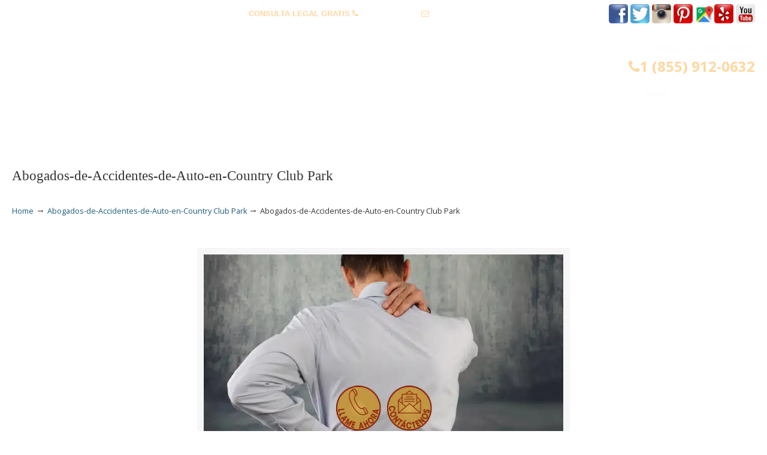

--- FILE ---
content_type: text/html; charset=UTF-8
request_url: https://lawservlegal.com/abogados-de-accidentes-de-auto-en-location/
body_size: 50217
content:
<!DOCTYPE html>
<html dir="ltr" lang="en-US" prefix="og: https://ogp.me/ns#">
<head>
		<meta charset="UTF-8">
	<meta name="viewport" content="width=device-width, initial-scale=1.0">
	<link rel="profile" href="https://gmpg.org/xfn/11">
	<title>Abogados-de-Accidentes-de-Auto-en-Country Club Park | ▷☎️𝗔𝗕𝗢𝗚𝗔𝗗𝗢𝗦 𝗗𝗘 𝗔𝗖𝗖𝗜𝗗𝗘𝗡𝗧𝗘𝗦 Auto y Trabajo en Los Angeles❌(855) 912-0632</title>
<link data-rocket-preload as="style" href="https://fonts.googleapis.com/css?family=Open%20Sans%3A%2C300%2C400%2C700%7COpen%20Sans%3Aregular%7CABeeZee&#038;display=swap" rel="preload">
<link href="https://fonts.googleapis.com/css?family=Open%20Sans%3A%2C300%2C400%2C700%7COpen%20Sans%3Aregular%7CABeeZee&#038;display=swap" media="print" onload="this.media=&#039;all&#039;" rel="stylesheet">
<noscript data-wpr-hosted-gf-parameters=""><link rel="stylesheet" href="https://fonts.googleapis.com/css?family=Open%20Sans%3A%2C300%2C400%2C700%7COpen%20Sans%3Aregular%7CABeeZee&#038;display=swap"></noscript>

		<!-- All in One SEO 4.9.3 - aioseo.com -->
	<meta name="robots" content="max-image-preview:large" />
	<meta name="author" content="lawservlegal"/>
	<meta name="google-site-verification" content="GhFaD6Mn1uO0Hg4Ro26mbxCEPkoKzxVdddbka_sYP60" />
	<link rel="canonical" href="https://lawservlegal.com/abogados-de-accidentes-de-auto-en-location/" />
	<meta name="generator" content="All in One SEO (AIOSEO) 4.9.3" />
		<meta property="og:locale" content="en_US" />
		<meta property="og:site_name" content="▷☎️𝗔𝗕𝗢𝗚𝗔𝗗𝗢𝗦 𝗗𝗘 𝗔𝗖𝗖𝗜𝗗𝗘𝗡𝗧𝗘𝗦 Auto y Trabajo en Los Angeles❌(855) 912-0632 |" />
		<meta property="og:type" content="article" />
		<meta property="og:title" content="Abogados-de-Accidentes-de-Auto-en-Country Club Park | ▷☎️𝗔𝗕𝗢𝗚𝗔𝗗𝗢𝗦 𝗗𝗘 𝗔𝗖𝗖𝗜𝗗𝗘𝗡𝗧𝗘𝗦 Auto y Trabajo en Los Angeles❌(855) 912-0632" />
		<meta property="og:url" content="https://lawservlegal.com/abogados-de-accidentes-de-auto-en-location/" />
		<meta property="article:published_time" content="2018-08-09T00:59:27+00:00" />
		<meta property="article:modified_time" content="2018-08-09T00:59:27+00:00" />
		<meta name="twitter:card" content="summary" />
		<meta name="twitter:title" content="Abogados-de-Accidentes-de-Auto-en-Country Club Park | ▷☎️𝗔𝗕𝗢𝗚𝗔𝗗𝗢𝗦 𝗗𝗘 𝗔𝗖𝗖𝗜𝗗𝗘𝗡𝗧𝗘𝗦 Auto y Trabajo en Los Angeles❌(855) 912-0632" />
		<script type="application/ld+json" class="aioseo-schema">
			{"@context":"https:\/\/schema.org","@graph":[{"@type":"BreadcrumbList","@id":"https:\/\/lawservlegal.com\/abogados-de-accidentes-de-auto-en-location\/#breadcrumblist","itemListElement":[{"@type":"ListItem","@id":"https:\/\/lawservlegal.com#listItem","position":1,"name":"Home","item":"https:\/\/lawservlegal.com","nextItem":{"@type":"ListItem","@id":"https:\/\/lawservlegal.com\/abogados-de-accidentes-de-auto-en-location\/#listItem","name":"Abogados-de-Accidentes-de-Auto-en-Country Club Park"}},{"@type":"ListItem","@id":"https:\/\/lawservlegal.com\/abogados-de-accidentes-de-auto-en-location\/#listItem","position":2,"name":"Abogados-de-Accidentes-de-Auto-en-Country Club Park","previousItem":{"@type":"ListItem","@id":"https:\/\/lawservlegal.com#listItem","name":"Home"}}]},{"@type":"ItemPage","@id":"https:\/\/lawservlegal.com\/abogados-de-accidentes-de-auto-en-location\/#itempage","url":"https:\/\/lawservlegal.com\/abogados-de-accidentes-de-auto-en-location\/","name":"Abogados-de-Accidentes-de-Auto-en-Country Club Park | \u25b7\u260e\ufe0f\ud835\uddd4\ud835\uddd5\ud835\udde2\ud835\uddda\ud835\uddd4\ud835\uddd7\ud835\udde2\ud835\udde6 \ud835\uddd7\ud835\uddd8 \ud835\uddd4\ud835\uddd6\ud835\uddd6\ud835\udddc\ud835\uddd7\ud835\uddd8\ud835\udde1\ud835\udde7\ud835\uddd8\ud835\udde6 Auto y Trabajo en Los Angeles\u274c(855) 912-0632","inLanguage":"en-US","isPartOf":{"@id":"https:\/\/lawservlegal.com\/#website"},"breadcrumb":{"@id":"https:\/\/lawservlegal.com\/abogados-de-accidentes-de-auto-en-location\/#breadcrumblist"},"author":{"@id":"https:\/\/lawservlegal.com\/author\/lawservlegal\/#author"},"creator":{"@id":"https:\/\/lawservlegal.com\/author\/lawservlegal\/#author"},"datePublished":"2018-08-08T17:59:27-07:00","dateModified":"2018-08-08T17:59:27-07:00"},{"@type":"Organization","@id":"https:\/\/lawservlegal.com\/#organization","name":"\u25b7\u260e\ufe0f\ud835\uddd4\ud835\uddd5\ud835\udde2\ud835\uddda\ud835\uddd4\ud835\uddd7\ud835\udde2\ud835\udde6 \ud835\uddd7\ud835\uddd8 \ud835\uddd4\ud835\uddd6\ud835\uddd6\ud835\udddc\ud835\uddd7\ud835\uddd8\ud835\udde1\ud835\udde7\ud835\uddd8\ud835\udde6 Auto y Trabajo en Los Angeles\u274c(855) 912-0632","url":"https:\/\/lawservlegal.com\/"},{"@type":"Person","@id":"https:\/\/lawservlegal.com\/author\/lawservlegal\/#author","url":"https:\/\/lawservlegal.com\/author\/lawservlegal\/","name":"lawservlegal","image":{"@type":"ImageObject","@id":"https:\/\/lawservlegal.com\/abogados-de-accidentes-de-auto-en-location\/#authorImage","url":"https:\/\/secure.gravatar.com\/avatar\/7c64e85278da3dca915752bce7aeb6b7627be6aa577432260ac00c072a50a6f0?s=96&d=mm&r=g","width":96,"height":96,"caption":"lawservlegal"}},{"@type":"WebSite","@id":"https:\/\/lawservlegal.com\/#website","url":"https:\/\/lawservlegal.com\/","name":"\u25b7\u260e\ufe0f\ud835\uddd4\ud835\uddd5\ud835\udde2\ud835\uddda\ud835\uddd4\ud835\uddd7\ud835\udde2\ud835\udde6 \ud835\uddd7\ud835\uddd8 \ud835\uddd4\ud835\uddd6\ud835\uddd6\ud835\udddc\ud835\uddd7\ud835\uddd8\ud835\udde1\ud835\udde7\ud835\uddd8\ud835\udde6 Auto y Trabajo en Los Angeles\u274c(855) 912-0632","inLanguage":"en-US","publisher":{"@id":"https:\/\/lawservlegal.com\/#organization"}}]}
		</script>
		<!-- All in One SEO -->


            <script data-no-defer="1" data-ezscrex="false" data-cfasync="false" data-pagespeed-no-defer data-cookieconsent="ignore">
                var ctPublicFunctions = {"_ajax_nonce":"f90da7580e","_rest_nonce":"1f89ef43d3","_ajax_url":"\/wp-admin\/admin-ajax.php","_rest_url":"https:\/\/lawservlegal.com\/wp-json\/","data__cookies_type":"native","data__ajax_type":"rest","data__bot_detector_enabled":0,"data__frontend_data_log_enabled":1,"cookiePrefix":"","wprocket_detected":true,"host_url":"lawservlegal.com","text__ee_click_to_select":"Click to select the whole data","text__ee_original_email":"The complete one is","text__ee_got_it":"Got it","text__ee_blocked":"Blocked","text__ee_cannot_connect":"Cannot connect","text__ee_cannot_decode":"Can not decode email. Unknown reason","text__ee_email_decoder":"CleanTalk email decoder","text__ee_wait_for_decoding":"The magic is on the way!","text__ee_decoding_process":"Please wait a few seconds while we decode the contact data."}
            </script>
        
            <script data-no-defer="1" data-ezscrex="false" data-cfasync="false" data-pagespeed-no-defer data-cookieconsent="ignore">
                var ctPublic = {"_ajax_nonce":"f90da7580e","settings__forms__check_internal":"0","settings__forms__check_external":"0","settings__forms__force_protection":0,"settings__forms__search_test":"1","settings__forms__wc_add_to_cart":"0","settings__data__bot_detector_enabled":0,"settings__sfw__anti_crawler":"0","blog_home":"https:\/\/lawservlegal.com\/","pixel__setting":"0","pixel__enabled":false,"pixel__url":null,"data__email_check_before_post":"1","data__email_check_exist_post":0,"data__cookies_type":"native","data__key_is_ok":true,"data__visible_fields_required":true,"wl_brandname":"Anti-Spam by CleanTalk","wl_brandname_short":"CleanTalk","ct_checkjs_key":"8d59914b039e2c1660af9aec72ea0a935170db1a7594a3cda9627d871f005fc2","emailEncoderPassKey":"680641881625c55d5ae5d1ec4bff9771","bot_detector_forms_excluded":"W10=","advancedCacheExists":true,"varnishCacheExists":false,"wc_ajax_add_to_cart":false}
            </script>
        <link rel='dns-prefetch' href='//ws.sharethis.com' />
<link rel='dns-prefetch' href='//ajax.googleapis.com' />
<link rel='dns-prefetch' href='//fonts.googleapis.com' />
<link href='https://fonts.gstatic.com' crossorigin rel='preconnect' />
<link rel="alternate" type="application/rss+xml" title="▷☎️𝗔𝗕𝗢𝗚𝗔𝗗𝗢𝗦 𝗗𝗘 𝗔𝗖𝗖𝗜𝗗𝗘𝗡𝗧𝗘𝗦 Auto y Trabajo en Los Angeles❌(855) 912-0632 &raquo; Feed" href="https://lawservlegal.com/feed/" />
<link rel="alternate" type="application/rss+xml" title="▷☎️𝗔𝗕𝗢𝗚𝗔𝗗𝗢𝗦 𝗗𝗘 𝗔𝗖𝗖𝗜𝗗𝗘𝗡𝗧𝗘𝗦 Auto y Trabajo en Los Angeles❌(855) 912-0632 &raquo; Comments Feed" href="https://lawservlegal.com/comments/feed/" />
<link rel="alternate" title="oEmbed (JSON)" type="application/json+oembed" href="https://lawservlegal.com/wp-json/oembed/1.0/embed?url=https%3A%2F%2Flawservlegal.com%2Fabogados-de-accidentes-de-auto-en-location%2F" />
<link rel="alternate" title="oEmbed (XML)" type="text/xml+oembed" href="https://lawservlegal.com/wp-json/oembed/1.0/embed?url=https%3A%2F%2Flawservlegal.com%2Fabogados-de-accidentes-de-auto-en-location%2F&#038;format=xml" />
		<!-- This site uses the Google Analytics by ExactMetrics plugin v8.11.0 - Using Analytics tracking - https://www.exactmetrics.com/ -->
		<!-- Note: ExactMetrics is not currently configured on this site. The site owner needs to authenticate with Google Analytics in the ExactMetrics settings panel. -->
					<!-- No tracking code set -->
				<!-- / Google Analytics by ExactMetrics -->
		<style id='wp-img-auto-sizes-contain-inline-css' type='text/css'>
img:is([sizes=auto i],[sizes^="auto," i]){contain-intrinsic-size:3000px 1500px}
/*# sourceURL=wp-img-auto-sizes-contain-inline-css */
</style>
<link data-minify="1" rel='stylesheet' id='plugin_name-admin-ui-css-css' href='https://lawservlegal.com/wp-content/cache/background-css/1/lawservlegal.com/wp-content/cache/min/1/ajax/libs/jqueryui/1.13.3/themes/smoothness/jquery-ui.css?ver=1766945871&wpr_t=1768337852' type='text/css' media='' />
<link rel='stylesheet' id='tooltipster-css-css' href='https://lawservlegal.com/wp-content/plugins/arscode-ninja-popups/tooltipster/tooltipster.bundle.min.css?ver=61f8b72877f0d87bf3206438add6366a' type='text/css' media='all' />
<link rel='stylesheet' id='tooltipster-css-theme-css' href='https://lawservlegal.com/wp-content/plugins/arscode-ninja-popups/tooltipster/plugins/tooltipster/sideTip/themes/tooltipster-sideTip-light.min.css?ver=61f8b72877f0d87bf3206438add6366a' type='text/css' media='all' />
<link data-minify="1" rel='stylesheet' id='material-design-css-css' href='https://lawservlegal.com/wp-content/cache/min/1/wp-content/plugins/arscode-ninja-popups/themes/jquery.material.form.css?ver=1766945871' type='text/css' media='all' />
<link rel='stylesheet' id='jquery-intl-phone-input-css-css' href='https://lawservlegal.com/wp-content/cache/background-css/1/lawservlegal.com/wp-content/plugins/arscode-ninja-popups/assets/vendor/intl-tel-input/css/intlTelInput.min.css?ver=61f8b72877f0d87bf3206438add6366a&wpr_t=1768337852' type='text/css' media='all' />
<link rel='stylesheet' id='snp_styles_reset-css' href='https://lawservlegal.com/wp-content/plugins/arscode-ninja-popups/themes/reset.min.css?ver=61f8b72877f0d87bf3206438add6366a' type='text/css' media='all' />
<link data-minify="1" rel='stylesheet' id='snp_styles_builder-css' href='https://lawservlegal.com/wp-content/cache/background-css/1/lawservlegal.com/wp-content/cache/min/1/wp-content/plugins/arscode-ninja-popups/themes/builder/style.css?ver=1766945871&wpr_t=1768337852' type='text/css' media='all' />
<style id='wp-emoji-styles-inline-css' type='text/css'>

	img.wp-smiley, img.emoji {
		display: inline !important;
		border: none !important;
		box-shadow: none !important;
		height: 1em !important;
		width: 1em !important;
		margin: 0 0.07em !important;
		vertical-align: -0.1em !important;
		background: none !important;
		padding: 0 !important;
	}
/*# sourceURL=wp-emoji-styles-inline-css */
</style>
<link data-minify="1" rel='stylesheet' id='dashicons-css' href='https://lawservlegal.com/wp-content/cache/min/1/wp-includes/css/dashicons.min.css?ver=1766945871' type='text/css' media='all' />
<link rel='stylesheet' id='admin-bar-css' href='https://lawservlegal.com/wp-includes/css/admin-bar.min.css?ver=61f8b72877f0d87bf3206438add6366a' type='text/css' media='all' />
<style id='admin-bar-inline-css' type='text/css'>

    /* Hide CanvasJS credits for P404 charts specifically */
    #p404RedirectChart .canvasjs-chart-credit {
        display: none !important;
    }
    
    #p404RedirectChart canvas {
        border-radius: 6px;
    }

    .p404-redirect-adminbar-weekly-title {
        font-weight: bold;
        font-size: 14px;
        color: #fff;
        margin-bottom: 6px;
    }

    #wpadminbar #wp-admin-bar-p404_free_top_button .ab-icon:before {
        content: "\f103";
        color: #dc3545;
        top: 3px;
    }
    
    #wp-admin-bar-p404_free_top_button .ab-item {
        min-width: 80px !important;
        padding: 0px !important;
    }
    
    /* Ensure proper positioning and z-index for P404 dropdown */
    .p404-redirect-adminbar-dropdown-wrap { 
        min-width: 0; 
        padding: 0;
        position: static !important;
    }
    
    #wpadminbar #wp-admin-bar-p404_free_top_button_dropdown {
        position: static !important;
    }
    
    #wpadminbar #wp-admin-bar-p404_free_top_button_dropdown .ab-item {
        padding: 0 !important;
        margin: 0 !important;
    }
    
    .p404-redirect-dropdown-container {
        min-width: 340px;
        padding: 18px 18px 12px 18px;
        background: #23282d !important;
        color: #fff;
        border-radius: 12px;
        box-shadow: 0 8px 32px rgba(0,0,0,0.25);
        margin-top: 10px;
        position: relative !important;
        z-index: 999999 !important;
        display: block !important;
        border: 1px solid #444;
    }
    
    /* Ensure P404 dropdown appears on hover */
    #wpadminbar #wp-admin-bar-p404_free_top_button .p404-redirect-dropdown-container { 
        display: none !important;
    }
    
    #wpadminbar #wp-admin-bar-p404_free_top_button:hover .p404-redirect-dropdown-container { 
        display: block !important;
    }
    
    #wpadminbar #wp-admin-bar-p404_free_top_button:hover #wp-admin-bar-p404_free_top_button_dropdown .p404-redirect-dropdown-container {
        display: block !important;
    }
    
    .p404-redirect-card {
        background: #2c3338;
        border-radius: 8px;
        padding: 18px 18px 12px 18px;
        box-shadow: 0 2px 8px rgba(0,0,0,0.07);
        display: flex;
        flex-direction: column;
        align-items: flex-start;
        border: 1px solid #444;
    }
    
    .p404-redirect-btn {
        display: inline-block;
        background: #dc3545;
        color: #fff !important;
        font-weight: bold;
        padding: 5px 22px;
        border-radius: 8px;
        text-decoration: none;
        font-size: 17px;
        transition: background 0.2s, box-shadow 0.2s;
        margin-top: 8px;
        box-shadow: 0 2px 8px rgba(220,53,69,0.15);
        text-align: center;
        line-height: 1.6;
    }
    
    .p404-redirect-btn:hover {
        background: #c82333;
        color: #fff !important;
        box-shadow: 0 4px 16px rgba(220,53,69,0.25);
    }
    
    /* Prevent conflicts with other admin bar dropdowns */
    #wpadminbar .ab-top-menu > li:hover > .ab-item,
    #wpadminbar .ab-top-menu > li.hover > .ab-item {
        z-index: auto;
    }
    
    #wpadminbar #wp-admin-bar-p404_free_top_button:hover > .ab-item {
        z-index: 999998 !important;
    }
    
/*# sourceURL=admin-bar-inline-css */
</style>
<link rel='stylesheet' id='cleantalk-public-css-css' href='https://lawservlegal.com/wp-content/cache/background-css/1/lawservlegal.com/wp-content/plugins/cleantalk-spam-protect/css/cleantalk-public.min.css?ver=6.70.1_1766437537&wpr_t=1768337852' type='text/css' media='all' />
<link rel='stylesheet' id='cleantalk-email-decoder-css-css' href='https://lawservlegal.com/wp-content/plugins/cleantalk-spam-protect/css/cleantalk-email-decoder.min.css?ver=6.70.1_1766437537' type='text/css' media='all' />
<link rel='stylesheet' id='responsive-lightbox-swipebox-css' href='https://lawservlegal.com/wp-content/cache/background-css/1/lawservlegal.com/wp-content/plugins/responsive-lightbox/assets/swipebox/swipebox.min.css?ver=1.5.2&wpr_t=1768337852' type='text/css' media='all' />


<link data-minify="1" rel='stylesheet' id='u-design-reset-css' href='https://lawservlegal.com/wp-content/cache/min/1/wp-content/themes/u-design/assets/css/frontend/layout/reset.css?ver=1766945871' type='text/css' media='screen' />
<link data-minify="1" rel='stylesheet' id='u-design-grid-960-css' href='https://lawservlegal.com/wp-content/cache/min/1/wp-content/themes/u-design/assets/css/frontend/layout/960.css?ver=1766945871' type='text/css' media='screen' />
<link data-minify="1" rel='stylesheet' id='u-design-superfish_menu-css' href='https://lawservlegal.com/wp-content/cache/min/1/wp-content/themes/u-design/inc/frontend/superfish-menu/css/superfish.css?ver=1766945871' type='text/css' media='screen' />
<link data-minify="1" rel='stylesheet' id='u-design-pretty_photo-css' href='https://lawservlegal.com/wp-content/cache/background-css/1/lawservlegal.com/wp-content/cache/min/1/wp-content/themes/u-design/inc/frontend/prettyPhoto/css/prettyPhoto.css?ver=1766945871&wpr_t=1768337852' type='text/css' media='screen' />
<link data-minify="1" rel='stylesheet' id='u-design-font-awesome-css' href='https://lawservlegal.com/wp-content/cache/min/1/wp-content/themes/u-design/inc/shared/font-awesome/css/font-awesome.min.css?ver=1766945871' type='text/css' media='screen' />
<link data-minify="1" rel='stylesheet' id='u-design-style-css' href='https://lawservlegal.com/wp-content/cache/background-css/1/lawservlegal.com/wp-content/cache/min/1/wp-content/themes/u-design/assets/css/frontend/global/style.css?ver=1766945871&wpr_t=1768337852' type='text/css' media='screen' />
<link data-minify="1" rel='stylesheet' id='u-design-custom-style-css' href='https://lawservlegal.com/wp-content/cache/background-css/1/lawservlegal.com/wp-content/cache/min/1/wp-content/themes/u-design/assets/css/frontend/global/custom_style.css?ver=1766945871&wpr_t=1768337852' type='text/css' media='screen' />
<link data-minify="1" rel='stylesheet' id='u-design-responsive-css' href='https://lawservlegal.com/wp-content/cache/background-css/1/lawservlegal.com/wp-content/cache/min/1/wp-content/themes/u-design/assets/css/frontend/layout/responsive.css?ver=1766945871&wpr_t=1768337852' type='text/css' media='screen' />
<link data-minify="1" rel='stylesheet' id='u-design-fluid-css' href='https://lawservlegal.com/wp-content/cache/min/1/wp-content/themes/u-design/assets/css/frontend/layout/fluid.css?ver=1766945871' type='text/css' media='screen' />
<link data-minify="1" rel='stylesheet' id='u-design-style-orig-css' href='https://lawservlegal.com/wp-content/cache/background-css/1/lawservlegal.com/wp-content/cache/min/1/wp-content/themes/u-design-child/style.css?ver=1766945871&wpr_t=1768337852' type='text/css' media='screen' />
<link data-minify="1" rel='stylesheet' id='wp-pagenavi-css' href='https://lawservlegal.com/wp-content/cache/min/1/wp-content/plugins/wp-pagenavi/pagenavi-css.css?ver=1766945871' type='text/css' media='all' />
<link rel='stylesheet' id='ubermenu-css' href='https://lawservlegal.com/wp-content/plugins/ubermenu/pro/assets/css/ubermenu.min.css?ver=3.8.5' type='text/css' media='all' />
<link data-minify="1" rel='stylesheet' id='ubermenu-font-awesome-all-css' href='https://lawservlegal.com/wp-content/cache/min/1/wp-content/plugins/ubermenu/assets/fontawesome/css/all.min.css?ver=1766945871' type='text/css' media='all' />
<style id='rocket-lazyload-inline-css' type='text/css'>
.rll-youtube-player{position:relative;padding-bottom:56.23%;height:0;overflow:hidden;max-width:100%;}.rll-youtube-player:focus-within{outline: 2px solid currentColor;outline-offset: 5px;}.rll-youtube-player iframe{position:absolute;top:0;left:0;width:100%;height:100%;z-index:100;background:0 0}.rll-youtube-player img{bottom:0;display:block;left:0;margin:auto;max-width:100%;width:100%;position:absolute;right:0;top:0;border:none;height:auto;-webkit-transition:.4s all;-moz-transition:.4s all;transition:.4s all}.rll-youtube-player img:hover{-webkit-filter:brightness(75%)}.rll-youtube-player .play{height:100%;width:100%;left:0;top:0;position:absolute;background:var(--wpr-bg-1c20dfda-5ae9-4ccc-8cd8-b7e57f29fb2f) no-repeat center;background-color: transparent !important;cursor:pointer;border:none;}.wp-embed-responsive .wp-has-aspect-ratio .rll-youtube-player{position:absolute;padding-bottom:0;width:100%;height:100%;top:0;bottom:0;left:0;right:0}
/*# sourceURL=rocket-lazyload-inline-css */
</style>

<script type="text/javascript" src="https://lawservlegal.com/wp-includes/js/jquery/jquery.min.js?ver=3.7.1" id="jquery-core-js"></script>
<script type="text/javascript" src="https://lawservlegal.com/wp-includes/js/jquery/jquery-migrate.min.js?ver=3.4.1" id="jquery-migrate-js"></script>
<script type="text/javascript" src="https://lawservlegal.com/wp-content/plugins/cleantalk-spam-protect/js/apbct-public-bundle_gathering.min.js?ver=6.70.1_1766437537" id="apbct-public-bundle_gathering.min-js-js"></script>
<script type="text/javascript" src="https://lawservlegal.com/wp-content/plugins/responsive-lightbox/assets/swipebox/jquery.swipebox.min.js?ver=1.5.2" id="responsive-lightbox-swipebox-js"></script>
<script type="text/javascript" src="https://lawservlegal.com/wp-includes/js/underscore.min.js?ver=1.13.7" id="underscore-js"></script>
<script type="text/javascript" src="https://lawservlegal.com/wp-content/plugins/responsive-lightbox/assets/infinitescroll/infinite-scroll.pkgd.min.js?ver=4.0.1" id="responsive-lightbox-infinite-scroll-js"></script>
<script type="text/javascript" id="responsive-lightbox-js-before">
/* <![CDATA[ */
var rlArgs = {"script":"swipebox","selector":"lightbox","customEvents":"","activeGalleries":true,"animation":true,"hideCloseButtonOnMobile":false,"removeBarsOnMobile":false,"hideBars":true,"hideBarsDelay":5000,"videoMaxWidth":1080,"useSVG":true,"loopAtEnd":false,"woocommerce_gallery":false,"ajaxurl":"https:\/\/lawservlegal.com\/wp-admin\/admin-ajax.php","nonce":"a9b2b804fb","preview":false,"postId":1354,"scriptExtension":false};

//# sourceURL=responsive-lightbox-js-before
/* ]]> */
</script>
<script data-minify="1" type="text/javascript" src="https://lawservlegal.com/wp-content/cache/min/1/wp-content/plugins/responsive-lightbox/js/front.js?ver=1766945871" id="responsive-lightbox-js"></script>
<script type="text/javascript" src="//lawservlegal.com/wp-content/plugins/revslider/sr6/assets/js/rbtools.min.js?ver=6.7.38" async id="tp-tools-js"></script>
<script type="text/javascript" src="//lawservlegal.com/wp-content/plugins/revslider/sr6/assets/js/rs6.min.js?ver=6.7.38" async id="revmin-js"></script>
<script data-minify="1" id='st_insights_js' type="text/javascript" src="https://lawservlegal.com/wp-content/cache/min/1/button/st_insights.js?ver=1766945871" id="ssba-sharethis-js"></script>
<script></script><link rel="https://api.w.org/" href="https://lawservlegal.com/wp-json/" /><link rel="alternate" title="JSON" type="application/json" href="https://lawservlegal.com/wp-json/wp/v2/media/1354" /><meta name="geo.placename" content="Country Club Park" /><meta name="geo.position" content="34.05029; -118.32119" /><meta name="geo.county" content="Los Angeles County" /><meta name="geo.postcode" content="90019" /><meta name="geo.region" content="California" /><meta name="geo.country" content="United States" /><meta property="business:contact_data:locality" content="Los Angeles County" /><meta property="business:contact_data:zip" content="90019" /><meta property="place:location:latitude" content="34.05029" /><meta property="place:location:longitude" content="-118.32119" /><meta property="business:contact_data:country_name" content="United States" /><meta property="og:title" content="Abogados-de-Accidentes-de-Auto-en-Country Club Park" /><meta property="og:type" content="business.business" /><meta name="twitter:card" content="summary_large_image" /><meta name="twitter:title" content="Abogados-de-Accidentes-de-Auto-en-Country Club Park" /><style id="ubermenu-custom-generated-css">
/** Font Awesome 4 Compatibility **/
.fa{font-style:normal;font-variant:normal;font-weight:normal;font-family:FontAwesome;}

/** UberMenu Custom Menu Styles (Customizer) **/
/* main */
 .ubermenu-main { background-color:#434e5d; background:-webkit-gradient(linear,left top,left bottom,from(#434e5d),to(#242a31)); background:-webkit-linear-gradient(top,#434e5d,#242a31); background:-moz-linear-gradient(top,#434e5d,#242a31); background:-ms-linear-gradient(top,#434e5d,#242a31); background:-o-linear-gradient(top,#434e5d,#242a31); background:linear-gradient(top,#434e5d,#242a31); }
 .ubermenu.ubermenu-main { background:none; border:none; box-shadow:none; }
 .ubermenu.ubermenu-main .ubermenu-item-level-0 > .ubermenu-target { border:none; box-shadow:none; }
 .ubermenu.ubermenu-main.ubermenu-horizontal .ubermenu-submenu-drop.ubermenu-submenu-align-left_edge_bar, .ubermenu.ubermenu-main.ubermenu-horizontal .ubermenu-submenu-drop.ubermenu-submenu-align-full_width { left:0; }
 .ubermenu.ubermenu-main.ubermenu-horizontal .ubermenu-item-level-0.ubermenu-active > .ubermenu-submenu-drop, .ubermenu.ubermenu-main.ubermenu-horizontal:not(.ubermenu-transition-shift) .ubermenu-item-level-0 > .ubermenu-submenu-drop { margin-top:0; }
 .ubermenu-main.ubermenu-transition-fade .ubermenu-item .ubermenu-submenu-drop { margin-top:0; }
 .ubermenu-main .ubermenu-item-level-0 > .ubermenu-target { font-size:14px; text-transform:uppercase; color:#ffffff; }
 .ubermenu-main .ubermenu-nav .ubermenu-item.ubermenu-item-level-0 > .ubermenu-target { font-weight:bold; }
 .ubermenu.ubermenu-main .ubermenu-item-level-0:hover > .ubermenu-target, .ubermenu-main .ubermenu-item-level-0.ubermenu-active > .ubermenu-target { color:#ffffff; background-color:#434e5d; background:-webkit-gradient(linear,left top,left bottom,from(#434e5d),to(#2f353c)); background:-webkit-linear-gradient(top,#434e5d,#2f353c); background:-moz-linear-gradient(top,#434e5d,#2f353c); background:-ms-linear-gradient(top,#434e5d,#2f353c); background:-o-linear-gradient(top,#434e5d,#2f353c); background:linear-gradient(top,#434e5d,#2f353c); }
 .ubermenu-main .ubermenu-item-level-0.ubermenu-current-menu-item > .ubermenu-target, .ubermenu-main .ubermenu-item-level-0.ubermenu-current-menu-parent > .ubermenu-target, .ubermenu-main .ubermenu-item-level-0.ubermenu-current-menu-ancestor > .ubermenu-target { color:#ffffff; }
 .ubermenu-main .ubermenu-submenu.ubermenu-submenu-drop { background-color:#23282e; border-color:#23282e; }
 .ubermenu-main .ubermenu-item-level-0 > .ubermenu-submenu-drop { box-shadow:0 0 20px rgba(0,0,0, .8); }
 .ubermenu-main .ubermenu-submenu .ubermenu-item-header > .ubermenu-target { color:#ffffff; }
 .ubermenu-main .ubermenu-submenu .ubermenu-item-header > .ubermenu-target:hover { background-color:#2d333a; }
 .ubermenu-main .ubermenu-submenu .ubermenu-item-header.ubermenu-has-submenu-stack > .ubermenu-target { border:none; }
 .ubermenu-main .ubermenu-submenu-type-stack { padding-top:0; }
 .ubermenu-main .ubermenu-item-normal > .ubermenu-target { color:#ffffff; font-size:13px; text-transform:uppercase; }
 .ubermenu.ubermenu-main .ubermenu-item-normal > .ubermenu-target:hover, .ubermenu.ubermenu-main .ubermenu-item-normal.ubermenu-active > .ubermenu-target { color:#ffffff; background-color:#2d333a; }
 .ubermenu-main .ubermenu-item-normal.ubermenu-current-menu-item > .ubermenu-target { color:#ffffff; }
 .ubermenu-main, .ubermenu-main .ubermenu-target, .ubermenu-main .ubermenu-nav .ubermenu-item-level-0 .ubermenu-target, .ubermenu-main div, .ubermenu-main p, .ubermenu-main input { font-family:'Open Sans', sans-serif; }


/** UberMenu Custom Menu Item Styles (Menu Item Settings) **/
/* 145 */    .ubermenu .ubermenu-item.ubermenu-item-145 > .ubermenu-target { color:#ffffff; }

/* Status: Loaded from Transient */

</style><!-- Facebook Pixel Code -->
<script>
  !function(f,b,e,v,n,t,s)
  {if(f.fbq)return;n=f.fbq=function(){n.callMethod?
  n.callMethod.apply(n,arguments):n.queue.push(arguments)};
  if(!f._fbq)f._fbq=n;n.push=n;n.loaded=!0;n.version='2.0';
  n.queue=[];t=b.createElement(e);t.async=!0;
  t.src=v;s=b.getElementsByTagName(e)[0];
  s.parentNode.insertBefore(t,s)}(window, document,'script',
  'https://connect.facebook.net/en_US/fbevents.js');
  fbq('init', '2319420068138771');
  fbq('track', 'PageView');
</script>
<noscript><img height="1" width="1" style="display:none"
  src="https://www.facebook.com/tr?id=2319420068138771&ev=PageView&noscript=1"
/></noscript>
<!-- End Facebook Pixel Code -->

<!-- Event snippet for Page View conversion page
In your html page, add the snippet and call gtag_report_conversion when someone clicks on the chosen link or button. -->
<script>
function gtag_report_conversion(url) {
  var callback = function () {
    if (typeof(url) != 'undefined') {
      window.location = url;
    }
  };
  gtag('event', 'conversion', {
      'send_to': 'AW-703982514/jkydCJ-H1a4BELLX188C',
      'event_callback': callback
  });
  return false;
}
</script>


<script>
  gtag('config', 'AW-703982514/pIb2CMOMoa4BELLX188C', {
    'phone_conversion_number': '(888) 212-3235'
  });
</script>


<!-- Global site tag (gtag.js) - Google Ads: 703982514 -->
<script async src="https://www.googletagmanager.com/gtag/js?id=AW-703982514"></script>
<script>
  window.dataLayer = window.dataLayer || [];
  function gtag(){dataLayer.push(arguments);}
  gtag('js', new Date());

  gtag('config', 'AW-703982514');
</script>


<!-- Facebook Pixel Code -->
<script>
  !function(f,b,e,v,n,t,s)
  {if(f.fbq)return;n=f.fbq=function(){n.callMethod?
  n.callMethod.apply(n,arguments):n.queue.push(arguments)};
  if(!f._fbq)f._fbq=n;n.push=n;n.loaded=!0;n.version='2.0';
  n.queue=[];t=b.createElement(e);t.async=!0;
  t.src=v;s=b.getElementsByTagName(e)[0];
  s.parentNode.insertBefore(t,s)}(window, document,'script',
  'https://connect.facebook.net/en_US/fbevents.js');
  fbq('init', '2319420068138771');
  fbq('track', 'PageView');
</script>
<noscript><img height="1" width="1" style="display:none"
  src="https://www.facebook.com/tr?id=2319420068138771&ev=PageView&noscript=1"
/></noscript>
<!-- End Facebook Pixel Code -->

<meta name="google-site-verification" content="BTtOCffJCTXDM7VM8ErPJlxwYv45y0MRC3z57XkGomQ" /><meta name="generator" content="Powered by WPBakery Page Builder - drag and drop page builder for WordPress."/>
<meta name="generator" content="Powered by Slider Revolution 6.7.38 - responsive, Mobile-Friendly Slider Plugin for WordPress with comfortable drag and drop interface." />
<link rel="pingback" href="https://lawservlegal.com/xmlrpc.php" />
<link rel="icon" href="https://lawservlegal.com/wp-content/uploads/2020/05/cropped-Abogados-de-Accidentes-de-Auto-y-Trabajo-en-California-32x32.png" sizes="32x32" />
<link rel="icon" href="https://lawservlegal.com/wp-content/uploads/2020/05/cropped-Abogados-de-Accidentes-de-Auto-y-Trabajo-en-California-192x192.png" sizes="192x192" />
<link rel="apple-touch-icon" href="https://lawservlegal.com/wp-content/uploads/2020/05/cropped-Abogados-de-Accidentes-de-Auto-y-Trabajo-en-California-180x180.png" />
<meta name="msapplication-TileImage" content="https://lawservlegal.com/wp-content/uploads/2020/05/cropped-Abogados-de-Accidentes-de-Auto-y-Trabajo-en-California-270x270.png" />
<script>function setREVStartSize(e){
			//window.requestAnimationFrame(function() {
				window.RSIW = window.RSIW===undefined ? window.innerWidth : window.RSIW;
				window.RSIH = window.RSIH===undefined ? window.innerHeight : window.RSIH;
				try {
					var pw = document.getElementById(e.c).parentNode.offsetWidth,
						newh;
					pw = pw===0 || isNaN(pw) || (e.l=="fullwidth" || e.layout=="fullwidth") ? window.RSIW : pw;
					e.tabw = e.tabw===undefined ? 0 : parseInt(e.tabw);
					e.thumbw = e.thumbw===undefined ? 0 : parseInt(e.thumbw);
					e.tabh = e.tabh===undefined ? 0 : parseInt(e.tabh);
					e.thumbh = e.thumbh===undefined ? 0 : parseInt(e.thumbh);
					e.tabhide = e.tabhide===undefined ? 0 : parseInt(e.tabhide);
					e.thumbhide = e.thumbhide===undefined ? 0 : parseInt(e.thumbhide);
					e.mh = e.mh===undefined || e.mh=="" || e.mh==="auto" ? 0 : parseInt(e.mh,0);
					if(e.layout==="fullscreen" || e.l==="fullscreen")
						newh = Math.max(e.mh,window.RSIH);
					else{
						e.gw = Array.isArray(e.gw) ? e.gw : [e.gw];
						for (var i in e.rl) if (e.gw[i]===undefined || e.gw[i]===0) e.gw[i] = e.gw[i-1];
						e.gh = e.el===undefined || e.el==="" || (Array.isArray(e.el) && e.el.length==0)? e.gh : e.el;
						e.gh = Array.isArray(e.gh) ? e.gh : [e.gh];
						for (var i in e.rl) if (e.gh[i]===undefined || e.gh[i]===0) e.gh[i] = e.gh[i-1];
											
						var nl = new Array(e.rl.length),
							ix = 0,
							sl;
						e.tabw = e.tabhide>=pw ? 0 : e.tabw;
						e.thumbw = e.thumbhide>=pw ? 0 : e.thumbw;
						e.tabh = e.tabhide>=pw ? 0 : e.tabh;
						e.thumbh = e.thumbhide>=pw ? 0 : e.thumbh;
						for (var i in e.rl) nl[i] = e.rl[i]<window.RSIW ? 0 : e.rl[i];
						sl = nl[0];
						for (var i in nl) if (sl>nl[i] && nl[i]>0) { sl = nl[i]; ix=i;}
						var m = pw>(e.gw[ix]+e.tabw+e.thumbw) ? 1 : (pw-(e.tabw+e.thumbw)) / (e.gw[ix]);
						newh =  (e.gh[ix] * m) + (e.tabh + e.thumbh);
					}
					var el = document.getElementById(e.c);
					if (el!==null && el) el.style.height = newh+"px";
					el = document.getElementById(e.c+"_wrapper");
					if (el!==null && el) {
						el.style.height = newh+"px";
						el.style.display = "block";
					}
				} catch(e){
					console.log("Failure at Presize of Slider:" + e)
				}
			//});
		  };</script>
<noscript><style> .wpb_animate_when_almost_visible { opacity: 1; }</style></noscript><noscript><style id="rocket-lazyload-nojs-css">.rll-youtube-player, [data-lazy-src]{display:none !important;}</style></noscript>	<link data-minify="1" rel='stylesheet' id='bizohours-front-style-css' href='https://lawservlegal.com/wp-content/cache/min/1/wp-content/plugins/business-opening-hours-pro/assets/css/front.css?ver=1766945871' type='text/css' media='all' />
<link data-minify="1" rel='stylesheet' id='font-awesome-css' href='https://lawservlegal.com/wp-content/cache/min/1/wp-content/plugins/arscode-ninja-popups/assets/font-awesome/css/font-awesome.min.css?ver=1766945871' type='text/css' media='all' />
<link data-minify="1" rel='stylesheet' id='rs-plugin-settings-css' href='https://lawservlegal.com/wp-content/cache/background-css/1/lawservlegal.com/wp-content/cache/min/1/wp-content/plugins/revslider/sr6/assets/css/rs6.css?ver=1766945871&wpr_t=1768337852' type='text/css' media='all' />
<style id='rs-plugin-settings-inline-css' type='text/css'>
#rs-demo-id {}
/*# sourceURL=rs-plugin-settings-inline-css */
</style>
<style id="wpr-lazyload-bg-container"></style><style id="wpr-lazyload-bg-exclusion"></style>
<noscript>
<style id="wpr-lazyload-bg-nostyle">.ui-widget-header{--wpr-bg-097d336c-3d12-47b7-8947-6bbf1419b16b: url('https://ajax.googleapis.com/ajax/libs/jqueryui/1.13.3/themes/smoothness/images/ui-bg_highlight-soft_75_cccccc_1x100.png');}.ui-state-default,.ui-widget-content .ui-state-default,.ui-widget-header .ui-state-default,.ui-button,html .ui-button.ui-state-disabled:hover,html .ui-button.ui-state-disabled:active{--wpr-bg-48ecb4bf-006d-432d-858d-aeb8566fd0a7: url('https://ajax.googleapis.com/ajax/libs/jqueryui/1.13.3/themes/smoothness/images/ui-bg_glass_75_e6e6e6_1x400.png');}.ui-state-hover,.ui-widget-content .ui-state-hover,.ui-widget-header .ui-state-hover,.ui-state-focus,.ui-widget-content .ui-state-focus,.ui-widget-header .ui-state-focus,.ui-button:hover,.ui-button:focus{--wpr-bg-f42eeb20-2e5e-422e-aabe-029bdf1e6364: url('https://ajax.googleapis.com/ajax/libs/jqueryui/1.13.3/themes/smoothness/images/ui-bg_glass_75_dadada_1x400.png');}.ui-state-active,.ui-widget-content .ui-state-active,.ui-widget-header .ui-state-active,a.ui-button:active,.ui-button:active,.ui-button.ui-state-active:hover{--wpr-bg-9b00664e-5706-4d0d-bd2a-6d28e8e7089e: url('https://ajax.googleapis.com/ajax/libs/jqueryui/1.13.3/themes/smoothness/images/ui-bg_glass_65_ffffff_1x400.png');}.ui-state-highlight,.ui-widget-content .ui-state-highlight,.ui-widget-header .ui-state-highlight{--wpr-bg-f6bed710-8523-4954-b6e8-0f2f84888e28: url('https://ajax.googleapis.com/ajax/libs/jqueryui/1.13.3/themes/smoothness/images/ui-bg_glass_55_fbf9ee_1x400.png');}.ui-state-error,.ui-widget-content .ui-state-error,.ui-widget-header .ui-state-error{--wpr-bg-59382712-0667-471f-9c48-ea6018eeaa97: url('https://ajax.googleapis.com/ajax/libs/jqueryui/1.13.3/themes/smoothness/images/ui-bg_glass_95_fef1ec_1x400.png');}.ui-icon,.ui-widget-content .ui-icon{--wpr-bg-46af5dc4-57c8-44f6-b03d-51b876e5b596: url('https://ajax.googleapis.com/ajax/libs/jqueryui/1.13.3/themes/smoothness/images/ui-icons_222222_256x240.png');}.ui-widget-header .ui-icon{--wpr-bg-7b9142df-bcad-4cf2-a945-6f593ac52790: url('https://ajax.googleapis.com/ajax/libs/jqueryui/1.13.3/themes/smoothness/images/ui-icons_222222_256x240.png');}.ui-state-hover .ui-icon,.ui-state-focus .ui-icon,.ui-button:hover .ui-icon,.ui-button:focus .ui-icon{--wpr-bg-e5b8f605-839b-4bfa-b6bf-515511f9dbcf: url('https://ajax.googleapis.com/ajax/libs/jqueryui/1.13.3/themes/smoothness/images/ui-icons_454545_256x240.png');}.ui-state-active .ui-icon,.ui-button:active .ui-icon{--wpr-bg-9145aba1-acfd-424a-9316-37e568ae44f4: url('https://ajax.googleapis.com/ajax/libs/jqueryui/1.13.3/themes/smoothness/images/ui-icons_454545_256x240.png');}.ui-state-highlight .ui-icon,.ui-button .ui-state-highlight.ui-icon{--wpr-bg-7b502003-8718-4a76-8f3c-47bc7bb3ae91: url('https://ajax.googleapis.com/ajax/libs/jqueryui/1.13.3/themes/smoothness/images/ui-icons_2e83ff_256x240.png');}.ui-state-error .ui-icon,.ui-state-error-text .ui-icon{--wpr-bg-515c76ff-e2af-4a4c-bd2a-580d285f4aed: url('https://ajax.googleapis.com/ajax/libs/jqueryui/1.13.3/themes/smoothness/images/ui-icons_cd0a0a_256x240.png');}.ui-button .ui-icon{--wpr-bg-b6d2ae1b-42d6-4290-ae32-69cdbfe412e0: url('https://ajax.googleapis.com/ajax/libs/jqueryui/1.13.3/themes/smoothness/images/ui-icons_888888_256x240.png');}.iti__flag{--wpr-bg-1f83d73f-d24b-44bc-99d2-0d9d61349c6b: url('https://lawservlegal.com/wp-content/plugins/arscode-ninja-popups/assets/vendor/intl-tel-input/img/flags.png');}.iti__flag{--wpr-bg-029f282b-e902-45df-b59a-4cd3f601cdb1: url('https://lawservlegal.com/wp-content/plugins/arscode-ninja-popups/assets/vendor/intl-tel-input/img/flags@2x.png');}.snp-builder ul.bld-el>li{--wpr-bg-58607cf5-db90-41d1-9f4a-eccdd355f793: url('https://lawservlegal.com/wp-content/plugins/arscode-ninja-popups/img/dot.png');}.apbct-check_email_exist-load{--wpr-bg-49763696-2f25-48c9-9078-fffd2994d397: url('https://lawservlegal.com/wp-content/plugins/cleantalk-spam-protect/css/images/checking_email.gif');}.apbct-check_email_exist-good_email{--wpr-bg-1c42bad0-73e0-4461-a90f-c278ec266a28: url('https://lawservlegal.com/wp-content/plugins/cleantalk-spam-protect/css/images/good_email.svg');}.apbct-check_email_exist-bad_email{--wpr-bg-fd35265b-17f8-4715-a7a7-6c0fddd9ca74: url('https://lawservlegal.com/wp-content/plugins/cleantalk-spam-protect/css/images/bad_email.svg');}#swipebox-slider .slide-loading{--wpr-bg-c82f0a83-5d97-478b-9558-2c7763dfcc1e: url('https://lawservlegal.com/wp-content/plugins/responsive-lightbox/assets/swipebox/img/loader.gif');}#swipebox-prev,#swipebox-next,#swipebox-close{--wpr-bg-c8019544-92a6-4fd0-9ff0-214728dfcd8f: url('https://lawservlegal.com/wp-content/plugins/responsive-lightbox/assets/swipebox/img/icons.png');}div.pp_default .pp_top .pp_left{--wpr-bg-44a73481-707f-499a-835b-972e44f58585: url('https://lawservlegal.com/wp-content/themes/u-design/inc/frontend/prettyPhoto/images/prettyPhoto/default/sprite.png');}div.pp_default .pp_top .pp_middle{--wpr-bg-786c0b7e-2bf7-4c91-a826-1294a3a65aa7: url('https://lawservlegal.com/wp-content/themes/u-design/inc/frontend/prettyPhoto/images/prettyPhoto/default/sprite_x.png');}div.pp_default .pp_top .pp_right{--wpr-bg-ba411a6d-3532-4b31-989d-3d0318281a0e: url('https://lawservlegal.com/wp-content/themes/u-design/inc/frontend/prettyPhoto/images/prettyPhoto/default/sprite.png');}div.pp_default .pp_content_container .pp_left{--wpr-bg-5a848ceb-acad-4ed3-83fe-823e2b787b07: url('https://lawservlegal.com/wp-content/themes/u-design/inc/frontend/prettyPhoto/images/prettyPhoto/default/sprite_y.png');}div.pp_default .pp_content_container .pp_right{--wpr-bg-3176cd51-36b5-492a-9ca1-b18667a9b2e5: url('https://lawservlegal.com/wp-content/themes/u-design/inc/frontend/prettyPhoto/images/prettyPhoto/default/sprite_y.png');}div.pp_default .pp_next:hover{--wpr-bg-bf56e7a7-fd4d-42c3-b26d-ed601e835418: url('https://lawservlegal.com/wp-content/themes/u-design/inc/frontend/prettyPhoto/images/prettyPhoto/default/sprite_next.png');}div.pp_default .pp_previous:hover{--wpr-bg-f3dc5548-7942-4adb-9d6f-6c3c19ef905f: url('https://lawservlegal.com/wp-content/themes/u-design/inc/frontend/prettyPhoto/images/prettyPhoto/default/sprite_prev.png');}div.pp_default .pp_expand{--wpr-bg-ee5a3a2a-c305-463d-9e1c-88826088a0d0: url('https://lawservlegal.com/wp-content/themes/u-design/inc/frontend/prettyPhoto/images/prettyPhoto/default/sprite.png');}div.pp_default .pp_expand:hover{--wpr-bg-4d8eec64-cb3b-47f2-946c-3caea7801a52: url('https://lawservlegal.com/wp-content/themes/u-design/inc/frontend/prettyPhoto/images/prettyPhoto/default/sprite.png');}div.pp_default .pp_contract{--wpr-bg-c7981a5d-43aa-473e-975b-bac85e26d1e1: url('https://lawservlegal.com/wp-content/themes/u-design/inc/frontend/prettyPhoto/images/prettyPhoto/default/sprite.png');}div.pp_default .pp_contract:hover{--wpr-bg-cec11018-bca3-4862-9d11-0d855a959b5d: url('https://lawservlegal.com/wp-content/themes/u-design/inc/frontend/prettyPhoto/images/prettyPhoto/default/sprite.png');}div.pp_default .pp_close{--wpr-bg-0da3eb65-6831-4500-86cf-3b57aee9d6f8: url('https://lawservlegal.com/wp-content/themes/u-design/inc/frontend/prettyPhoto/images/prettyPhoto/default/sprite.png');}div.pp_default .pp_gallery ul li a{--wpr-bg-bf7735aa-0ff3-4d33-9b50-286458b0adc3: url('https://lawservlegal.com/wp-content/themes/u-design/inc/frontend/prettyPhoto/images/prettyPhoto/default/default_thumb.png');}div.pp_default .pp_nav .pp_play,div.pp_default .pp_nav .pp_pause{--wpr-bg-312dd3c2-a27d-4b78-b362-41ad89064a9d: url('https://lawservlegal.com/wp-content/themes/u-design/inc/frontend/prettyPhoto/images/prettyPhoto/default/sprite.png');}div.pp_default a.pp_arrow_previous,div.pp_default a.pp_arrow_next{--wpr-bg-fa1479f8-cb49-4de7-b31a-e753d48f58a2: url('https://lawservlegal.com/wp-content/themes/u-design/inc/frontend/prettyPhoto/images/prettyPhoto/default/sprite.png');}div.pp_default .pp_bottom .pp_left{--wpr-bg-68148837-48fd-46f8-8c40-5cd8eeaaf589: url('https://lawservlegal.com/wp-content/themes/u-design/inc/frontend/prettyPhoto/images/prettyPhoto/default/sprite.png');}div.pp_default .pp_bottom .pp_middle{--wpr-bg-e6e98616-e1f9-443b-aad8-44c9ebd14c23: url('https://lawservlegal.com/wp-content/themes/u-design/inc/frontend/prettyPhoto/images/prettyPhoto/default/sprite_x.png');}div.pp_default .pp_bottom .pp_right{--wpr-bg-da5fca16-e6c0-45d3-b3ff-b3fab30ee338: url('https://lawservlegal.com/wp-content/themes/u-design/inc/frontend/prettyPhoto/images/prettyPhoto/default/sprite.png');}div.pp_default .pp_loaderIcon{--wpr-bg-3c48bdf7-b62f-4e1a-8494-e7bd1029b868: url('https://lawservlegal.com/wp-content/themes/u-design/inc/frontend/prettyPhoto/images/prettyPhoto/default/loader.gif');}div.light_rounded .pp_top .pp_left{--wpr-bg-14dc292f-470d-428e-8ee7-a32a4c7e9805: url('https://lawservlegal.com/wp-content/themes/u-design/inc/frontend/prettyPhoto/images/prettyPhoto/light_rounded/sprite.png');}div.light_rounded .pp_top .pp_right{--wpr-bg-8740b706-975f-4f6a-b694-912d75eefc9b: url('https://lawservlegal.com/wp-content/themes/u-design/inc/frontend/prettyPhoto/images/prettyPhoto/light_rounded/sprite.png');}div.light_rounded .pp_next:hover{--wpr-bg-2b6afd75-e73b-49f6-b349-6201677034e3: url('https://lawservlegal.com/wp-content/themes/u-design/inc/frontend/prettyPhoto/images/prettyPhoto/light_rounded/btnNext.png');}div.light_rounded .pp_previous:hover{--wpr-bg-6ddb1054-4631-4b6b-9bd0-0c9ed24d6c39: url('https://lawservlegal.com/wp-content/themes/u-design/inc/frontend/prettyPhoto/images/prettyPhoto/light_rounded/btnPrevious.png');}div.light_rounded .pp_expand{--wpr-bg-dcd48e83-f475-4b41-a0bd-13b63f89bbb9: url('https://lawservlegal.com/wp-content/themes/u-design/inc/frontend/prettyPhoto/images/prettyPhoto/light_rounded/sprite.png');}div.light_rounded .pp_expand:hover{--wpr-bg-89e07789-d1ae-46a9-a998-1e3c41f53b0e: url('https://lawservlegal.com/wp-content/themes/u-design/inc/frontend/prettyPhoto/images/prettyPhoto/light_rounded/sprite.png');}div.light_rounded .pp_contract{--wpr-bg-c2069643-a19f-4208-98af-f1120810bd1e: url('https://lawservlegal.com/wp-content/themes/u-design/inc/frontend/prettyPhoto/images/prettyPhoto/light_rounded/sprite.png');}div.light_rounded .pp_contract:hover{--wpr-bg-d1179959-abfa-4d23-a9a9-aed319e1d5da: url('https://lawservlegal.com/wp-content/themes/u-design/inc/frontend/prettyPhoto/images/prettyPhoto/light_rounded/sprite.png');}div.light_rounded .pp_close{--wpr-bg-2c62e80b-23bd-4086-baae-1488b2b80a52: url('https://lawservlegal.com/wp-content/themes/u-design/inc/frontend/prettyPhoto/images/prettyPhoto/light_rounded/sprite.png');}div.light_rounded .pp_nav .pp_play{--wpr-bg-2a5844f9-e7b2-4e64-8b56-5a21d196b846: url('https://lawservlegal.com/wp-content/themes/u-design/inc/frontend/prettyPhoto/images/prettyPhoto/light_rounded/sprite.png');}div.light_rounded .pp_nav .pp_pause{--wpr-bg-189a8cbd-5de3-45ae-8026-e6e672e985fe: url('https://lawservlegal.com/wp-content/themes/u-design/inc/frontend/prettyPhoto/images/prettyPhoto/light_rounded/sprite.png');}div.light_rounded .pp_arrow_previous{--wpr-bg-6c078f9e-167a-4d1d-aef3-9dbaa23cab23: url('https://lawservlegal.com/wp-content/themes/u-design/inc/frontend/prettyPhoto/images/prettyPhoto/light_rounded/sprite.png');}div.light_rounded .pp_arrow_next{--wpr-bg-7517d475-eb3d-4f66-a556-ab927c17d291: url('https://lawservlegal.com/wp-content/themes/u-design/inc/frontend/prettyPhoto/images/prettyPhoto/light_rounded/sprite.png');}div.light_rounded .pp_bottom .pp_left{--wpr-bg-33f43001-01c5-4e67-a39c-5ade662b6a41: url('https://lawservlegal.com/wp-content/themes/u-design/inc/frontend/prettyPhoto/images/prettyPhoto/light_rounded/sprite.png');}div.light_rounded .pp_bottom .pp_right{--wpr-bg-ab78ccc2-ef7c-49a2-89c4-e088e846350e: url('https://lawservlegal.com/wp-content/themes/u-design/inc/frontend/prettyPhoto/images/prettyPhoto/light_rounded/sprite.png');}div.dark_rounded .pp_top .pp_left{--wpr-bg-27ba416b-a023-4158-af0b-243916a18843: url('https://lawservlegal.com/wp-content/themes/u-design/inc/frontend/prettyPhoto/images/prettyPhoto/dark_rounded/sprite.png');}div.dark_rounded .pp_top .pp_right{--wpr-bg-c08bb771-810e-41c7-a57a-fb01239a9014: url('https://lawservlegal.com/wp-content/themes/u-design/inc/frontend/prettyPhoto/images/prettyPhoto/dark_rounded/sprite.png');}div.dark_rounded .pp_content_container .pp_left{--wpr-bg-094dd8f9-20a9-4eb6-80a1-4beaf7f8b3a2: url('https://lawservlegal.com/wp-content/themes/u-design/inc/frontend/prettyPhoto/images/prettyPhoto/dark_rounded/contentPattern.png');}div.dark_rounded .pp_content_container .pp_right{--wpr-bg-8bef141d-45dd-468b-8bf7-de7ecc0eec9f: url('https://lawservlegal.com/wp-content/themes/u-design/inc/frontend/prettyPhoto/images/prettyPhoto/dark_rounded/contentPattern.png');}div.dark_rounded .pp_next:hover{--wpr-bg-6b0349a4-f065-45bb-95fc-dec3126ebb60: url('https://lawservlegal.com/wp-content/themes/u-design/inc/frontend/prettyPhoto/images/prettyPhoto/dark_rounded/btnNext.png');}div.dark_rounded .pp_previous:hover{--wpr-bg-9963ded5-6229-4c21-b297-4044f515e673: url('https://lawservlegal.com/wp-content/themes/u-design/inc/frontend/prettyPhoto/images/prettyPhoto/dark_rounded/btnPrevious.png');}div.dark_rounded .pp_expand{--wpr-bg-68b074c7-9d25-4111-98cd-6711d0fa3d70: url('https://lawservlegal.com/wp-content/themes/u-design/inc/frontend/prettyPhoto/images/prettyPhoto/dark_rounded/sprite.png');}div.dark_rounded .pp_expand:hover{--wpr-bg-18814320-6736-4252-a298-0ac63d5e9564: url('https://lawservlegal.com/wp-content/themes/u-design/inc/frontend/prettyPhoto/images/prettyPhoto/dark_rounded/sprite.png');}div.dark_rounded .pp_contract{--wpr-bg-a67ececf-84b9-437d-89ea-643630c7b649: url('https://lawservlegal.com/wp-content/themes/u-design/inc/frontend/prettyPhoto/images/prettyPhoto/dark_rounded/sprite.png');}div.dark_rounded .pp_contract:hover{--wpr-bg-e12a994f-aac7-4bb4-bd8f-76eb64aa0905: url('https://lawservlegal.com/wp-content/themes/u-design/inc/frontend/prettyPhoto/images/prettyPhoto/dark_rounded/sprite.png');}div.dark_rounded .pp_close{--wpr-bg-de4ef4cd-1970-4472-9bbc-061c2c4c4886: url('https://lawservlegal.com/wp-content/themes/u-design/inc/frontend/prettyPhoto/images/prettyPhoto/dark_rounded/sprite.png');}div.dark_rounded .pp_nav .pp_play{--wpr-bg-ae58fcca-f7a6-4930-b4ed-598f04eeafec: url('https://lawservlegal.com/wp-content/themes/u-design/inc/frontend/prettyPhoto/images/prettyPhoto/dark_rounded/sprite.png');}div.dark_rounded .pp_nav .pp_pause{--wpr-bg-c01e6165-4be9-4d6d-9ac1-0c2445f98afa: url('https://lawservlegal.com/wp-content/themes/u-design/inc/frontend/prettyPhoto/images/prettyPhoto/dark_rounded/sprite.png');}div.dark_rounded .pp_arrow_previous{--wpr-bg-bdfdee70-151e-4b1b-a708-3b1fc9146c60: url('https://lawservlegal.com/wp-content/themes/u-design/inc/frontend/prettyPhoto/images/prettyPhoto/dark_rounded/sprite.png');}div.dark_rounded .pp_arrow_next{--wpr-bg-eefb3be0-3d8c-46c6-bfb8-bdea3d06e1a2: url('https://lawservlegal.com/wp-content/themes/u-design/inc/frontend/prettyPhoto/images/prettyPhoto/dark_rounded/sprite.png');}div.dark_rounded .pp_bottom .pp_left{--wpr-bg-838d24c4-b1c9-4076-b493-dc2f913af348: url('https://lawservlegal.com/wp-content/themes/u-design/inc/frontend/prettyPhoto/images/prettyPhoto/dark_rounded/sprite.png');}div.dark_rounded .pp_bottom .pp_right{--wpr-bg-a7d85551-ba4e-4383-863c-427d74096747: url('https://lawservlegal.com/wp-content/themes/u-design/inc/frontend/prettyPhoto/images/prettyPhoto/dark_rounded/sprite.png');}div.dark_rounded .pp_loaderIcon{--wpr-bg-c8ef1ada-cf9e-4934-b99f-8b8543737a70: url('https://lawservlegal.com/wp-content/themes/u-design/inc/frontend/prettyPhoto/images/prettyPhoto/dark_rounded/loader.gif');}div.dark_square .pp_loaderIcon{--wpr-bg-7286da01-3e92-48cc-8bd6-3f23691c5f69: url('https://lawservlegal.com/wp-content/themes/u-design/inc/frontend/prettyPhoto/images/prettyPhoto/dark_square/loader.gif');}div.dark_square .pp_expand{--wpr-bg-035924a7-51bb-48a9-ac30-af8f4fed504c: url('https://lawservlegal.com/wp-content/themes/u-design/inc/frontend/prettyPhoto/images/prettyPhoto/dark_square/sprite.png');}div.dark_square .pp_expand:hover{--wpr-bg-8af060b3-5bdb-4d27-b1d4-86b55df9bb20: url('https://lawservlegal.com/wp-content/themes/u-design/inc/frontend/prettyPhoto/images/prettyPhoto/dark_square/sprite.png');}div.dark_square .pp_contract{--wpr-bg-957ecfa1-83a3-4c4c-8603-e5159daf0d1a: url('https://lawservlegal.com/wp-content/themes/u-design/inc/frontend/prettyPhoto/images/prettyPhoto/dark_square/sprite.png');}div.dark_square .pp_contract:hover{--wpr-bg-869bc01b-3977-4fdb-aca1-e681fca64270: url('https://lawservlegal.com/wp-content/themes/u-design/inc/frontend/prettyPhoto/images/prettyPhoto/dark_square/sprite.png');}div.dark_square .pp_close{--wpr-bg-3d3df40b-6e54-40cd-9373-f5732f536600: url('https://lawservlegal.com/wp-content/themes/u-design/inc/frontend/prettyPhoto/images/prettyPhoto/dark_square/sprite.png');}div.dark_square .pp_nav .pp_play{--wpr-bg-d8b36713-8dfe-49a5-a69f-d34f8097350f: url('https://lawservlegal.com/wp-content/themes/u-design/inc/frontend/prettyPhoto/images/prettyPhoto/dark_square/sprite.png');}div.dark_square .pp_nav .pp_pause{--wpr-bg-8743be88-799c-46ab-915e-73a45a781189: url('https://lawservlegal.com/wp-content/themes/u-design/inc/frontend/prettyPhoto/images/prettyPhoto/dark_square/sprite.png');}div.dark_square .pp_arrow_previous{--wpr-bg-f78edd92-a59a-40ab-9336-67bf49ca478a: url('https://lawservlegal.com/wp-content/themes/u-design/inc/frontend/prettyPhoto/images/prettyPhoto/dark_square/sprite.png');}div.dark_square .pp_arrow_next{--wpr-bg-19479d48-0c4c-4a6f-97c0-f1563a297892: url('https://lawservlegal.com/wp-content/themes/u-design/inc/frontend/prettyPhoto/images/prettyPhoto/dark_square/sprite.png');}div.dark_square .pp_next:hover{--wpr-bg-22dc0dda-9224-42b0-891a-9de7344f1cf3: url('https://lawservlegal.com/wp-content/themes/u-design/inc/frontend/prettyPhoto/images/prettyPhoto/dark_square/btnNext.png');}div.dark_square .pp_previous:hover{--wpr-bg-5c414385-4c2a-4ab9-9d93-c4366d98c3ec: url('https://lawservlegal.com/wp-content/themes/u-design/inc/frontend/prettyPhoto/images/prettyPhoto/dark_square/btnPrevious.png');}div.light_square .pp_expand{--wpr-bg-dacad4ae-0749-44d7-867a-c87662fa36f5: url('https://lawservlegal.com/wp-content/themes/u-design/inc/frontend/prettyPhoto/images/prettyPhoto/light_square/sprite.png');}div.light_square .pp_expand:hover{--wpr-bg-18cf57bc-7614-4505-a880-54ecab333c34: url('https://lawservlegal.com/wp-content/themes/u-design/inc/frontend/prettyPhoto/images/prettyPhoto/light_square/sprite.png');}div.light_square .pp_contract{--wpr-bg-5494f54e-9f10-4661-8d1a-a76084172366: url('https://lawservlegal.com/wp-content/themes/u-design/inc/frontend/prettyPhoto/images/prettyPhoto/light_square/sprite.png');}div.light_square .pp_contract:hover{--wpr-bg-580bed1a-281e-4dc5-a631-e4c6c58c8b72: url('https://lawservlegal.com/wp-content/themes/u-design/inc/frontend/prettyPhoto/images/prettyPhoto/light_square/sprite.png');}div.light_square .pp_close{--wpr-bg-69c313d9-2c92-4300-8597-51e27954d0c3: url('https://lawservlegal.com/wp-content/themes/u-design/inc/frontend/prettyPhoto/images/prettyPhoto/light_square/sprite.png');}div.light_square .pp_nav .pp_play{--wpr-bg-997c39e4-0b4b-42d7-bb30-5a8a9240f6af: url('https://lawservlegal.com/wp-content/themes/u-design/inc/frontend/prettyPhoto/images/prettyPhoto/light_square/sprite.png');}div.light_square .pp_nav .pp_pause{--wpr-bg-d884a734-0d5f-4834-94a7-7d03e1f87f43: url('https://lawservlegal.com/wp-content/themes/u-design/inc/frontend/prettyPhoto/images/prettyPhoto/light_square/sprite.png');}div.light_square .pp_arrow_previous{--wpr-bg-f0db160e-431a-422f-952f-6c3c9693a161: url('https://lawservlegal.com/wp-content/themes/u-design/inc/frontend/prettyPhoto/images/prettyPhoto/light_square/sprite.png');}div.light_square .pp_arrow_next{--wpr-bg-356d9dba-97a1-41b9-b190-c7ed2837fc0d: url('https://lawservlegal.com/wp-content/themes/u-design/inc/frontend/prettyPhoto/images/prettyPhoto/light_square/sprite.png');}div.light_square .pp_next:hover{--wpr-bg-7a21beda-dbf8-4270-8803-0092f29990fe: url('https://lawservlegal.com/wp-content/themes/u-design/inc/frontend/prettyPhoto/images/prettyPhoto/light_square/btnNext.png');}div.light_square .pp_previous:hover{--wpr-bg-ed8badf6-e740-4f36-9091-a2dff350ec79: url('https://lawservlegal.com/wp-content/themes/u-design/inc/frontend/prettyPhoto/images/prettyPhoto/light_square/btnPrevious.png');}div.facebook .pp_top .pp_left{--wpr-bg-624cd56e-a686-4925-937f-d4f4cf3eb25a: url('https://lawservlegal.com/wp-content/themes/u-design/inc/frontend/prettyPhoto/images/prettyPhoto/facebook/sprite.png');}div.facebook .pp_top .pp_middle{--wpr-bg-c0c7b5d9-8244-4fc6-97d9-83af35355d73: url('https://lawservlegal.com/wp-content/themes/u-design/inc/frontend/prettyPhoto/images/prettyPhoto/facebook/contentPatternTop.png');}div.facebook .pp_top .pp_right{--wpr-bg-34437115-222a-483f-99f5-6748eccddd15: url('https://lawservlegal.com/wp-content/themes/u-design/inc/frontend/prettyPhoto/images/prettyPhoto/facebook/sprite.png');}div.facebook .pp_content_container .pp_left{--wpr-bg-2feaa243-c3b6-4b42-a785-0c9ec1f996c8: url('https://lawservlegal.com/wp-content/themes/u-design/inc/frontend/prettyPhoto/images/prettyPhoto/facebook/contentPatternLeft.png');}div.facebook .pp_content_container .pp_right{--wpr-bg-e715f714-83ed-45ca-b039-c206355ca939: url('https://lawservlegal.com/wp-content/themes/u-design/inc/frontend/prettyPhoto/images/prettyPhoto/facebook/contentPatternRight.png');}div.facebook .pp_expand{--wpr-bg-510181a9-a9a0-4b3d-9c32-84329516f824: url('https://lawservlegal.com/wp-content/themes/u-design/inc/frontend/prettyPhoto/images/prettyPhoto/facebook/sprite.png');}div.facebook .pp_expand:hover{--wpr-bg-9600dc29-1e31-4e71-b298-95397a9aa927: url('https://lawservlegal.com/wp-content/themes/u-design/inc/frontend/prettyPhoto/images/prettyPhoto/facebook/sprite.png');}div.facebook .pp_contract{--wpr-bg-bd8d8f63-e1d4-4690-b2d6-28dc6a56ee0f: url('https://lawservlegal.com/wp-content/themes/u-design/inc/frontend/prettyPhoto/images/prettyPhoto/facebook/sprite.png');}div.facebook .pp_contract:hover{--wpr-bg-faca3e1f-9d13-4004-9bda-06d360f34c53: url('https://lawservlegal.com/wp-content/themes/u-design/inc/frontend/prettyPhoto/images/prettyPhoto/facebook/sprite.png');}div.facebook .pp_close{--wpr-bg-3abed7c7-39a1-4738-87e6-40307623e306: url('https://lawservlegal.com/wp-content/themes/u-design/inc/frontend/prettyPhoto/images/prettyPhoto/facebook/sprite.png');}div.facebook .pp_loaderIcon{--wpr-bg-97b07ce8-8e16-484a-815c-ce7e076441eb: url('https://lawservlegal.com/wp-content/themes/u-design/inc/frontend/prettyPhoto/images/prettyPhoto/facebook/loader.gif');}div.facebook .pp_arrow_previous{--wpr-bg-9622988c-1478-40eb-ac84-8ac303254847: url('https://lawservlegal.com/wp-content/themes/u-design/inc/frontend/prettyPhoto/images/prettyPhoto/facebook/sprite.png');}div.facebook .pp_arrow_next{--wpr-bg-50fedf61-51f6-4a6b-9647-38f27881d0d3: url('https://lawservlegal.com/wp-content/themes/u-design/inc/frontend/prettyPhoto/images/prettyPhoto/facebook/sprite.png');}div.facebook .pp_nav .pp_play{--wpr-bg-12777199-4966-4c8c-9e8e-7a38e82202ee: url('https://lawservlegal.com/wp-content/themes/u-design/inc/frontend/prettyPhoto/images/prettyPhoto/facebook/sprite.png');}div.facebook .pp_nav .pp_pause{--wpr-bg-17f29932-ab74-4893-b9aa-3c08f3184f34: url('https://lawservlegal.com/wp-content/themes/u-design/inc/frontend/prettyPhoto/images/prettyPhoto/facebook/sprite.png');}div.facebook .pp_next:hover{--wpr-bg-c66aed01-545e-4904-a42d-d59f454ee532: url('https://lawservlegal.com/wp-content/themes/u-design/inc/frontend/prettyPhoto/images/prettyPhoto/facebook/btnNext.png');}div.facebook .pp_previous:hover{--wpr-bg-e2c94be6-5559-4b98-9cb8-e59f47bd4418: url('https://lawservlegal.com/wp-content/themes/u-design/inc/frontend/prettyPhoto/images/prettyPhoto/facebook/btnPrevious.png');}div.facebook .pp_bottom .pp_left{--wpr-bg-4b7706fa-2c24-4483-b682-7ca9cb28d12d: url('https://lawservlegal.com/wp-content/themes/u-design/inc/frontend/prettyPhoto/images/prettyPhoto/facebook/sprite.png');}div.facebook .pp_bottom .pp_middle{--wpr-bg-cb172725-4764-4a0c-b6d4-2087f7b6bdb1: url('https://lawservlegal.com/wp-content/themes/u-design/inc/frontend/prettyPhoto/images/prettyPhoto/facebook/contentPatternBottom.png');}div.facebook .pp_bottom .pp_right{--wpr-bg-072eb18e-977d-4fc7-a904-2e4cbce5179d: url('https://lawservlegal.com/wp-content/themes/u-design/inc/frontend/prettyPhoto/images/prettyPhoto/facebook/sprite.png');}.pp_gallery li.default a{--wpr-bg-4f16256e-f21f-4792-b91c-0d263e643ab4: url('https://lawservlegal.com/wp-content/themes/u-design/inc/frontend/prettyPhoto/images/prettyPhoto/facebook/default_thumbnail.gif');}a.pp_next{--wpr-bg-d471aaad-75d6-4f68-8063-62034869d89c: url('https://lawservlegal.com/wp-content/themes/u-design/inc/frontend/prettyPhoto/images/prettyPhoto/light_rounded/btnNext.png');}a.pp_previous{--wpr-bg-dd03dadb-6a88-44f5-9fb0-4cb91ae8f8c3: url('https://lawservlegal.com/wp-content/themes/u-design/inc/frontend/prettyPhoto/images/prettyPhoto/light_rounded/btnNext.png');}div.light_rounded .pp_loaderIcon,div.light_square .pp_loaderIcon{--wpr-bg-9b4b0b8e-4901-4822-bd01-3d8fb3569dad: url('https://lawservlegal.com/wp-content/themes/u-design/inc/frontend/prettyPhoto/images/prettyPhoto/light_rounded/loader.gif');}div.dark_rounded .pp_top .pp_middle,div.dark_rounded .pp_content,div.dark_rounded .pp_bottom .pp_middle{--wpr-bg-0475fde7-5fab-4552-9b9b-d5292ec05758: url('https://lawservlegal.com/wp-content/themes/u-design/inc/frontend/prettyPhoto/images/prettyPhoto/dark_rounded/contentPattern.png');}#c1-slider{--wpr-bg-9d3c9b62-7421-46c7-81d4-1aa5d4086156: url('https://lawservlegal.com/wp-content/themes/u-design/assets/images/c1-frame.png');}#c1-nav a{--wpr-bg-06a35c20-30cd-4088-b7d1-962809be4c9f: url('https://lawservlegal.com/wp-content/themes/u-design/assets/images/slider-bullet.png');}#c1-pauseButton a{--wpr-bg-41e8c021-9dd4-4717-bc0a-96cca76d6494: url('https://lawservlegal.com/wp-content/themes/u-design/assets/images/slider-controls.png');}#c1-resumeButton a{--wpr-bg-976e3042-3436-46b5-8e40-e902ee842122: url('https://lawservlegal.com/wp-content/themes/u-design/assets/images/slider-controls.png');}#c1-shadow{--wpr-bg-b4f21202-d451-4cb5-adfa-c79db2ac291f: url('https://lawservlegal.com/wp-content/themes/u-design/assets/images/trans-shadow.png');}.c2-slide-img-frame{--wpr-bg-be01352b-76c2-48a9-a94e-9b44f3fa8d59: url('https://lawservlegal.com/wp-content/themes/u-design/assets/images/slide-img-frame.png');}#c2-nav a{--wpr-bg-90ac0b72-708e-4568-85bf-e1543ced4586: url('https://lawservlegal.com/wp-content/themes/u-design/assets/images/slider-bullet.png');}#c2-pauseButton a{--wpr-bg-e4b6ad25-414e-43b8-8b4a-d98968d531cc: url('https://lawservlegal.com/wp-content/themes/u-design/assets/images/slider-controls.png');}#c2-resumeButton a{--wpr-bg-46f602dc-4a50-4949-9c6a-480fbd11ecc6: url('https://lawservlegal.com/wp-content/themes/u-design/assets/images/slider-controls.png');}#c3-nav a{--wpr-bg-a012abab-7b3c-48bc-bf0b-222b91f8963a: url('https://lawservlegal.com/wp-content/themes/u-design/assets/images/slider-bullet.png');}#c3-pauseButton a{--wpr-bg-65521bfb-4682-4253-9b59-453c01a07fa9: url('https://lawservlegal.com/wp-content/themes/u-design/assets/images/slider-controls.png');}#c3-resumeButton a{--wpr-bg-f314587d-aa16-42c2-8898-fb1d99213206: url('https://lawservlegal.com/wp-content/themes/u-design/assets/images/slider-controls.png');}.single-post-nav-links .next-link-column::before{--wpr-bg-03161bb4-30f6-403f-9673-ddce5b73e79e: url('https://lawservlegal.com/wp-content/themes/u-design/assets/images/vertical-line.png');}.commentlist .even .comment-meta,.commentlist .children .even .comment-meta,.commentlist .children li .even .comment-meta,.commentlist .children .children li .even .comment-meta,.commentlist .children .children .children li .even .comment-meta,.commentlist .children .children .children .children li .even .comment-meta,.commentlist .children .children .children .children .children li .even .comment-meta,.commentlist .children .children .children .children .children .children li .even .comment-meta,.commentlist .children .children .children .children .children .children .children li .even .comment-meta,.commentlist .children .children .children .children .children .children .children .children li .even .comment-meta{--wpr-bg-8682d918-e4cb-40e3-a632-6c4b2bef7842: url('https://lawservlegal.com/wp-content/themes/u-design/assets/images/speech-bubble.png');}.commentlist .odd .comment-meta,.commentlist .children .odd .comment-meta,.commentlist .children li .odd .comment-meta,.commentlist .children .children .children li .odd .comment-meta,.commentlist .children .children .children .children .children li .odd .comment-meta,.commentlist .children .children .children .children .children .children .children li .odd .comment-meta{--wpr-bg-8cfb8d57-3140-49cd-908f-fae7d03f669c: url('https://lawservlegal.com/wp-content/themes/u-design/assets/images/speech-bubble-alt.png');}.commentlist .time{--wpr-bg-bce8c210-f91a-4761-b940-5cc79bc1983f: url('https://lawservlegal.com/wp-content/themes/u-design/assets/images/clock.png');}.commentlist .commenttext{--wpr-bg-cdefc129-3b9c-4f26-b6e2-cfe1829846df: url('https://lawservlegal.com/wp-content/themes/u-design/assets/images/speech-bubble-bg.png');}.commentlist .alt .commenttext{--wpr-bg-937dcfdf-f387-49be-8efc-82a6cecfb3fa: url('https://lawservlegal.com/wp-content/themes/u-design/assets/images/speech-bubble-bg-alt.png');}.commentlist .children .even .commenttext,.commentlist .children li .even .commenttext,.commentlist .children .children li .even .commenttext,.commentlist .children .children .children li .even .commenttext,.commentlist .children .children .children .children li .even .commenttext,.commentlist .children .children .children .children .children li .even .commenttext,.commentlist .children .children .children .children .children .children li .even .commenttext,.commentlist .children .children .children .children .children .children .children li .even .commenttext,.commentlist .children .children .children .children .children .children .children .children li .even .commenttext{--wpr-bg-b0dcf431-7cdc-415d-a33b-177018a34321: url('https://lawservlegal.com/wp-content/themes/u-design/assets/images/speech-bubble-bg.png');}.commentlist .children .odd .commenttext,.commentlist .children li .odd .commenttext,.commentlist .children .children li .odd .commenttext,.commentlist .children .children .children li .odd .commenttext,.commentlist .children .children .children .children .children li .odd .commenttext,.commentlist .children .children .children .children .children .children .children li .odd .commenttext{--wpr-bg-669ffb33-ea80-4895-bcb9-93d13594448b: url('https://lawservlegal.com/wp-content/themes/u-design/assets/images/speech-bubble-bg-alt.png');}#sidebarSubnav h3{--wpr-bg-197ef5ba-340b-4ca9-877b-09f0c461c6fc: url('https://lawservlegal.com/wp-content/themes/u-design/assets/images/repeat-x-sprite-sheet.png');}.custom-formatting li a::before,.custom-formatting .current_page_item ul a::before{--wpr-bg-a06138a1-fdf3-46d7-b0d6-1897440bd9bf: url('https://lawservlegal.com/wp-content/themes/u-design/assets/images/misc-sprite-sheet.png');}.main-content-bg-dark .custom-formatting li a::before{--wpr-bg-486f455f-533a-45a5-88ef-420b51407502: url('https://lawservlegal.com/wp-content/themes/u-design/assets/images/misc-sprite-sheet.png');}.custom-formatting li a,.custom-formatting li a:hover,.custom-formatting li li a:hover,.custom-formatting li li li a:hover,.custom-formatting li li li li a:hover,.custom-formatting li li li li li a:hover,.custom-formatting .current_page_item ul a,.custom-formatting li a,.custom-formatting li a:focus,.custom-formatting li li a:focus,.custom-formatting li li li a:focus,.custom-formatting li li li li a:focus,.custom-formatting li li li li li a:focus,.custom-formatting .current_page_item ul a{--wpr-bg-48523263-fd69-4391-80d5-4c8e4f4d37f8: url('https://lawservlegal.com/wp-content/themes/u-design/assets/images/repeat-x-sprite-sheet.png');}.home-cont-box .custom-formatting li a,.home-cont-box .custom-formatting li a:hover,.home-cont-box .custom-formatting li li a:hover,.home-cont-box .custom-formatting li li li a:hover,.home-cont-box .custom-formatting li li li li a:hover,.home-cont-box .custom-formatting li li li li li a:hover,.home-cont-box .custom-formatting .current_page_item ul a,.home-cont-box .custom-formatting li a,.home-cont-box .custom-formatting li a:focus,.home-cont-box .custom-formatting li li a:focus,.home-cont-box .custom-formatting li li li a:focus,.home-cont-box .custom-formatting li li li li a:focus,.home-cont-box .custom-formatting li li li li li a:focus,.home-cont-box .custom-formatting .current_page_item ul a{--wpr-bg-2c22e657-7c2d-4c9c-9619-250ce81a7d49: url('https://lawservlegal.com/wp-content/themes/u-design/assets/images/repeat-x-sprite-sheet.png');}#recentcomments li{--wpr-bg-74ff623d-2751-4775-a4ee-90bfd0820242: url('https://lawservlegal.com/wp-content/themes/u-design/assets/images/repeat-x-sprite-sheet.png');}.home-cont-box #recentcomments li{--wpr-bg-a3ca6bf0-7cf0-442b-b4e6-4baac8472fb2: url('https://lawservlegal.com/wp-content/themes/u-design/assets/images/repeat-x-sprite-sheet.png');}#recentcomments li span.comment-author-link::before{--wpr-bg-c58b1788-1d2f-4d9f-a7b4-506ee4945707: url('https://lawservlegal.com/wp-content/themes/u-design/assets/images/misc-sprite-sheet.png');}.widget_search input#searchsubmit,.inline-search-form input#searchsubmit{--wpr-bg-80625bde-3805-4227-ac9c-ba17c5770a59: url('https://lawservlegal.com/wp-content/themes/u-design/assets/images/misc-sprite-sheet.png');}.thumb-holder-2-col{--wpr-bg-50928879-c5e6-44c6-bb7b-307fe40b3dc6: url('https://lawservlegal.com/wp-content/themes/u-design/assets/images/thumb-holder-2-col.png');}.thumb-holder-3-col{--wpr-bg-6b73f50b-fb31-4d32-8666-bd171705ba72: url('https://lawservlegal.com/wp-content/themes/u-design/assets/images/thumb-holder-3-col.png');}.thumb-holder-4-col{--wpr-bg-b6da6428-d70e-4238-8a38-e5dbbb9eb722: url('https://lawservlegal.com/wp-content/themes/u-design/assets/images/thumb-holder-4-col.png');}.post-image-holder{--wpr-bg-2809371c-2c2c-41a0-80e4-b21915575f09: url('https://lawservlegal.com/wp-content/themes/u-design/assets/images/post-img-holder.png');}form#contactForm .contact-page-spinner{--wpr-bg-b2408a9c-d167-44c9-941c-a0876dd9f1bd: url('https://lawservlegal.com/wp-admin/images/wpspin_light.gif');}#main-menu::before{--wpr-bg-3e4c3877-93ac-4955-b05b-2c90fec25747: url('https://lawservlegal.com/wp-content/themes/u-design/assets/images/repeat-x-sprite-sheet.png');}ul.list-1 li::before{--wpr-bg-b3a62ffd-3ecf-4f07-ac35-67e796a0a033: url('https://lawservlegal.com/wp-content/themes/u-design/assets/images/misc-sprite-sheet.png');}ul.list-2 li::before{--wpr-bg-5fab6f2f-290a-48d0-a8c5-4508a28ab04c: url('https://lawservlegal.com/wp-content/themes/u-design/assets/images/misc-sprite-sheet.png');}ul.list-3 li::before{--wpr-bg-33ee23ec-e5ad-4a5c-99d6-7689fee01473: url('https://lawservlegal.com/wp-content/themes/u-design/assets/images/misc-sprite-sheet.png');}ul.list-4 li::before{--wpr-bg-82663699-140d-4432-9517-1904f0a33d8d: url('https://lawservlegal.com/wp-content/themes/u-design/assets/images/misc-sprite-sheet.png');}ul.list-5 li::before{--wpr-bg-5ece1b5d-1b5b-440a-8955-68115b7a4421: url('https://lawservlegal.com/wp-content/themes/u-design/assets/images/misc-sprite-sheet.png');}ul.list-6 li::before{--wpr-bg-72abf5f5-e961-4b1f-bd23-d1fa17fa80d9: url('https://lawservlegal.com/wp-content/themes/u-design/assets/images/misc-sprite-sheet.png');}ul.list-7 li::before{--wpr-bg-3115aa59-5210-415a-8f93-faafb6bf5dab: url('https://lawservlegal.com/wp-content/themes/u-design/assets/images/misc-sprite-sheet.png');}ul.list-8 li::before{--wpr-bg-594c38d4-73f1-4ba0-8313-34a6ba734c48: url('https://lawservlegal.com/wp-content/themes/u-design/assets/images/misc-sprite-sheet.png');}ul.list-9 li::before{--wpr-bg-3b201999-32fb-4e89-aa18-b785e2cdcc11: url('https://lawservlegal.com/wp-content/themes/u-design/assets/images/misc-sprite-sheet.png');}ul.list-10 li::before{--wpr-bg-7cc7ef45-e152-4356-9adf-4e9495a66b99: url('https://lawservlegal.com/wp-content/themes/u-design/assets/images/misc-sprite-sheet.png');}ul.list-11 li::before{--wpr-bg-1e74f38b-7dc6-492f-bfc5-096a1007345e: url('https://lawservlegal.com/wp-content/themes/u-design/assets/images/misc-sprite-sheet.png');}ul.list-1>li::before{--wpr-bg-190003b3-c232-44aa-bb42-ac71edb54c37: url('https://lawservlegal.com/wp-content/themes/u-design/assets/images/misc-sprite-sheet.png');}ul.list-2>li::before{--wpr-bg-ae3bb27a-f291-45ad-818c-4390158a9044: url('https://lawservlegal.com/wp-content/themes/u-design/assets/images/misc-sprite-sheet.png');}ul.list-3>li::before{--wpr-bg-8c653b53-7737-442a-b770-07799864dd22: url('https://lawservlegal.com/wp-content/themes/u-design/assets/images/misc-sprite-sheet.png');}ul.list-4>li::before{--wpr-bg-577dc4ec-0e11-490b-8418-855c8b755979: url('https://lawservlegal.com/wp-content/themes/u-design/assets/images/misc-sprite-sheet.png');}ul.list-5>li::before{--wpr-bg-734de184-4630-45b8-96c0-fcf4feb177b1: url('https://lawservlegal.com/wp-content/themes/u-design/assets/images/misc-sprite-sheet.png');}ul.list-6>li::before{--wpr-bg-a4b49e92-2514-43b3-8ea6-13d466f9a462: url('https://lawservlegal.com/wp-content/themes/u-design/assets/images/misc-sprite-sheet.png');}ul.list-7>li::before{--wpr-bg-69f9de02-6d51-472b-85f4-99143854369d: url('https://lawservlegal.com/wp-content/themes/u-design/assets/images/misc-sprite-sheet.png');}ul.list-8>li::before{--wpr-bg-0a984875-c410-4785-ad4f-93bc6629ed63: url('https://lawservlegal.com/wp-content/themes/u-design/assets/images/misc-sprite-sheet.png');}ul.list-9>li::before{--wpr-bg-b589119e-7c55-4087-9c7c-d8646cb8c8d3: url('https://lawservlegal.com/wp-content/themes/u-design/assets/images/misc-sprite-sheet.png');}ul.list-10>li::before{--wpr-bg-2f2cab2a-73e0-46a0-98f7-93679af3def9: url('https://lawservlegal.com/wp-content/themes/u-design/assets/images/misc-sprite-sheet.png');}ul.list-11>li::before{--wpr-bg-32680349-e281-48d3-83d2-7b100862726c: url('https://lawservlegal.com/wp-content/themes/u-design/assets/images/misc-sprite-sheet.png');}a.dark-button{--wpr-bg-128b253f-8a25-4e6f-b7fc-6090dbaef3a3: url('https://lawservlegal.com/wp-content/themes/u-design/assets/images/buttons-sprite-sheet.png');}a.light-button{--wpr-bg-d1a65aeb-7030-4d5a-9694-7e2e383eac3e: url('https://lawservlegal.com/wp-content/themes/u-design/assets/images/buttons-sprite-sheet.png');}a.dark-button span{--wpr-bg-fb6fc2e0-5f76-4109-81a5-7e75fcea90a4: url('https://lawservlegal.com/wp-content/themes/u-design/assets/images/buttons-sprite-sheet.png');}a.light-button span{--wpr-bg-65ed4a49-5a8e-43e5-bd40-d8914e9afe5a: url('https://lawservlegal.com/wp-content/themes/u-design/assets/images/buttons-sprite-sheet.png');}a.small-dark-button{--wpr-bg-0c9f5a42-cba6-49b6-80c7-9be825448e05: url('https://lawservlegal.com/wp-content/themes/u-design/assets/images/buttons-sprite-sheet.png');}a.small-light-button{--wpr-bg-d7c53154-3edf-4c55-977c-0c39926ee148: url('https://lawservlegal.com/wp-content/themes/u-design/assets/images/buttons-sprite-sheet.png');}a.small-dark-button span{--wpr-bg-d9f4070d-bc01-4a1c-a7d0-6e2bf092eb8f: url('https://lawservlegal.com/wp-content/themes/u-design/assets/images/buttons-sprite-sheet.png');}a.small-light-button span{--wpr-bg-2452a78b-d49f-4fa2-b1c6-721767176e53: url('https://lawservlegal.com/wp-content/themes/u-design/assets/images/buttons-sprite-sheet.png');}a.dark-round-button{--wpr-bg-035163b7-a0c2-4c12-b4ce-dbc0df423270: url('https://lawservlegal.com/wp-content/themes/u-design/assets/images/buttons-sprite-sheet.png');}a.light-round-button{--wpr-bg-1e999d68-6a8f-4aef-baf0-b00b2229f8d3: url('https://lawservlegal.com/wp-content/themes/u-design/assets/images/buttons-sprite-sheet.png');}a.dark-round-button span{--wpr-bg-a56ba504-6bc3-4de3-8097-205e8c7cb41e: url('https://lawservlegal.com/wp-content/themes/u-design/assets/images/buttons-sprite-sheet.png');}a.light-round-button span{--wpr-bg-bb03d2a5-a8ff-4e8b-95e6-f6d37224e8e9: url('https://lawservlegal.com/wp-content/themes/u-design/assets/images/buttons-sprite-sheet.png');}.custom-button,.custom-button span,.custom-button:visited,.custom-button span:visited{--wpr-bg-d8958bb6-8d1f-403f-80f9-a51cede8cd5e: url('https://lawservlegal.com/wp-content/themes/u-design/assets/images/repeat-x-sprite-sheet.png');}.underline-1{--wpr-bg-ebeb5455-409e-4571-b3d7-ea22b8e65f9c: url('https://lawservlegal.com/wp-content/themes/u-design/assets/images/repeat-x-sprite-sheet.png');}.divider{--wpr-bg-7f6a1dbf-6aae-465a-bb7e-034f505b594f: url('https://lawservlegal.com/wp-content/themes/u-design/assets/images/repeat-x-sprite-sheet.png');}#bottom .widget_recent_entries li a::before,#bottom .widget_categories li a::before,#bottom .widget_pages li a::before,#bottom .widget_subpages li a::before,#bottom .widget_archive li a::before,#bottom .widget_links li a::before,#bottom .widget_rss li a::before,#bottom .widget_meta li a::before,#bottom .loginform li a::before,#bottom .widget_nav_menu li a::before{--wpr-bg-7932a3f9-ba23-4643-b492-7aef03347f83: url('https://lawservlegal.com/wp-content/themes/u-design/assets/images/misc-sprite-sheet.png');}#bottom .widget_recent_comments li{--wpr-bg-e10b9169-7c56-4d64-a20a-77af95864ce6: url('https://lawservlegal.com/wp-content/themes/u-design/assets/images/repeat-x-sprite-sheet.png');}#bottom .widget_recent_comments li{--wpr-bg-a775c2e5-b20f-4e74-9bb6-d10a656c9e72: url('https://lawservlegal.com/wp-content/themes/u-design/assets/images/repeat-x-sprite-sheet.png');}#bottom .widget_recent_entries li a,#bottom .widget_categories li a,#bottom .widget_pages li a,#bottom .widget_subpages li a,#bottom .widget_archive li a,#bottom .widget_links li a,#bottom .widget_rss li a,#bottom .widget_meta li a,#bottom .loginform li a,#bottom .widget_nav_menu li a{--wpr-bg-c41f5eaa-9e6c-44de-80a5-5fb756f55338: url('https://lawservlegal.com/wp-content/themes/u-design/assets/images/repeat-x-sprite-sheet.png');}h3.bottom-col-title,#bottom ul.small-thumb li,#bottom .widget_recent_entries li a,#bottom .widget_categories li a,#bottom .widget_pages li a,#bottom .widget_subpages li a,#bottom .widget_archive li a,#bottom .widget_links li a,#bottom .widget_rss li a,#bottom .widget_meta li a,#bottom .loginform li a,#bottom .widget_nav_menu li a{--wpr-bg-23a0b3ef-3539-415e-bf59-4b9b6863ee93: url('https://lawservlegal.com/wp-content/themes/u-design/assets/images/repeat-x-sprite-sheet.png');}#content-container .cont_col_1_title,#content-container .cont_col_2_title,#content-container .cont_col_3_title,#content-container .cont_col_4_title,#content-container .after_cont_row_1_title,#content-container .after_cont_row_2_title{--wpr-bg-a87a517c-2c2e-45a2-a3ac-755950df2bcd: url('https://lawservlegal.com/wp-content/themes/u-design/assets/images/repeat-x-sprite-sheet.png');}table.custom-table tbody td{--wpr-bg-7c0a85bd-44e3-41c9-884a-abdfd23dc4f0: url('https://lawservlegal.com/wp-content/themes/u-design/assets/images/back.png');}ul.small-thumb li{--wpr-bg-9c7cd9e2-2197-4628-8c65-7c1d41fcaae0: url('https://lawservlegal.com/wp-content/themes/u-design/assets/images/repeat-x-sprite-sheet.png');}#bottom ul.small-thumb li{--wpr-bg-520f3d5c-d422-4b7d-b018-21cb0eafd1c9: url('https://lawservlegal.com/wp-content/themes/u-design/assets/images/repeat-x-sprite-sheet.png');}h4.slide_toggle{--wpr-bg-1c5689fd-035d-490e-a780-c66be7707ee9: url('https://lawservlegal.com/wp-content/themes/u-design/assets/images/toggle-images.png');}h4.slide_toggle.clicked{--wpr-bg-5a9e358c-8431-41b1-b82e-a1b6308b37ef: url('https://lawservlegal.com/wp-content/themes/u-design/assets/images/toggle-images.png');}.slide_toggle_content{--wpr-bg-94f9d5e8-e8a0-4a8a-a4ff-8db2c99741ed: url('https://lawservlegal.com/wp-content/themes/u-design/assets/images/toggle-content-bg.png');}h3.accordion-toggle{--wpr-bg-246e498b-b3e0-4eaf-9855-f27b85bca8c7: url('https://lawservlegal.com/wp-content/themes/u-design/assets/images/repeat-x-sprite-sheet.png');}h3.accordion-toggle a::before{--wpr-bg-2bee9b24-1dff-4ec5-bb30-71d5f875f976: url('https://lawservlegal.com/wp-content/themes/u-design/assets/images/misc-sprite-sheet.png');}.accordion-container{--wpr-bg-67dbb43a-16e4-4900-94ea-2cbb3d8673a5: url('https://lawservlegal.com/wp-content/themes/u-design/assets/images/accordion-content-bg.png');}.tabs-wrapper ul.tabs li a{--wpr-bg-5189f6e0-8899-43fc-a80c-732b3fb3383b: url('https://lawservlegal.com/wp-content/themes/u-design/assets/images/misc-sprite-sheet.png');}.tabs-wrapper ul.tabs li a span{--wpr-bg-7625b6d5-9d84-4c1f-a9e0-8130369965c5: url('https://lawservlegal.com/wp-content/themes/u-design/assets/images/misc-sprite-sheet.png');}.tabs-wrapper .tab-content{--wpr-bg-8e8e0dc4-5bbd-4a13-94f0-fad047ab44a8: url('https://lawservlegal.com/wp-content/themes/u-design/assets/images/tab-content-bg.png');}#page-peel .msg_block{--wpr-bg-f99f1098-0b6c-4d25-9304-ba25af9e9231: url('https://lawservlegal.com/wp-content/themes/u-design/assets/images/msg-block.png');}#search input.inputbox_focus,#search input.search-btn{--wpr-bg-943b3836-9902-4cb7-913d-c4310c16da3a: url('https://lawservlegal.com/wp-content/themes/u-design/assets/images/misc-sprite-sheet.png');}.portfolio-zoom-image-2-col{--wpr-bg-a4e3ad8e-9c7d-4652-b303-8d4be50b84db: url('https://lawservlegal.com/wp-content/themes/u-design/assets/images/zoom-image-2-col.png');}.portfolio-zoom-image-3-col{--wpr-bg-dca1162c-5418-44a6-9048-b4738506f48d: url('https://lawservlegal.com/wp-content/themes/u-design/assets/images/zoom-image-3-col.png');}.portfolio-zoom-image-4-col{--wpr-bg-342c4059-e24b-4d22-ae48-47d07d753bed: url('https://lawservlegal.com/wp-content/themes/u-design/assets/images/zoom-image-4-col.png');}.post-hover-image{--wpr-bg-b679e1fc-1ba3-4e2a-98a1-af106ce697b5: url('https://lawservlegal.com/wp-content/themes/u-design/assets/images/hover-image.png');}.info .msg-box-icon::before,.success .msg-box-icon::before,.warning .msg-box-icon::before,.erroneous .msg-box-icon::before{--wpr-bg-93b78ad7-5068-4a65-aeaa-c4565605150f: url('https://lawservlegal.com/wp-content/themes/u-design/assets/images/misc-sprite-sheet.png');}blockquote::before,blockquote.bq-dark::before,blockquote.bq-light::before,blockquote.bq-dark-2::before,blockquote.bq-light-2::before{--wpr-bg-54e2f4f8-1cea-4f29-bb46-70b28210f918: url('https://lawservlegal.com/wp-content/themes/u-design/assets/images/misc-sprite-sheet.png');}.wp-block-quote.is-large::before,.wp-block-quote.is-large.bq-dark-2::before,.wp-block-quote.is-large.bq-light-2::before{--wpr-bg-24d6fae6-30c8-4162-aaf4-2dc3a68143ec: url('https://lawservlegal.com/wp-content/themes/u-design/assets/images/misc-sprite-sheet.png');}.ud-sprite{--wpr-bg-aa0dc43a-2a6e-4936-a2d0-39b48c2a04a1: url('https://lawservlegal.com/wp-content/themes/u-design/assets/images/social-sprite-sheet.png');}#logo h1 a,#logo .site-name a{--wpr-bg-f65cc371-e684-4ad6-a293-3fa05952af61: url('https://lawservlegal.com/wp-content/uploads/2022/08/The-Nielsen-Firm-logo-250-Copy-2.png');}#logo h1 a,#logo .site-name a{--wpr-bg-c988d3c1-5a15-4c37-bb61-60a1e35d8b59: url('https://lawservlegal.com/wp-content/uploads/2022/08/The-Nielsen-Firm-logo-250-Copy-2.png');}#page-content-title{--wpr-bg-aecfe121-f383-488f-8c1d-f0915d8d76d6: url('https://lawservlegal.com/wp-content/uploads/2017/04/background-sections.png');}#home-page-content,#page-content,.no_title_section #page-content{--wpr-bg-0f22e58c-bd3c-4075-aafd-4db8b09baa9e: url('https://lawservlegal.com/wp-content/uploads/2017/04/background-sections.png');}#bottom-bg{--wpr-bg-8003ce30-9800-4e67-857e-c281ad171c3d: url('https://lawservlegal.com/wp-content/uploads/2017/04/background-sections.png');}#footer-bg{--wpr-bg-14305131-eaca-4493-bc5d-6098816b6a4b: url('https://lawservlegal.com/wp-content/uploads/2017/04/background-sections.png');}#wrapper-1{--wpr-bg-10e18a27-1a9e-452e-ac39-7cc02f09a8ca: url('https://lawservlegal.com/wp-content/uploads/2017/04/lawservelegal-background2.jpg');}.thumb-holder-2-col,.thumb-holder-4-col{--wpr-bg-2ff5d390-18d8-4831-8610-6c6b56f392ad: url('https://lawservlegal.com/wp-content/themes/u-design/assets/images/thumb-holder-3-col.png');}.thumb-holder-3-col{--wpr-bg-406bed20-0a8b-4ff1-9796-e8659b9f80b7: url('https://lawservlegal.com/wp-content/themes/u-design/assets/images/thumb-holder-4-col.png');}.thumb-holder-3-col{--wpr-bg-6cb38ad7-f13a-478f-b971-25e1457a6405: url('https://lawservlegal.com/wp-content/themes/u-design/assets/images/thumb-holder-4-col.png');}.portfolio-zoom-image-2-col,.portfolio-zoom-image-4-col{--wpr-bg-3c1fc312-cf29-442b-83dd-11b653667de0: url('https://lawservlegal.com/wp-content/themes/u-design/assets/images/zoom-image-3-col.png');}.portfolio-zoom-image-3-col{--wpr-bg-7fdbbaae-8b49-4da7-8867-da5b924e3efb: url('https://lawservlegal.com/wp-content/themes/u-design/assets/images/zoom-image-4-col.png');}.portfolio-zoom-image-3-col{--wpr-bg-d051120f-7133-45f3-81b0-d44e7f069663: url('https://lawservlegal.com/wp-content/themes/u-design/assets/images/zoom-image-4-col.png');}#top-wrapper{--wpr-bg-7bfd61c9-b49c-4341-951e-fdf25500464a: url('https://lawservlegal.com/wp-content/uploads/2017/04/lawservelegal-background2.jpg');}#top-wrapper{--wpr-bg-dbcb545f-4e04-4cc8-8d90-458e0b8aab1d: url('https://lawservlegal.com/wp-content/uploads/2017/04/lawservelegal-background2.jpg');}#top-wrapper{--wpr-bg-d48efe1d-8460-488a-8ffc-cc2fa438b6fe: url('https://lawservlegal.com/wp-content/uploads/2017/04/lawservelegal-background2.jpg');}rs-dotted.twoxtwo{--wpr-bg-decd4edf-8af0-40bd-9a77-3382b2509715: url('https://lawservlegal.com/wp-content/plugins/revslider/sr6/assets/assets/gridtile.png');}rs-dotted.twoxtwowhite{--wpr-bg-228272d6-7428-4a1e-b94b-abdb6e43693d: url('https://lawservlegal.com/wp-content/plugins/revslider/sr6/assets/assets/gridtile_white.png');}rs-dotted.threexthree{--wpr-bg-d4efb8b7-ea43-4f33-a4be-2c437e55e528: url('https://lawservlegal.com/wp-content/plugins/revslider/sr6/assets/assets/gridtile_3x3.png');}rs-dotted.threexthreewhite{--wpr-bg-9e64cea7-dcda-493b-8380-92b6d53675ee: url('https://lawservlegal.com/wp-content/plugins/revslider/sr6/assets/assets/gridtile_3x3_white.png');}.rs-layer.slidelink a div{--wpr-bg-f37c64da-6d94-4bfc-a697-aeb8979b3ee6: url('https://lawservlegal.com/wp-content/plugins/revslider/sr6/assets/assets/coloredbg.png');}.rs-layer.slidelink a span{--wpr-bg-42e79daa-f055-4505-8a0c-a580695c0374: url('https://lawservlegal.com/wp-content/plugins/revslider/sr6/assets/assets/coloredbg.png');}rs-loader.spinner0{--wpr-bg-dd353b7c-1bab-433a-8292-61b805644943: url('https://lawservlegal.com/wp-content/plugins/revslider/sr6/assets/assets/loader.gif');}rs-loader.spinner5{--wpr-bg-3c641bf6-8e77-4b04-b283-90c29a72a3df: url('https://lawservlegal.com/wp-content/plugins/revslider/sr6/assets/assets/loader.gif');}.rll-youtube-player .play{--wpr-bg-1c20dfda-5ae9-4ccc-8cd8-b7e57f29fb2f: url('https://lawservlegal.com/wp-content/plugins/wp-rocket/assets/img/youtube.png');}</style>
</noscript>
<script type="application/javascript">const rocket_pairs = [{"selector":".ui-widget-header","style":".ui-widget-header{--wpr-bg-097d336c-3d12-47b7-8947-6bbf1419b16b: url('https:\/\/ajax.googleapis.com\/ajax\/libs\/jqueryui\/1.13.3\/themes\/smoothness\/images\/ui-bg_highlight-soft_75_cccccc_1x100.png');}","hash":"097d336c-3d12-47b7-8947-6bbf1419b16b","url":"https:\/\/ajax.googleapis.com\/ajax\/libs\/jqueryui\/1.13.3\/themes\/smoothness\/images\/ui-bg_highlight-soft_75_cccccc_1x100.png"},{"selector":".ui-state-default,.ui-widget-content .ui-state-default,.ui-widget-header .ui-state-default,.ui-button,html .ui-button.ui-state-disabled","style":".ui-state-default,.ui-widget-content .ui-state-default,.ui-widget-header .ui-state-default,.ui-button,html .ui-button.ui-state-disabled:hover,html .ui-button.ui-state-disabled:active{--wpr-bg-48ecb4bf-006d-432d-858d-aeb8566fd0a7: url('https:\/\/ajax.googleapis.com\/ajax\/libs\/jqueryui\/1.13.3\/themes\/smoothness\/images\/ui-bg_glass_75_e6e6e6_1x400.png');}","hash":"48ecb4bf-006d-432d-858d-aeb8566fd0a7","url":"https:\/\/ajax.googleapis.com\/ajax\/libs\/jqueryui\/1.13.3\/themes\/smoothness\/images\/ui-bg_glass_75_e6e6e6_1x400.png"},{"selector":".ui-state-hover,.ui-widget-content .ui-state-hover,.ui-widget-header .ui-state-hover,.ui-state-focus,.ui-widget-content .ui-state-focus,.ui-widget-header .ui-state-focus,.ui-button","style":".ui-state-hover,.ui-widget-content .ui-state-hover,.ui-widget-header .ui-state-hover,.ui-state-focus,.ui-widget-content .ui-state-focus,.ui-widget-header .ui-state-focus,.ui-button:hover,.ui-button:focus{--wpr-bg-f42eeb20-2e5e-422e-aabe-029bdf1e6364: url('https:\/\/ajax.googleapis.com\/ajax\/libs\/jqueryui\/1.13.3\/themes\/smoothness\/images\/ui-bg_glass_75_dadada_1x400.png');}","hash":"f42eeb20-2e5e-422e-aabe-029bdf1e6364","url":"https:\/\/ajax.googleapis.com\/ajax\/libs\/jqueryui\/1.13.3\/themes\/smoothness\/images\/ui-bg_glass_75_dadada_1x400.png"},{"selector":".ui-state-active,.ui-widget-content .ui-state-active,.ui-widget-header .ui-state-active,a.ui-button,.ui-button,.ui-button.ui-state-active","style":".ui-state-active,.ui-widget-content .ui-state-active,.ui-widget-header .ui-state-active,a.ui-button:active,.ui-button:active,.ui-button.ui-state-active:hover{--wpr-bg-9b00664e-5706-4d0d-bd2a-6d28e8e7089e: url('https:\/\/ajax.googleapis.com\/ajax\/libs\/jqueryui\/1.13.3\/themes\/smoothness\/images\/ui-bg_glass_65_ffffff_1x400.png');}","hash":"9b00664e-5706-4d0d-bd2a-6d28e8e7089e","url":"https:\/\/ajax.googleapis.com\/ajax\/libs\/jqueryui\/1.13.3\/themes\/smoothness\/images\/ui-bg_glass_65_ffffff_1x400.png"},{"selector":".ui-state-highlight,.ui-widget-content .ui-state-highlight,.ui-widget-header .ui-state-highlight","style":".ui-state-highlight,.ui-widget-content .ui-state-highlight,.ui-widget-header .ui-state-highlight{--wpr-bg-f6bed710-8523-4954-b6e8-0f2f84888e28: url('https:\/\/ajax.googleapis.com\/ajax\/libs\/jqueryui\/1.13.3\/themes\/smoothness\/images\/ui-bg_glass_55_fbf9ee_1x400.png');}","hash":"f6bed710-8523-4954-b6e8-0f2f84888e28","url":"https:\/\/ajax.googleapis.com\/ajax\/libs\/jqueryui\/1.13.3\/themes\/smoothness\/images\/ui-bg_glass_55_fbf9ee_1x400.png"},{"selector":".ui-state-error,.ui-widget-content .ui-state-error,.ui-widget-header .ui-state-error","style":".ui-state-error,.ui-widget-content .ui-state-error,.ui-widget-header .ui-state-error{--wpr-bg-59382712-0667-471f-9c48-ea6018eeaa97: url('https:\/\/ajax.googleapis.com\/ajax\/libs\/jqueryui\/1.13.3\/themes\/smoothness\/images\/ui-bg_glass_95_fef1ec_1x400.png');}","hash":"59382712-0667-471f-9c48-ea6018eeaa97","url":"https:\/\/ajax.googleapis.com\/ajax\/libs\/jqueryui\/1.13.3\/themes\/smoothness\/images\/ui-bg_glass_95_fef1ec_1x400.png"},{"selector":".ui-icon,.ui-widget-content .ui-icon","style":".ui-icon,.ui-widget-content .ui-icon{--wpr-bg-46af5dc4-57c8-44f6-b03d-51b876e5b596: url('https:\/\/ajax.googleapis.com\/ajax\/libs\/jqueryui\/1.13.3\/themes\/smoothness\/images\/ui-icons_222222_256x240.png');}","hash":"46af5dc4-57c8-44f6-b03d-51b876e5b596","url":"https:\/\/ajax.googleapis.com\/ajax\/libs\/jqueryui\/1.13.3\/themes\/smoothness\/images\/ui-icons_222222_256x240.png"},{"selector":".ui-widget-header .ui-icon","style":".ui-widget-header .ui-icon{--wpr-bg-7b9142df-bcad-4cf2-a945-6f593ac52790: url('https:\/\/ajax.googleapis.com\/ajax\/libs\/jqueryui\/1.13.3\/themes\/smoothness\/images\/ui-icons_222222_256x240.png');}","hash":"7b9142df-bcad-4cf2-a945-6f593ac52790","url":"https:\/\/ajax.googleapis.com\/ajax\/libs\/jqueryui\/1.13.3\/themes\/smoothness\/images\/ui-icons_222222_256x240.png"},{"selector":".ui-state-hover .ui-icon,.ui-state-focus .ui-icon,.ui-button .ui-icon","style":".ui-state-hover .ui-icon,.ui-state-focus .ui-icon,.ui-button:hover .ui-icon,.ui-button:focus .ui-icon{--wpr-bg-e5b8f605-839b-4bfa-b6bf-515511f9dbcf: url('https:\/\/ajax.googleapis.com\/ajax\/libs\/jqueryui\/1.13.3\/themes\/smoothness\/images\/ui-icons_454545_256x240.png');}","hash":"e5b8f605-839b-4bfa-b6bf-515511f9dbcf","url":"https:\/\/ajax.googleapis.com\/ajax\/libs\/jqueryui\/1.13.3\/themes\/smoothness\/images\/ui-icons_454545_256x240.png"},{"selector":".ui-state-active .ui-icon,.ui-button .ui-icon","style":".ui-state-active .ui-icon,.ui-button:active .ui-icon{--wpr-bg-9145aba1-acfd-424a-9316-37e568ae44f4: url('https:\/\/ajax.googleapis.com\/ajax\/libs\/jqueryui\/1.13.3\/themes\/smoothness\/images\/ui-icons_454545_256x240.png');}","hash":"9145aba1-acfd-424a-9316-37e568ae44f4","url":"https:\/\/ajax.googleapis.com\/ajax\/libs\/jqueryui\/1.13.3\/themes\/smoothness\/images\/ui-icons_454545_256x240.png"},{"selector":".ui-state-highlight .ui-icon,.ui-button .ui-state-highlight.ui-icon","style":".ui-state-highlight .ui-icon,.ui-button .ui-state-highlight.ui-icon{--wpr-bg-7b502003-8718-4a76-8f3c-47bc7bb3ae91: url('https:\/\/ajax.googleapis.com\/ajax\/libs\/jqueryui\/1.13.3\/themes\/smoothness\/images\/ui-icons_2e83ff_256x240.png');}","hash":"7b502003-8718-4a76-8f3c-47bc7bb3ae91","url":"https:\/\/ajax.googleapis.com\/ajax\/libs\/jqueryui\/1.13.3\/themes\/smoothness\/images\/ui-icons_2e83ff_256x240.png"},{"selector":".ui-state-error .ui-icon,.ui-state-error-text .ui-icon","style":".ui-state-error .ui-icon,.ui-state-error-text .ui-icon{--wpr-bg-515c76ff-e2af-4a4c-bd2a-580d285f4aed: url('https:\/\/ajax.googleapis.com\/ajax\/libs\/jqueryui\/1.13.3\/themes\/smoothness\/images\/ui-icons_cd0a0a_256x240.png');}","hash":"515c76ff-e2af-4a4c-bd2a-580d285f4aed","url":"https:\/\/ajax.googleapis.com\/ajax\/libs\/jqueryui\/1.13.3\/themes\/smoothness\/images\/ui-icons_cd0a0a_256x240.png"},{"selector":".ui-button .ui-icon","style":".ui-button .ui-icon{--wpr-bg-b6d2ae1b-42d6-4290-ae32-69cdbfe412e0: url('https:\/\/ajax.googleapis.com\/ajax\/libs\/jqueryui\/1.13.3\/themes\/smoothness\/images\/ui-icons_888888_256x240.png');}","hash":"b6d2ae1b-42d6-4290-ae32-69cdbfe412e0","url":"https:\/\/ajax.googleapis.com\/ajax\/libs\/jqueryui\/1.13.3\/themes\/smoothness\/images\/ui-icons_888888_256x240.png"},{"selector":".iti__flag","style":".iti__flag{--wpr-bg-1f83d73f-d24b-44bc-99d2-0d9d61349c6b: url('https:\/\/lawservlegal.com\/wp-content\/plugins\/arscode-ninja-popups\/assets\/vendor\/intl-tel-input\/img\/flags.png');}","hash":"1f83d73f-d24b-44bc-99d2-0d9d61349c6b","url":"https:\/\/lawservlegal.com\/wp-content\/plugins\/arscode-ninja-popups\/assets\/vendor\/intl-tel-input\/img\/flags.png"},{"selector":".iti__flag","style":".iti__flag{--wpr-bg-029f282b-e902-45df-b59a-4cd3f601cdb1: url('https:\/\/lawservlegal.com\/wp-content\/plugins\/arscode-ninja-popups\/assets\/vendor\/intl-tel-input\/img\/flags@2x.png');}","hash":"029f282b-e902-45df-b59a-4cd3f601cdb1","url":"https:\/\/lawservlegal.com\/wp-content\/plugins\/arscode-ninja-popups\/assets\/vendor\/intl-tel-input\/img\/flags@2x.png"},{"selector":".snp-builder ul.bld-el>li","style":".snp-builder ul.bld-el>li{--wpr-bg-58607cf5-db90-41d1-9f4a-eccdd355f793: url('https:\/\/lawservlegal.com\/wp-content\/plugins\/arscode-ninja-popups\/img\/dot.png');}","hash":"58607cf5-db90-41d1-9f4a-eccdd355f793","url":"https:\/\/lawservlegal.com\/wp-content\/plugins\/arscode-ninja-popups\/img\/dot.png"},{"selector":".apbct-check_email_exist-load","style":".apbct-check_email_exist-load{--wpr-bg-49763696-2f25-48c9-9078-fffd2994d397: url('https:\/\/lawservlegal.com\/wp-content\/plugins\/cleantalk-spam-protect\/css\/images\/checking_email.gif');}","hash":"49763696-2f25-48c9-9078-fffd2994d397","url":"https:\/\/lawservlegal.com\/wp-content\/plugins\/cleantalk-spam-protect\/css\/images\/checking_email.gif"},{"selector":".apbct-check_email_exist-good_email","style":".apbct-check_email_exist-good_email{--wpr-bg-1c42bad0-73e0-4461-a90f-c278ec266a28: url('https:\/\/lawservlegal.com\/wp-content\/plugins\/cleantalk-spam-protect\/css\/images\/good_email.svg');}","hash":"1c42bad0-73e0-4461-a90f-c278ec266a28","url":"https:\/\/lawservlegal.com\/wp-content\/plugins\/cleantalk-spam-protect\/css\/images\/good_email.svg"},{"selector":".apbct-check_email_exist-bad_email","style":".apbct-check_email_exist-bad_email{--wpr-bg-fd35265b-17f8-4715-a7a7-6c0fddd9ca74: url('https:\/\/lawservlegal.com\/wp-content\/plugins\/cleantalk-spam-protect\/css\/images\/bad_email.svg');}","hash":"fd35265b-17f8-4715-a7a7-6c0fddd9ca74","url":"https:\/\/lawservlegal.com\/wp-content\/plugins\/cleantalk-spam-protect\/css\/images\/bad_email.svg"},{"selector":"#swipebox-slider .slide-loading","style":"#swipebox-slider .slide-loading{--wpr-bg-c82f0a83-5d97-478b-9558-2c7763dfcc1e: url('https:\/\/lawservlegal.com\/wp-content\/plugins\/responsive-lightbox\/assets\/swipebox\/img\/loader.gif');}","hash":"c82f0a83-5d97-478b-9558-2c7763dfcc1e","url":"https:\/\/lawservlegal.com\/wp-content\/plugins\/responsive-lightbox\/assets\/swipebox\/img\/loader.gif"},{"selector":"#swipebox-prev,#swipebox-next,#swipebox-close","style":"#swipebox-prev,#swipebox-next,#swipebox-close{--wpr-bg-c8019544-92a6-4fd0-9ff0-214728dfcd8f: url('https:\/\/lawservlegal.com\/wp-content\/plugins\/responsive-lightbox\/assets\/swipebox\/img\/icons.png');}","hash":"c8019544-92a6-4fd0-9ff0-214728dfcd8f","url":"https:\/\/lawservlegal.com\/wp-content\/plugins\/responsive-lightbox\/assets\/swipebox\/img\/icons.png"},{"selector":"div.pp_default .pp_top .pp_left","style":"div.pp_default .pp_top .pp_left{--wpr-bg-44a73481-707f-499a-835b-972e44f58585: url('https:\/\/lawservlegal.com\/wp-content\/themes\/u-design\/inc\/frontend\/prettyPhoto\/images\/prettyPhoto\/default\/sprite.png');}","hash":"44a73481-707f-499a-835b-972e44f58585","url":"https:\/\/lawservlegal.com\/wp-content\/themes\/u-design\/inc\/frontend\/prettyPhoto\/images\/prettyPhoto\/default\/sprite.png"},{"selector":"div.pp_default .pp_top .pp_middle","style":"div.pp_default .pp_top .pp_middle{--wpr-bg-786c0b7e-2bf7-4c91-a826-1294a3a65aa7: url('https:\/\/lawservlegal.com\/wp-content\/themes\/u-design\/inc\/frontend\/prettyPhoto\/images\/prettyPhoto\/default\/sprite_x.png');}","hash":"786c0b7e-2bf7-4c91-a826-1294a3a65aa7","url":"https:\/\/lawservlegal.com\/wp-content\/themes\/u-design\/inc\/frontend\/prettyPhoto\/images\/prettyPhoto\/default\/sprite_x.png"},{"selector":"div.pp_default .pp_top .pp_right","style":"div.pp_default .pp_top .pp_right{--wpr-bg-ba411a6d-3532-4b31-989d-3d0318281a0e: url('https:\/\/lawservlegal.com\/wp-content\/themes\/u-design\/inc\/frontend\/prettyPhoto\/images\/prettyPhoto\/default\/sprite.png');}","hash":"ba411a6d-3532-4b31-989d-3d0318281a0e","url":"https:\/\/lawservlegal.com\/wp-content\/themes\/u-design\/inc\/frontend\/prettyPhoto\/images\/prettyPhoto\/default\/sprite.png"},{"selector":"div.pp_default .pp_content_container .pp_left","style":"div.pp_default .pp_content_container .pp_left{--wpr-bg-5a848ceb-acad-4ed3-83fe-823e2b787b07: url('https:\/\/lawservlegal.com\/wp-content\/themes\/u-design\/inc\/frontend\/prettyPhoto\/images\/prettyPhoto\/default\/sprite_y.png');}","hash":"5a848ceb-acad-4ed3-83fe-823e2b787b07","url":"https:\/\/lawservlegal.com\/wp-content\/themes\/u-design\/inc\/frontend\/prettyPhoto\/images\/prettyPhoto\/default\/sprite_y.png"},{"selector":"div.pp_default .pp_content_container .pp_right","style":"div.pp_default .pp_content_container .pp_right{--wpr-bg-3176cd51-36b5-492a-9ca1-b18667a9b2e5: url('https:\/\/lawservlegal.com\/wp-content\/themes\/u-design\/inc\/frontend\/prettyPhoto\/images\/prettyPhoto\/default\/sprite_y.png');}","hash":"3176cd51-36b5-492a-9ca1-b18667a9b2e5","url":"https:\/\/lawservlegal.com\/wp-content\/themes\/u-design\/inc\/frontend\/prettyPhoto\/images\/prettyPhoto\/default\/sprite_y.png"},{"selector":"div.pp_default .pp_next","style":"div.pp_default .pp_next:hover{--wpr-bg-bf56e7a7-fd4d-42c3-b26d-ed601e835418: url('https:\/\/lawservlegal.com\/wp-content\/themes\/u-design\/inc\/frontend\/prettyPhoto\/images\/prettyPhoto\/default\/sprite_next.png');}","hash":"bf56e7a7-fd4d-42c3-b26d-ed601e835418","url":"https:\/\/lawservlegal.com\/wp-content\/themes\/u-design\/inc\/frontend\/prettyPhoto\/images\/prettyPhoto\/default\/sprite_next.png"},{"selector":"div.pp_default .pp_previous","style":"div.pp_default .pp_previous:hover{--wpr-bg-f3dc5548-7942-4adb-9d6f-6c3c19ef905f: url('https:\/\/lawservlegal.com\/wp-content\/themes\/u-design\/inc\/frontend\/prettyPhoto\/images\/prettyPhoto\/default\/sprite_prev.png');}","hash":"f3dc5548-7942-4adb-9d6f-6c3c19ef905f","url":"https:\/\/lawservlegal.com\/wp-content\/themes\/u-design\/inc\/frontend\/prettyPhoto\/images\/prettyPhoto\/default\/sprite_prev.png"},{"selector":"div.pp_default .pp_expand","style":"div.pp_default .pp_expand{--wpr-bg-ee5a3a2a-c305-463d-9e1c-88826088a0d0: url('https:\/\/lawservlegal.com\/wp-content\/themes\/u-design\/inc\/frontend\/prettyPhoto\/images\/prettyPhoto\/default\/sprite.png');}","hash":"ee5a3a2a-c305-463d-9e1c-88826088a0d0","url":"https:\/\/lawservlegal.com\/wp-content\/themes\/u-design\/inc\/frontend\/prettyPhoto\/images\/prettyPhoto\/default\/sprite.png"},{"selector":"div.pp_default .pp_expand","style":"div.pp_default .pp_expand:hover{--wpr-bg-4d8eec64-cb3b-47f2-946c-3caea7801a52: url('https:\/\/lawservlegal.com\/wp-content\/themes\/u-design\/inc\/frontend\/prettyPhoto\/images\/prettyPhoto\/default\/sprite.png');}","hash":"4d8eec64-cb3b-47f2-946c-3caea7801a52","url":"https:\/\/lawservlegal.com\/wp-content\/themes\/u-design\/inc\/frontend\/prettyPhoto\/images\/prettyPhoto\/default\/sprite.png"},{"selector":"div.pp_default .pp_contract","style":"div.pp_default .pp_contract{--wpr-bg-c7981a5d-43aa-473e-975b-bac85e26d1e1: url('https:\/\/lawservlegal.com\/wp-content\/themes\/u-design\/inc\/frontend\/prettyPhoto\/images\/prettyPhoto\/default\/sprite.png');}","hash":"c7981a5d-43aa-473e-975b-bac85e26d1e1","url":"https:\/\/lawservlegal.com\/wp-content\/themes\/u-design\/inc\/frontend\/prettyPhoto\/images\/prettyPhoto\/default\/sprite.png"},{"selector":"div.pp_default .pp_contract","style":"div.pp_default .pp_contract:hover{--wpr-bg-cec11018-bca3-4862-9d11-0d855a959b5d: url('https:\/\/lawservlegal.com\/wp-content\/themes\/u-design\/inc\/frontend\/prettyPhoto\/images\/prettyPhoto\/default\/sprite.png');}","hash":"cec11018-bca3-4862-9d11-0d855a959b5d","url":"https:\/\/lawservlegal.com\/wp-content\/themes\/u-design\/inc\/frontend\/prettyPhoto\/images\/prettyPhoto\/default\/sprite.png"},{"selector":"div.pp_default .pp_close","style":"div.pp_default .pp_close{--wpr-bg-0da3eb65-6831-4500-86cf-3b57aee9d6f8: url('https:\/\/lawservlegal.com\/wp-content\/themes\/u-design\/inc\/frontend\/prettyPhoto\/images\/prettyPhoto\/default\/sprite.png');}","hash":"0da3eb65-6831-4500-86cf-3b57aee9d6f8","url":"https:\/\/lawservlegal.com\/wp-content\/themes\/u-design\/inc\/frontend\/prettyPhoto\/images\/prettyPhoto\/default\/sprite.png"},{"selector":"div.pp_default .pp_gallery ul li a","style":"div.pp_default .pp_gallery ul li a{--wpr-bg-bf7735aa-0ff3-4d33-9b50-286458b0adc3: url('https:\/\/lawservlegal.com\/wp-content\/themes\/u-design\/inc\/frontend\/prettyPhoto\/images\/prettyPhoto\/default\/default_thumb.png');}","hash":"bf7735aa-0ff3-4d33-9b50-286458b0adc3","url":"https:\/\/lawservlegal.com\/wp-content\/themes\/u-design\/inc\/frontend\/prettyPhoto\/images\/prettyPhoto\/default\/default_thumb.png"},{"selector":"div.pp_default .pp_nav .pp_play,div.pp_default .pp_nav .pp_pause","style":"div.pp_default .pp_nav .pp_play,div.pp_default .pp_nav .pp_pause{--wpr-bg-312dd3c2-a27d-4b78-b362-41ad89064a9d: url('https:\/\/lawservlegal.com\/wp-content\/themes\/u-design\/inc\/frontend\/prettyPhoto\/images\/prettyPhoto\/default\/sprite.png');}","hash":"312dd3c2-a27d-4b78-b362-41ad89064a9d","url":"https:\/\/lawservlegal.com\/wp-content\/themes\/u-design\/inc\/frontend\/prettyPhoto\/images\/prettyPhoto\/default\/sprite.png"},{"selector":"div.pp_default a.pp_arrow_previous,div.pp_default a.pp_arrow_next","style":"div.pp_default a.pp_arrow_previous,div.pp_default a.pp_arrow_next{--wpr-bg-fa1479f8-cb49-4de7-b31a-e753d48f58a2: url('https:\/\/lawservlegal.com\/wp-content\/themes\/u-design\/inc\/frontend\/prettyPhoto\/images\/prettyPhoto\/default\/sprite.png');}","hash":"fa1479f8-cb49-4de7-b31a-e753d48f58a2","url":"https:\/\/lawservlegal.com\/wp-content\/themes\/u-design\/inc\/frontend\/prettyPhoto\/images\/prettyPhoto\/default\/sprite.png"},{"selector":"div.pp_default .pp_bottom .pp_left","style":"div.pp_default .pp_bottom .pp_left{--wpr-bg-68148837-48fd-46f8-8c40-5cd8eeaaf589: url('https:\/\/lawservlegal.com\/wp-content\/themes\/u-design\/inc\/frontend\/prettyPhoto\/images\/prettyPhoto\/default\/sprite.png');}","hash":"68148837-48fd-46f8-8c40-5cd8eeaaf589","url":"https:\/\/lawservlegal.com\/wp-content\/themes\/u-design\/inc\/frontend\/prettyPhoto\/images\/prettyPhoto\/default\/sprite.png"},{"selector":"div.pp_default .pp_bottom .pp_middle","style":"div.pp_default .pp_bottom .pp_middle{--wpr-bg-e6e98616-e1f9-443b-aad8-44c9ebd14c23: url('https:\/\/lawservlegal.com\/wp-content\/themes\/u-design\/inc\/frontend\/prettyPhoto\/images\/prettyPhoto\/default\/sprite_x.png');}","hash":"e6e98616-e1f9-443b-aad8-44c9ebd14c23","url":"https:\/\/lawservlegal.com\/wp-content\/themes\/u-design\/inc\/frontend\/prettyPhoto\/images\/prettyPhoto\/default\/sprite_x.png"},{"selector":"div.pp_default .pp_bottom .pp_right","style":"div.pp_default .pp_bottom .pp_right{--wpr-bg-da5fca16-e6c0-45d3-b3ff-b3fab30ee338: url('https:\/\/lawservlegal.com\/wp-content\/themes\/u-design\/inc\/frontend\/prettyPhoto\/images\/prettyPhoto\/default\/sprite.png');}","hash":"da5fca16-e6c0-45d3-b3ff-b3fab30ee338","url":"https:\/\/lawservlegal.com\/wp-content\/themes\/u-design\/inc\/frontend\/prettyPhoto\/images\/prettyPhoto\/default\/sprite.png"},{"selector":"div.pp_default .pp_loaderIcon","style":"div.pp_default .pp_loaderIcon{--wpr-bg-3c48bdf7-b62f-4e1a-8494-e7bd1029b868: url('https:\/\/lawservlegal.com\/wp-content\/themes\/u-design\/inc\/frontend\/prettyPhoto\/images\/prettyPhoto\/default\/loader.gif');}","hash":"3c48bdf7-b62f-4e1a-8494-e7bd1029b868","url":"https:\/\/lawservlegal.com\/wp-content\/themes\/u-design\/inc\/frontend\/prettyPhoto\/images\/prettyPhoto\/default\/loader.gif"},{"selector":"div.light_rounded .pp_top .pp_left","style":"div.light_rounded .pp_top .pp_left{--wpr-bg-14dc292f-470d-428e-8ee7-a32a4c7e9805: url('https:\/\/lawservlegal.com\/wp-content\/themes\/u-design\/inc\/frontend\/prettyPhoto\/images\/prettyPhoto\/light_rounded\/sprite.png');}","hash":"14dc292f-470d-428e-8ee7-a32a4c7e9805","url":"https:\/\/lawservlegal.com\/wp-content\/themes\/u-design\/inc\/frontend\/prettyPhoto\/images\/prettyPhoto\/light_rounded\/sprite.png"},{"selector":"div.light_rounded .pp_top .pp_right","style":"div.light_rounded .pp_top .pp_right{--wpr-bg-8740b706-975f-4f6a-b694-912d75eefc9b: url('https:\/\/lawservlegal.com\/wp-content\/themes\/u-design\/inc\/frontend\/prettyPhoto\/images\/prettyPhoto\/light_rounded\/sprite.png');}","hash":"8740b706-975f-4f6a-b694-912d75eefc9b","url":"https:\/\/lawservlegal.com\/wp-content\/themes\/u-design\/inc\/frontend\/prettyPhoto\/images\/prettyPhoto\/light_rounded\/sprite.png"},{"selector":"div.light_rounded .pp_next","style":"div.light_rounded .pp_next:hover{--wpr-bg-2b6afd75-e73b-49f6-b349-6201677034e3: url('https:\/\/lawservlegal.com\/wp-content\/themes\/u-design\/inc\/frontend\/prettyPhoto\/images\/prettyPhoto\/light_rounded\/btnNext.png');}","hash":"2b6afd75-e73b-49f6-b349-6201677034e3","url":"https:\/\/lawservlegal.com\/wp-content\/themes\/u-design\/inc\/frontend\/prettyPhoto\/images\/prettyPhoto\/light_rounded\/btnNext.png"},{"selector":"div.light_rounded .pp_previous","style":"div.light_rounded .pp_previous:hover{--wpr-bg-6ddb1054-4631-4b6b-9bd0-0c9ed24d6c39: url('https:\/\/lawservlegal.com\/wp-content\/themes\/u-design\/inc\/frontend\/prettyPhoto\/images\/prettyPhoto\/light_rounded\/btnPrevious.png');}","hash":"6ddb1054-4631-4b6b-9bd0-0c9ed24d6c39","url":"https:\/\/lawservlegal.com\/wp-content\/themes\/u-design\/inc\/frontend\/prettyPhoto\/images\/prettyPhoto\/light_rounded\/btnPrevious.png"},{"selector":"div.light_rounded .pp_expand","style":"div.light_rounded .pp_expand{--wpr-bg-dcd48e83-f475-4b41-a0bd-13b63f89bbb9: url('https:\/\/lawservlegal.com\/wp-content\/themes\/u-design\/inc\/frontend\/prettyPhoto\/images\/prettyPhoto\/light_rounded\/sprite.png');}","hash":"dcd48e83-f475-4b41-a0bd-13b63f89bbb9","url":"https:\/\/lawservlegal.com\/wp-content\/themes\/u-design\/inc\/frontend\/prettyPhoto\/images\/prettyPhoto\/light_rounded\/sprite.png"},{"selector":"div.light_rounded .pp_expand","style":"div.light_rounded .pp_expand:hover{--wpr-bg-89e07789-d1ae-46a9-a998-1e3c41f53b0e: url('https:\/\/lawservlegal.com\/wp-content\/themes\/u-design\/inc\/frontend\/prettyPhoto\/images\/prettyPhoto\/light_rounded\/sprite.png');}","hash":"89e07789-d1ae-46a9-a998-1e3c41f53b0e","url":"https:\/\/lawservlegal.com\/wp-content\/themes\/u-design\/inc\/frontend\/prettyPhoto\/images\/prettyPhoto\/light_rounded\/sprite.png"},{"selector":"div.light_rounded .pp_contract","style":"div.light_rounded .pp_contract{--wpr-bg-c2069643-a19f-4208-98af-f1120810bd1e: url('https:\/\/lawservlegal.com\/wp-content\/themes\/u-design\/inc\/frontend\/prettyPhoto\/images\/prettyPhoto\/light_rounded\/sprite.png');}","hash":"c2069643-a19f-4208-98af-f1120810bd1e","url":"https:\/\/lawservlegal.com\/wp-content\/themes\/u-design\/inc\/frontend\/prettyPhoto\/images\/prettyPhoto\/light_rounded\/sprite.png"},{"selector":"div.light_rounded .pp_contract","style":"div.light_rounded .pp_contract:hover{--wpr-bg-d1179959-abfa-4d23-a9a9-aed319e1d5da: url('https:\/\/lawservlegal.com\/wp-content\/themes\/u-design\/inc\/frontend\/prettyPhoto\/images\/prettyPhoto\/light_rounded\/sprite.png');}","hash":"d1179959-abfa-4d23-a9a9-aed319e1d5da","url":"https:\/\/lawservlegal.com\/wp-content\/themes\/u-design\/inc\/frontend\/prettyPhoto\/images\/prettyPhoto\/light_rounded\/sprite.png"},{"selector":"div.light_rounded .pp_close","style":"div.light_rounded .pp_close{--wpr-bg-2c62e80b-23bd-4086-baae-1488b2b80a52: url('https:\/\/lawservlegal.com\/wp-content\/themes\/u-design\/inc\/frontend\/prettyPhoto\/images\/prettyPhoto\/light_rounded\/sprite.png');}","hash":"2c62e80b-23bd-4086-baae-1488b2b80a52","url":"https:\/\/lawservlegal.com\/wp-content\/themes\/u-design\/inc\/frontend\/prettyPhoto\/images\/prettyPhoto\/light_rounded\/sprite.png"},{"selector":"div.light_rounded .pp_nav .pp_play","style":"div.light_rounded .pp_nav .pp_play{--wpr-bg-2a5844f9-e7b2-4e64-8b56-5a21d196b846: url('https:\/\/lawservlegal.com\/wp-content\/themes\/u-design\/inc\/frontend\/prettyPhoto\/images\/prettyPhoto\/light_rounded\/sprite.png');}","hash":"2a5844f9-e7b2-4e64-8b56-5a21d196b846","url":"https:\/\/lawservlegal.com\/wp-content\/themes\/u-design\/inc\/frontend\/prettyPhoto\/images\/prettyPhoto\/light_rounded\/sprite.png"},{"selector":"div.light_rounded .pp_nav .pp_pause","style":"div.light_rounded .pp_nav .pp_pause{--wpr-bg-189a8cbd-5de3-45ae-8026-e6e672e985fe: url('https:\/\/lawservlegal.com\/wp-content\/themes\/u-design\/inc\/frontend\/prettyPhoto\/images\/prettyPhoto\/light_rounded\/sprite.png');}","hash":"189a8cbd-5de3-45ae-8026-e6e672e985fe","url":"https:\/\/lawservlegal.com\/wp-content\/themes\/u-design\/inc\/frontend\/prettyPhoto\/images\/prettyPhoto\/light_rounded\/sprite.png"},{"selector":"div.light_rounded .pp_arrow_previous","style":"div.light_rounded .pp_arrow_previous{--wpr-bg-6c078f9e-167a-4d1d-aef3-9dbaa23cab23: url('https:\/\/lawservlegal.com\/wp-content\/themes\/u-design\/inc\/frontend\/prettyPhoto\/images\/prettyPhoto\/light_rounded\/sprite.png');}","hash":"6c078f9e-167a-4d1d-aef3-9dbaa23cab23","url":"https:\/\/lawservlegal.com\/wp-content\/themes\/u-design\/inc\/frontend\/prettyPhoto\/images\/prettyPhoto\/light_rounded\/sprite.png"},{"selector":"div.light_rounded .pp_arrow_next","style":"div.light_rounded .pp_arrow_next{--wpr-bg-7517d475-eb3d-4f66-a556-ab927c17d291: url('https:\/\/lawservlegal.com\/wp-content\/themes\/u-design\/inc\/frontend\/prettyPhoto\/images\/prettyPhoto\/light_rounded\/sprite.png');}","hash":"7517d475-eb3d-4f66-a556-ab927c17d291","url":"https:\/\/lawservlegal.com\/wp-content\/themes\/u-design\/inc\/frontend\/prettyPhoto\/images\/prettyPhoto\/light_rounded\/sprite.png"},{"selector":"div.light_rounded .pp_bottom .pp_left","style":"div.light_rounded .pp_bottom .pp_left{--wpr-bg-33f43001-01c5-4e67-a39c-5ade662b6a41: url('https:\/\/lawservlegal.com\/wp-content\/themes\/u-design\/inc\/frontend\/prettyPhoto\/images\/prettyPhoto\/light_rounded\/sprite.png');}","hash":"33f43001-01c5-4e67-a39c-5ade662b6a41","url":"https:\/\/lawservlegal.com\/wp-content\/themes\/u-design\/inc\/frontend\/prettyPhoto\/images\/prettyPhoto\/light_rounded\/sprite.png"},{"selector":"div.light_rounded .pp_bottom .pp_right","style":"div.light_rounded .pp_bottom .pp_right{--wpr-bg-ab78ccc2-ef7c-49a2-89c4-e088e846350e: url('https:\/\/lawservlegal.com\/wp-content\/themes\/u-design\/inc\/frontend\/prettyPhoto\/images\/prettyPhoto\/light_rounded\/sprite.png');}","hash":"ab78ccc2-ef7c-49a2-89c4-e088e846350e","url":"https:\/\/lawservlegal.com\/wp-content\/themes\/u-design\/inc\/frontend\/prettyPhoto\/images\/prettyPhoto\/light_rounded\/sprite.png"},{"selector":"div.dark_rounded .pp_top .pp_left","style":"div.dark_rounded .pp_top .pp_left{--wpr-bg-27ba416b-a023-4158-af0b-243916a18843: url('https:\/\/lawservlegal.com\/wp-content\/themes\/u-design\/inc\/frontend\/prettyPhoto\/images\/prettyPhoto\/dark_rounded\/sprite.png');}","hash":"27ba416b-a023-4158-af0b-243916a18843","url":"https:\/\/lawservlegal.com\/wp-content\/themes\/u-design\/inc\/frontend\/prettyPhoto\/images\/prettyPhoto\/dark_rounded\/sprite.png"},{"selector":"div.dark_rounded .pp_top .pp_right","style":"div.dark_rounded .pp_top .pp_right{--wpr-bg-c08bb771-810e-41c7-a57a-fb01239a9014: url('https:\/\/lawservlegal.com\/wp-content\/themes\/u-design\/inc\/frontend\/prettyPhoto\/images\/prettyPhoto\/dark_rounded\/sprite.png');}","hash":"c08bb771-810e-41c7-a57a-fb01239a9014","url":"https:\/\/lawservlegal.com\/wp-content\/themes\/u-design\/inc\/frontend\/prettyPhoto\/images\/prettyPhoto\/dark_rounded\/sprite.png"},{"selector":"div.dark_rounded .pp_content_container .pp_left","style":"div.dark_rounded .pp_content_container .pp_left{--wpr-bg-094dd8f9-20a9-4eb6-80a1-4beaf7f8b3a2: url('https:\/\/lawservlegal.com\/wp-content\/themes\/u-design\/inc\/frontend\/prettyPhoto\/images\/prettyPhoto\/dark_rounded\/contentPattern.png');}","hash":"094dd8f9-20a9-4eb6-80a1-4beaf7f8b3a2","url":"https:\/\/lawservlegal.com\/wp-content\/themes\/u-design\/inc\/frontend\/prettyPhoto\/images\/prettyPhoto\/dark_rounded\/contentPattern.png"},{"selector":"div.dark_rounded .pp_content_container .pp_right","style":"div.dark_rounded .pp_content_container .pp_right{--wpr-bg-8bef141d-45dd-468b-8bf7-de7ecc0eec9f: url('https:\/\/lawservlegal.com\/wp-content\/themes\/u-design\/inc\/frontend\/prettyPhoto\/images\/prettyPhoto\/dark_rounded\/contentPattern.png');}","hash":"8bef141d-45dd-468b-8bf7-de7ecc0eec9f","url":"https:\/\/lawservlegal.com\/wp-content\/themes\/u-design\/inc\/frontend\/prettyPhoto\/images\/prettyPhoto\/dark_rounded\/contentPattern.png"},{"selector":"div.dark_rounded .pp_next","style":"div.dark_rounded .pp_next:hover{--wpr-bg-6b0349a4-f065-45bb-95fc-dec3126ebb60: url('https:\/\/lawservlegal.com\/wp-content\/themes\/u-design\/inc\/frontend\/prettyPhoto\/images\/prettyPhoto\/dark_rounded\/btnNext.png');}","hash":"6b0349a4-f065-45bb-95fc-dec3126ebb60","url":"https:\/\/lawservlegal.com\/wp-content\/themes\/u-design\/inc\/frontend\/prettyPhoto\/images\/prettyPhoto\/dark_rounded\/btnNext.png"},{"selector":"div.dark_rounded .pp_previous","style":"div.dark_rounded .pp_previous:hover{--wpr-bg-9963ded5-6229-4c21-b297-4044f515e673: url('https:\/\/lawservlegal.com\/wp-content\/themes\/u-design\/inc\/frontend\/prettyPhoto\/images\/prettyPhoto\/dark_rounded\/btnPrevious.png');}","hash":"9963ded5-6229-4c21-b297-4044f515e673","url":"https:\/\/lawservlegal.com\/wp-content\/themes\/u-design\/inc\/frontend\/prettyPhoto\/images\/prettyPhoto\/dark_rounded\/btnPrevious.png"},{"selector":"div.dark_rounded .pp_expand","style":"div.dark_rounded .pp_expand{--wpr-bg-68b074c7-9d25-4111-98cd-6711d0fa3d70: url('https:\/\/lawservlegal.com\/wp-content\/themes\/u-design\/inc\/frontend\/prettyPhoto\/images\/prettyPhoto\/dark_rounded\/sprite.png');}","hash":"68b074c7-9d25-4111-98cd-6711d0fa3d70","url":"https:\/\/lawservlegal.com\/wp-content\/themes\/u-design\/inc\/frontend\/prettyPhoto\/images\/prettyPhoto\/dark_rounded\/sprite.png"},{"selector":"div.dark_rounded .pp_expand","style":"div.dark_rounded .pp_expand:hover{--wpr-bg-18814320-6736-4252-a298-0ac63d5e9564: url('https:\/\/lawservlegal.com\/wp-content\/themes\/u-design\/inc\/frontend\/prettyPhoto\/images\/prettyPhoto\/dark_rounded\/sprite.png');}","hash":"18814320-6736-4252-a298-0ac63d5e9564","url":"https:\/\/lawservlegal.com\/wp-content\/themes\/u-design\/inc\/frontend\/prettyPhoto\/images\/prettyPhoto\/dark_rounded\/sprite.png"},{"selector":"div.dark_rounded .pp_contract","style":"div.dark_rounded .pp_contract{--wpr-bg-a67ececf-84b9-437d-89ea-643630c7b649: url('https:\/\/lawservlegal.com\/wp-content\/themes\/u-design\/inc\/frontend\/prettyPhoto\/images\/prettyPhoto\/dark_rounded\/sprite.png');}","hash":"a67ececf-84b9-437d-89ea-643630c7b649","url":"https:\/\/lawservlegal.com\/wp-content\/themes\/u-design\/inc\/frontend\/prettyPhoto\/images\/prettyPhoto\/dark_rounded\/sprite.png"},{"selector":"div.dark_rounded .pp_contract","style":"div.dark_rounded .pp_contract:hover{--wpr-bg-e12a994f-aac7-4bb4-bd8f-76eb64aa0905: url('https:\/\/lawservlegal.com\/wp-content\/themes\/u-design\/inc\/frontend\/prettyPhoto\/images\/prettyPhoto\/dark_rounded\/sprite.png');}","hash":"e12a994f-aac7-4bb4-bd8f-76eb64aa0905","url":"https:\/\/lawservlegal.com\/wp-content\/themes\/u-design\/inc\/frontend\/prettyPhoto\/images\/prettyPhoto\/dark_rounded\/sprite.png"},{"selector":"div.dark_rounded .pp_close","style":"div.dark_rounded .pp_close{--wpr-bg-de4ef4cd-1970-4472-9bbc-061c2c4c4886: url('https:\/\/lawservlegal.com\/wp-content\/themes\/u-design\/inc\/frontend\/prettyPhoto\/images\/prettyPhoto\/dark_rounded\/sprite.png');}","hash":"de4ef4cd-1970-4472-9bbc-061c2c4c4886","url":"https:\/\/lawservlegal.com\/wp-content\/themes\/u-design\/inc\/frontend\/prettyPhoto\/images\/prettyPhoto\/dark_rounded\/sprite.png"},{"selector":"div.dark_rounded .pp_nav .pp_play","style":"div.dark_rounded .pp_nav .pp_play{--wpr-bg-ae58fcca-f7a6-4930-b4ed-598f04eeafec: url('https:\/\/lawservlegal.com\/wp-content\/themes\/u-design\/inc\/frontend\/prettyPhoto\/images\/prettyPhoto\/dark_rounded\/sprite.png');}","hash":"ae58fcca-f7a6-4930-b4ed-598f04eeafec","url":"https:\/\/lawservlegal.com\/wp-content\/themes\/u-design\/inc\/frontend\/prettyPhoto\/images\/prettyPhoto\/dark_rounded\/sprite.png"},{"selector":"div.dark_rounded .pp_nav .pp_pause","style":"div.dark_rounded .pp_nav .pp_pause{--wpr-bg-c01e6165-4be9-4d6d-9ac1-0c2445f98afa: url('https:\/\/lawservlegal.com\/wp-content\/themes\/u-design\/inc\/frontend\/prettyPhoto\/images\/prettyPhoto\/dark_rounded\/sprite.png');}","hash":"c01e6165-4be9-4d6d-9ac1-0c2445f98afa","url":"https:\/\/lawservlegal.com\/wp-content\/themes\/u-design\/inc\/frontend\/prettyPhoto\/images\/prettyPhoto\/dark_rounded\/sprite.png"},{"selector":"div.dark_rounded .pp_arrow_previous","style":"div.dark_rounded .pp_arrow_previous{--wpr-bg-bdfdee70-151e-4b1b-a708-3b1fc9146c60: url('https:\/\/lawservlegal.com\/wp-content\/themes\/u-design\/inc\/frontend\/prettyPhoto\/images\/prettyPhoto\/dark_rounded\/sprite.png');}","hash":"bdfdee70-151e-4b1b-a708-3b1fc9146c60","url":"https:\/\/lawservlegal.com\/wp-content\/themes\/u-design\/inc\/frontend\/prettyPhoto\/images\/prettyPhoto\/dark_rounded\/sprite.png"},{"selector":"div.dark_rounded .pp_arrow_next","style":"div.dark_rounded .pp_arrow_next{--wpr-bg-eefb3be0-3d8c-46c6-bfb8-bdea3d06e1a2: url('https:\/\/lawservlegal.com\/wp-content\/themes\/u-design\/inc\/frontend\/prettyPhoto\/images\/prettyPhoto\/dark_rounded\/sprite.png');}","hash":"eefb3be0-3d8c-46c6-bfb8-bdea3d06e1a2","url":"https:\/\/lawservlegal.com\/wp-content\/themes\/u-design\/inc\/frontend\/prettyPhoto\/images\/prettyPhoto\/dark_rounded\/sprite.png"},{"selector":"div.dark_rounded .pp_bottom .pp_left","style":"div.dark_rounded .pp_bottom .pp_left{--wpr-bg-838d24c4-b1c9-4076-b493-dc2f913af348: url('https:\/\/lawservlegal.com\/wp-content\/themes\/u-design\/inc\/frontend\/prettyPhoto\/images\/prettyPhoto\/dark_rounded\/sprite.png');}","hash":"838d24c4-b1c9-4076-b493-dc2f913af348","url":"https:\/\/lawservlegal.com\/wp-content\/themes\/u-design\/inc\/frontend\/prettyPhoto\/images\/prettyPhoto\/dark_rounded\/sprite.png"},{"selector":"div.dark_rounded .pp_bottom .pp_right","style":"div.dark_rounded .pp_bottom .pp_right{--wpr-bg-a7d85551-ba4e-4383-863c-427d74096747: url('https:\/\/lawservlegal.com\/wp-content\/themes\/u-design\/inc\/frontend\/prettyPhoto\/images\/prettyPhoto\/dark_rounded\/sprite.png');}","hash":"a7d85551-ba4e-4383-863c-427d74096747","url":"https:\/\/lawservlegal.com\/wp-content\/themes\/u-design\/inc\/frontend\/prettyPhoto\/images\/prettyPhoto\/dark_rounded\/sprite.png"},{"selector":"div.dark_rounded .pp_loaderIcon","style":"div.dark_rounded .pp_loaderIcon{--wpr-bg-c8ef1ada-cf9e-4934-b99f-8b8543737a70: url('https:\/\/lawservlegal.com\/wp-content\/themes\/u-design\/inc\/frontend\/prettyPhoto\/images\/prettyPhoto\/dark_rounded\/loader.gif');}","hash":"c8ef1ada-cf9e-4934-b99f-8b8543737a70","url":"https:\/\/lawservlegal.com\/wp-content\/themes\/u-design\/inc\/frontend\/prettyPhoto\/images\/prettyPhoto\/dark_rounded\/loader.gif"},{"selector":"div.dark_square .pp_loaderIcon","style":"div.dark_square .pp_loaderIcon{--wpr-bg-7286da01-3e92-48cc-8bd6-3f23691c5f69: url('https:\/\/lawservlegal.com\/wp-content\/themes\/u-design\/inc\/frontend\/prettyPhoto\/images\/prettyPhoto\/dark_square\/loader.gif');}","hash":"7286da01-3e92-48cc-8bd6-3f23691c5f69","url":"https:\/\/lawservlegal.com\/wp-content\/themes\/u-design\/inc\/frontend\/prettyPhoto\/images\/prettyPhoto\/dark_square\/loader.gif"},{"selector":"div.dark_square .pp_expand","style":"div.dark_square .pp_expand{--wpr-bg-035924a7-51bb-48a9-ac30-af8f4fed504c: url('https:\/\/lawservlegal.com\/wp-content\/themes\/u-design\/inc\/frontend\/prettyPhoto\/images\/prettyPhoto\/dark_square\/sprite.png');}","hash":"035924a7-51bb-48a9-ac30-af8f4fed504c","url":"https:\/\/lawservlegal.com\/wp-content\/themes\/u-design\/inc\/frontend\/prettyPhoto\/images\/prettyPhoto\/dark_square\/sprite.png"},{"selector":"div.dark_square .pp_expand","style":"div.dark_square .pp_expand:hover{--wpr-bg-8af060b3-5bdb-4d27-b1d4-86b55df9bb20: url('https:\/\/lawservlegal.com\/wp-content\/themes\/u-design\/inc\/frontend\/prettyPhoto\/images\/prettyPhoto\/dark_square\/sprite.png');}","hash":"8af060b3-5bdb-4d27-b1d4-86b55df9bb20","url":"https:\/\/lawservlegal.com\/wp-content\/themes\/u-design\/inc\/frontend\/prettyPhoto\/images\/prettyPhoto\/dark_square\/sprite.png"},{"selector":"div.dark_square .pp_contract","style":"div.dark_square .pp_contract{--wpr-bg-957ecfa1-83a3-4c4c-8603-e5159daf0d1a: url('https:\/\/lawservlegal.com\/wp-content\/themes\/u-design\/inc\/frontend\/prettyPhoto\/images\/prettyPhoto\/dark_square\/sprite.png');}","hash":"957ecfa1-83a3-4c4c-8603-e5159daf0d1a","url":"https:\/\/lawservlegal.com\/wp-content\/themes\/u-design\/inc\/frontend\/prettyPhoto\/images\/prettyPhoto\/dark_square\/sprite.png"},{"selector":"div.dark_square .pp_contract","style":"div.dark_square .pp_contract:hover{--wpr-bg-869bc01b-3977-4fdb-aca1-e681fca64270: url('https:\/\/lawservlegal.com\/wp-content\/themes\/u-design\/inc\/frontend\/prettyPhoto\/images\/prettyPhoto\/dark_square\/sprite.png');}","hash":"869bc01b-3977-4fdb-aca1-e681fca64270","url":"https:\/\/lawservlegal.com\/wp-content\/themes\/u-design\/inc\/frontend\/prettyPhoto\/images\/prettyPhoto\/dark_square\/sprite.png"},{"selector":"div.dark_square .pp_close","style":"div.dark_square .pp_close{--wpr-bg-3d3df40b-6e54-40cd-9373-f5732f536600: url('https:\/\/lawservlegal.com\/wp-content\/themes\/u-design\/inc\/frontend\/prettyPhoto\/images\/prettyPhoto\/dark_square\/sprite.png');}","hash":"3d3df40b-6e54-40cd-9373-f5732f536600","url":"https:\/\/lawservlegal.com\/wp-content\/themes\/u-design\/inc\/frontend\/prettyPhoto\/images\/prettyPhoto\/dark_square\/sprite.png"},{"selector":"div.dark_square .pp_nav .pp_play","style":"div.dark_square .pp_nav .pp_play{--wpr-bg-d8b36713-8dfe-49a5-a69f-d34f8097350f: url('https:\/\/lawservlegal.com\/wp-content\/themes\/u-design\/inc\/frontend\/prettyPhoto\/images\/prettyPhoto\/dark_square\/sprite.png');}","hash":"d8b36713-8dfe-49a5-a69f-d34f8097350f","url":"https:\/\/lawservlegal.com\/wp-content\/themes\/u-design\/inc\/frontend\/prettyPhoto\/images\/prettyPhoto\/dark_square\/sprite.png"},{"selector":"div.dark_square .pp_nav .pp_pause","style":"div.dark_square .pp_nav .pp_pause{--wpr-bg-8743be88-799c-46ab-915e-73a45a781189: url('https:\/\/lawservlegal.com\/wp-content\/themes\/u-design\/inc\/frontend\/prettyPhoto\/images\/prettyPhoto\/dark_square\/sprite.png');}","hash":"8743be88-799c-46ab-915e-73a45a781189","url":"https:\/\/lawservlegal.com\/wp-content\/themes\/u-design\/inc\/frontend\/prettyPhoto\/images\/prettyPhoto\/dark_square\/sprite.png"},{"selector":"div.dark_square .pp_arrow_previous","style":"div.dark_square .pp_arrow_previous{--wpr-bg-f78edd92-a59a-40ab-9336-67bf49ca478a: url('https:\/\/lawservlegal.com\/wp-content\/themes\/u-design\/inc\/frontend\/prettyPhoto\/images\/prettyPhoto\/dark_square\/sprite.png');}","hash":"f78edd92-a59a-40ab-9336-67bf49ca478a","url":"https:\/\/lawservlegal.com\/wp-content\/themes\/u-design\/inc\/frontend\/prettyPhoto\/images\/prettyPhoto\/dark_square\/sprite.png"},{"selector":"div.dark_square .pp_arrow_next","style":"div.dark_square .pp_arrow_next{--wpr-bg-19479d48-0c4c-4a6f-97c0-f1563a297892: url('https:\/\/lawservlegal.com\/wp-content\/themes\/u-design\/inc\/frontend\/prettyPhoto\/images\/prettyPhoto\/dark_square\/sprite.png');}","hash":"19479d48-0c4c-4a6f-97c0-f1563a297892","url":"https:\/\/lawservlegal.com\/wp-content\/themes\/u-design\/inc\/frontend\/prettyPhoto\/images\/prettyPhoto\/dark_square\/sprite.png"},{"selector":"div.dark_square .pp_next","style":"div.dark_square .pp_next:hover{--wpr-bg-22dc0dda-9224-42b0-891a-9de7344f1cf3: url('https:\/\/lawservlegal.com\/wp-content\/themes\/u-design\/inc\/frontend\/prettyPhoto\/images\/prettyPhoto\/dark_square\/btnNext.png');}","hash":"22dc0dda-9224-42b0-891a-9de7344f1cf3","url":"https:\/\/lawservlegal.com\/wp-content\/themes\/u-design\/inc\/frontend\/prettyPhoto\/images\/prettyPhoto\/dark_square\/btnNext.png"},{"selector":"div.dark_square .pp_previous","style":"div.dark_square .pp_previous:hover{--wpr-bg-5c414385-4c2a-4ab9-9d93-c4366d98c3ec: url('https:\/\/lawservlegal.com\/wp-content\/themes\/u-design\/inc\/frontend\/prettyPhoto\/images\/prettyPhoto\/dark_square\/btnPrevious.png');}","hash":"5c414385-4c2a-4ab9-9d93-c4366d98c3ec","url":"https:\/\/lawservlegal.com\/wp-content\/themes\/u-design\/inc\/frontend\/prettyPhoto\/images\/prettyPhoto\/dark_square\/btnPrevious.png"},{"selector":"div.light_square .pp_expand","style":"div.light_square .pp_expand{--wpr-bg-dacad4ae-0749-44d7-867a-c87662fa36f5: url('https:\/\/lawservlegal.com\/wp-content\/themes\/u-design\/inc\/frontend\/prettyPhoto\/images\/prettyPhoto\/light_square\/sprite.png');}","hash":"dacad4ae-0749-44d7-867a-c87662fa36f5","url":"https:\/\/lawservlegal.com\/wp-content\/themes\/u-design\/inc\/frontend\/prettyPhoto\/images\/prettyPhoto\/light_square\/sprite.png"},{"selector":"div.light_square .pp_expand","style":"div.light_square .pp_expand:hover{--wpr-bg-18cf57bc-7614-4505-a880-54ecab333c34: url('https:\/\/lawservlegal.com\/wp-content\/themes\/u-design\/inc\/frontend\/prettyPhoto\/images\/prettyPhoto\/light_square\/sprite.png');}","hash":"18cf57bc-7614-4505-a880-54ecab333c34","url":"https:\/\/lawservlegal.com\/wp-content\/themes\/u-design\/inc\/frontend\/prettyPhoto\/images\/prettyPhoto\/light_square\/sprite.png"},{"selector":"div.light_square .pp_contract","style":"div.light_square .pp_contract{--wpr-bg-5494f54e-9f10-4661-8d1a-a76084172366: url('https:\/\/lawservlegal.com\/wp-content\/themes\/u-design\/inc\/frontend\/prettyPhoto\/images\/prettyPhoto\/light_square\/sprite.png');}","hash":"5494f54e-9f10-4661-8d1a-a76084172366","url":"https:\/\/lawservlegal.com\/wp-content\/themes\/u-design\/inc\/frontend\/prettyPhoto\/images\/prettyPhoto\/light_square\/sprite.png"},{"selector":"div.light_square .pp_contract","style":"div.light_square .pp_contract:hover{--wpr-bg-580bed1a-281e-4dc5-a631-e4c6c58c8b72: url('https:\/\/lawservlegal.com\/wp-content\/themes\/u-design\/inc\/frontend\/prettyPhoto\/images\/prettyPhoto\/light_square\/sprite.png');}","hash":"580bed1a-281e-4dc5-a631-e4c6c58c8b72","url":"https:\/\/lawservlegal.com\/wp-content\/themes\/u-design\/inc\/frontend\/prettyPhoto\/images\/prettyPhoto\/light_square\/sprite.png"},{"selector":"div.light_square .pp_close","style":"div.light_square .pp_close{--wpr-bg-69c313d9-2c92-4300-8597-51e27954d0c3: url('https:\/\/lawservlegal.com\/wp-content\/themes\/u-design\/inc\/frontend\/prettyPhoto\/images\/prettyPhoto\/light_square\/sprite.png');}","hash":"69c313d9-2c92-4300-8597-51e27954d0c3","url":"https:\/\/lawservlegal.com\/wp-content\/themes\/u-design\/inc\/frontend\/prettyPhoto\/images\/prettyPhoto\/light_square\/sprite.png"},{"selector":"div.light_square .pp_nav .pp_play","style":"div.light_square .pp_nav .pp_play{--wpr-bg-997c39e4-0b4b-42d7-bb30-5a8a9240f6af: url('https:\/\/lawservlegal.com\/wp-content\/themes\/u-design\/inc\/frontend\/prettyPhoto\/images\/prettyPhoto\/light_square\/sprite.png');}","hash":"997c39e4-0b4b-42d7-bb30-5a8a9240f6af","url":"https:\/\/lawservlegal.com\/wp-content\/themes\/u-design\/inc\/frontend\/prettyPhoto\/images\/prettyPhoto\/light_square\/sprite.png"},{"selector":"div.light_square .pp_nav .pp_pause","style":"div.light_square .pp_nav .pp_pause{--wpr-bg-d884a734-0d5f-4834-94a7-7d03e1f87f43: url('https:\/\/lawservlegal.com\/wp-content\/themes\/u-design\/inc\/frontend\/prettyPhoto\/images\/prettyPhoto\/light_square\/sprite.png');}","hash":"d884a734-0d5f-4834-94a7-7d03e1f87f43","url":"https:\/\/lawservlegal.com\/wp-content\/themes\/u-design\/inc\/frontend\/prettyPhoto\/images\/prettyPhoto\/light_square\/sprite.png"},{"selector":"div.light_square .pp_arrow_previous","style":"div.light_square .pp_arrow_previous{--wpr-bg-f0db160e-431a-422f-952f-6c3c9693a161: url('https:\/\/lawservlegal.com\/wp-content\/themes\/u-design\/inc\/frontend\/prettyPhoto\/images\/prettyPhoto\/light_square\/sprite.png');}","hash":"f0db160e-431a-422f-952f-6c3c9693a161","url":"https:\/\/lawservlegal.com\/wp-content\/themes\/u-design\/inc\/frontend\/prettyPhoto\/images\/prettyPhoto\/light_square\/sprite.png"},{"selector":"div.light_square .pp_arrow_next","style":"div.light_square .pp_arrow_next{--wpr-bg-356d9dba-97a1-41b9-b190-c7ed2837fc0d: url('https:\/\/lawservlegal.com\/wp-content\/themes\/u-design\/inc\/frontend\/prettyPhoto\/images\/prettyPhoto\/light_square\/sprite.png');}","hash":"356d9dba-97a1-41b9-b190-c7ed2837fc0d","url":"https:\/\/lawservlegal.com\/wp-content\/themes\/u-design\/inc\/frontend\/prettyPhoto\/images\/prettyPhoto\/light_square\/sprite.png"},{"selector":"div.light_square .pp_next","style":"div.light_square .pp_next:hover{--wpr-bg-7a21beda-dbf8-4270-8803-0092f29990fe: url('https:\/\/lawservlegal.com\/wp-content\/themes\/u-design\/inc\/frontend\/prettyPhoto\/images\/prettyPhoto\/light_square\/btnNext.png');}","hash":"7a21beda-dbf8-4270-8803-0092f29990fe","url":"https:\/\/lawservlegal.com\/wp-content\/themes\/u-design\/inc\/frontend\/prettyPhoto\/images\/prettyPhoto\/light_square\/btnNext.png"},{"selector":"div.light_square .pp_previous","style":"div.light_square .pp_previous:hover{--wpr-bg-ed8badf6-e740-4f36-9091-a2dff350ec79: url('https:\/\/lawservlegal.com\/wp-content\/themes\/u-design\/inc\/frontend\/prettyPhoto\/images\/prettyPhoto\/light_square\/btnPrevious.png');}","hash":"ed8badf6-e740-4f36-9091-a2dff350ec79","url":"https:\/\/lawservlegal.com\/wp-content\/themes\/u-design\/inc\/frontend\/prettyPhoto\/images\/prettyPhoto\/light_square\/btnPrevious.png"},{"selector":"div.facebook .pp_top .pp_left","style":"div.facebook .pp_top .pp_left{--wpr-bg-624cd56e-a686-4925-937f-d4f4cf3eb25a: url('https:\/\/lawservlegal.com\/wp-content\/themes\/u-design\/inc\/frontend\/prettyPhoto\/images\/prettyPhoto\/facebook\/sprite.png');}","hash":"624cd56e-a686-4925-937f-d4f4cf3eb25a","url":"https:\/\/lawservlegal.com\/wp-content\/themes\/u-design\/inc\/frontend\/prettyPhoto\/images\/prettyPhoto\/facebook\/sprite.png"},{"selector":"div.facebook .pp_top .pp_middle","style":"div.facebook .pp_top .pp_middle{--wpr-bg-c0c7b5d9-8244-4fc6-97d9-83af35355d73: url('https:\/\/lawservlegal.com\/wp-content\/themes\/u-design\/inc\/frontend\/prettyPhoto\/images\/prettyPhoto\/facebook\/contentPatternTop.png');}","hash":"c0c7b5d9-8244-4fc6-97d9-83af35355d73","url":"https:\/\/lawservlegal.com\/wp-content\/themes\/u-design\/inc\/frontend\/prettyPhoto\/images\/prettyPhoto\/facebook\/contentPatternTop.png"},{"selector":"div.facebook .pp_top .pp_right","style":"div.facebook .pp_top .pp_right{--wpr-bg-34437115-222a-483f-99f5-6748eccddd15: url('https:\/\/lawservlegal.com\/wp-content\/themes\/u-design\/inc\/frontend\/prettyPhoto\/images\/prettyPhoto\/facebook\/sprite.png');}","hash":"34437115-222a-483f-99f5-6748eccddd15","url":"https:\/\/lawservlegal.com\/wp-content\/themes\/u-design\/inc\/frontend\/prettyPhoto\/images\/prettyPhoto\/facebook\/sprite.png"},{"selector":"div.facebook .pp_content_container .pp_left","style":"div.facebook .pp_content_container .pp_left{--wpr-bg-2feaa243-c3b6-4b42-a785-0c9ec1f996c8: url('https:\/\/lawservlegal.com\/wp-content\/themes\/u-design\/inc\/frontend\/prettyPhoto\/images\/prettyPhoto\/facebook\/contentPatternLeft.png');}","hash":"2feaa243-c3b6-4b42-a785-0c9ec1f996c8","url":"https:\/\/lawservlegal.com\/wp-content\/themes\/u-design\/inc\/frontend\/prettyPhoto\/images\/prettyPhoto\/facebook\/contentPatternLeft.png"},{"selector":"div.facebook .pp_content_container .pp_right","style":"div.facebook .pp_content_container .pp_right{--wpr-bg-e715f714-83ed-45ca-b039-c206355ca939: url('https:\/\/lawservlegal.com\/wp-content\/themes\/u-design\/inc\/frontend\/prettyPhoto\/images\/prettyPhoto\/facebook\/contentPatternRight.png');}","hash":"e715f714-83ed-45ca-b039-c206355ca939","url":"https:\/\/lawservlegal.com\/wp-content\/themes\/u-design\/inc\/frontend\/prettyPhoto\/images\/prettyPhoto\/facebook\/contentPatternRight.png"},{"selector":"div.facebook .pp_expand","style":"div.facebook .pp_expand{--wpr-bg-510181a9-a9a0-4b3d-9c32-84329516f824: url('https:\/\/lawservlegal.com\/wp-content\/themes\/u-design\/inc\/frontend\/prettyPhoto\/images\/prettyPhoto\/facebook\/sprite.png');}","hash":"510181a9-a9a0-4b3d-9c32-84329516f824","url":"https:\/\/lawservlegal.com\/wp-content\/themes\/u-design\/inc\/frontend\/prettyPhoto\/images\/prettyPhoto\/facebook\/sprite.png"},{"selector":"div.facebook .pp_expand","style":"div.facebook .pp_expand:hover{--wpr-bg-9600dc29-1e31-4e71-b298-95397a9aa927: url('https:\/\/lawservlegal.com\/wp-content\/themes\/u-design\/inc\/frontend\/prettyPhoto\/images\/prettyPhoto\/facebook\/sprite.png');}","hash":"9600dc29-1e31-4e71-b298-95397a9aa927","url":"https:\/\/lawservlegal.com\/wp-content\/themes\/u-design\/inc\/frontend\/prettyPhoto\/images\/prettyPhoto\/facebook\/sprite.png"},{"selector":"div.facebook .pp_contract","style":"div.facebook .pp_contract{--wpr-bg-bd8d8f63-e1d4-4690-b2d6-28dc6a56ee0f: url('https:\/\/lawservlegal.com\/wp-content\/themes\/u-design\/inc\/frontend\/prettyPhoto\/images\/prettyPhoto\/facebook\/sprite.png');}","hash":"bd8d8f63-e1d4-4690-b2d6-28dc6a56ee0f","url":"https:\/\/lawservlegal.com\/wp-content\/themes\/u-design\/inc\/frontend\/prettyPhoto\/images\/prettyPhoto\/facebook\/sprite.png"},{"selector":"div.facebook .pp_contract","style":"div.facebook .pp_contract:hover{--wpr-bg-faca3e1f-9d13-4004-9bda-06d360f34c53: url('https:\/\/lawservlegal.com\/wp-content\/themes\/u-design\/inc\/frontend\/prettyPhoto\/images\/prettyPhoto\/facebook\/sprite.png');}","hash":"faca3e1f-9d13-4004-9bda-06d360f34c53","url":"https:\/\/lawservlegal.com\/wp-content\/themes\/u-design\/inc\/frontend\/prettyPhoto\/images\/prettyPhoto\/facebook\/sprite.png"},{"selector":"div.facebook .pp_close","style":"div.facebook .pp_close{--wpr-bg-3abed7c7-39a1-4738-87e6-40307623e306: url('https:\/\/lawservlegal.com\/wp-content\/themes\/u-design\/inc\/frontend\/prettyPhoto\/images\/prettyPhoto\/facebook\/sprite.png');}","hash":"3abed7c7-39a1-4738-87e6-40307623e306","url":"https:\/\/lawservlegal.com\/wp-content\/themes\/u-design\/inc\/frontend\/prettyPhoto\/images\/prettyPhoto\/facebook\/sprite.png"},{"selector":"div.facebook .pp_loaderIcon","style":"div.facebook .pp_loaderIcon{--wpr-bg-97b07ce8-8e16-484a-815c-ce7e076441eb: url('https:\/\/lawservlegal.com\/wp-content\/themes\/u-design\/inc\/frontend\/prettyPhoto\/images\/prettyPhoto\/facebook\/loader.gif');}","hash":"97b07ce8-8e16-484a-815c-ce7e076441eb","url":"https:\/\/lawservlegal.com\/wp-content\/themes\/u-design\/inc\/frontend\/prettyPhoto\/images\/prettyPhoto\/facebook\/loader.gif"},{"selector":"div.facebook .pp_arrow_previous","style":"div.facebook .pp_arrow_previous{--wpr-bg-9622988c-1478-40eb-ac84-8ac303254847: url('https:\/\/lawservlegal.com\/wp-content\/themes\/u-design\/inc\/frontend\/prettyPhoto\/images\/prettyPhoto\/facebook\/sprite.png');}","hash":"9622988c-1478-40eb-ac84-8ac303254847","url":"https:\/\/lawservlegal.com\/wp-content\/themes\/u-design\/inc\/frontend\/prettyPhoto\/images\/prettyPhoto\/facebook\/sprite.png"},{"selector":"div.facebook .pp_arrow_next","style":"div.facebook .pp_arrow_next{--wpr-bg-50fedf61-51f6-4a6b-9647-38f27881d0d3: url('https:\/\/lawservlegal.com\/wp-content\/themes\/u-design\/inc\/frontend\/prettyPhoto\/images\/prettyPhoto\/facebook\/sprite.png');}","hash":"50fedf61-51f6-4a6b-9647-38f27881d0d3","url":"https:\/\/lawservlegal.com\/wp-content\/themes\/u-design\/inc\/frontend\/prettyPhoto\/images\/prettyPhoto\/facebook\/sprite.png"},{"selector":"div.facebook .pp_nav .pp_play","style":"div.facebook .pp_nav .pp_play{--wpr-bg-12777199-4966-4c8c-9e8e-7a38e82202ee: url('https:\/\/lawservlegal.com\/wp-content\/themes\/u-design\/inc\/frontend\/prettyPhoto\/images\/prettyPhoto\/facebook\/sprite.png');}","hash":"12777199-4966-4c8c-9e8e-7a38e82202ee","url":"https:\/\/lawservlegal.com\/wp-content\/themes\/u-design\/inc\/frontend\/prettyPhoto\/images\/prettyPhoto\/facebook\/sprite.png"},{"selector":"div.facebook .pp_nav .pp_pause","style":"div.facebook .pp_nav .pp_pause{--wpr-bg-17f29932-ab74-4893-b9aa-3c08f3184f34: url('https:\/\/lawservlegal.com\/wp-content\/themes\/u-design\/inc\/frontend\/prettyPhoto\/images\/prettyPhoto\/facebook\/sprite.png');}","hash":"17f29932-ab74-4893-b9aa-3c08f3184f34","url":"https:\/\/lawservlegal.com\/wp-content\/themes\/u-design\/inc\/frontend\/prettyPhoto\/images\/prettyPhoto\/facebook\/sprite.png"},{"selector":"div.facebook .pp_next","style":"div.facebook .pp_next:hover{--wpr-bg-c66aed01-545e-4904-a42d-d59f454ee532: url('https:\/\/lawservlegal.com\/wp-content\/themes\/u-design\/inc\/frontend\/prettyPhoto\/images\/prettyPhoto\/facebook\/btnNext.png');}","hash":"c66aed01-545e-4904-a42d-d59f454ee532","url":"https:\/\/lawservlegal.com\/wp-content\/themes\/u-design\/inc\/frontend\/prettyPhoto\/images\/prettyPhoto\/facebook\/btnNext.png"},{"selector":"div.facebook .pp_previous","style":"div.facebook .pp_previous:hover{--wpr-bg-e2c94be6-5559-4b98-9cb8-e59f47bd4418: url('https:\/\/lawservlegal.com\/wp-content\/themes\/u-design\/inc\/frontend\/prettyPhoto\/images\/prettyPhoto\/facebook\/btnPrevious.png');}","hash":"e2c94be6-5559-4b98-9cb8-e59f47bd4418","url":"https:\/\/lawservlegal.com\/wp-content\/themes\/u-design\/inc\/frontend\/prettyPhoto\/images\/prettyPhoto\/facebook\/btnPrevious.png"},{"selector":"div.facebook .pp_bottom .pp_left","style":"div.facebook .pp_bottom .pp_left{--wpr-bg-4b7706fa-2c24-4483-b682-7ca9cb28d12d: url('https:\/\/lawservlegal.com\/wp-content\/themes\/u-design\/inc\/frontend\/prettyPhoto\/images\/prettyPhoto\/facebook\/sprite.png');}","hash":"4b7706fa-2c24-4483-b682-7ca9cb28d12d","url":"https:\/\/lawservlegal.com\/wp-content\/themes\/u-design\/inc\/frontend\/prettyPhoto\/images\/prettyPhoto\/facebook\/sprite.png"},{"selector":"div.facebook .pp_bottom .pp_middle","style":"div.facebook .pp_bottom .pp_middle{--wpr-bg-cb172725-4764-4a0c-b6d4-2087f7b6bdb1: url('https:\/\/lawservlegal.com\/wp-content\/themes\/u-design\/inc\/frontend\/prettyPhoto\/images\/prettyPhoto\/facebook\/contentPatternBottom.png');}","hash":"cb172725-4764-4a0c-b6d4-2087f7b6bdb1","url":"https:\/\/lawservlegal.com\/wp-content\/themes\/u-design\/inc\/frontend\/prettyPhoto\/images\/prettyPhoto\/facebook\/contentPatternBottom.png"},{"selector":"div.facebook .pp_bottom .pp_right","style":"div.facebook .pp_bottom .pp_right{--wpr-bg-072eb18e-977d-4fc7-a904-2e4cbce5179d: url('https:\/\/lawservlegal.com\/wp-content\/themes\/u-design\/inc\/frontend\/prettyPhoto\/images\/prettyPhoto\/facebook\/sprite.png');}","hash":"072eb18e-977d-4fc7-a904-2e4cbce5179d","url":"https:\/\/lawservlegal.com\/wp-content\/themes\/u-design\/inc\/frontend\/prettyPhoto\/images\/prettyPhoto\/facebook\/sprite.png"},{"selector":".pp_gallery li.default a","style":".pp_gallery li.default a{--wpr-bg-4f16256e-f21f-4792-b91c-0d263e643ab4: url('https:\/\/lawservlegal.com\/wp-content\/themes\/u-design\/inc\/frontend\/prettyPhoto\/images\/prettyPhoto\/facebook\/default_thumbnail.gif');}","hash":"4f16256e-f21f-4792-b91c-0d263e643ab4","url":"https:\/\/lawservlegal.com\/wp-content\/themes\/u-design\/inc\/frontend\/prettyPhoto\/images\/prettyPhoto\/facebook\/default_thumbnail.gif"},{"selector":"a.pp_next","style":"a.pp_next{--wpr-bg-d471aaad-75d6-4f68-8063-62034869d89c: url('https:\/\/lawservlegal.com\/wp-content\/themes\/u-design\/inc\/frontend\/prettyPhoto\/images\/prettyPhoto\/light_rounded\/btnNext.png');}","hash":"d471aaad-75d6-4f68-8063-62034869d89c","url":"https:\/\/lawservlegal.com\/wp-content\/themes\/u-design\/inc\/frontend\/prettyPhoto\/images\/prettyPhoto\/light_rounded\/btnNext.png"},{"selector":"a.pp_previous","style":"a.pp_previous{--wpr-bg-dd03dadb-6a88-44f5-9fb0-4cb91ae8f8c3: url('https:\/\/lawservlegal.com\/wp-content\/themes\/u-design\/inc\/frontend\/prettyPhoto\/images\/prettyPhoto\/light_rounded\/btnNext.png');}","hash":"dd03dadb-6a88-44f5-9fb0-4cb91ae8f8c3","url":"https:\/\/lawservlegal.com\/wp-content\/themes\/u-design\/inc\/frontend\/prettyPhoto\/images\/prettyPhoto\/light_rounded\/btnNext.png"},{"selector":"div.light_rounded .pp_loaderIcon,div.light_square .pp_loaderIcon","style":"div.light_rounded .pp_loaderIcon,div.light_square .pp_loaderIcon{--wpr-bg-9b4b0b8e-4901-4822-bd01-3d8fb3569dad: url('https:\/\/lawservlegal.com\/wp-content\/themes\/u-design\/inc\/frontend\/prettyPhoto\/images\/prettyPhoto\/light_rounded\/loader.gif');}","hash":"9b4b0b8e-4901-4822-bd01-3d8fb3569dad","url":"https:\/\/lawservlegal.com\/wp-content\/themes\/u-design\/inc\/frontend\/prettyPhoto\/images\/prettyPhoto\/light_rounded\/loader.gif"},{"selector":"div.dark_rounded .pp_top .pp_middle,div.dark_rounded .pp_content,div.dark_rounded .pp_bottom .pp_middle","style":"div.dark_rounded .pp_top .pp_middle,div.dark_rounded .pp_content,div.dark_rounded .pp_bottom .pp_middle{--wpr-bg-0475fde7-5fab-4552-9b9b-d5292ec05758: url('https:\/\/lawservlegal.com\/wp-content\/themes\/u-design\/inc\/frontend\/prettyPhoto\/images\/prettyPhoto\/dark_rounded\/contentPattern.png');}","hash":"0475fde7-5fab-4552-9b9b-d5292ec05758","url":"https:\/\/lawservlegal.com\/wp-content\/themes\/u-design\/inc\/frontend\/prettyPhoto\/images\/prettyPhoto\/dark_rounded\/contentPattern.png"},{"selector":"#c1-slider","style":"#c1-slider{--wpr-bg-9d3c9b62-7421-46c7-81d4-1aa5d4086156: url('https:\/\/lawservlegal.com\/wp-content\/themes\/u-design\/assets\/images\/c1-frame.png');}","hash":"9d3c9b62-7421-46c7-81d4-1aa5d4086156","url":"https:\/\/lawservlegal.com\/wp-content\/themes\/u-design\/assets\/images\/c1-frame.png"},{"selector":"#c1-nav a","style":"#c1-nav a{--wpr-bg-06a35c20-30cd-4088-b7d1-962809be4c9f: url('https:\/\/lawservlegal.com\/wp-content\/themes\/u-design\/assets\/images\/slider-bullet.png');}","hash":"06a35c20-30cd-4088-b7d1-962809be4c9f","url":"https:\/\/lawservlegal.com\/wp-content\/themes\/u-design\/assets\/images\/slider-bullet.png"},{"selector":"#c1-pauseButton a","style":"#c1-pauseButton a{--wpr-bg-41e8c021-9dd4-4717-bc0a-96cca76d6494: url('https:\/\/lawservlegal.com\/wp-content\/themes\/u-design\/assets\/images\/slider-controls.png');}","hash":"41e8c021-9dd4-4717-bc0a-96cca76d6494","url":"https:\/\/lawservlegal.com\/wp-content\/themes\/u-design\/assets\/images\/slider-controls.png"},{"selector":"#c1-resumeButton a","style":"#c1-resumeButton a{--wpr-bg-976e3042-3436-46b5-8e40-e902ee842122: url('https:\/\/lawservlegal.com\/wp-content\/themes\/u-design\/assets\/images\/slider-controls.png');}","hash":"976e3042-3436-46b5-8e40-e902ee842122","url":"https:\/\/lawservlegal.com\/wp-content\/themes\/u-design\/assets\/images\/slider-controls.png"},{"selector":"#c1-shadow","style":"#c1-shadow{--wpr-bg-b4f21202-d451-4cb5-adfa-c79db2ac291f: url('https:\/\/lawservlegal.com\/wp-content\/themes\/u-design\/assets\/images\/trans-shadow.png');}","hash":"b4f21202-d451-4cb5-adfa-c79db2ac291f","url":"https:\/\/lawservlegal.com\/wp-content\/themes\/u-design\/assets\/images\/trans-shadow.png"},{"selector":".c2-slide-img-frame","style":".c2-slide-img-frame{--wpr-bg-be01352b-76c2-48a9-a94e-9b44f3fa8d59: url('https:\/\/lawservlegal.com\/wp-content\/themes\/u-design\/assets\/images\/slide-img-frame.png');}","hash":"be01352b-76c2-48a9-a94e-9b44f3fa8d59","url":"https:\/\/lawservlegal.com\/wp-content\/themes\/u-design\/assets\/images\/slide-img-frame.png"},{"selector":"#c2-nav a","style":"#c2-nav a{--wpr-bg-90ac0b72-708e-4568-85bf-e1543ced4586: url('https:\/\/lawservlegal.com\/wp-content\/themes\/u-design\/assets\/images\/slider-bullet.png');}","hash":"90ac0b72-708e-4568-85bf-e1543ced4586","url":"https:\/\/lawservlegal.com\/wp-content\/themes\/u-design\/assets\/images\/slider-bullet.png"},{"selector":"#c2-pauseButton a","style":"#c2-pauseButton a{--wpr-bg-e4b6ad25-414e-43b8-8b4a-d98968d531cc: url('https:\/\/lawservlegal.com\/wp-content\/themes\/u-design\/assets\/images\/slider-controls.png');}","hash":"e4b6ad25-414e-43b8-8b4a-d98968d531cc","url":"https:\/\/lawservlegal.com\/wp-content\/themes\/u-design\/assets\/images\/slider-controls.png"},{"selector":"#c2-resumeButton a","style":"#c2-resumeButton a{--wpr-bg-46f602dc-4a50-4949-9c6a-480fbd11ecc6: url('https:\/\/lawservlegal.com\/wp-content\/themes\/u-design\/assets\/images\/slider-controls.png');}","hash":"46f602dc-4a50-4949-9c6a-480fbd11ecc6","url":"https:\/\/lawservlegal.com\/wp-content\/themes\/u-design\/assets\/images\/slider-controls.png"},{"selector":"#c3-nav a","style":"#c3-nav a{--wpr-bg-a012abab-7b3c-48bc-bf0b-222b91f8963a: url('https:\/\/lawservlegal.com\/wp-content\/themes\/u-design\/assets\/images\/slider-bullet.png');}","hash":"a012abab-7b3c-48bc-bf0b-222b91f8963a","url":"https:\/\/lawservlegal.com\/wp-content\/themes\/u-design\/assets\/images\/slider-bullet.png"},{"selector":"#c3-pauseButton a","style":"#c3-pauseButton a{--wpr-bg-65521bfb-4682-4253-9b59-453c01a07fa9: url('https:\/\/lawservlegal.com\/wp-content\/themes\/u-design\/assets\/images\/slider-controls.png');}","hash":"65521bfb-4682-4253-9b59-453c01a07fa9","url":"https:\/\/lawservlegal.com\/wp-content\/themes\/u-design\/assets\/images\/slider-controls.png"},{"selector":"#c3-resumeButton a","style":"#c3-resumeButton a{--wpr-bg-f314587d-aa16-42c2-8898-fb1d99213206: url('https:\/\/lawservlegal.com\/wp-content\/themes\/u-design\/assets\/images\/slider-controls.png');}","hash":"f314587d-aa16-42c2-8898-fb1d99213206","url":"https:\/\/lawservlegal.com\/wp-content\/themes\/u-design\/assets\/images\/slider-controls.png"},{"selector":".single-post-nav-links .next-link-column","style":".single-post-nav-links .next-link-column::before{--wpr-bg-03161bb4-30f6-403f-9673-ddce5b73e79e: url('https:\/\/lawservlegal.com\/wp-content\/themes\/u-design\/assets\/images\/vertical-line.png');}","hash":"03161bb4-30f6-403f-9673-ddce5b73e79e","url":"https:\/\/lawservlegal.com\/wp-content\/themes\/u-design\/assets\/images\/vertical-line.png"},{"selector":".commentlist .even .comment-meta,.commentlist .children .even .comment-meta,.commentlist .children li .even .comment-meta,.commentlist .children .children li .even .comment-meta,.commentlist .children .children .children li .even .comment-meta,.commentlist .children .children .children .children li .even .comment-meta,.commentlist .children .children .children .children .children li .even .comment-meta,.commentlist .children .children .children .children .children .children li .even .comment-meta,.commentlist .children .children .children .children .children .children .children li .even .comment-meta,.commentlist .children .children .children .children .children .children .children .children li .even .comment-meta","style":".commentlist .even .comment-meta,.commentlist .children .even .comment-meta,.commentlist .children li .even .comment-meta,.commentlist .children .children li .even .comment-meta,.commentlist .children .children .children li .even .comment-meta,.commentlist .children .children .children .children li .even .comment-meta,.commentlist .children .children .children .children .children li .even .comment-meta,.commentlist .children .children .children .children .children .children li .even .comment-meta,.commentlist .children .children .children .children .children .children .children li .even .comment-meta,.commentlist .children .children .children .children .children .children .children .children li .even .comment-meta{--wpr-bg-8682d918-e4cb-40e3-a632-6c4b2bef7842: url('https:\/\/lawservlegal.com\/wp-content\/themes\/u-design\/assets\/images\/speech-bubble.png');}","hash":"8682d918-e4cb-40e3-a632-6c4b2bef7842","url":"https:\/\/lawservlegal.com\/wp-content\/themes\/u-design\/assets\/images\/speech-bubble.png"},{"selector":".commentlist .odd .comment-meta,.commentlist .children .odd .comment-meta,.commentlist .children li .odd .comment-meta,.commentlist .children .children .children li .odd .comment-meta,.commentlist .children .children .children .children .children li .odd .comment-meta,.commentlist .children .children .children .children .children .children .children li .odd .comment-meta","style":".commentlist .odd .comment-meta,.commentlist .children .odd .comment-meta,.commentlist .children li .odd .comment-meta,.commentlist .children .children .children li .odd .comment-meta,.commentlist .children .children .children .children .children li .odd .comment-meta,.commentlist .children .children .children .children .children .children .children li .odd .comment-meta{--wpr-bg-8cfb8d57-3140-49cd-908f-fae7d03f669c: url('https:\/\/lawservlegal.com\/wp-content\/themes\/u-design\/assets\/images\/speech-bubble-alt.png');}","hash":"8cfb8d57-3140-49cd-908f-fae7d03f669c","url":"https:\/\/lawservlegal.com\/wp-content\/themes\/u-design\/assets\/images\/speech-bubble-alt.png"},{"selector":".commentlist .time","style":".commentlist .time{--wpr-bg-bce8c210-f91a-4761-b940-5cc79bc1983f: url('https:\/\/lawservlegal.com\/wp-content\/themes\/u-design\/assets\/images\/clock.png');}","hash":"bce8c210-f91a-4761-b940-5cc79bc1983f","url":"https:\/\/lawservlegal.com\/wp-content\/themes\/u-design\/assets\/images\/clock.png"},{"selector":".commentlist .commenttext","style":".commentlist .commenttext{--wpr-bg-cdefc129-3b9c-4f26-b6e2-cfe1829846df: url('https:\/\/lawservlegal.com\/wp-content\/themes\/u-design\/assets\/images\/speech-bubble-bg.png');}","hash":"cdefc129-3b9c-4f26-b6e2-cfe1829846df","url":"https:\/\/lawservlegal.com\/wp-content\/themes\/u-design\/assets\/images\/speech-bubble-bg.png"},{"selector":".commentlist .alt .commenttext","style":".commentlist .alt .commenttext{--wpr-bg-937dcfdf-f387-49be-8efc-82a6cecfb3fa: url('https:\/\/lawservlegal.com\/wp-content\/themes\/u-design\/assets\/images\/speech-bubble-bg-alt.png');}","hash":"937dcfdf-f387-49be-8efc-82a6cecfb3fa","url":"https:\/\/lawservlegal.com\/wp-content\/themes\/u-design\/assets\/images\/speech-bubble-bg-alt.png"},{"selector":".commentlist .children .even .commenttext,.commentlist .children li .even .commenttext,.commentlist .children .children li .even .commenttext,.commentlist .children .children .children li .even .commenttext,.commentlist .children .children .children .children li .even .commenttext,.commentlist .children .children .children .children .children li .even .commenttext,.commentlist .children .children .children .children .children .children li .even .commenttext,.commentlist .children .children .children .children .children .children .children li .even .commenttext,.commentlist .children .children .children .children .children .children .children .children li .even .commenttext","style":".commentlist .children .even .commenttext,.commentlist .children li .even .commenttext,.commentlist .children .children li .even .commenttext,.commentlist .children .children .children li .even .commenttext,.commentlist .children .children .children .children li .even .commenttext,.commentlist .children .children .children .children .children li .even .commenttext,.commentlist .children .children .children .children .children .children li .even .commenttext,.commentlist .children .children .children .children .children .children .children li .even .commenttext,.commentlist .children .children .children .children .children .children .children .children li .even .commenttext{--wpr-bg-b0dcf431-7cdc-415d-a33b-177018a34321: url('https:\/\/lawservlegal.com\/wp-content\/themes\/u-design\/assets\/images\/speech-bubble-bg.png');}","hash":"b0dcf431-7cdc-415d-a33b-177018a34321","url":"https:\/\/lawservlegal.com\/wp-content\/themes\/u-design\/assets\/images\/speech-bubble-bg.png"},{"selector":".commentlist .children .odd .commenttext,.commentlist .children li .odd .commenttext,.commentlist .children .children li .odd .commenttext,.commentlist .children .children .children li .odd .commenttext,.commentlist .children .children .children .children .children li .odd .commenttext,.commentlist .children .children .children .children .children .children .children li .odd .commenttext","style":".commentlist .children .odd .commenttext,.commentlist .children li .odd .commenttext,.commentlist .children .children li .odd .commenttext,.commentlist .children .children .children li .odd .commenttext,.commentlist .children .children .children .children .children li .odd .commenttext,.commentlist .children .children .children .children .children .children .children li .odd .commenttext{--wpr-bg-669ffb33-ea80-4895-bcb9-93d13594448b: url('https:\/\/lawservlegal.com\/wp-content\/themes\/u-design\/assets\/images\/speech-bubble-bg-alt.png');}","hash":"669ffb33-ea80-4895-bcb9-93d13594448b","url":"https:\/\/lawservlegal.com\/wp-content\/themes\/u-design\/assets\/images\/speech-bubble-bg-alt.png"},{"selector":"#sidebarSubnav h3","style":"#sidebarSubnav h3{--wpr-bg-197ef5ba-340b-4ca9-877b-09f0c461c6fc: url('https:\/\/lawservlegal.com\/wp-content\/themes\/u-design\/assets\/images\/repeat-x-sprite-sheet.png');}","hash":"197ef5ba-340b-4ca9-877b-09f0c461c6fc","url":"https:\/\/lawservlegal.com\/wp-content\/themes\/u-design\/assets\/images\/repeat-x-sprite-sheet.png"},{"selector":".custom-formatting li a,.custom-formatting .current_page_item ul a","style":".custom-formatting li a::before,.custom-formatting .current_page_item ul a::before{--wpr-bg-a06138a1-fdf3-46d7-b0d6-1897440bd9bf: url('https:\/\/lawservlegal.com\/wp-content\/themes\/u-design\/assets\/images\/misc-sprite-sheet.png');}","hash":"a06138a1-fdf3-46d7-b0d6-1897440bd9bf","url":"https:\/\/lawservlegal.com\/wp-content\/themes\/u-design\/assets\/images\/misc-sprite-sheet.png"},{"selector":".main-content-bg-dark .custom-formatting li a","style":".main-content-bg-dark .custom-formatting li a::before{--wpr-bg-486f455f-533a-45a5-88ef-420b51407502: url('https:\/\/lawservlegal.com\/wp-content\/themes\/u-design\/assets\/images\/misc-sprite-sheet.png');}","hash":"486f455f-533a-45a5-88ef-420b51407502","url":"https:\/\/lawservlegal.com\/wp-content\/themes\/u-design\/assets\/images\/misc-sprite-sheet.png"},{"selector":".custom-formatting li a,.custom-formatting li li a,.custom-formatting li li li a,.custom-formatting li li li li a,.custom-formatting li li li li li a,.custom-formatting .current_page_item ul a","style":".custom-formatting li a,.custom-formatting li a:hover,.custom-formatting li li a:hover,.custom-formatting li li li a:hover,.custom-formatting li li li li a:hover,.custom-formatting li li li li li a:hover,.custom-formatting .current_page_item ul a,.custom-formatting li a,.custom-formatting li a:focus,.custom-formatting li li a:focus,.custom-formatting li li li a:focus,.custom-formatting li li li li a:focus,.custom-formatting li li li li li a:focus,.custom-formatting .current_page_item ul a{--wpr-bg-48523263-fd69-4391-80d5-4c8e4f4d37f8: url('https:\/\/lawservlegal.com\/wp-content\/themes\/u-design\/assets\/images\/repeat-x-sprite-sheet.png');}","hash":"48523263-fd69-4391-80d5-4c8e4f4d37f8","url":"https:\/\/lawservlegal.com\/wp-content\/themes\/u-design\/assets\/images\/repeat-x-sprite-sheet.png"},{"selector":".home-cont-box .custom-formatting li a,.home-cont-box .custom-formatting li li a,.home-cont-box .custom-formatting li li li a,.home-cont-box .custom-formatting li li li li a,.home-cont-box .custom-formatting li li li li li a,.home-cont-box .custom-formatting .current_page_item ul a","style":".home-cont-box .custom-formatting li a,.home-cont-box .custom-formatting li a:hover,.home-cont-box .custom-formatting li li a:hover,.home-cont-box .custom-formatting li li li a:hover,.home-cont-box .custom-formatting li li li li a:hover,.home-cont-box .custom-formatting li li li li li a:hover,.home-cont-box .custom-formatting .current_page_item ul a,.home-cont-box .custom-formatting li a,.home-cont-box .custom-formatting li a:focus,.home-cont-box .custom-formatting li li a:focus,.home-cont-box .custom-formatting li li li a:focus,.home-cont-box .custom-formatting li li li li a:focus,.home-cont-box .custom-formatting li li li li li a:focus,.home-cont-box .custom-formatting .current_page_item ul a{--wpr-bg-2c22e657-7c2d-4c9c-9619-250ce81a7d49: url('https:\/\/lawservlegal.com\/wp-content\/themes\/u-design\/assets\/images\/repeat-x-sprite-sheet.png');}","hash":"2c22e657-7c2d-4c9c-9619-250ce81a7d49","url":"https:\/\/lawservlegal.com\/wp-content\/themes\/u-design\/assets\/images\/repeat-x-sprite-sheet.png"},{"selector":"#recentcomments li","style":"#recentcomments li{--wpr-bg-74ff623d-2751-4775-a4ee-90bfd0820242: url('https:\/\/lawservlegal.com\/wp-content\/themes\/u-design\/assets\/images\/repeat-x-sprite-sheet.png');}","hash":"74ff623d-2751-4775-a4ee-90bfd0820242","url":"https:\/\/lawservlegal.com\/wp-content\/themes\/u-design\/assets\/images\/repeat-x-sprite-sheet.png"},{"selector":".home-cont-box #recentcomments li","style":".home-cont-box #recentcomments li{--wpr-bg-a3ca6bf0-7cf0-442b-b4e6-4baac8472fb2: url('https:\/\/lawservlegal.com\/wp-content\/themes\/u-design\/assets\/images\/repeat-x-sprite-sheet.png');}","hash":"a3ca6bf0-7cf0-442b-b4e6-4baac8472fb2","url":"https:\/\/lawservlegal.com\/wp-content\/themes\/u-design\/assets\/images\/repeat-x-sprite-sheet.png"},{"selector":"#recentcomments li span.comment-author-link","style":"#recentcomments li span.comment-author-link::before{--wpr-bg-c58b1788-1d2f-4d9f-a7b4-506ee4945707: url('https:\/\/lawservlegal.com\/wp-content\/themes\/u-design\/assets\/images\/misc-sprite-sheet.png');}","hash":"c58b1788-1d2f-4d9f-a7b4-506ee4945707","url":"https:\/\/lawservlegal.com\/wp-content\/themes\/u-design\/assets\/images\/misc-sprite-sheet.png"},{"selector":".widget_search input#searchsubmit,.inline-search-form input#searchsubmit","style":".widget_search input#searchsubmit,.inline-search-form input#searchsubmit{--wpr-bg-80625bde-3805-4227-ac9c-ba17c5770a59: url('https:\/\/lawservlegal.com\/wp-content\/themes\/u-design\/assets\/images\/misc-sprite-sheet.png');}","hash":"80625bde-3805-4227-ac9c-ba17c5770a59","url":"https:\/\/lawservlegal.com\/wp-content\/themes\/u-design\/assets\/images\/misc-sprite-sheet.png"},{"selector":".thumb-holder-2-col","style":".thumb-holder-2-col{--wpr-bg-50928879-c5e6-44c6-bb7b-307fe40b3dc6: url('https:\/\/lawservlegal.com\/wp-content\/themes\/u-design\/assets\/images\/thumb-holder-2-col.png');}","hash":"50928879-c5e6-44c6-bb7b-307fe40b3dc6","url":"https:\/\/lawservlegal.com\/wp-content\/themes\/u-design\/assets\/images\/thumb-holder-2-col.png"},{"selector":".thumb-holder-3-col","style":".thumb-holder-3-col{--wpr-bg-6b73f50b-fb31-4d32-8666-bd171705ba72: url('https:\/\/lawservlegal.com\/wp-content\/themes\/u-design\/assets\/images\/thumb-holder-3-col.png');}","hash":"6b73f50b-fb31-4d32-8666-bd171705ba72","url":"https:\/\/lawservlegal.com\/wp-content\/themes\/u-design\/assets\/images\/thumb-holder-3-col.png"},{"selector":".thumb-holder-4-col","style":".thumb-holder-4-col{--wpr-bg-b6da6428-d70e-4238-8a38-e5dbbb9eb722: url('https:\/\/lawservlegal.com\/wp-content\/themes\/u-design\/assets\/images\/thumb-holder-4-col.png');}","hash":"b6da6428-d70e-4238-8a38-e5dbbb9eb722","url":"https:\/\/lawservlegal.com\/wp-content\/themes\/u-design\/assets\/images\/thumb-holder-4-col.png"},{"selector":".post-image-holder","style":".post-image-holder{--wpr-bg-2809371c-2c2c-41a0-80e4-b21915575f09: url('https:\/\/lawservlegal.com\/wp-content\/themes\/u-design\/assets\/images\/post-img-holder.png');}","hash":"2809371c-2c2c-41a0-80e4-b21915575f09","url":"https:\/\/lawservlegal.com\/wp-content\/themes\/u-design\/assets\/images\/post-img-holder.png"},{"selector":"form#contactForm .contact-page-spinner","style":"form#contactForm .contact-page-spinner{--wpr-bg-b2408a9c-d167-44c9-941c-a0876dd9f1bd: url('https:\/\/lawservlegal.com\/wp-admin\/images\/wpspin_light.gif');}","hash":"b2408a9c-d167-44c9-941c-a0876dd9f1bd","url":"https:\/\/lawservlegal.com\/wp-admin\/images\/wpspin_light.gif"},{"selector":"#main-menu","style":"#main-menu::before{--wpr-bg-3e4c3877-93ac-4955-b05b-2c90fec25747: url('https:\/\/lawservlegal.com\/wp-content\/themes\/u-design\/assets\/images\/repeat-x-sprite-sheet.png');}","hash":"3e4c3877-93ac-4955-b05b-2c90fec25747","url":"https:\/\/lawservlegal.com\/wp-content\/themes\/u-design\/assets\/images\/repeat-x-sprite-sheet.png"},{"selector":"ul.list-1 li","style":"ul.list-1 li::before{--wpr-bg-b3a62ffd-3ecf-4f07-ac35-67e796a0a033: url('https:\/\/lawservlegal.com\/wp-content\/themes\/u-design\/assets\/images\/misc-sprite-sheet.png');}","hash":"b3a62ffd-3ecf-4f07-ac35-67e796a0a033","url":"https:\/\/lawservlegal.com\/wp-content\/themes\/u-design\/assets\/images\/misc-sprite-sheet.png"},{"selector":"ul.list-2 li","style":"ul.list-2 li::before{--wpr-bg-5fab6f2f-290a-48d0-a8c5-4508a28ab04c: url('https:\/\/lawservlegal.com\/wp-content\/themes\/u-design\/assets\/images\/misc-sprite-sheet.png');}","hash":"5fab6f2f-290a-48d0-a8c5-4508a28ab04c","url":"https:\/\/lawservlegal.com\/wp-content\/themes\/u-design\/assets\/images\/misc-sprite-sheet.png"},{"selector":"ul.list-3 li","style":"ul.list-3 li::before{--wpr-bg-33ee23ec-e5ad-4a5c-99d6-7689fee01473: url('https:\/\/lawservlegal.com\/wp-content\/themes\/u-design\/assets\/images\/misc-sprite-sheet.png');}","hash":"33ee23ec-e5ad-4a5c-99d6-7689fee01473","url":"https:\/\/lawservlegal.com\/wp-content\/themes\/u-design\/assets\/images\/misc-sprite-sheet.png"},{"selector":"ul.list-4 li","style":"ul.list-4 li::before{--wpr-bg-82663699-140d-4432-9517-1904f0a33d8d: url('https:\/\/lawservlegal.com\/wp-content\/themes\/u-design\/assets\/images\/misc-sprite-sheet.png');}","hash":"82663699-140d-4432-9517-1904f0a33d8d","url":"https:\/\/lawservlegal.com\/wp-content\/themes\/u-design\/assets\/images\/misc-sprite-sheet.png"},{"selector":"ul.list-5 li","style":"ul.list-5 li::before{--wpr-bg-5ece1b5d-1b5b-440a-8955-68115b7a4421: url('https:\/\/lawservlegal.com\/wp-content\/themes\/u-design\/assets\/images\/misc-sprite-sheet.png');}","hash":"5ece1b5d-1b5b-440a-8955-68115b7a4421","url":"https:\/\/lawservlegal.com\/wp-content\/themes\/u-design\/assets\/images\/misc-sprite-sheet.png"},{"selector":"ul.list-6 li","style":"ul.list-6 li::before{--wpr-bg-72abf5f5-e961-4b1f-bd23-d1fa17fa80d9: url('https:\/\/lawservlegal.com\/wp-content\/themes\/u-design\/assets\/images\/misc-sprite-sheet.png');}","hash":"72abf5f5-e961-4b1f-bd23-d1fa17fa80d9","url":"https:\/\/lawservlegal.com\/wp-content\/themes\/u-design\/assets\/images\/misc-sprite-sheet.png"},{"selector":"ul.list-7 li","style":"ul.list-7 li::before{--wpr-bg-3115aa59-5210-415a-8f93-faafb6bf5dab: url('https:\/\/lawservlegal.com\/wp-content\/themes\/u-design\/assets\/images\/misc-sprite-sheet.png');}","hash":"3115aa59-5210-415a-8f93-faafb6bf5dab","url":"https:\/\/lawservlegal.com\/wp-content\/themes\/u-design\/assets\/images\/misc-sprite-sheet.png"},{"selector":"ul.list-8 li","style":"ul.list-8 li::before{--wpr-bg-594c38d4-73f1-4ba0-8313-34a6ba734c48: url('https:\/\/lawservlegal.com\/wp-content\/themes\/u-design\/assets\/images\/misc-sprite-sheet.png');}","hash":"594c38d4-73f1-4ba0-8313-34a6ba734c48","url":"https:\/\/lawservlegal.com\/wp-content\/themes\/u-design\/assets\/images\/misc-sprite-sheet.png"},{"selector":"ul.list-9 li","style":"ul.list-9 li::before{--wpr-bg-3b201999-32fb-4e89-aa18-b785e2cdcc11: url('https:\/\/lawservlegal.com\/wp-content\/themes\/u-design\/assets\/images\/misc-sprite-sheet.png');}","hash":"3b201999-32fb-4e89-aa18-b785e2cdcc11","url":"https:\/\/lawservlegal.com\/wp-content\/themes\/u-design\/assets\/images\/misc-sprite-sheet.png"},{"selector":"ul.list-10 li","style":"ul.list-10 li::before{--wpr-bg-7cc7ef45-e152-4356-9adf-4e9495a66b99: url('https:\/\/lawservlegal.com\/wp-content\/themes\/u-design\/assets\/images\/misc-sprite-sheet.png');}","hash":"7cc7ef45-e152-4356-9adf-4e9495a66b99","url":"https:\/\/lawservlegal.com\/wp-content\/themes\/u-design\/assets\/images\/misc-sprite-sheet.png"},{"selector":"ul.list-11 li","style":"ul.list-11 li::before{--wpr-bg-1e74f38b-7dc6-492f-bfc5-096a1007345e: url('https:\/\/lawservlegal.com\/wp-content\/themes\/u-design\/assets\/images\/misc-sprite-sheet.png');}","hash":"1e74f38b-7dc6-492f-bfc5-096a1007345e","url":"https:\/\/lawservlegal.com\/wp-content\/themes\/u-design\/assets\/images\/misc-sprite-sheet.png"},{"selector":"ul.list-1>li","style":"ul.list-1>li::before{--wpr-bg-190003b3-c232-44aa-bb42-ac71edb54c37: url('https:\/\/lawservlegal.com\/wp-content\/themes\/u-design\/assets\/images\/misc-sprite-sheet.png');}","hash":"190003b3-c232-44aa-bb42-ac71edb54c37","url":"https:\/\/lawservlegal.com\/wp-content\/themes\/u-design\/assets\/images\/misc-sprite-sheet.png"},{"selector":"ul.list-2>li","style":"ul.list-2>li::before{--wpr-bg-ae3bb27a-f291-45ad-818c-4390158a9044: url('https:\/\/lawservlegal.com\/wp-content\/themes\/u-design\/assets\/images\/misc-sprite-sheet.png');}","hash":"ae3bb27a-f291-45ad-818c-4390158a9044","url":"https:\/\/lawservlegal.com\/wp-content\/themes\/u-design\/assets\/images\/misc-sprite-sheet.png"},{"selector":"ul.list-3>li","style":"ul.list-3>li::before{--wpr-bg-8c653b53-7737-442a-b770-07799864dd22: url('https:\/\/lawservlegal.com\/wp-content\/themes\/u-design\/assets\/images\/misc-sprite-sheet.png');}","hash":"8c653b53-7737-442a-b770-07799864dd22","url":"https:\/\/lawservlegal.com\/wp-content\/themes\/u-design\/assets\/images\/misc-sprite-sheet.png"},{"selector":"ul.list-4>li","style":"ul.list-4>li::before{--wpr-bg-577dc4ec-0e11-490b-8418-855c8b755979: url('https:\/\/lawservlegal.com\/wp-content\/themes\/u-design\/assets\/images\/misc-sprite-sheet.png');}","hash":"577dc4ec-0e11-490b-8418-855c8b755979","url":"https:\/\/lawservlegal.com\/wp-content\/themes\/u-design\/assets\/images\/misc-sprite-sheet.png"},{"selector":"ul.list-5>li","style":"ul.list-5>li::before{--wpr-bg-734de184-4630-45b8-96c0-fcf4feb177b1: url('https:\/\/lawservlegal.com\/wp-content\/themes\/u-design\/assets\/images\/misc-sprite-sheet.png');}","hash":"734de184-4630-45b8-96c0-fcf4feb177b1","url":"https:\/\/lawservlegal.com\/wp-content\/themes\/u-design\/assets\/images\/misc-sprite-sheet.png"},{"selector":"ul.list-6>li","style":"ul.list-6>li::before{--wpr-bg-a4b49e92-2514-43b3-8ea6-13d466f9a462: url('https:\/\/lawservlegal.com\/wp-content\/themes\/u-design\/assets\/images\/misc-sprite-sheet.png');}","hash":"a4b49e92-2514-43b3-8ea6-13d466f9a462","url":"https:\/\/lawservlegal.com\/wp-content\/themes\/u-design\/assets\/images\/misc-sprite-sheet.png"},{"selector":"ul.list-7>li","style":"ul.list-7>li::before{--wpr-bg-69f9de02-6d51-472b-85f4-99143854369d: url('https:\/\/lawservlegal.com\/wp-content\/themes\/u-design\/assets\/images\/misc-sprite-sheet.png');}","hash":"69f9de02-6d51-472b-85f4-99143854369d","url":"https:\/\/lawservlegal.com\/wp-content\/themes\/u-design\/assets\/images\/misc-sprite-sheet.png"},{"selector":"ul.list-8>li","style":"ul.list-8>li::before{--wpr-bg-0a984875-c410-4785-ad4f-93bc6629ed63: url('https:\/\/lawservlegal.com\/wp-content\/themes\/u-design\/assets\/images\/misc-sprite-sheet.png');}","hash":"0a984875-c410-4785-ad4f-93bc6629ed63","url":"https:\/\/lawservlegal.com\/wp-content\/themes\/u-design\/assets\/images\/misc-sprite-sheet.png"},{"selector":"ul.list-9>li","style":"ul.list-9>li::before{--wpr-bg-b589119e-7c55-4087-9c7c-d8646cb8c8d3: url('https:\/\/lawservlegal.com\/wp-content\/themes\/u-design\/assets\/images\/misc-sprite-sheet.png');}","hash":"b589119e-7c55-4087-9c7c-d8646cb8c8d3","url":"https:\/\/lawservlegal.com\/wp-content\/themes\/u-design\/assets\/images\/misc-sprite-sheet.png"},{"selector":"ul.list-10>li","style":"ul.list-10>li::before{--wpr-bg-2f2cab2a-73e0-46a0-98f7-93679af3def9: url('https:\/\/lawservlegal.com\/wp-content\/themes\/u-design\/assets\/images\/misc-sprite-sheet.png');}","hash":"2f2cab2a-73e0-46a0-98f7-93679af3def9","url":"https:\/\/lawservlegal.com\/wp-content\/themes\/u-design\/assets\/images\/misc-sprite-sheet.png"},{"selector":"ul.list-11>li","style":"ul.list-11>li::before{--wpr-bg-32680349-e281-48d3-83d2-7b100862726c: url('https:\/\/lawservlegal.com\/wp-content\/themes\/u-design\/assets\/images\/misc-sprite-sheet.png');}","hash":"32680349-e281-48d3-83d2-7b100862726c","url":"https:\/\/lawservlegal.com\/wp-content\/themes\/u-design\/assets\/images\/misc-sprite-sheet.png"},{"selector":"a.dark-button","style":"a.dark-button{--wpr-bg-128b253f-8a25-4e6f-b7fc-6090dbaef3a3: url('https:\/\/lawservlegal.com\/wp-content\/themes\/u-design\/assets\/images\/buttons-sprite-sheet.png');}","hash":"128b253f-8a25-4e6f-b7fc-6090dbaef3a3","url":"https:\/\/lawservlegal.com\/wp-content\/themes\/u-design\/assets\/images\/buttons-sprite-sheet.png"},{"selector":"a.light-button","style":"a.light-button{--wpr-bg-d1a65aeb-7030-4d5a-9694-7e2e383eac3e: url('https:\/\/lawservlegal.com\/wp-content\/themes\/u-design\/assets\/images\/buttons-sprite-sheet.png');}","hash":"d1a65aeb-7030-4d5a-9694-7e2e383eac3e","url":"https:\/\/lawservlegal.com\/wp-content\/themes\/u-design\/assets\/images\/buttons-sprite-sheet.png"},{"selector":"a.dark-button span","style":"a.dark-button span{--wpr-bg-fb6fc2e0-5f76-4109-81a5-7e75fcea90a4: url('https:\/\/lawservlegal.com\/wp-content\/themes\/u-design\/assets\/images\/buttons-sprite-sheet.png');}","hash":"fb6fc2e0-5f76-4109-81a5-7e75fcea90a4","url":"https:\/\/lawservlegal.com\/wp-content\/themes\/u-design\/assets\/images\/buttons-sprite-sheet.png"},{"selector":"a.light-button span","style":"a.light-button span{--wpr-bg-65ed4a49-5a8e-43e5-bd40-d8914e9afe5a: url('https:\/\/lawservlegal.com\/wp-content\/themes\/u-design\/assets\/images\/buttons-sprite-sheet.png');}","hash":"65ed4a49-5a8e-43e5-bd40-d8914e9afe5a","url":"https:\/\/lawservlegal.com\/wp-content\/themes\/u-design\/assets\/images\/buttons-sprite-sheet.png"},{"selector":"a.small-dark-button","style":"a.small-dark-button{--wpr-bg-0c9f5a42-cba6-49b6-80c7-9be825448e05: url('https:\/\/lawservlegal.com\/wp-content\/themes\/u-design\/assets\/images\/buttons-sprite-sheet.png');}","hash":"0c9f5a42-cba6-49b6-80c7-9be825448e05","url":"https:\/\/lawservlegal.com\/wp-content\/themes\/u-design\/assets\/images\/buttons-sprite-sheet.png"},{"selector":"a.small-light-button","style":"a.small-light-button{--wpr-bg-d7c53154-3edf-4c55-977c-0c39926ee148: url('https:\/\/lawservlegal.com\/wp-content\/themes\/u-design\/assets\/images\/buttons-sprite-sheet.png');}","hash":"d7c53154-3edf-4c55-977c-0c39926ee148","url":"https:\/\/lawservlegal.com\/wp-content\/themes\/u-design\/assets\/images\/buttons-sprite-sheet.png"},{"selector":"a.small-dark-button span","style":"a.small-dark-button span{--wpr-bg-d9f4070d-bc01-4a1c-a7d0-6e2bf092eb8f: url('https:\/\/lawservlegal.com\/wp-content\/themes\/u-design\/assets\/images\/buttons-sprite-sheet.png');}","hash":"d9f4070d-bc01-4a1c-a7d0-6e2bf092eb8f","url":"https:\/\/lawservlegal.com\/wp-content\/themes\/u-design\/assets\/images\/buttons-sprite-sheet.png"},{"selector":"a.small-light-button span","style":"a.small-light-button span{--wpr-bg-2452a78b-d49f-4fa2-b1c6-721767176e53: url('https:\/\/lawservlegal.com\/wp-content\/themes\/u-design\/assets\/images\/buttons-sprite-sheet.png');}","hash":"2452a78b-d49f-4fa2-b1c6-721767176e53","url":"https:\/\/lawservlegal.com\/wp-content\/themes\/u-design\/assets\/images\/buttons-sprite-sheet.png"},{"selector":"a.dark-round-button","style":"a.dark-round-button{--wpr-bg-035163b7-a0c2-4c12-b4ce-dbc0df423270: url('https:\/\/lawservlegal.com\/wp-content\/themes\/u-design\/assets\/images\/buttons-sprite-sheet.png');}","hash":"035163b7-a0c2-4c12-b4ce-dbc0df423270","url":"https:\/\/lawservlegal.com\/wp-content\/themes\/u-design\/assets\/images\/buttons-sprite-sheet.png"},{"selector":"a.light-round-button","style":"a.light-round-button{--wpr-bg-1e999d68-6a8f-4aef-baf0-b00b2229f8d3: url('https:\/\/lawservlegal.com\/wp-content\/themes\/u-design\/assets\/images\/buttons-sprite-sheet.png');}","hash":"1e999d68-6a8f-4aef-baf0-b00b2229f8d3","url":"https:\/\/lawservlegal.com\/wp-content\/themes\/u-design\/assets\/images\/buttons-sprite-sheet.png"},{"selector":"a.dark-round-button span","style":"a.dark-round-button span{--wpr-bg-a56ba504-6bc3-4de3-8097-205e8c7cb41e: url('https:\/\/lawservlegal.com\/wp-content\/themes\/u-design\/assets\/images\/buttons-sprite-sheet.png');}","hash":"a56ba504-6bc3-4de3-8097-205e8c7cb41e","url":"https:\/\/lawservlegal.com\/wp-content\/themes\/u-design\/assets\/images\/buttons-sprite-sheet.png"},{"selector":"a.light-round-button span","style":"a.light-round-button span{--wpr-bg-bb03d2a5-a8ff-4e8b-95e6-f6d37224e8e9: url('https:\/\/lawservlegal.com\/wp-content\/themes\/u-design\/assets\/images\/buttons-sprite-sheet.png');}","hash":"bb03d2a5-a8ff-4e8b-95e6-f6d37224e8e9","url":"https:\/\/lawservlegal.com\/wp-content\/themes\/u-design\/assets\/images\/buttons-sprite-sheet.png"},{"selector":".custom-button,.custom-button span","style":".custom-button,.custom-button span,.custom-button:visited,.custom-button span:visited{--wpr-bg-d8958bb6-8d1f-403f-80f9-a51cede8cd5e: url('https:\/\/lawservlegal.com\/wp-content\/themes\/u-design\/assets\/images\/repeat-x-sprite-sheet.png');}","hash":"d8958bb6-8d1f-403f-80f9-a51cede8cd5e","url":"https:\/\/lawservlegal.com\/wp-content\/themes\/u-design\/assets\/images\/repeat-x-sprite-sheet.png"},{"selector":".underline-1","style":".underline-1{--wpr-bg-ebeb5455-409e-4571-b3d7-ea22b8e65f9c: url('https:\/\/lawservlegal.com\/wp-content\/themes\/u-design\/assets\/images\/repeat-x-sprite-sheet.png');}","hash":"ebeb5455-409e-4571-b3d7-ea22b8e65f9c","url":"https:\/\/lawservlegal.com\/wp-content\/themes\/u-design\/assets\/images\/repeat-x-sprite-sheet.png"},{"selector":".divider","style":".divider{--wpr-bg-7f6a1dbf-6aae-465a-bb7e-034f505b594f: url('https:\/\/lawservlegal.com\/wp-content\/themes\/u-design\/assets\/images\/repeat-x-sprite-sheet.png');}","hash":"7f6a1dbf-6aae-465a-bb7e-034f505b594f","url":"https:\/\/lawservlegal.com\/wp-content\/themes\/u-design\/assets\/images\/repeat-x-sprite-sheet.png"},{"selector":"#bottom .widget_recent_entries li a,#bottom .widget_categories li a,#bottom .widget_pages li a,#bottom .widget_subpages li a,#bottom .widget_archive li a,#bottom .widget_links li a,#bottom .widget_rss li a,#bottom .widget_meta li a,#bottom .loginform li a,#bottom .widget_nav_menu li a","style":"#bottom .widget_recent_entries li a::before,#bottom .widget_categories li a::before,#bottom .widget_pages li a::before,#bottom .widget_subpages li a::before,#bottom .widget_archive li a::before,#bottom .widget_links li a::before,#bottom .widget_rss li a::before,#bottom .widget_meta li a::before,#bottom .loginform li a::before,#bottom .widget_nav_menu li a::before{--wpr-bg-7932a3f9-ba23-4643-b492-7aef03347f83: url('https:\/\/lawservlegal.com\/wp-content\/themes\/u-design\/assets\/images\/misc-sprite-sheet.png');}","hash":"7932a3f9-ba23-4643-b492-7aef03347f83","url":"https:\/\/lawservlegal.com\/wp-content\/themes\/u-design\/assets\/images\/misc-sprite-sheet.png"},{"selector":"#bottom .widget_recent_comments li","style":"#bottom .widget_recent_comments li{--wpr-bg-e10b9169-7c56-4d64-a20a-77af95864ce6: url('https:\/\/lawservlegal.com\/wp-content\/themes\/u-design\/assets\/images\/repeat-x-sprite-sheet.png');}","hash":"e10b9169-7c56-4d64-a20a-77af95864ce6","url":"https:\/\/lawservlegal.com\/wp-content\/themes\/u-design\/assets\/images\/repeat-x-sprite-sheet.png"},{"selector":"#bottom .widget_recent_comments li","style":"#bottom .widget_recent_comments li{--wpr-bg-a775c2e5-b20f-4e74-9bb6-d10a656c9e72: url('https:\/\/lawservlegal.com\/wp-content\/themes\/u-design\/assets\/images\/repeat-x-sprite-sheet.png');}","hash":"a775c2e5-b20f-4e74-9bb6-d10a656c9e72","url":"https:\/\/lawservlegal.com\/wp-content\/themes\/u-design\/assets\/images\/repeat-x-sprite-sheet.png"},{"selector":"#bottom .widget_recent_entries li a,#bottom .widget_categories li a,#bottom .widget_pages li a,#bottom .widget_subpages li a,#bottom .widget_archive li a,#bottom .widget_links li a,#bottom .widget_rss li a,#bottom .widget_meta li a,#bottom .loginform li a,#bottom .widget_nav_menu li a","style":"#bottom .widget_recent_entries li a,#bottom .widget_categories li a,#bottom .widget_pages li a,#bottom .widget_subpages li a,#bottom .widget_archive li a,#bottom .widget_links li a,#bottom .widget_rss li a,#bottom .widget_meta li a,#bottom .loginform li a,#bottom .widget_nav_menu li a{--wpr-bg-c41f5eaa-9e6c-44de-80a5-5fb756f55338: url('https:\/\/lawservlegal.com\/wp-content\/themes\/u-design\/assets\/images\/repeat-x-sprite-sheet.png');}","hash":"c41f5eaa-9e6c-44de-80a5-5fb756f55338","url":"https:\/\/lawservlegal.com\/wp-content\/themes\/u-design\/assets\/images\/repeat-x-sprite-sheet.png"},{"selector":"h3.bottom-col-title,#bottom ul.small-thumb li,#bottom .widget_recent_entries li a,#bottom .widget_categories li a,#bottom .widget_pages li a,#bottom .widget_subpages li a,#bottom .widget_archive li a,#bottom .widget_links li a,#bottom .widget_rss li a,#bottom .widget_meta li a,#bottom .loginform li a,#bottom .widget_nav_menu li a","style":"h3.bottom-col-title,#bottom ul.small-thumb li,#bottom .widget_recent_entries li a,#bottom .widget_categories li a,#bottom .widget_pages li a,#bottom .widget_subpages li a,#bottom .widget_archive li a,#bottom .widget_links li a,#bottom .widget_rss li a,#bottom .widget_meta li a,#bottom .loginform li a,#bottom .widget_nav_menu li a{--wpr-bg-23a0b3ef-3539-415e-bf59-4b9b6863ee93: url('https:\/\/lawservlegal.com\/wp-content\/themes\/u-design\/assets\/images\/repeat-x-sprite-sheet.png');}","hash":"23a0b3ef-3539-415e-bf59-4b9b6863ee93","url":"https:\/\/lawservlegal.com\/wp-content\/themes\/u-design\/assets\/images\/repeat-x-sprite-sheet.png"},{"selector":"#content-container .cont_col_1_title,#content-container .cont_col_2_title,#content-container .cont_col_3_title,#content-container .cont_col_4_title,#content-container .after_cont_row_1_title,#content-container .after_cont_row_2_title","style":"#content-container .cont_col_1_title,#content-container .cont_col_2_title,#content-container .cont_col_3_title,#content-container .cont_col_4_title,#content-container .after_cont_row_1_title,#content-container .after_cont_row_2_title{--wpr-bg-a87a517c-2c2e-45a2-a3ac-755950df2bcd: url('https:\/\/lawservlegal.com\/wp-content\/themes\/u-design\/assets\/images\/repeat-x-sprite-sheet.png');}","hash":"a87a517c-2c2e-45a2-a3ac-755950df2bcd","url":"https:\/\/lawservlegal.com\/wp-content\/themes\/u-design\/assets\/images\/repeat-x-sprite-sheet.png"},{"selector":"table.custom-table tbody td","style":"table.custom-table tbody td{--wpr-bg-7c0a85bd-44e3-41c9-884a-abdfd23dc4f0: url('https:\/\/lawservlegal.com\/wp-content\/themes\/u-design\/assets\/images\/back.png');}","hash":"7c0a85bd-44e3-41c9-884a-abdfd23dc4f0","url":"https:\/\/lawservlegal.com\/wp-content\/themes\/u-design\/assets\/images\/back.png"},{"selector":"ul.small-thumb li","style":"ul.small-thumb li{--wpr-bg-9c7cd9e2-2197-4628-8c65-7c1d41fcaae0: url('https:\/\/lawservlegal.com\/wp-content\/themes\/u-design\/assets\/images\/repeat-x-sprite-sheet.png');}","hash":"9c7cd9e2-2197-4628-8c65-7c1d41fcaae0","url":"https:\/\/lawservlegal.com\/wp-content\/themes\/u-design\/assets\/images\/repeat-x-sprite-sheet.png"},{"selector":"#bottom ul.small-thumb li","style":"#bottom ul.small-thumb li{--wpr-bg-520f3d5c-d422-4b7d-b018-21cb0eafd1c9: url('https:\/\/lawservlegal.com\/wp-content\/themes\/u-design\/assets\/images\/repeat-x-sprite-sheet.png');}","hash":"520f3d5c-d422-4b7d-b018-21cb0eafd1c9","url":"https:\/\/lawservlegal.com\/wp-content\/themes\/u-design\/assets\/images\/repeat-x-sprite-sheet.png"},{"selector":"h4.slide_toggle","style":"h4.slide_toggle{--wpr-bg-1c5689fd-035d-490e-a780-c66be7707ee9: url('https:\/\/lawservlegal.com\/wp-content\/themes\/u-design\/assets\/images\/toggle-images.png');}","hash":"1c5689fd-035d-490e-a780-c66be7707ee9","url":"https:\/\/lawservlegal.com\/wp-content\/themes\/u-design\/assets\/images\/toggle-images.png"},{"selector":"h4.slide_toggle.clicked","style":"h4.slide_toggle.clicked{--wpr-bg-5a9e358c-8431-41b1-b82e-a1b6308b37ef: url('https:\/\/lawservlegal.com\/wp-content\/themes\/u-design\/assets\/images\/toggle-images.png');}","hash":"5a9e358c-8431-41b1-b82e-a1b6308b37ef","url":"https:\/\/lawservlegal.com\/wp-content\/themes\/u-design\/assets\/images\/toggle-images.png"},{"selector":".slide_toggle_content","style":".slide_toggle_content{--wpr-bg-94f9d5e8-e8a0-4a8a-a4ff-8db2c99741ed: url('https:\/\/lawservlegal.com\/wp-content\/themes\/u-design\/assets\/images\/toggle-content-bg.png');}","hash":"94f9d5e8-e8a0-4a8a-a4ff-8db2c99741ed","url":"https:\/\/lawservlegal.com\/wp-content\/themes\/u-design\/assets\/images\/toggle-content-bg.png"},{"selector":"h3.accordion-toggle","style":"h3.accordion-toggle{--wpr-bg-246e498b-b3e0-4eaf-9855-f27b85bca8c7: url('https:\/\/lawservlegal.com\/wp-content\/themes\/u-design\/assets\/images\/repeat-x-sprite-sheet.png');}","hash":"246e498b-b3e0-4eaf-9855-f27b85bca8c7","url":"https:\/\/lawservlegal.com\/wp-content\/themes\/u-design\/assets\/images\/repeat-x-sprite-sheet.png"},{"selector":"h3.accordion-toggle a","style":"h3.accordion-toggle a::before{--wpr-bg-2bee9b24-1dff-4ec5-bb30-71d5f875f976: url('https:\/\/lawservlegal.com\/wp-content\/themes\/u-design\/assets\/images\/misc-sprite-sheet.png');}","hash":"2bee9b24-1dff-4ec5-bb30-71d5f875f976","url":"https:\/\/lawservlegal.com\/wp-content\/themes\/u-design\/assets\/images\/misc-sprite-sheet.png"},{"selector":".accordion-container","style":".accordion-container{--wpr-bg-67dbb43a-16e4-4900-94ea-2cbb3d8673a5: url('https:\/\/lawservlegal.com\/wp-content\/themes\/u-design\/assets\/images\/accordion-content-bg.png');}","hash":"67dbb43a-16e4-4900-94ea-2cbb3d8673a5","url":"https:\/\/lawservlegal.com\/wp-content\/themes\/u-design\/assets\/images\/accordion-content-bg.png"},{"selector":".tabs-wrapper ul.tabs li a","style":".tabs-wrapper ul.tabs li a{--wpr-bg-5189f6e0-8899-43fc-a80c-732b3fb3383b: url('https:\/\/lawservlegal.com\/wp-content\/themes\/u-design\/assets\/images\/misc-sprite-sheet.png');}","hash":"5189f6e0-8899-43fc-a80c-732b3fb3383b","url":"https:\/\/lawservlegal.com\/wp-content\/themes\/u-design\/assets\/images\/misc-sprite-sheet.png"},{"selector":".tabs-wrapper ul.tabs li a span","style":".tabs-wrapper ul.tabs li a span{--wpr-bg-7625b6d5-9d84-4c1f-a9e0-8130369965c5: url('https:\/\/lawservlegal.com\/wp-content\/themes\/u-design\/assets\/images\/misc-sprite-sheet.png');}","hash":"7625b6d5-9d84-4c1f-a9e0-8130369965c5","url":"https:\/\/lawservlegal.com\/wp-content\/themes\/u-design\/assets\/images\/misc-sprite-sheet.png"},{"selector":".tabs-wrapper .tab-content","style":".tabs-wrapper .tab-content{--wpr-bg-8e8e0dc4-5bbd-4a13-94f0-fad047ab44a8: url('https:\/\/lawservlegal.com\/wp-content\/themes\/u-design\/assets\/images\/tab-content-bg.png');}","hash":"8e8e0dc4-5bbd-4a13-94f0-fad047ab44a8","url":"https:\/\/lawservlegal.com\/wp-content\/themes\/u-design\/assets\/images\/tab-content-bg.png"},{"selector":"#page-peel .msg_block","style":"#page-peel .msg_block{--wpr-bg-f99f1098-0b6c-4d25-9304-ba25af9e9231: url('https:\/\/lawservlegal.com\/wp-content\/themes\/u-design\/assets\/images\/msg-block.png');}","hash":"f99f1098-0b6c-4d25-9304-ba25af9e9231","url":"https:\/\/lawservlegal.com\/wp-content\/themes\/u-design\/assets\/images\/msg-block.png"},{"selector":"#search input.inputbox_focus,#search input.search-btn","style":"#search input.inputbox_focus,#search input.search-btn{--wpr-bg-943b3836-9902-4cb7-913d-c4310c16da3a: url('https:\/\/lawservlegal.com\/wp-content\/themes\/u-design\/assets\/images\/misc-sprite-sheet.png');}","hash":"943b3836-9902-4cb7-913d-c4310c16da3a","url":"https:\/\/lawservlegal.com\/wp-content\/themes\/u-design\/assets\/images\/misc-sprite-sheet.png"},{"selector":".portfolio-zoom-image-2-col","style":".portfolio-zoom-image-2-col{--wpr-bg-a4e3ad8e-9c7d-4652-b303-8d4be50b84db: url('https:\/\/lawservlegal.com\/wp-content\/themes\/u-design\/assets\/images\/zoom-image-2-col.png');}","hash":"a4e3ad8e-9c7d-4652-b303-8d4be50b84db","url":"https:\/\/lawservlegal.com\/wp-content\/themes\/u-design\/assets\/images\/zoom-image-2-col.png"},{"selector":".portfolio-zoom-image-3-col","style":".portfolio-zoom-image-3-col{--wpr-bg-dca1162c-5418-44a6-9048-b4738506f48d: url('https:\/\/lawservlegal.com\/wp-content\/themes\/u-design\/assets\/images\/zoom-image-3-col.png');}","hash":"dca1162c-5418-44a6-9048-b4738506f48d","url":"https:\/\/lawservlegal.com\/wp-content\/themes\/u-design\/assets\/images\/zoom-image-3-col.png"},{"selector":".portfolio-zoom-image-4-col","style":".portfolio-zoom-image-4-col{--wpr-bg-342c4059-e24b-4d22-ae48-47d07d753bed: url('https:\/\/lawservlegal.com\/wp-content\/themes\/u-design\/assets\/images\/zoom-image-4-col.png');}","hash":"342c4059-e24b-4d22-ae48-47d07d753bed","url":"https:\/\/lawservlegal.com\/wp-content\/themes\/u-design\/assets\/images\/zoom-image-4-col.png"},{"selector":".post-hover-image","style":".post-hover-image{--wpr-bg-b679e1fc-1ba3-4e2a-98a1-af106ce697b5: url('https:\/\/lawservlegal.com\/wp-content\/themes\/u-design\/assets\/images\/hover-image.png');}","hash":"b679e1fc-1ba3-4e2a-98a1-af106ce697b5","url":"https:\/\/lawservlegal.com\/wp-content\/themes\/u-design\/assets\/images\/hover-image.png"},{"selector":".info .msg-box-icon,.success .msg-box-icon,.warning .msg-box-icon,.erroneous .msg-box-icon","style":".info .msg-box-icon::before,.success .msg-box-icon::before,.warning .msg-box-icon::before,.erroneous .msg-box-icon::before{--wpr-bg-93b78ad7-5068-4a65-aeaa-c4565605150f: url('https:\/\/lawservlegal.com\/wp-content\/themes\/u-design\/assets\/images\/misc-sprite-sheet.png');}","hash":"93b78ad7-5068-4a65-aeaa-c4565605150f","url":"https:\/\/lawservlegal.com\/wp-content\/themes\/u-design\/assets\/images\/misc-sprite-sheet.png"},{"selector":"blockquote,blockquote.bq-dark,blockquote.bq-light,blockquote.bq-dark-2,blockquote.bq-light-2","style":"blockquote::before,blockquote.bq-dark::before,blockquote.bq-light::before,blockquote.bq-dark-2::before,blockquote.bq-light-2::before{--wpr-bg-54e2f4f8-1cea-4f29-bb46-70b28210f918: url('https:\/\/lawservlegal.com\/wp-content\/themes\/u-design\/assets\/images\/misc-sprite-sheet.png');}","hash":"54e2f4f8-1cea-4f29-bb46-70b28210f918","url":"https:\/\/lawservlegal.com\/wp-content\/themes\/u-design\/assets\/images\/misc-sprite-sheet.png"},{"selector":".wp-block-quote.is-large,.wp-block-quote.is-large.bq-dark-2,.wp-block-quote.is-large.bq-light-2","style":".wp-block-quote.is-large::before,.wp-block-quote.is-large.bq-dark-2::before,.wp-block-quote.is-large.bq-light-2::before{--wpr-bg-24d6fae6-30c8-4162-aaf4-2dc3a68143ec: url('https:\/\/lawservlegal.com\/wp-content\/themes\/u-design\/assets\/images\/misc-sprite-sheet.png');}","hash":"24d6fae6-30c8-4162-aaf4-2dc3a68143ec","url":"https:\/\/lawservlegal.com\/wp-content\/themes\/u-design\/assets\/images\/misc-sprite-sheet.png"},{"selector":".ud-sprite","style":".ud-sprite{--wpr-bg-aa0dc43a-2a6e-4936-a2d0-39b48c2a04a1: url('https:\/\/lawservlegal.com\/wp-content\/themes\/u-design\/assets\/images\/social-sprite-sheet.png');}","hash":"aa0dc43a-2a6e-4936-a2d0-39b48c2a04a1","url":"https:\/\/lawservlegal.com\/wp-content\/themes\/u-design\/assets\/images\/social-sprite-sheet.png"},{"selector":"#logo h1 a,#logo .site-name a","style":"#logo h1 a,#logo .site-name a{--wpr-bg-f65cc371-e684-4ad6-a293-3fa05952af61: url('https:\/\/lawservlegal.com\/wp-content\/uploads\/2022\/08\/The-Nielsen-Firm-logo-250-Copy-2.png');}","hash":"f65cc371-e684-4ad6-a293-3fa05952af61","url":"https:\/\/lawservlegal.com\/wp-content\/uploads\/2022\/08\/The-Nielsen-Firm-logo-250-Copy-2.png"},{"selector":"#logo h1 a,#logo .site-name a","style":"#logo h1 a,#logo .site-name a{--wpr-bg-c988d3c1-5a15-4c37-bb61-60a1e35d8b59: url('https:\/\/lawservlegal.com\/wp-content\/uploads\/2022\/08\/The-Nielsen-Firm-logo-250-Copy-2.png');}","hash":"c988d3c1-5a15-4c37-bb61-60a1e35d8b59","url":"https:\/\/lawservlegal.com\/wp-content\/uploads\/2022\/08\/The-Nielsen-Firm-logo-250-Copy-2.png"},{"selector":"#page-content-title","style":"#page-content-title{--wpr-bg-aecfe121-f383-488f-8c1d-f0915d8d76d6: url('https:\/\/lawservlegal.com\/wp-content\/uploads\/2017\/04\/background-sections.png');}","hash":"aecfe121-f383-488f-8c1d-f0915d8d76d6","url":"https:\/\/lawservlegal.com\/wp-content\/uploads\/2017\/04\/background-sections.png"},{"selector":"#home-page-content,#page-content,.no_title_section #page-content","style":"#home-page-content,#page-content,.no_title_section #page-content{--wpr-bg-0f22e58c-bd3c-4075-aafd-4db8b09baa9e: url('https:\/\/lawservlegal.com\/wp-content\/uploads\/2017\/04\/background-sections.png');}","hash":"0f22e58c-bd3c-4075-aafd-4db8b09baa9e","url":"https:\/\/lawservlegal.com\/wp-content\/uploads\/2017\/04\/background-sections.png"},{"selector":"#bottom-bg","style":"#bottom-bg{--wpr-bg-8003ce30-9800-4e67-857e-c281ad171c3d: url('https:\/\/lawservlegal.com\/wp-content\/uploads\/2017\/04\/background-sections.png');}","hash":"8003ce30-9800-4e67-857e-c281ad171c3d","url":"https:\/\/lawservlegal.com\/wp-content\/uploads\/2017\/04\/background-sections.png"},{"selector":"#footer-bg","style":"#footer-bg{--wpr-bg-14305131-eaca-4493-bc5d-6098816b6a4b: url('https:\/\/lawservlegal.com\/wp-content\/uploads\/2017\/04\/background-sections.png');}","hash":"14305131-eaca-4493-bc5d-6098816b6a4b","url":"https:\/\/lawservlegal.com\/wp-content\/uploads\/2017\/04\/background-sections.png"},{"selector":"#wrapper-1","style":"#wrapper-1{--wpr-bg-10e18a27-1a9e-452e-ac39-7cc02f09a8ca: url('https:\/\/lawservlegal.com\/wp-content\/uploads\/2017\/04\/lawservelegal-background2.jpg');}","hash":"10e18a27-1a9e-452e-ac39-7cc02f09a8ca","url":"https:\/\/lawservlegal.com\/wp-content\/uploads\/2017\/04\/lawservelegal-background2.jpg"},{"selector":".thumb-holder-2-col,.thumb-holder-4-col","style":".thumb-holder-2-col,.thumb-holder-4-col{--wpr-bg-2ff5d390-18d8-4831-8610-6c6b56f392ad: url('https:\/\/lawservlegal.com\/wp-content\/themes\/u-design\/assets\/images\/thumb-holder-3-col.png');}","hash":"2ff5d390-18d8-4831-8610-6c6b56f392ad","url":"https:\/\/lawservlegal.com\/wp-content\/themes\/u-design\/assets\/images\/thumb-holder-3-col.png"},{"selector":".thumb-holder-3-col","style":".thumb-holder-3-col{--wpr-bg-406bed20-0a8b-4ff1-9796-e8659b9f80b7: url('https:\/\/lawservlegal.com\/wp-content\/themes\/u-design\/assets\/images\/thumb-holder-4-col.png');}","hash":"406bed20-0a8b-4ff1-9796-e8659b9f80b7","url":"https:\/\/lawservlegal.com\/wp-content\/themes\/u-design\/assets\/images\/thumb-holder-4-col.png"},{"selector":".thumb-holder-3-col","style":".thumb-holder-3-col{--wpr-bg-6cb38ad7-f13a-478f-b971-25e1457a6405: url('https:\/\/lawservlegal.com\/wp-content\/themes\/u-design\/assets\/images\/thumb-holder-4-col.png');}","hash":"6cb38ad7-f13a-478f-b971-25e1457a6405","url":"https:\/\/lawservlegal.com\/wp-content\/themes\/u-design\/assets\/images\/thumb-holder-4-col.png"},{"selector":".portfolio-zoom-image-2-col,.portfolio-zoom-image-4-col","style":".portfolio-zoom-image-2-col,.portfolio-zoom-image-4-col{--wpr-bg-3c1fc312-cf29-442b-83dd-11b653667de0: url('https:\/\/lawservlegal.com\/wp-content\/themes\/u-design\/assets\/images\/zoom-image-3-col.png');}","hash":"3c1fc312-cf29-442b-83dd-11b653667de0","url":"https:\/\/lawservlegal.com\/wp-content\/themes\/u-design\/assets\/images\/zoom-image-3-col.png"},{"selector":".portfolio-zoom-image-3-col","style":".portfolio-zoom-image-3-col{--wpr-bg-7fdbbaae-8b49-4da7-8867-da5b924e3efb: url('https:\/\/lawservlegal.com\/wp-content\/themes\/u-design\/assets\/images\/zoom-image-4-col.png');}","hash":"7fdbbaae-8b49-4da7-8867-da5b924e3efb","url":"https:\/\/lawservlegal.com\/wp-content\/themes\/u-design\/assets\/images\/zoom-image-4-col.png"},{"selector":".portfolio-zoom-image-3-col","style":".portfolio-zoom-image-3-col{--wpr-bg-d051120f-7133-45f3-81b0-d44e7f069663: url('https:\/\/lawservlegal.com\/wp-content\/themes\/u-design\/assets\/images\/zoom-image-4-col.png');}","hash":"d051120f-7133-45f3-81b0-d44e7f069663","url":"https:\/\/lawservlegal.com\/wp-content\/themes\/u-design\/assets\/images\/zoom-image-4-col.png"},{"selector":"#top-wrapper","style":"#top-wrapper{--wpr-bg-7bfd61c9-b49c-4341-951e-fdf25500464a: url('https:\/\/lawservlegal.com\/wp-content\/uploads\/2017\/04\/lawservelegal-background2.jpg');}","hash":"7bfd61c9-b49c-4341-951e-fdf25500464a","url":"https:\/\/lawservlegal.com\/wp-content\/uploads\/2017\/04\/lawservelegal-background2.jpg"},{"selector":"#top-wrapper","style":"#top-wrapper{--wpr-bg-dbcb545f-4e04-4cc8-8d90-458e0b8aab1d: url('https:\/\/lawservlegal.com\/wp-content\/uploads\/2017\/04\/lawservelegal-background2.jpg');}","hash":"dbcb545f-4e04-4cc8-8d90-458e0b8aab1d","url":"https:\/\/lawservlegal.com\/wp-content\/uploads\/2017\/04\/lawservelegal-background2.jpg"},{"selector":"#top-wrapper","style":"#top-wrapper{--wpr-bg-d48efe1d-8460-488a-8ffc-cc2fa438b6fe: url('https:\/\/lawservlegal.com\/wp-content\/uploads\/2017\/04\/lawservelegal-background2.jpg');}","hash":"d48efe1d-8460-488a-8ffc-cc2fa438b6fe","url":"https:\/\/lawservlegal.com\/wp-content\/uploads\/2017\/04\/lawservelegal-background2.jpg"},{"selector":"rs-dotted.twoxtwo","style":"rs-dotted.twoxtwo{--wpr-bg-decd4edf-8af0-40bd-9a77-3382b2509715: url('https:\/\/lawservlegal.com\/wp-content\/plugins\/revslider\/sr6\/assets\/assets\/gridtile.png');}","hash":"decd4edf-8af0-40bd-9a77-3382b2509715","url":"https:\/\/lawservlegal.com\/wp-content\/plugins\/revslider\/sr6\/assets\/assets\/gridtile.png"},{"selector":"rs-dotted.twoxtwowhite","style":"rs-dotted.twoxtwowhite{--wpr-bg-228272d6-7428-4a1e-b94b-abdb6e43693d: url('https:\/\/lawservlegal.com\/wp-content\/plugins\/revslider\/sr6\/assets\/assets\/gridtile_white.png');}","hash":"228272d6-7428-4a1e-b94b-abdb6e43693d","url":"https:\/\/lawservlegal.com\/wp-content\/plugins\/revslider\/sr6\/assets\/assets\/gridtile_white.png"},{"selector":"rs-dotted.threexthree","style":"rs-dotted.threexthree{--wpr-bg-d4efb8b7-ea43-4f33-a4be-2c437e55e528: url('https:\/\/lawservlegal.com\/wp-content\/plugins\/revslider\/sr6\/assets\/assets\/gridtile_3x3.png');}","hash":"d4efb8b7-ea43-4f33-a4be-2c437e55e528","url":"https:\/\/lawservlegal.com\/wp-content\/plugins\/revslider\/sr6\/assets\/assets\/gridtile_3x3.png"},{"selector":"rs-dotted.threexthreewhite","style":"rs-dotted.threexthreewhite{--wpr-bg-9e64cea7-dcda-493b-8380-92b6d53675ee: url('https:\/\/lawservlegal.com\/wp-content\/plugins\/revslider\/sr6\/assets\/assets\/gridtile_3x3_white.png');}","hash":"9e64cea7-dcda-493b-8380-92b6d53675ee","url":"https:\/\/lawservlegal.com\/wp-content\/plugins\/revslider\/sr6\/assets\/assets\/gridtile_3x3_white.png"},{"selector":".rs-layer.slidelink a div","style":".rs-layer.slidelink a div{--wpr-bg-f37c64da-6d94-4bfc-a697-aeb8979b3ee6: url('https:\/\/lawservlegal.com\/wp-content\/plugins\/revslider\/sr6\/assets\/assets\/coloredbg.png');}","hash":"f37c64da-6d94-4bfc-a697-aeb8979b3ee6","url":"https:\/\/lawservlegal.com\/wp-content\/plugins\/revslider\/sr6\/assets\/assets\/coloredbg.png"},{"selector":".rs-layer.slidelink a span","style":".rs-layer.slidelink a span{--wpr-bg-42e79daa-f055-4505-8a0c-a580695c0374: url('https:\/\/lawservlegal.com\/wp-content\/plugins\/revslider\/sr6\/assets\/assets\/coloredbg.png');}","hash":"42e79daa-f055-4505-8a0c-a580695c0374","url":"https:\/\/lawservlegal.com\/wp-content\/plugins\/revslider\/sr6\/assets\/assets\/coloredbg.png"},{"selector":"rs-loader.spinner0","style":"rs-loader.spinner0{--wpr-bg-dd353b7c-1bab-433a-8292-61b805644943: url('https:\/\/lawservlegal.com\/wp-content\/plugins\/revslider\/sr6\/assets\/assets\/loader.gif');}","hash":"dd353b7c-1bab-433a-8292-61b805644943","url":"https:\/\/lawservlegal.com\/wp-content\/plugins\/revslider\/sr6\/assets\/assets\/loader.gif"},{"selector":"rs-loader.spinner5","style":"rs-loader.spinner5{--wpr-bg-3c641bf6-8e77-4b04-b283-90c29a72a3df: url('https:\/\/lawservlegal.com\/wp-content\/plugins\/revslider\/sr6\/assets\/assets\/loader.gif');}","hash":"3c641bf6-8e77-4b04-b283-90c29a72a3df","url":"https:\/\/lawservlegal.com\/wp-content\/plugins\/revslider\/sr6\/assets\/assets\/loader.gif"},{"selector":".rll-youtube-player .play","style":".rll-youtube-player .play{--wpr-bg-1c20dfda-5ae9-4ccc-8cd8-b7e57f29fb2f: url('https:\/\/lawservlegal.com\/wp-content\/plugins\/wp-rocket\/assets\/img\/youtube.png');}","hash":"1c20dfda-5ae9-4ccc-8cd8-b7e57f29fb2f","url":"https:\/\/lawservlegal.com\/wp-content\/plugins\/wp-rocket\/assets\/img\/youtube.png"}]; const rocket_excluded_pairs = [];</script><meta name="generator" content="WP Rocket 3.20.2" data-wpr-features="wpr_lazyload_css_bg_img wpr_minify_js wpr_lazyload_images wpr_lazyload_iframes wpr_image_dimensions wpr_minify_css wpr_preload_links wpr_desktop" /></head>
<body data-rsssl=1  class="attachment wp-singular attachment-template-default single single-attachment postid-1354 attachmentid-1354 attachment-jpeg wp-embed-responsive wp-theme-u-design wp-child-theme-u-design-child u-design-responsive-on  u-design-menu-drop-shadows-on u-design-fixed-menu-on wpb-js-composer js-comp-ver-8.7.2 vc_responsive udesign-is-global-page-width udesign-fa">
		
	<div data-rocket-location-hash="0b656cf6e8281144dd19b31076427168" id="wrapper-1">
					<header data-rocket-location-hash="a8be6afe9f28ca3b14b39379bfab019b" id="top-wrapper">
							<nav id="secondary-navigation-bar-wrapper">
				<div id="secondary-navigation-bar" class="container_24">
					<div id="secondary-navigation-bar-content">
													<div id="secondary-nav-bar-location-3" class="grid_6">
								<div id="sec-nav-menu-area">
																	</div>
							</div>
														<div id="secondary-nav-bar-location-1" class="grid_12">
								<div id="sec-nav-text-area-1">
									CONSULTA LEGAL GRATIS   <i class="fa fa-phone"></i> <a style="color:#EEEEEE" href="tel:18559120632">1 (855) 912-0632</a>   <i class="fa fa-envelope-o"></i> <a href="mailto:info@lawservlegal.com" style="color:#EEEEEE">info@lawservlegal.com</a>								</div>
							</div>
														<div id="secondary-nav-bar-location-2" class="grid_6">
								<div id="sec-nav-text-area-2">
									<ul class="ud-social-icons">
    <li><a href="https://www.facebook.com/abogadosdeaccidenteslawservlegal/" title="Facebook" target="_blank"><img src="data:image/svg+xml,%3Csvg%20xmlns='http://www.w3.org/2000/svg'%20viewBox='0%200%2032%2032'%3E%3C/svg%3E" alt="Facebook" width="32" height="32" title="Facebook" data-lazy-src="/wp-content/uploads/2019/06/Facebook.png" /><noscript><img src="/wp-content/uploads/2019/06/Facebook.png" alt="Facebook" width="32" height="32" title="Facebook" /></noscript></a></li>
    <li><a href="https://twitter.com/ServLaw" title="Twitter" target="_blank"><img src="data:image/svg+xml,%3Csvg%20xmlns='http://www.w3.org/2000/svg'%20viewBox='0%200%2032%2032'%3E%3C/svg%3E" alt="Twitter" width="32" height="32" title="Twitter" data-lazy-src="/wp-content/uploads/2019/06/Twitter-A.png" /><noscript><img src="/wp-content/uploads/2019/06/Twitter-A.png" alt="Twitter" width="32" height="32" title="Twitter" /></noscript></a></li>
    <li><a href="https://www.instagram.com/lawserv/" title="Instagram" target="_blank"><img src="data:image/svg+xml,%3Csvg%20xmlns='http://www.w3.org/2000/svg'%20viewBox='0%200%2032%2032'%3E%3C/svg%3E" alt="Twitter" width="32" height="32" title="Instagram" data-lazy-src="/wp-content/uploads/2019/07/Instagram.png" /><noscript><img src="/wp-content/uploads/2019/07/Instagram.png" alt="Twitter" width="32" height="32" title="Instagram" /></noscript></a></li>
    <li><a href="https://www.pinterest.com/lawserv66/" title="Pinterest" target="_blank"><img src="data:image/svg+xml,%3Csvg%20xmlns='http://www.w3.org/2000/svg'%20viewBox='0%200%2032%2032'%3E%3C/svg%3E" alt="Twitter" width="32" height="32" title="Pinterest" data-lazy-src="/wp-content/uploads/2019/07/Pinterest.png" /><noscript><img src="/wp-content/uploads/2019/07/Pinterest.png" alt="Twitter" width="32" height="32" title="Pinterest" /></noscript></a></li>
    <li><a href="#" title="Google Maps" target="_blank" rel="noopener"><img class="alignnone wp-image-142 size-full" src="data:image/svg+xml,%3Csvg%20xmlns='http://www.w3.org/2000/svg'%20viewBox='0%200%2032%2032'%3E%3C/svg%3E" alt="Google Maps" width="32" height="32" data-lazy-src="/wp-content/uploads/2019/06/Google.png" /><noscript><img class="alignnone wp-image-142 size-full" src="/wp-content/uploads/2019/06/Google.png" alt="Google Maps" width="32" height="32" /></noscript></a><li>
    <li><a href="https://www.yelp.com/biz/abogados-de-accidentes-en-los-angeles-los-angeles-5" title="Yelp" target="_blank"><img src="data:image/svg+xml,%3Csvg%20xmlns='http://www.w3.org/2000/svg'%20viewBox='0%200%2032%2032'%3E%3C/svg%3E" alt="Yelp" width="32" height="32" title="Yelp" data-lazy-src="/wp-content/uploads/2019/06/Yelp.png" /><noscript><img src="/wp-content/uploads/2019/06/Yelp.png" alt="Yelp" width="32" height="32" title="Yelp" /></noscript></a></li>
    <li><a href="https://www.youtube.com/channel/UCX2Ie5t5Io-Z3xVO1oAD4Ag" title="YouTube" target="_blank"><img src="data:image/svg+xml,%3Csvg%20xmlns='http://www.w3.org/2000/svg'%20viewBox='0%200%2032%2032'%3E%3C/svg%3E" alt="YouTube" width="32" height="32" title="YouTube" data-lazy-src="/wp-content/uploads/2019/06/Youtube-32.png" /><noscript><img src="/wp-content/uploads/2019/06/Youtube-32.png" alt="YouTube" width="32" height="32" title="YouTube" /></noscript></a></li>
</ul>								</div>
							</div>
												</div>
				</div>
			</nav>
			<div data-rocket-location-hash="ca69319570c348a595918bc43fec9bb9" class="clear"></div>
							<div data-rocket-location-hash="4702d15bde4ee1affc9d6600c309f477" id="top-elements" class="container_24">
							<div id="logo" class="grid_14">
							<div class="site-name"><a title="▷☎️𝗔𝗕𝗢𝗚𝗔𝗗𝗢𝗦 𝗗𝗘 𝗔𝗖𝗖𝗜𝗗𝗘𝗡𝗧𝗘𝗦 Auto y Trabajo en Los Angeles❌(855) 912-0632" href="https://lawservlegal.com">▷☎️𝗔𝗕𝗢𝗚𝗔𝗗𝗢𝗦 𝗗𝗘 𝗔𝗖𝗖𝗜𝗗𝗘𝗡𝗧𝗘𝗦 Auto y Trabajo en Los Angeles❌(855) 912-0632</a></div>
					</div>
				<div class="phone-number grid_7 prefix_17">
				<div class="phone-number-padding">
					CONSULTA LEGAL GRATIS<br><a style="font-size: 170%; color:#FED7A0; font-weight: bold;" href="tel:18559120632"><i class="fa fa-phone"></i>1 (855) 912-0632 </a>				</div><!-- end phone-number-padding -->
			</div><!-- end phone-number -->
					<div id="search" class="grid_6 prefix_18">
				<form action="https://lawservlegal.com/" method="get">
					<div class="search_box">
						<label for="search-field" class="screen-reader-text">Search for:</label>
						<input id="search-field" name="s" type="text" class="inputbox_focus blur" value="Search..." />
						<input type="submit"  value="search" class="search-btn" />
					</div>
				</form>
			</div><!-- end search -->
					<div class="social-media-area grid_9 prefix_15">
					</div><!-- end social-media-area -->
						</div>
				<!-- end top-elements -->
						<div data-rocket-location-hash="efd4e198d77daa3e330951be43db3c6c" class="clear"></div>
		<nav id="main-menu">
			<div id="dropdown-holder" class="container_24">
				
<!-- UberMenu [Configuration:main] [Theme Loc:primary] [Integration:auto] -->
<a class="ubermenu-responsive-toggle ubermenu-responsive-toggle-main ubermenu-skin-none ubermenu-loc-primary ubermenu-responsive-toggle-content-align-left ubermenu-responsive-toggle-align-left " tabindex="0" data-ubermenu-target="ubermenu-main-2-primary-2"   aria-label="Toggle Menu 1"><i class="fas fa-bars" ></i>Menu</a><nav id="ubermenu-main-2-primary-2" class="ubermenu ubermenu-nojs ubermenu-main ubermenu-menu-2 ubermenu-loc-primary ubermenu-responsive ubermenu-responsive-default ubermenu-responsive-collapse ubermenu-horizontal ubermenu-transition-shift ubermenu-trigger-hover_intent ubermenu-skin-none  ubermenu-bar-align-full ubermenu-items-align-center ubermenu-bound ubermenu-disable-submenu-scroll ubermenu-sub-indicators ubermenu-retractors-responsive ubermenu-submenu-indicator-closes"><ul id="ubermenu-nav-main-2-primary" class="ubermenu-nav" data-title="Menu 1"><li id="menu-item-38" class="ubermenu-item ubermenu-item-type-post_type ubermenu-item-object-page ubermenu-item-home ubermenu-item-38 ubermenu-item-level-0 ubermenu-column ubermenu-column-auto" ><a class="ubermenu-target ubermenu-item-layout-default ubermenu-item-layout-text_only" href="https://lawservlegal.com/" tabindex="0"><span class="ubermenu-target-title ubermenu-target-text">Inicio</span></a></li><li id="menu-item-47" class="ubermenu-item ubermenu-item-type-post_type ubermenu-item-object-page ubermenu-item-has-children ubermenu-item-47 ubermenu-item-level-0 ubermenu-column ubermenu-column-auto ubermenu-has-submenu-drop ubermenu-has-submenu-flyout" ><a class="ubermenu-target ubermenu-item-layout-default ubermenu-item-layout-text_only" href="https://lawservlegal.com/abogado-de-lesiones-personales/" tabindex="0"><span class="ubermenu-target-title ubermenu-target-text">Lesiones Personales</span><i class='ubermenu-sub-indicator fas fa-angle-down'></i></a><ul  class="ubermenu-submenu ubermenu-submenu-id-47 ubermenu-submenu-type-flyout ubermenu-submenu-drop ubermenu-submenu-align-left_edge_item"  ><li id="menu-item-514" class="ubermenu-item ubermenu-item-type-post_type ubermenu-item-object-page ubermenu-item-514 ubermenu-item-auto ubermenu-item-normal ubermenu-item-level-1" ><a class="ubermenu-target ubermenu-item-layout-default ubermenu-item-layout-text_only" href="https://lawservlegal.com/abogado-de-lesiones-personales/accidentes-de-carro-y-auto/"><span class="ubermenu-target-title ubermenu-target-text">Accidentes de Auto</span></a></li><li id="menu-item-515" class="ubermenu-item ubermenu-item-type-post_type ubermenu-item-object-page ubermenu-item-515 ubermenu-item-auto ubermenu-item-normal ubermenu-item-level-1" ><a class="ubermenu-target ubermenu-item-layout-default ubermenu-item-layout-text_only" href="https://lawservlegal.com/abogado-de-lesiones-personales/accidentes-de-bicicletas/"><span class="ubermenu-target-title ubermenu-target-text">Accidentes de Bicicletas</span></a></li><li id="menu-item-516" class="ubermenu-item ubermenu-item-type-post_type ubermenu-item-object-page ubermenu-item-516 ubermenu-item-auto ubermenu-item-normal ubermenu-item-level-1" ><a class="ubermenu-target ubermenu-item-layout-default ubermenu-item-layout-text_only" href="https://lawservlegal.com/abogado-de-lesiones-personales/accidentes-de-camiones/"><span class="ubermenu-target-title ubermenu-target-text">Accidentes de Camiones</span></a></li><li id="menu-item-517" class="ubermenu-item ubermenu-item-type-post_type ubermenu-item-object-page ubermenu-item-517 ubermenu-item-auto ubermenu-item-normal ubermenu-item-level-1" ><a class="ubermenu-target ubermenu-item-layout-default ubermenu-item-layout-text_only" href="https://lawservlegal.com/abogado-de-lesiones-personales/accidentes-de-motocicletas/"><span class="ubermenu-target-title ubermenu-target-text">Accidentes de Motocicletas</span></a></li><li id="menu-item-759" class="ubermenu-item ubermenu-item-type-post_type ubermenu-item-object-page ubermenu-item-759 ubermenu-item-auto ubermenu-item-normal ubermenu-item-level-1" ><a class="ubermenu-target ubermenu-item-layout-default ubermenu-item-layout-text_only" href="https://lawservlegal.com/abogado-de-lesiones-personales/homicidio-culposo-muerte-injusta/"><span class="ubermenu-target-title ubermenu-target-text">Homicidio Culposo – Muerte Injusta</span></a></li><li id="menu-item-520" class="ubermenu-item ubermenu-item-type-post_type ubermenu-item-object-page ubermenu-item-520 ubermenu-item-auto ubermenu-item-normal ubermenu-item-level-1" ><a class="ubermenu-target ubermenu-item-layout-default ubermenu-item-layout-text_only" href="https://lawservlegal.com/abogado-de-lesiones-personales/lesiones-de-cabeza/"><span class="ubermenu-target-title ubermenu-target-text">Lesiones de Cabeza</span></a></li><li id="menu-item-519" class="ubermenu-item ubermenu-item-type-post_type ubermenu-item-object-page ubermenu-item-519 ubermenu-item-auto ubermenu-item-normal ubermenu-item-level-1" ><a class="ubermenu-target ubermenu-item-layout-default ubermenu-item-layout-text_only" href="https://lawservlegal.com/abogado-de-lesiones-personales/lesiones-cerebrales/"><span class="ubermenu-target-title ubermenu-target-text">Lesiones Cerebrales</span></a></li><li id="menu-item-518" class="ubermenu-item ubermenu-item-type-post_type ubermenu-item-object-page ubermenu-item-518 ubermenu-item-auto ubermenu-item-normal ubermenu-item-level-1" ><a class="ubermenu-target ubermenu-item-layout-default ubermenu-item-layout-text_only" href="https://lawservlegal.com/abogado-de-lesiones-personales/lesiones-en-el-cuello-y-espalda/"><span class="ubermenu-target-title ubermenu-target-text">Lesiones en el Cuello y Espalda</span></a></li><li id="menu-item-521" class="ubermenu-item ubermenu-item-type-post_type ubermenu-item-object-page ubermenu-item-521 ubermenu-item-auto ubermenu-item-normal ubermenu-item-level-1" ><a class="ubermenu-target ubermenu-item-layout-default ubermenu-item-layout-text_only" href="https://lawservlegal.com/abogado-de-lesiones-personales/lesiones-de-la-medula-espinal-y-espalda/"><span class="ubermenu-target-title ubermenu-target-text">Lesiones de la Médula Espinal y Espalda</span></a></li><li id="menu-item-522" class="ubermenu-item ubermenu-item-type-post_type ubermenu-item-object-page ubermenu-item-522 ubermenu-item-auto ubermenu-item-normal ubermenu-item-level-1" ><a class="ubermenu-target ubermenu-item-layout-default ubermenu-item-layout-text_only" href="https://lawservlegal.com/abogado-de-lesiones-personales/lesiones-por-hernias-discales/"><span class="ubermenu-target-title ubermenu-target-text">Lesiones por Hernias Discales</span></a></li><li id="menu-item-644" class="ubermenu-item ubermenu-item-type-post_type ubermenu-item-object-page ubermenu-item-644 ubermenu-item-auto ubermenu-item-normal ubermenu-item-level-1" ><a class="ubermenu-target ubermenu-item-layout-default ubermenu-item-layout-text_only" href="https://lawservlegal.com/abogado-de-lesiones-personales/mordeduras-y-ataques-de-perro/"><span class="ubermenu-target-title ubermenu-target-text">Mordeduras y Ataques de Perro</span></a></li><li id="menu-item-753" class="ubermenu-item ubermenu-item-type-post_type ubermenu-item-object-page ubermenu-item-753 ubermenu-item-auto ubermenu-item-normal ubermenu-item-level-1" ><a class="ubermenu-target ubermenu-item-layout-default ubermenu-item-layout-text_only" href="https://lawservlegal.com/abogado-de-lesiones-personales/resbalones-y-caidas/"><span class="ubermenu-target-title ubermenu-target-text">Resbalones y Caídas</span></a></li><li class="ubermenu-retractor ubermenu-retractor-mobile"><i class="fas fa-times"></i> Close</li></ul></li><li id="menu-item-46" class="ubermenu-item ubermenu-item-type-post_type ubermenu-item-object-page ubermenu-item-has-children ubermenu-item-46 ubermenu-item-level-0 ubermenu-column ubermenu-column-auto ubermenu-has-submenu-drop ubermenu-has-submenu-flyout" ><a class="ubermenu-target ubermenu-item-layout-default ubermenu-item-layout-text_only" href="https://lawservlegal.com/abogado-laboralista/" tabindex="0"><span class="ubermenu-target-title ubermenu-target-text">Ley Laboral</span><i class='ubermenu-sub-indicator fas fa-angle-down'></i></a><ul  class="ubermenu-submenu ubermenu-submenu-id-46 ubermenu-submenu-type-flyout ubermenu-submenu-drop ubermenu-submenu-align-left_edge_item"  ><li id="menu-item-590" class="ubermenu-item ubermenu-item-type-post_type ubermenu-item-object-page ubermenu-item-590 ubermenu-item-auto ubermenu-item-normal ubermenu-item-level-1" ><a class="ubermenu-target ubermenu-item-layout-default ubermenu-item-layout-text_only" href="https://lawservlegal.com/abogado-especializado-en-derecho-laboral/"><span class="ubermenu-target-title ubermenu-target-text">Abogado Especializado en Derecho Laboral</span></a></li><li id="menu-item-596" class="ubermenu-item ubermenu-item-type-post_type ubermenu-item-object-page ubermenu-item-596 ubermenu-item-auto ubermenu-item-normal ubermenu-item-level-1" ><a class="ubermenu-target ubermenu-item-layout-default ubermenu-item-layout-text_only" href="https://lawservlegal.com/abogado-especialista-en-derecho-de-seguros/"><span class="ubermenu-target-title ubermenu-target-text">Abogado Especialista en Derecho de Seguros</span></a></li><li id="menu-item-599" class="ubermenu-item ubermenu-item-type-post_type ubermenu-item-object-page ubermenu-item-599 ubermenu-item-auto ubermenu-item-normal ubermenu-item-level-1" ><a class="ubermenu-target ubermenu-item-layout-default ubermenu-item-layout-text_only" href="https://lawservlegal.com/abogado-laboralista/accidentes-de-construccion/"><span class="ubermenu-target-title ubermenu-target-text">Accidentes de Construcción</span></a></li><li id="menu-item-598" class="ubermenu-item ubermenu-item-type-post_type ubermenu-item-object-page ubermenu-item-598 ubermenu-item-auto ubermenu-item-normal ubermenu-item-level-1" ><a class="ubermenu-target ubermenu-item-layout-default ubermenu-item-layout-text_only" href="https://lawservlegal.com/abogado-laboralista/accidentes-de-trabajo/"><span class="ubermenu-target-title ubermenu-target-text">Accidentes de Trabajo</span></a></li><li id="menu-item-597" class="ubermenu-item ubermenu-item-type-post_type ubermenu-item-object-page ubermenu-item-597 ubermenu-item-auto ubermenu-item-normal ubermenu-item-level-1" ><a class="ubermenu-target ubermenu-item-layout-default ubermenu-item-layout-text_only" href="https://lawservlegal.com/abogado-laboralista/acoso-sexual/"><span class="ubermenu-target-title ubermenu-target-text">Acoso Sexual</span></a></li><li id="menu-item-594" class="ubermenu-item ubermenu-item-type-post_type ubermenu-item-object-page ubermenu-item-594 ubermenu-item-auto ubermenu-item-normal ubermenu-item-level-1" ><a class="ubermenu-target ubermenu-item-layout-default ubermenu-item-layout-text_only" href="https://lawservlegal.com/abogado-laboralista/despido-injusto/"><span class="ubermenu-target-title ubermenu-target-text">Despido Injusto</span></a></li><li id="menu-item-592" class="ubermenu-item ubermenu-item-type-post_type ubermenu-item-object-page ubermenu-item-592 ubermenu-item-auto ubermenu-item-normal ubermenu-item-level-1" ><a class="ubermenu-target ubermenu-item-layout-default ubermenu-item-layout-text_only" href="https://lawservlegal.com/abogado-laboralista/discriminacion-por-edad/"><span class="ubermenu-target-title ubermenu-target-text">Discriminación por Edad</span></a></li><li id="menu-item-593" class="ubermenu-item ubermenu-item-type-post_type ubermenu-item-object-page ubermenu-item-593 ubermenu-item-auto ubermenu-item-normal ubermenu-item-level-1" ><a class="ubermenu-target ubermenu-item-layout-default ubermenu-item-layout-text_only" href="https://lawservlegal.com/abogado-laboralista/discriminacion-laboral/"><span class="ubermenu-target-title ubermenu-target-text">Discriminación Laboral</span></a></li><li id="menu-item-595" class="ubermenu-item ubermenu-item-type-post_type ubermenu-item-object-page ubermenu-item-595 ubermenu-item-auto ubermenu-item-normal ubermenu-item-level-1" ><a class="ubermenu-target ubermenu-item-layout-default ubermenu-item-layout-text_only" href="https://lawservlegal.com/abogado-laboralista/derechos-del-trabajador/"><span class="ubermenu-target-title ubermenu-target-text">Derechos Del Trabajador</span></a></li><li id="menu-item-601" class="ubermenu-item ubermenu-item-type-post_type ubermenu-item-object-page ubermenu-item-601 ubermenu-item-auto ubermenu-item-normal ubermenu-item-level-1" ><a class="ubermenu-target ubermenu-item-layout-default ubermenu-item-layout-text_only" href="https://lawservlegal.com/abogado-laboralista/compensacion-al-trabajador/"><span class="ubermenu-target-title ubermenu-target-text">Compensación al Trabajador</span></a></li><li id="menu-item-591" class="ubermenu-item ubermenu-item-type-post_type ubermenu-item-object-page ubermenu-item-591 ubermenu-item-auto ubermenu-item-normal ubermenu-item-level-1" ><a class="ubermenu-target ubermenu-item-layout-default ubermenu-item-layout-text_only" href="https://lawservlegal.com/abogado-laboralista/indemnizacion-laboral/"><span class="ubermenu-target-title ubermenu-target-text">Indemnización Laboral</span></a></li><li class="ubermenu-retractor ubermenu-retractor-mobile"><i class="fas fa-times"></i> Close</li></ul></li><li id="menu-item-746" class="ubermenu-item ubermenu-item-type-post_type ubermenu-item-object-page ubermenu-item-has-children ubermenu-item-746 ubermenu-item-level-0 ubermenu-column ubermenu-column-auto ubermenu-has-submenu-drop ubermenu-has-submenu-flyout" ><a class="ubermenu-target ubermenu-item-layout-default ubermenu-item-layout-text_only" href="https://lawservlegal.com/preguntas-frecuentes/" tabindex="0"><span class="ubermenu-target-title ubermenu-target-text">Preguntas Frecuentes</span><i class='ubermenu-sub-indicator fas fa-angle-down'></i></a><ul  class="ubermenu-submenu ubermenu-submenu-id-746 ubermenu-submenu-type-flyout ubermenu-submenu-drop ubermenu-submenu-align-left_edge_item"  ><li id="menu-item-748" class="ubermenu-item ubermenu-item-type-post_type ubermenu-item-object-page ubermenu-item-748 ubermenu-item-auto ubermenu-item-normal ubermenu-item-level-1" ><a class="ubermenu-target ubermenu-item-layout-default ubermenu-item-layout-text_only" href="https://lawservlegal.com/preguntas-frecuentes/accidentes-y-lesiones-personales/"><span class="ubermenu-target-title ubermenu-target-text">Accidentes y Lesiones Personales</span></a></li><li id="menu-item-747" class="ubermenu-item ubermenu-item-type-post_type ubermenu-item-object-page ubermenu-item-747 ubermenu-item-auto ubermenu-item-normal ubermenu-item-level-1" ><a class="ubermenu-target ubermenu-item-layout-default ubermenu-item-layout-text_only" href="https://lawservlegal.com/preguntas-frecuentes/como-me-preparo-para-el-analisis-de-mi-caso/"><span class="ubermenu-target-title ubermenu-target-text">¿Cómo me Preparo Para el Análisis de mi Caso?</span></a></li><li id="menu-item-749" class="ubermenu-item ubermenu-item-type-post_type ubermenu-item-object-page ubermenu-item-749 ubermenu-item-auto ubermenu-item-normal ubermenu-item-level-1" ><a class="ubermenu-target ubermenu-item-layout-default ubermenu-item-layout-text_only" href="https://lawservlegal.com/preguntas-frecuentes/proceso-de-una-demanda-por-lesiones-en-un-accidente/"><span class="ubermenu-target-title ubermenu-target-text">Proceso de Una Demanda Por Lesiones en un Accidente</span></a></li><li id="menu-item-803" class="ubermenu-item ubermenu-item-type-post_type ubermenu-item-object-page ubermenu-item-803 ubermenu-item-auto ubermenu-item-normal ubermenu-item-level-1" ><a class="ubermenu-target ubermenu-item-layout-default ubermenu-item-layout-text_only" href="https://lawservlegal.com/preguntas-frecuentes/sus-derechos/"><span class="ubermenu-target-title ubermenu-target-text">Sus Derechos</span></a></li><li class="ubermenu-retractor ubermenu-retractor-mobile"><i class="fas fa-times"></i> Close</li></ul></li><li id="menu-item-42" class="ubermenu-item ubermenu-item-type-post_type ubermenu-item-object-page ubermenu-item-has-children ubermenu-item-42 ubermenu-item-level-0 ubermenu-column ubermenu-column-auto ubermenu-has-submenu-drop ubermenu-has-submenu-flyout" ><a class="ubermenu-target ubermenu-item-layout-default ubermenu-item-layout-text_only" href="https://lawservlegal.com/contactenos/" tabindex="0"><span class="ubermenu-target-title ubermenu-target-text">Contáctenos</span><i class='ubermenu-sub-indicator fas fa-angle-down'></i></a><ul  class="ubermenu-submenu ubermenu-submenu-id-42 ubermenu-submenu-type-flyout ubermenu-submenu-drop ubermenu-submenu-align-left_edge_item"  ><li id="menu-item-1392" class="ubermenu-item ubermenu-item-type-post_type ubermenu-item-object-page ubermenu-item-1392 ubermenu-item-auto ubermenu-item-normal ubermenu-item-level-1" ><a class="ubermenu-target ubermenu-item-layout-default ubermenu-item-layout-text_only" href="https://lawservlegal.com/areas-de-servicio/"><span class="ubermenu-target-title ubermenu-target-text">Areas de Servicio</span></a></li><li id="menu-item-1259" class="ubermenu-item ubermenu-item-type-post_type ubermenu-item-object-page ubermenu-item-1259 ubermenu-item-auto ubermenu-item-normal ubermenu-item-level-1" ><a class="ubermenu-target ubermenu-item-layout-default ubermenu-item-layout-text_only" href="https://lawservlegal.com/abogado-litigante/"><span class="ubermenu-target-title ubermenu-target-text">Abogado Litigante</span></a></li><li id="menu-item-1264" class="ubermenu-item ubermenu-item-type-post_type ubermenu-item-object-page ubermenu-item-1264 ubermenu-item-auto ubermenu-item-normal ubermenu-item-level-1" ><a class="ubermenu-target ubermenu-item-layout-default ubermenu-item-layout-text_only" href="https://lawservlegal.com/oficina-de-asuntos-legales/"><span class="ubermenu-target-title ubermenu-target-text">Oficina de Asuntos Legales</span></a></li><li id="menu-item-1274" class="ubermenu-item ubermenu-item-type-post_type ubermenu-item-object-page ubermenu-item-1274 ubermenu-item-auto ubermenu-item-normal ubermenu-item-level-1" ><a class="ubermenu-target ubermenu-item-layout-default ubermenu-item-layout-text_only" href="https://lawservlegal.com/servicio-de-referencia-de-abogados/"><span class="ubermenu-target-title ubermenu-target-text">Servicio de Referencia de Abogados</span></a></li><li id="menu-item-63" class="ubermenu-item ubermenu-item-type-post_type ubermenu-item-object-page ubermenu-item-63 ubermenu-item-auto ubermenu-item-normal ubermenu-item-level-1" ><a class="ubermenu-target ubermenu-item-layout-default ubermenu-item-layout-text_only" href="https://lawservlegal.com/sobre-nosotros/"><span class="ubermenu-target-title ubermenu-target-text">Sobre Nosotros</span></a></li><li id="menu-item-41" class="ubermenu-item ubermenu-item-type-post_type ubermenu-item-object-page ubermenu-item-41 ubermenu-item-auto ubermenu-item-normal ubermenu-item-level-1" ><a class="ubermenu-target ubermenu-item-layout-default ubermenu-item-layout-text_only" href="https://lawservlegal.com/blog/"><span class="ubermenu-target-title ubermenu-target-text">Blog</span></a></li><li id="menu-item-824" class="ubermenu-item ubermenu-item-type-post_type ubermenu-item-object-page ubermenu-item-824 ubermenu-item-auto ubermenu-item-normal ubermenu-item-level-1" ><a class="ubermenu-target ubermenu-item-layout-default ubermenu-item-layout-text_only" href="https://lawservlegal.com/descargo-de-responsabilidad/"><span class="ubermenu-target-title ubermenu-target-text">Descargo de Responsabilidad</span></a></li><li class="ubermenu-retractor ubermenu-retractor-mobile"><i class="fas fa-times"></i> Close</li></ul></li></ul></nav>
<!-- End UberMenu -->
			</div>
			<!-- end dropdown-holder -->
		</nav>
		<!-- end top-main-menu -->
				</header>
			<!-- end top-wrapper -->
					<div data-rocket-location-hash="6b920dfb11afd5a46fa4185dfca516ad" class="clear"></div>

				<div data-rocket-location-hash="6a3c12dd0ff84467078cfe187e085465" id="sticky-menu-alias"></div>
		<div data-rocket-location-hash="de914fa142326799da6bde8214adef5a" class="clear"></div>
		
					<section data-rocket-location-hash="a9ccf3ee696d06dca4c91c3afeb0d3ef" id="page-content-title">
				<div data-rocket-location-hash="a49be6d0de8406c5492124df010e568c" id="page-content-header" class="container_24">
							<div id="page-title">
																			<h1 class="single-pagetitle">Abogados-de-Accidentes-de-Auto-en-Country Club Park</h1>
																	</div>
					<!-- end page-title -->
						</div>
				<!-- end page-content-header -->
			</section>
			<!-- end page-content-title -->
			<div data-rocket-location-hash="ca8bbc5f6b560f574eb7f91821b150d6" class="clear"></div>
				
			<section data-rocket-location-hash="d63dbe875efa8b5f20083b75389117af" id="page-content">

			<nav id="breadcrumbs-container" class="container_24"><p class="breadcrumbs"><a href="https://lawservlegal.com">Home</a><span class="breadarrow"> &rarr; </span><a href="https://lawservlegal.com/abogados-de-accidentes-de-auto-en-location/" rel="prev">Abogados-de-Accidentes-de-Auto-en-Country Club Park</a> <span class="breadarrow"> &rarr; </span><span class="current_crumb">Abogados-de-Accidentes-de-Auto-en-Country Club Park </span></p></nav>
<div data-rocket-location-hash="7b185e01c18fa0eece98cf37101756ce" id="content-container" class="container_24">
	<main id="main-content" role="main" class="grid_24">
		<div class="main-content-padding">
								<div class="post-1354 attachment type-attachment status-inherit hentry" id="post-1354">
												<div class="entry">
														<div class="attachment">
																<div style="text-align:center;"><div class="custom-frame-wrapper aligncenter"><div class="custom-frame-inner-wrapper"><div class="custom-frame-padding"><a rel="prettyPhoto" href="https://lawservlegal.com/wp-content/uploads/2018/08/Abogados-de-Accidentes-de-Auto-en-location.jpg"><img width="600" height="414" src="data:image/svg+xml,%3Csvg%20xmlns='http://www.w3.org/2000/svg'%20viewBox='0%200%20600%20414'%3E%3C/svg%3E" class="attachment-large size-large" alt="" decoding="async" fetchpriority="high" data-lazy-srcset="https://lawservlegal.com/wp-content/uploads/2018/08/Abogados-de-Accidentes-de-Auto-en-location.jpg 712w, https://lawservlegal.com/wp-content/uploads/2018/08/Abogados-de-Accidentes-de-Auto-en-location-300x207.jpg 300w" data-lazy-sizes="(max-width: 600px) 100vw, 600px" data-lazy-src="https://lawservlegal.com/wp-content/uploads/2018/08/Abogados-de-Accidentes-de-Auto-en-location.jpg" /><noscript><img width="600" height="414" src="https://lawservlegal.com/wp-content/uploads/2018/08/Abogados-de-Accidentes-de-Auto-en-location.jpg" class="attachment-large size-large" alt="" decoding="async" fetchpriority="high" srcset="https://lawservlegal.com/wp-content/uploads/2018/08/Abogados-de-Accidentes-de-Auto-en-location.jpg 712w, https://lawservlegal.com/wp-content/uploads/2018/08/Abogados-de-Accidentes-de-Auto-en-location-300x207.jpg 300w" sizes="(max-width: 600px) 100vw, 600px" /></noscript></a></div></div></div></div>							</div>
							
							<div data-rocket-location-hash="430a42a23c6d56403caa3ac6db1ee7ee" class="clear"></div>

							<nav class="navigation">
								<div class="alignleft"><a href='https://lawservlegal.com/wp-content/uploads/2018/08/Abogado-Experto-en-Casos-de-Resbalón-y-Caída-en-location.jpg' title="" data-rl_title="" class="rl-gallery-link" data-rl_caption="" data-rel="lightbox-gallery-0">Previous Image</a></div>
								<div class="alignright"><a href='https://lawservlegal.com/wp-content/uploads/2018/08/Abogados-de-Accidentes-de-Automovilísticos-en-location.jpg' title="" data-rl_title="" class="rl-gallery-link" data-rl_caption="" data-rel="lightbox-gallery-0">Next Image</a></div>
							</nav>

							<div data-rocket-location-hash="06ff5fbefc8608e79f5c9e1f71551963" class="clear"></div>

													</div>
											</div>
					
			<div data-rocket-location-hash="d186b98237b0c0d02d7390176530692f" class="clear"></div>

					</div><!-- end main-content-padding -->
	</main><!-- end main-content -->
</div><!-- end content-container -->

<div data-rocket-location-hash="ace71f46be809d79a9df017c068b65a9" class="clear"></div>


</section><!-- end page-content -->

<div class="clear"></div>


		<section data-rocket-location-hash="2ab9bebd67631cc323b813706a5c2244" id="bottom-bg">
			<div data-rocket-location-hash="d7b49d555922c49c12f6d0ceb4c99bf2" id="bottom" class="container_24">
				<div class="bottom-content-padding">
					<div id='bottom_1' class='one_fourth'><div class='column-content-wrapper'><div class="bottom-col-content widget_text substitute_widget_class"><h3 class="bottom-col-title">Mejores Abogados de Accidentes de Auto y Trabajo en Los Angeles</h3>			<div class="textwidget"><div style="color: #eeeee; font-style: italic;">Los Angeles, CA 90019<br />
<strong>Phone:</strong> <a href="tel:18559120632">1 (855) 912-0632</a><br />
<strong>Email:</strong> <a href="mailto:i&#110;&#102;o&#64;l&#97;w&#115;er&#118;&#108;e&#103;&#97;&#108;.c&#111;m">&#105;&#110;&#102;o&#64;&#108;awse&#114;v&#108;e&#103;&#97;&#108;.c&#111;&#109;</a></div>
</div>
		</div><div class="bottom-col-content widget_text substitute_widget_class">			<div class="textwidget"><ul class="ud-social-icons">
<li><a title="Facebook" href= https://www.facebook.com/abogadosdeaccidenteslawservlegal/ target="_blank" rel="noopener"><img decoding="async" title="Facebook" src="data:image/svg+xml,%3Csvg%20xmlns='http://www.w3.org/2000/svg'%20viewBox='0%200%2032%2032'%3E%3C/svg%3E" alt="Facebook" width="32" height="32" data-lazy-src="https://lawservlegal.com/wp-content/uploads/2019/06/Facebook.png" /><noscript><img decoding="async" title="Facebook" src="https://lawservlegal.com/wp-content/uploads/2019/06/Facebook.png" alt="Facebook" width="32" height="32" /></noscript></a></li>
<li><a title="Twitter" href= https://twitter.com/ServLaw target="_blank" rel="noopener"><img decoding="async" title="Twitter" src="data:image/svg+xml,%3Csvg%20xmlns='http://www.w3.org/2000/svg'%20viewBox='0%200%2032%2032'%3E%3C/svg%3E" alt="Twitter" width="32" height="32" data-lazy-src="https://lawservlegal.com/wp-content/uploads/2019/06/Twitter-A.png" /><noscript><img decoding="async" title="Twitter" src="https://lawservlegal.com/wp-content/uploads/2019/06/Twitter-A.png" alt="Twitter" width="32" height="32" /></noscript></a></li>
<li><a title="Instagram" href= https://www.instagram.com/lawserv/ target="_blank" rel="noopener"><img decoding="async" title="Instagram" src="data:image/svg+xml,%3Csvg%20xmlns='http://www.w3.org/2000/svg'%20viewBox='0%200%2032%2032'%3E%3C/svg%3E" alt="Twitter" width="32" height="32" data-lazy-src="https://lawservlegal.com/wp-content/uploads/2019/07/Instagram.png" /><noscript><img decoding="async" title="Instagram" src="https://lawservlegal.com/wp-content/uploads/2019/07/Instagram.png" alt="Twitter" width="32" height="32" /></noscript></a></li>
<li><a title="Pinterest" href= https://www.pinterest.com/lawserv66/ target="_blank" rel="noopener"><img decoding="async" title="Pinterest" src="data:image/svg+xml,%3Csvg%20xmlns='http://www.w3.org/2000/svg'%20viewBox='0%200%2032%2032'%3E%3C/svg%3E" alt="Twitter" width="32" height="32" data-lazy-src="https://lawservlegal.com/wp-content/uploads/2019/07/Pinterest.png" /><noscript><img decoding="async" title="Pinterest" src="https://lawservlegal.com/wp-content/uploads/2019/07/Pinterest.png" alt="Twitter" width="32" height="32" /></noscript></a></li>
<li><a title="Google Maps" href="#" target="_blank" rel="noopener"><img decoding="async" class="alignnone wp-image-142 size-full" src="data:image/svg+xml,%3Csvg%20xmlns='http://www.w3.org/2000/svg'%20viewBox='0%200%2032%2032'%3E%3C/svg%3E" alt="Google Maps" width="32" height="32" data-lazy-src="https://lawservlegal.com/wp-content/uploads/2019/06/Google.png" /><noscript><img decoding="async" class="alignnone wp-image-142 size-full" src="https://lawservlegal.com/wp-content/uploads/2019/06/Google.png" alt="Google Maps" width="32" height="32" /></noscript></a></li>
<li><a title="Yelp" href= https://www.yelp.com/biz/abogados-de-accidentes-en-los-angeles-los-angeles-5 target="_blank" rel="noopener"><img decoding="async" title="Yelp" src="data:image/svg+xml,%3Csvg%20xmlns='http://www.w3.org/2000/svg'%20viewBox='0%200%2032%2032'%3E%3C/svg%3E" alt="Yelp" width="32" height="32" data-lazy-src="https://lawservlegal.com/wp-content/uploads/2019/06/Yelp.png" /><noscript><img decoding="async" title="Yelp" src="https://lawservlegal.com/wp-content/uploads/2019/06/Yelp.png" alt="Yelp" width="32" height="32" /></noscript></a></li>
<li><a title="YouTube" href= https://www.youtube.com/channel/UCX2Ie5t5Io-Z3xVO1oAD4Ag target="_blank" rel="noopener"><img decoding="async" title="YouTube" src="data:image/svg+xml,%3Csvg%20xmlns='http://www.w3.org/2000/svg'%20viewBox='0%200%2032%2032'%3E%3C/svg%3E" alt="YouTube" width="32" height="32" data-lazy-src="https://lawservlegal.com/wp-content/uploads/2019/06/Youtube-32.png" /><noscript><img decoding="async" title="YouTube" src="https://lawservlegal.com/wp-content/uploads/2019/06/Youtube-32.png" alt="YouTube" width="32" height="32" /></noscript></a></li>
</ul>
</div>
		</div></div></div><!-- end bottom_1 --><div id='bottom_2' class='one_fourth'><div class='column-content-wrapper'><div class="bottom-col-content widget_bizohourswidget substitute_widget_class"><h3 class="bottom-col-title">Horas Hábiles</h3>		<div class="count-clock"><div id="1bizo-timer-content" class="bizo-timer-content"></div><div id="1bizoh-wd-clock"></div></div>
		
		<div class="bizo-widget bizoh-clearfix">
		
		<div  id="monday" class="bizohours-widget bizoh-day"><div class="bizohours-widget-day">Monday</div><div class="bizohours-widget-time bhours-time"><div class="bizoh-time">08:00 AM to 06:00 PM<br></div><div  class="dashiconss w-dash"></div></div></div>
		
		<div style="background-color:#2d5e81;color:#ffffff;" id="tuesday" class="bizohours-widget bizoh-day"><div class="bizohours-widget-day">Tuesday</div><div class="bizohours-widget-time bhours-time"><div class="bizoh-time">08:00 AM to 06:00 PM<br></div><div style="background-color:#2d5e81;color:#ffffff;" class="dashiconss w-dash"></div></div></div>
		
		<div  id="wednesday" class="bizohours-widget bizoh-day"><div class="bizohours-widget-day">Wednesday</div><div class="bizohours-widget-time bhours-time"><div class="bizoh-time">08:00 AM to 06:00 PM<br></div><div  class="dashiconss w-dash"></div></div></div>
		
		<div  id="thursday" class="bizohours-widget bizoh-day"><div class="bizohours-widget-day">Thursday</div><div class="bizohours-widget-time bhours-time"><div class="bizoh-time">08:00 AM to 06:00 PM<br></div><div  class="dashiconss w-dash"></div></div></div>
		
		<div  id="friday" class="bizohours-widget bizoh-day"><div class="bizohours-widget-day">Friday</div><div class="bizohours-widget-time bhours-time"><div class="bizoh-time">08:00 AM to 06:00 PM<br></div><div  class="dashiconss w-dash"></div></div></div>
		
		<div  id="saturday" class="bizohours-widget bizoh-day"><div class="bizohours-widget-day">Saturday</div><div class="bizohours-widget-time bhours-time"><div class="bizoh-time">Close to <br></div><div  class="dashiconss"></div></div></div> 
		
		<div  id="sunday" class="bizohours-widget bizoh-day"><div class="bizohours-widget-day">Sunday</div><div class="bizohours-widget-time bhours-time"><div class="bizoh-time">Close to <br></div><div  class="dashiconss w-dash"></div></div></div>

		</div> 

						<script type="text/javascript">
		        jQuery(document).ready(function(){
		        	var date = "2026/01/14";
		        	jQuery('#1bizo-timer-content').html('OPENING IN');
		        							jQuery('#1bizoh-wd-clock').countdown(date+" 08:00 AM", function(event) {
						   	var totalHours = event.offset.totalDays * 24 + event.offset.hours;
							jQuery(this).html(event.strftime(totalHours + ' Hours %M Minutes %S Seconds'));
						}).on('finish.countdown', function(event) {
						  	jQuery('#1bizo-timer-content').html('OPENED');
						});
									});
				</script></div></div></div><!-- end bottom_2 --><div id='bottom_3' class='one_fourth'><div class='column-content-wrapper'><div class="bottom-col-content widget_media_gallery substitute_widget_class"><h3 class="bottom-col-title">Casos Cerrados</h3>
		<style type="text/css">
			#gallery-1 {
				margin: auto;
			}
			#gallery-1 .gallery-item {
				float: left;
				margin-top: 10px;
				text-align: center;
				width: 50%;
			}
			#gallery-1 img {
				border: 2px solid #cfcfcf;
			}
			#gallery-1 .gallery-caption {
				margin-left: 0;
			}
			/* see gallery_shortcode() in wp-includes/media.php */
		</style>
		<div id='gallery-1' class='gallery galleryid-1354 gallery-columns-2 gallery-size-thumbnail'><dl class='gallery-item'>
			<dt class='gallery-icon portrait'>
				<a href='https://lawservlegal.com/wp-content/uploads/2022/05/Abogados-de-Accidentes-B1.jpg' title="" data-rl_title="" class="rl-gallery-link" data-rl_caption="" data-rel="lightbox-gallery-1"><img width="150" height="150" src="data:image/svg+xml,%3Csvg%20xmlns='http://www.w3.org/2000/svg'%20viewBox='0%200%20150%20150'%3E%3C/svg%3E" class="attachment-thumbnail size-thumbnail" alt="Mejores Abogados Expertos en Demandas de Compensación de Accidentes Los Angeles California" aria-describedby="gallery-1-1620" decoding="async" data-lazy-src="https://lawservlegal.com/wp-content/uploads/2022/05/Abogados-de-Accidentes-B1-150x150.jpg" /><noscript><img width="150" height="150" src="https://lawservlegal.com/wp-content/uploads/2022/05/Abogados-de-Accidentes-B1-150x150.jpg" class="attachment-thumbnail size-thumbnail" alt="Mejores Abogados Expertos en Demandas de Compensación de Accidentes Los Angeles California" aria-describedby="gallery-1-1620" decoding="async" /></noscript></a>
			</dt>
				<dd class='wp-caption-text gallery-caption' id='gallery-1-1620'>
				Abogados de Compensación de Accidentes Los Angeles Ca
				</dd></dl><dl class='gallery-item'>
			<dt class='gallery-icon portrait'>
				<a href='https://lawservlegal.com/wp-content/uploads/2022/05/Abogados-de-Accidentes-B3-scaled.jpg' title="" data-rl_title="" class="rl-gallery-link" data-rl_caption="" data-rel="lightbox-gallery-1"><img width="150" height="150" src="data:image/svg+xml,%3Csvg%20xmlns='http://www.w3.org/2000/svg'%20viewBox='0%200%20150%20150'%3E%3C/svg%3E" class="attachment-thumbnail size-thumbnail" alt="Bufete Jurídico de los Mejores Abogados de Compensación de Ley Laboral Los Angeles California" aria-describedby="gallery-1-1619" decoding="async" data-lazy-src="https://lawservlegal.com/wp-content/uploads/2022/05/Abogados-de-Accidentes-B3-150x150.jpg" /><noscript><img width="150" height="150" src="https://lawservlegal.com/wp-content/uploads/2022/05/Abogados-de-Accidentes-B3-150x150.jpg" class="attachment-thumbnail size-thumbnail" alt="Bufete Jurídico de los Mejores Abogados de Compensación de Ley Laboral Los Angeles California" aria-describedby="gallery-1-1619" decoding="async" /></noscript></a>
			</dt>
				<dd class='wp-caption-text gallery-caption' id='gallery-1-1619'>
				Abogados de Compensación de Ley Laboral Los Angeles Ca
				</dd></dl><br style="clear: both" /><dl class='gallery-item'>
			<dt class='gallery-icon portrait'>
				<a href='https://lawservlegal.com/wp-content/uploads/2022/05/Abogados-de-Accidentes-B2-scaled.jpg' title="" data-rl_title="" class="rl-gallery-link" data-rl_caption="" data-rel="lightbox-gallery-1"><img width="150" height="150" src="data:image/svg+xml,%3Csvg%20xmlns='http://www.w3.org/2000/svg'%20viewBox='0%200%20150%20150'%3E%3C/svg%3E" class="attachment-thumbnail size-thumbnail" alt="El Mejor Bufete de Abogados de Compensación de Accidentes en Español en Los Angeles California" aria-describedby="gallery-1-1618" decoding="async" data-lazy-src="https://lawservlegal.com/wp-content/uploads/2022/05/Abogados-de-Accidentes-B2-150x150.jpg" /><noscript><img width="150" height="150" src="https://lawservlegal.com/wp-content/uploads/2022/05/Abogados-de-Accidentes-B2-150x150.jpg" class="attachment-thumbnail size-thumbnail" alt="El Mejor Bufete de Abogados de Compensación de Accidentes en Español en Los Angeles California" aria-describedby="gallery-1-1618" decoding="async" /></noscript></a>
			</dt>
				<dd class='wp-caption-text gallery-caption' id='gallery-1-1618'>
				Abogados de Compensación de Lesiones Personales Los Angeles Ca
				</dd></dl>
			<br style='clear: both' />
		</div>
</div></div></div><!-- end bottom_3 --><div id='bottom_4' class='one_fourth last_column'><div class='column-content-wrapper'><div class="bottom-col-content widget_googlemap substitute_widget_class"><h3 class="bottom-col-title">Nuestra Oficina</h3><iframe loading="lazy" src="about:blank" width="300" height="300" frameborder="0" style="border:0" allowfullscreen data-rocket-lazyload="fitvidscompatible" data-lazy-src="https://www.google.com/maps/embed?pb=!1m18!1m12!1m3!1d423095.81071237556!2d-118.72332320619964!3d34.0583353861674!2m3!1f0!2f0!3f0!3m2!1i1024!2i768!4f13.1!3m3!1m2!1s0x80c2b95debb82e01%3A0x2e5651532a0825eb!2sAbogados+de+Accidentes+de+Carro+y+Auto+en+Los+Angeles!5e0!3m2!1sen!2sus!4v1533721367429"></iframe><noscript><iframe src="https://www.google.com/maps/embed?pb=!1m18!1m12!1m3!1d423095.81071237556!2d-118.72332320619964!3d34.0583353861674!2m3!1f0!2f0!3f0!3m2!1i1024!2i768!4f13.1!3m3!1m2!1s0x80c2b95debb82e01%3A0x2e5651532a0825eb!2sAbogados+de+Accidentes+de+Carro+y+Auto+en+Los+Angeles!5e0!3m2!1sen!2sus!4v1533721367429" width="300" height="300" frameborder="0" style="border:0" allowfullscreen></iframe></noscript></div></div></div><!-- end bottom_4 -->				</div><!-- end bottom-content-padding -->

			</div><!-- end bottom -->

		</section><!-- end bottom-bg -->

		<div class="clear"></div>

			<footer data-rocket-location-hash="9c942a1869ba68885e8de384225b54da" id="footer-bg">

		<div data-rocket-location-hash="6bb087d0ce932802aafc9f88b4187b87" id="footer" class="container_24 footer-top">

			
<div id="footer_text" class="grid_20">
	© 2025 <strong>Abogados de Accidentes de Auto y Trabajo en Los Angeles</strong><span style="float:right;"><a href="/terminos-de-uso/" title="Terminos de Uso">Terminos de Uso</a> | <a href="/politica-de-privacidad/" title="Politica de Privacidad">Politica de Privacidad</a> | <a href="/mapa-del-sitio/" title="Sitemap">Mapa del Sitio</a></span>

<strong><p style="text-align:justify">Abogado de Lesiones Personales en Los Angeles Ca</strong> sirven las siguientes ciudades y comunidades del sur de California: Acton, Agoura Hills, Agua Dulce, Alhambra, Alondra Park, Altadena, Arcadia, Artesia, Avalon, Avocado Heights, Azusa, Baldwin Park, Bel Air, Bell, Bell Gardens, Bellflower, Beverly Hills, Bradbury, Burbank, Calabasas, Canoga Park, Canyon Country, Carson, Castaic, Century City, Cerritos, Charter Oak, Chatsworth, Citrus, City of Industry, Claremont, Commerce, City of Commerce, Compton, Covina, Cudahy, Culver City, Del Aire, Desert View Highlands, Diamond Bar, Downey, Duarte, Eagle Rock, East La Mirada, East Los Angeles, East Pasadena, East Rancho Domiguez, East San Gabriel, El Monte, El Segundo, Elizabeth Lake, Encino, Florence-Graham, Gardena, Glendale, Glendora, Green Valley, Hacienda Heights, Hasley Canyon, Hawaiian Gardens, Hawthorne, Hermosa Beach, Hidden Hills, Huntington Beach, Huntington Park, City ofIndustry, Inglewood, Irwindale, LA, La Cañada Flintridge, La Crescenta-Montrose, La Habra Heights, La Mirada, La Puente, La Verne, Ladera Heights, Laguna Hill, Lake Hughes, Lake Los Angeles, Lakewood, Lancaster, Lawndale, Lennox, Leona Valley, Little Rock, Lomita, Long Beach, Los Angeles, Lynwood, Malibu, Manhattan Beach, Marina del Rey, Mayflower Village, Maywood, Mission Hill, Monrovia, Montebello, Monterey Park, Montrose, Newhall, North El Monte, North Hollywood, Northridge, Norwalk, Palmdale, Palos Verdes Estates, Palos Verdes Peninsula, Paramount, Pasadena, Pico Rivera, Pomona, Quartz Hill, Rancho Palos Verdes, Rancho Santa Margarita, Redondo Beach, Reseda, Rolling Hills Estates, Rose Hills, Rosemead, Rowland Heights, San Dimas, San Fernando, San Gabriel, San Marino, San Pasqual, San Pedro, Santa Clarita, Santa Fe Springs, Santa Monica, Sherman Oaks, Sierra Madre, Signal Hill, Simi Valley, South El Monte, South Gate, South Monrovia Island, South Pasadena, South San Gabriel, South San Jose Hills, South Whittier, Southern California, Stevenson Ranch, Studio City, Sun Village, Sylmar, Temple City, Thousand Oaks, Toluca Lake, Topanga, Torrance, Universal City, Val Verde, Valinda, Valley Glen, Valley Village, Vernon, View Park-Windsor Hills, Vincent, Walnut, Walnut Park, West Athens, West Carson, West Covina, West Hollywood, West Los Angeles, West Puente Valley, West Rancho Domiguez, West Whittier-Los Nietos, Westlake Village, Westmont, Westwood, Whittier, Willowbrook, Wilmington, Woodland Hills.</p>

<strong><p style="text-align:justify">BEACH/AIRPORT:</strong> Del Rey, L.A. International Airport, Mar Vista, Marina Peninsula, Playa Del Rey, Playa Vista, Venice, Westchester/LAX</p>

<strong><p style="text-align:justify">CRESCENTA VALLEY:</strong> La Tuna Canyon, Lakeview Terrace, Shadow Hills, Sunland, Tujunga</p>

<strong><p style="text-align:justify">DOWNTOWN/CENTRAL CITY:</strong> Arlington Heights, Boyle Heights, Brookside, Byzantine-Latino Quarter, Cahuega Pass, Carthay, Chinatown/Historic LA, Central City East, Country Club Park, Downtown LA, East Hollywood, Echo Park, Elysian Park, Fremont Place, Griffith Park, Hancock Park, Harvard Heights, Historic Filipinotown, Historic West Adams, Hollywood, Koreatown, La Brea, Hancock, Larchmont Village, Los Feliz, Maplewood-St. Andrews, Melrose, Mid-City, Mid-City West, Miracle Mile, Olympic Park, Picfair Village, Pico Park, Pico Union, Rampart Village, Redondo Sycamore, St. Andrews Square, Silver Lake, South Carthay, Sycamore Square, Western Heights, Western Wilton, Westlake, Wilshire Center, Wilshire Park, Wilshire Vista, Wilshire Vista Heights, Wilshire Square, Windsor Village</p>

<strong><p style="text-align:justify">HARBOR AREA:</strong> Harbor City, Harbor Gateway, San Pedro, Terminal Island, Wilmington</p>

<strong><p style="text-align:justify">NORTHEAST:</strong>Atwater Village, Boyle Heights, Cypress Park, Eagle Rock, El Sereno, Elysian Valley, Glassell Park, Hermon, Highland Park, Lincoln Heights, Montecito Heights, Monterey Hills, Mt. Washington, Sycamore Grove, University Hills</p>

<strong><p style="text-align:justify">SAN FERNANDO VALLEY:</strong> Arleta, Canoga Park, Chatsworth, Encino, Granada Hills, Lake Balboa, Mission Hills, North Hills, North Hollywood, Northridge, Pacoima, Panorama City, Porter Ranch, Reseda, Sherman Oaks, Studio City, Sun Valley, Sylmar, Tarzana, Toluca Lake, Toluca Terrace, Toluca Woods, Valley Glen, Valley Village, Van Nuys, West Hills, West Toluca Lake, Winnetka, Woodland Hills</p>

<strong><p style="text-align:justify">SOUTH:</strong> Arlington Park, Baldwin Hills, Berkeley Square, Crenshaw, Crenshaw Manor, Historic West Adams, Hyde Park, Jefferson Park, Kinney Heights, Leimert Park, South Los Angeles, Southeast Los Angeles, University Park, Watts, West Adams, West Adams Terrace</p>

<strong><p style="text-align:justify">WESTSIDE:</strong> Bel Air, Beverly Crest, Beverly Glen, Brentwood, Century City, Cheviot Hills, Crestview, Pacific Palisades, Palms, Rancho Park, South Carthay, South Robertson, Topanga State Park, West Los Angeles, Westside Village, Westwood</p></div>

					<a href="#" id="back-to-top-fixed"><span class="fa fa-angle-up"></span><span class="back-to-top">Back to Top</span></a>
			
		</div>

	</footer><!-- end footer-bg -->

	<div class="clear"></div>
	<script>				
                    document.addEventListener('DOMContentLoaded', function () {
                        setTimeout(function(){
                            if( document.querySelectorAll('[name^=ct_checkjs]').length > 0 ) {
                                if (typeof apbct_public_sendREST === 'function' && typeof apbct_js_keys__set_input_value === 'function') {
                                    apbct_public_sendREST(
                                    'js_keys__get',
                                    { callback: apbct_js_keys__set_input_value })
                                }
                            }
                        },0)					    
                    })				
                </script>
		<script>
			window.RS_MODULES = window.RS_MODULES || {};
			window.RS_MODULES.modules = window.RS_MODULES.modules || {};
			window.RS_MODULES.waiting = window.RS_MODULES.waiting || [];
			window.RS_MODULES.defered = false;
			window.RS_MODULES.moduleWaiting = window.RS_MODULES.moduleWaiting || {};
			window.RS_MODULES.type = 'compiled';
		</script>
					</div><!-- end wrapper-1 -->
		<script type="speculationrules">
{"prefetch":[{"source":"document","where":{"and":[{"href_matches":"/*"},{"not":{"href_matches":["/wp-*.php","/wp-admin/*","/wp-content/uploads/*","/wp-content/*","/wp-content/plugins/*","/wp-content/themes/u-design-child/*","/wp-content/themes/u-design/*","/*\\?(.+)"]}},{"not":{"selector_matches":"a[rel~=\"nofollow\"]"}},{"not":{"selector_matches":".no-prefetch, .no-prefetch a"}}]},"eagerness":"conservative"}]}
</script>

<style type="text/css">
/******FRONT CUSTOM STYLE******/
.bizoh-day:hover { background-color: #2d5e81; color: #ffffff ; transition: 0.5s; }
.bizoh-day:hover .w-dash.dashicons-clock{
	color: #ffffff ; transition: 0.5s;
}
.bizo-widget {background-color:transparent !important; box-shadow: none !important; font-family: 'Open Sans' !important; font-size: 90% !important; }</style>
<script type="text/javascript">
jQuery(document).ready(function() {
'use strict';

	/******HIGHLIGHT DAYS******/
	
	jQuery(".bizoh-day:contains(Close)").find(".bizoh-time").html("CLOSED");
	jQuery(".bizoh-day:contains(CLOSED)").css("color", "#ff0000");

	/******ENABLE DISABLE ICONS******/
	
	var value_icon = '0';
	if( value_icon == '0'){
		jQuery('.dashiconss').addClass('dashicons dashicons-clock w-dash');
	}else{
		jQuery('.dashiconss').removeClass('dashicons dashicons-clock w-dash');
		jQuery('.bizoh-dash').css('margin-left', '15px');
	}

	/******CHANGE FONT FAMILY AND FONT SIZE******/	
	
	var value_size = '10px';
	var value_family = 'ABeeZee';
	jQuery('.bizo-widget').css('font-family', value_family);
	jQuery('.bizo-widget').css('font-size', value_size);
});
	/******POP UP******/
	
	
	jQuery(window).load(function() {
	jQuery('#notificationbar').css('background-color','');	
	jQuery('.window').css('background-color','');
	jQuery('#bpopupp').css('background-color','');
	jQuery('.bpopupeffect').css('background-color','');
		jQuery('#blurbox-wrapper').css('background-color','');
		var onetimevalue = '';
		if(onetimevalue == "0"){
            
			var popupeffect = '';

			if( popupeffect == "0" || popupeffect == "" ){
				var id = '#dialog';
                var popupvalue = '';
                if(popupvalue == "0"){
				//Get the screen height and width
				var maskHeight = jQuery(document).height();
				var maskWidth = jQuery(window).width();
					
				//Set heigth and width to mask to fill up the whole screen
				jQuery('#mask').css({'width':maskWidth,'height':maskHeight});	
					
				//Get the window height and width
				var winH = jQuery(window).height();
				var winW = jQuery(window).width();
				              
				//Set the popup window to center
				jQuery(id).css('top',  winH/2-jQuery(id).height()/2);
				jQuery(id).css('left', winW/2-jQuery(id).width()/2);
					
				//transition effect
				if(popupeffect == "0" || popupeffect == ""){
					jQuery(id).delay(2000).fadeIn(1000); 	
				}
					
				//if close button is clicked
				jQuery('.default-close').click(function (e) {
				//Cancel the link behavior
				e.preventDefault();

					jQuery('#mask').fadeOut(500);
					jQuery('.window').fadeOut(500);
					jQuery('#mask').fadeTo("slow",0.9);
				});

				var popupvalue = '';
				if(popupeffect == "0" || popupeffect == ""){
					//transition effect
					jQuery('#mask').delay(2000).fadeIn(500);
					jQuery('#mask').fadeTo("slow",0.9);
				}

				//if mask is clicked
				jQuery('#mask').click(function () {
					jQuery('#mask').fadeOut(500);
					jQuery('.window').fadeOut(500);
					jQuery('#mask').fadeTo("slow",0.9);
				});

            }
			}
			else if(popupeffect == "1"){
				var popupvalue = '';
				if(popupvalue == "0"){

					setTimeout(function() {
						var bb = jQuery('#popup').blurbox({blur: 10, animateBlur: true, bgColor: 'rgba(0,0,0,0.2)'})
						bb.show();
					},1000);
					jQuery('#blurbox-darkenbg').click(function(){
						setTimeout(function() {
							var bb = jQuery('#popup').blurbox({blur: 0, animateBlur: false, bgColor: ''})
							bb.show();
						},100);
					});
					jQuery('.blur-close').click(function(){
						setTimeout(function() {
							var bb = jQuery('#popup').blurbox({blur: 0, animateBlur: false, bgColor: ''})
							bb.show();
						},100);
					});
				}
			}
			else if(popupeffect == "2"){
				var popupvalue = '';
				if(popupvalue == "0"){
					jQuery('#bpopupp').bPopup({
						speed: 650,
			            transition: 'slideIn',
			            transitionClose: 'slideBack'
					});
				}
			}
			else if(popupeffect == "3"){
				var popupvalue = '';
				if(popupvalue == "0"){
					jQuery('.bpopupeffect').bPopup({
						easing: 'easeOutBack', 
			            speed: 450,
			            transition: 'slideDown',
					});
				}
			}

			/******NOTIFICATION BAR******/

			var notifivalue = '';
			if(notifivalue == "0"){
				jQuery('#header').prepend('<div class="noti-push"></div>');
				jQuery("#notificationbar").delay(1000).slideDown(500);
				var height = jQuery("#notificationbar").height();
				jQuery('.noti-push').css('height',height).delay(1000).slideDown(500);
			}
			jQuery('.notification-close').click(function() {
				jQuery("#notificationbar").slideUp(500);
				jQuery('.noti-push').css('height',height).slideUp(500);
			});

		}else{
				/******POP UP COOKIES******/
               
				var ds_user_popup = jQuery.cookie("d-show-popup");
				var popupeffect = '';

				if( popupeffect == "0" || popupeffect == "" ){
					var id = '#dialog';
                    var popupvalue = '';
                    if(popupvalue == "0"){
					//Get the screen height and width
					var maskHeight = jQuery(document).height();
					var maskWidth = jQuery(window).width();
						
					//Set heigth and width to mask to fill up the whole screen
					jQuery('#mask').css({'width':maskWidth,'height':maskHeight});	
						
					//Get the window height and width
					var winH = jQuery(window).height();
					var winW = jQuery(window).width();
					              
					//Set the popup window to center
					jQuery(id).css('top',  winH/2-jQuery(id).height()/2);
					jQuery(id).css('left', winW/2-jQuery(id).width()/2);
						
					//transition effect
					if(ds_user_popup == null){
						jQuery(id).delay(2000).fadeIn(1000); 
					}

					//if close button is clicked
					jQuery('.default-close').click(function (e) {
						jQuery.cookie('d-show-popup', '18.216.200.244', { expires: 1 });
						//Cancel the link behavior
						e.preventDefault();

						jQuery('#mask').fadeOut(500);
						jQuery('.window').fadeOut(500);
						jQuery('#mask').fadeTo("slow",0.9);
					});
					if(ds_user_popup == null){
						var popupvalue = '';
						if(popupvalue == "0"){
							//transition effect
							jQuery('#mask').delay(2000).fadeIn(500);
							jQuery('#mask').fadeTo("slow",0.9);
						}
					}

					jQuery('#mask').click(function () {
						jQuery.cookie('d-show-popup', '18.216.200.244', { expires: 1 });
						jQuery('#mask').fadeOut(500);
						jQuery('.window').fadeOut(500);
						jQuery('#mask').fadeTo("slow",0.9);
					});

                }
				}
				else if(popupeffect == "1"){
					if(ds_user_popup == null){
						var popupvalue = '';
						if(popupvalue == "0"){

							setTimeout(function() {
								var bb = jQuery('#popup').blurbox({blur: 10, animateBlur: true, bgColor: 'rgba(0,0,0,0.2)'})
								bb.show();
							},1000);
							jQuery('#blurbox-darkenbg').click(function(){
								jQuery.cookie('d-show-popup', '18.216.200.244', { expires: 1 });
								setTimeout(function() {
									var bb = jQuery('#popup').blurbox({blur: 0, animateBlur: false, bgColor: ''})
									bb.show();
								},100);
							});
							jQuery('.blur-close').click(function(){
								jQuery.cookie('d-show-popup', '18.216.200.244', { expires: 1 });
								setTimeout(function() {
									var bb = jQuery('#popup').blurbox({blur: 0, animateBlur: false, bgColor: ''})
									bb.show();
								},100);
							});
						}
					}
				}
				else if(popupeffect == "2"){
					if(ds_user_popup == null){
						var popupvalue = '';
						if(popupvalue == "0"){
							jQuery('#bpopupp').bPopup({
								speed: 650,
					            transition: 'slideIn',
					            transitionClose: 'slideBack'
							});
							jQuery('.__b-popup1__').click(function(){
								jQuery.cookie('d-show-popup', '18.216.200.244', { expires: 1 });
								jQuery('#bpopupp').bPopup({
									speed: 650,
									transition: 'slideIn',
							    	transitionClose: 'slideBack'
								});
							});
							jQuery('.b-close').click(function(){
								jQuery.cookie('d-show-popup', '18.216.200.244', { expires: 1 });
								jQuery('#bpopupp').bPopup({
									speed: 650,
									transition: 'slideIn',
							    	transitionClose: 'slideBack'
								});
							});
						}
					}
				}
				else if(popupeffect == "3"){
					if(ds_user_popup == null){
						var popupvalue = '';
						if(popupvalue == "0"){
							jQuery('.bcontent').css('display','block')
							jQuery('.bpopupeffect').bPopup({
								easing: 'easeOutBack', 
					            speed: 450,
					            transition: 'slideDown'
							});
							jQuery('.__b-popup1__').click(function(){
								jQuery.cookie('d-show-popup', '18.216.200.244', { expires: 1 });
								jQuery('.bpopupeffect').bPopup({
									easing: 'easeOutBack', 
						            speed: 450,
						            transition: 'slideDown'
								});
							});
							jQuery('.b-close').click(function(){
								jQuery.cookie('d-show-popup', '18.216.200.244', { expires: 1 });
								jQuery('.bpopupeffect').bPopup({
									easing: 'easeOutBack', 
						            speed: 450,
						            transition: 'slideDown'
								});
							});
						}
					}
				}

				/******NOTIFICATION BAR COOKIES******/

				var ds_user_notify = jQuery.cookie("d-show-notification");
	    		if(ds_user_notify == null) {
					var notifivalue = '';
					if(notifivalue == "0"){
						jQuery("#notificationbar").delay(1000).slideDown(500);
					}
					jQuery('.notification-close').click(function() {
						jQuery.cookie('d-show-notification', '18.216.200.244', { expires: 1 });
						jQuery("#notificationbar").slideUp(500);
					});
				}

	    	}
	});
</script><!-- Messenger Chat Plugin Code -->
    <div data-rocket-location-hash="d19f8d0740cef290c9297982e7df657c" id="fb-root"></div>

    <!-- Your Chat Plugin code -->
    <div data-rocket-location-hash="7ba1ca77c1453960f739d4283cef8626" id="fb-customer-chat" class="fb-customerchat">
    </div>

    <script>
      var chatbox = document.getElementById('fb-customer-chat');
      chatbox.setAttribute("page_id", "100807988894856");
      chatbox.setAttribute("attribution", "biz_inbox");
      window.fbAsyncInit = function() {
        FB.init({
          xfbml            : true,
          version          : 'v11.0'
        });
      };

      (function(d, s, id) {
        var js, fjs = d.getElementsByTagName(s)[0];
        if (d.getElementById(id)) return;
        js = d.createElement(s); js.id = id;
        js.src = 'https://connect.facebook.net/es_LA/sdk/xfbml.customerchat.js';
        fjs.parentNode.insertBefore(js, fjs);
      }(document, 'script', 'facebook-jssdk'));
    </script>    <script>
        var snp_f = [];
        var snp_hostname = new RegExp(location.host);
        var snp_http = new RegExp("^(http|https)://", "i");
        var snp_cookie_prefix = '';
        var snp_separate_cookies = false;
        var snp_ajax_url = 'https://lawservlegal.com/wp-admin/admin-ajax.php';
        var snp_domain_url = 'https://lawservlegal.com';
		var snp_ajax_nonce = 'fa5f0fc707';
		var snp_ajax_ping_time = 1000;
        var snp_ignore_cookies = false;
        var snp_enable_analytics_events = false;
        var snp_is_mobile = false;
        var snp_enable_mobile = true;
        var snp_use_in_all = false;
        var snp_excluded_urls = [];
        var snp_close_on_esc_key = false;
            </script>
    <div data-rocket-location-hash="65cec6929f6f03b1ac4d805b7109e9c5" class="snp-root">
        <input type="hidden" id="snp_popup" value="" />
        <input type="hidden" id="snp_popup_id" value="" />
        <input type="hidden" id="snp_popup_theme" value="" />
        <input type="hidden" id="snp_exithref" value="" />
        <input type="hidden" id="snp_exittarget" value="" />
                	<div data-rocket-location-hash="306e4bf926e348e0f7947fcce4ace2a5" id="snppopup-welcome" class="snp-pop-1533 snppopup"><input type="hidden" class="snp_open" value="load" /><input type="hidden" class="snp_close" value="manual" /><input type="hidden" class="snp_show_on_exit" value="2" /><input type="hidden" class="snp_exit_js_alert_text" value="" /><input type="hidden" class="snp_exit_scroll_down" value="10" /><input type="hidden" class="snp_exit_scroll_up" value="10" /><input type="hidden" class="snp_open_scroll" value="10" /><input type="hidden" class="snp_optin_redirect_url" value="" /><input type="hidden" class="snp_optin_form_submit" value="single" /><input type="hidden" class="snp_show_cb_button" value="yes" /><input type="hidden" class="snp_popup_id" value="1533" /><input type="hidden" class="snp_popup_theme" value="builder" /><input type="hidden" class="snp_overlay" value="default" /><input type="hidden" class="snp_cookie_conversion" value="-2" /><input type="hidden" class="snp_cookie_close" value="-2" />
<div data-rocket-location-hash="b5db672caec05afeff9f1641c43c11a9" class="snp-builder">
            <div class="snp-bld-step-cont snp-bld-step-cont-1 snp-bld-bottom-center">
            <div id="snp-bld-step-1" data-width="165" data-height="77"  class="snp-bld-step snp-bld-step-1   "  ><form action="#" method="post" class=" snp-subscribeform snp_subscribeform"><input type="hidden" name="np_custom_name1" value="" /><input type="hidden" name="np_custom_name2" value="" />                <div class="bld-el-cont bld-el-img bld-step-1-el-0  animated shake" data-animation="shake"><img width="80" height="77" class="bld-el   snp-cursor-pointer "  data-redirect="tel:18559120632" data-set-cookie="no" data-url="tel:18559120632" onclick="snp_open_link(this, false); jQuery.event.trigger({type: 'ninja_popups_button_'});" data-redirect-rules='{"":""}' src="data:image/svg+xml,%3Csvg%20xmlns='http://www.w3.org/2000/svg'%20viewBox='0%200%2080%2077'%3E%3C/svg%3E" alt="" data-lazy-src="https://lawservlegal.com/wp-content/uploads/2019/07/call-now-round-btn2.png" /><noscript><img width="80" height="77" class="bld-el   snp-cursor-pointer "  data-redirect="tel:18559120632" data-set-cookie="no" data-url="tel:18559120632" onclick="snp_open_link(this, false); jQuery.event.trigger({type: 'ninja_popups_button_'});" data-redirect-rules='{"":""}' src="https://lawservlegal.com/wp-content/uploads/2019/07/call-now-round-btn2.png" alt="" /></noscript></div><div class="bld-el-cont bld-el-img bld-step-1-el-1  animated shake" data-animation="shake"><img width="80" height="77" class="bld-el   snp-cursor-pointer "  data-redirect="https://lawservlegal.com/contactenos/" data-set-cookie="no" data-url="https://lawservlegal.com/contactenos/" onclick="snp_open_link(this, false); jQuery.event.trigger({type: 'ninja_popups_button_'});" data-redirect-rules='{"":""}' src="data:image/svg+xml,%3Csvg%20xmlns='http://www.w3.org/2000/svg'%20viewBox='0%200%2080%2077'%3E%3C/svg%3E" alt="" data-lazy-src="https://lawservlegal.com/wp-content/uploads/2019/07/contact-us-round-btn1.png" /><noscript><img width="80" height="77" class="bld-el   snp-cursor-pointer "  data-redirect="https://lawservlegal.com/contactenos/" data-set-cookie="no" data-url="https://lawservlegal.com/contactenos/" onclick="snp_open_link(this, false); jQuery.event.trigger({type: 'ninja_popups_button_'});" data-redirect-rules='{"":""}' src="https://lawservlegal.com/wp-content/uploads/2019/07/contact-us-round-btn1.png" alt="" /></noscript></div>
            </form></div>        </div>
        </div>
<script>
    var snp_bld_open1533=function(){_snp_bld_open(1533);};
    var snp_bld_close1533=function(){_snp_bld_close(1533);};
</script>
<style>
.snp-pop-1533 .snp-bld-step-cont-1 {}.snp-pop-1533 .snp-bld-step-1 {width: 165px;height: 77px;background-position: center center;background-repeat: repeat;}.snp-pop-1533 .bld-step-1-el-0 {   border: 1px solid transparent;width: 80px;height: 77px;top: 0px;left: 0px;z-index: 100;}.snp-pop-1533 .bld-step-1-el-0 .bld-el,.snp-pop-1533 .bld-step-1-el-0 .bld-el p,.snp-pop-1533 .bld-step-1-el-0 .bld-el:focus,.snp-pop-1533 .bld-step-1-el-0 .bld-el:active,.snp-pop-1533 .bld-step-1-el-0 .bld-el:hover{outline: 0;}.snp-pop-1533 .bld-step-1-el-1 {   border: 1px solid transparent;width: 80px;height: 77px;top: 0px;left: 85px;z-index: 100;-webkit-animation-delay: 300ms;animation-delay: 300ms;}.snp-pop-1533 .bld-step-1-el-1 .bld-el,.snp-pop-1533 .bld-step-1-el-1 .bld-el p,.snp-pop-1533 .bld-step-1-el-1 .bld-el:focus,.snp-pop-1533 .bld-step-1-el-1 .bld-el:active,.snp-pop-1533 .bld-step-1-el-1 .bld-el:hover{outline: 0;}    
</style><style>@media (max-width: 400px){
.snp-pop-1533 .snp-bld-step-cont-1{
top:90% !important;
}
.snp-pop-1533 .snp-bld-step-1 {
    width: 119px;
    height: 55px;
    background-position: center center;
    background-repeat: repeat;
}
.snp-pop-1533 .bld-step-1-el-0 {
    border: 1px solid transparent;
    width: 57px;
    height: 55px;
    top: 0px;
    left: 0px;
    z-index: 100;
}
.snp-pop-1533 .bld-step-1-el-1 {
    border: 1px solid transparent;
    width: 57px;
    height: 55px;
    top: 0px;
    left: 62px;
    z-index: 100;
}
.snp-pop-1533 .bld-step-1-el-2 {
    border: 1px solid transparent;
    width: 57px;
    height: 55px;
    top: 0px;
    left: 124px;
    z-index: 100;
}
}
@media screen and (max-width: 767px) and (min-width: 401px) {
.snp-pop-1533 .snp-bld-step-cont-1{
top:82% !important;
}
.snp-pop-1533 .snp-bld-step-1 {
    width: 119px;
    height: 55px;
    background-position: center center;
    background-repeat: repeat;
}
.snp-pop-1533 .bld-step-1-el-0 {
    border: 1px solid transparent;
    width: 57px;
    height: 55px;
    top: 0px;
    left: 0px;
    z-index: 100;
}
.snp-pop-1533 .bld-step-1-el-1 {
    border: 1px solid transparent;
    width: 57px;
    height:55px;
    top: 0px;
    left: 62px;
    z-index: 100;
}
.snp-pop-1533 .bld-step-1-el-2 {
    border: 1px solid transparent;
    width: 57px;
    height: 55px;
    top: 0px;
    left: 124px;
    z-index: 100;
}
}</style><script>
snp_f['snppopup-welcome-open']=snp_bld_open1533;
snp_f['snppopup-welcome-close']=snp_bld_close1533;
</script>
</div>            </div>
    <script type="text/javascript" src="https://lawservlegal.com/wp-includes/js/jquery/ui/core.min.js?ver=1.13.3" id="jquery-ui-core-js"></script>
<script type="text/javascript" src="https://lawservlegal.com/wp-includes/js/jquery/ui/datepicker.min.js?ver=1.13.3" id="jquery-ui-datepicker-js"></script>
<script type="text/javascript" id="jquery-ui-datepicker-js-after">
/* <![CDATA[ */
jQuery(function(jQuery){jQuery.datepicker.setDefaults({"closeText":"Close","currentText":"Today","monthNames":["January","February","March","April","May","June","July","August","September","October","November","December"],"monthNamesShort":["Jan","Feb","Mar","Apr","May","Jun","Jul","Aug","Sep","Oct","Nov","Dec"],"nextText":"Next","prevText":"Previous","dayNames":["Sunday","Monday","Tuesday","Wednesday","Thursday","Friday","Saturday"],"dayNamesShort":["Sun","Mon","Tue","Wed","Thu","Fri","Sat"],"dayNamesMin":["S","M","T","W","T","F","S"],"dateFormat":"MM d, yy","firstDay":0,"isRTL":false});});
//# sourceURL=jquery-ui-datepicker-js-after
/* ]]> */
</script>
<script data-minify="1" type="text/javascript" src="https://lawservlegal.com/wp-content/cache/min/1/wp-content/plugins/arscode-ninja-popups/assets/js/cookie.js?ver=1766945871" id="js-cookie-js"></script>
<script type="text/javascript" src="https://lawservlegal.com/wp-content/plugins/arscode-ninja-popups/assets/js/tooltipster.bundle.min.js?ver=61f8b72877f0d87bf3206438add6366a" id="jquery-np-tooltipster-js"></script>
<script type="text/javascript" src="https://lawservlegal.com/wp-content/plugins/arscode-ninja-popups/assets/js/jquery.material.form.min.js?ver=61f8b72877f0d87bf3206438add6366a" id="material-design-js-js"></script>
<script type="text/javascript" src="https://lawservlegal.com/wp-content/plugins/arscode-ninja-popups/assets/vendor/intl-tel-input/js/intlTelInput-jquery.min.js?ver=61f8b72877f0d87bf3206438add6366a" id="jquery-intl-phone-input-js-js"></script>
<script data-minify="1" type="text/javascript" src="https://lawservlegal.com/wp-content/cache/min/1/wp-content/plugins/arscode-ninja-popups/assets/js/dialog_trigger.js?ver=1766945871" id="js-dialog_trigger-js"></script>
<script type="text/javascript" src="https://lawservlegal.com/wp-content/plugins/arscode-ninja-popups/assets/js/ninjapopups.min.js?ver=61f8b72877f0d87bf3206438add6366a" id="js-ninjapopups-js"></script>
<script data-minify="1" type="text/javascript" src="https://lawservlegal.com/wp-content/cache/min/1/wp-content/plugins/simple-share-buttons-adder/js/ssba.js?ver=1766945871" id="simple-share-buttons-adder-ssba-js"></script>
<script type="text/javascript" id="simple-share-buttons-adder-ssba-js-after">
/* <![CDATA[ */
Main.boot( [] );
//# sourceURL=simple-share-buttons-adder-ssba-js-after
/* ]]> */
</script>
<script type="text/javascript" id="rocket-browser-checker-js-after">
/* <![CDATA[ */
"use strict";var _createClass=function(){function defineProperties(target,props){for(var i=0;i<props.length;i++){var descriptor=props[i];descriptor.enumerable=descriptor.enumerable||!1,descriptor.configurable=!0,"value"in descriptor&&(descriptor.writable=!0),Object.defineProperty(target,descriptor.key,descriptor)}}return function(Constructor,protoProps,staticProps){return protoProps&&defineProperties(Constructor.prototype,protoProps),staticProps&&defineProperties(Constructor,staticProps),Constructor}}();function _classCallCheck(instance,Constructor){if(!(instance instanceof Constructor))throw new TypeError("Cannot call a class as a function")}var RocketBrowserCompatibilityChecker=function(){function RocketBrowserCompatibilityChecker(options){_classCallCheck(this,RocketBrowserCompatibilityChecker),this.passiveSupported=!1,this._checkPassiveOption(this),this.options=!!this.passiveSupported&&options}return _createClass(RocketBrowserCompatibilityChecker,[{key:"_checkPassiveOption",value:function(self){try{var options={get passive(){return!(self.passiveSupported=!0)}};window.addEventListener("test",null,options),window.removeEventListener("test",null,options)}catch(err){self.passiveSupported=!1}}},{key:"initRequestIdleCallback",value:function(){!1 in window&&(window.requestIdleCallback=function(cb){var start=Date.now();return setTimeout(function(){cb({didTimeout:!1,timeRemaining:function(){return Math.max(0,50-(Date.now()-start))}})},1)}),!1 in window&&(window.cancelIdleCallback=function(id){return clearTimeout(id)})}},{key:"isDataSaverModeOn",value:function(){return"connection"in navigator&&!0===navigator.connection.saveData}},{key:"supportsLinkPrefetch",value:function(){var elem=document.createElement("link");return elem.relList&&elem.relList.supports&&elem.relList.supports("prefetch")&&window.IntersectionObserver&&"isIntersecting"in IntersectionObserverEntry.prototype}},{key:"isSlowConnection",value:function(){return"connection"in navigator&&"effectiveType"in navigator.connection&&("2g"===navigator.connection.effectiveType||"slow-2g"===navigator.connection.effectiveType)}}]),RocketBrowserCompatibilityChecker}();
//# sourceURL=rocket-browser-checker-js-after
/* ]]> */
</script>
<script type="text/javascript" id="rocket-preload-links-js-extra">
/* <![CDATA[ */
var RocketPreloadLinksConfig = {"excludeUris":"/(?:.+/)?feed(?:/(?:.+/?)?)?$|/(?:.+/)?embed/|/(index.php/)?(.*)wp-json(/.*|$)|/refer/|/go/|/recommend/|/recommends/","usesTrailingSlash":"1","imageExt":"jpg|jpeg|gif|png|tiff|bmp|webp|avif|pdf|doc|docx|xls|xlsx|php","fileExt":"jpg|jpeg|gif|png|tiff|bmp|webp|avif|pdf|doc|docx|xls|xlsx|php|html|htm","siteUrl":"https://lawservlegal.com","onHoverDelay":"100","rateThrottle":"3"};
//# sourceURL=rocket-preload-links-js-extra
/* ]]> */
</script>
<script type="text/javascript" id="rocket-preload-links-js-after">
/* <![CDATA[ */
(function() {
"use strict";var r="function"==typeof Symbol&&"symbol"==typeof Symbol.iterator?function(e){return typeof e}:function(e){return e&&"function"==typeof Symbol&&e.constructor===Symbol&&e!==Symbol.prototype?"symbol":typeof e},e=function(){function i(e,t){for(var n=0;n<t.length;n++){var i=t[n];i.enumerable=i.enumerable||!1,i.configurable=!0,"value"in i&&(i.writable=!0),Object.defineProperty(e,i.key,i)}}return function(e,t,n){return t&&i(e.prototype,t),n&&i(e,n),e}}();function i(e,t){if(!(e instanceof t))throw new TypeError("Cannot call a class as a function")}var t=function(){function n(e,t){i(this,n),this.browser=e,this.config=t,this.options=this.browser.options,this.prefetched=new Set,this.eventTime=null,this.threshold=1111,this.numOnHover=0}return e(n,[{key:"init",value:function(){!this.browser.supportsLinkPrefetch()||this.browser.isDataSaverModeOn()||this.browser.isSlowConnection()||(this.regex={excludeUris:RegExp(this.config.excludeUris,"i"),images:RegExp(".("+this.config.imageExt+")$","i"),fileExt:RegExp(".("+this.config.fileExt+")$","i")},this._initListeners(this))}},{key:"_initListeners",value:function(e){-1<this.config.onHoverDelay&&document.addEventListener("mouseover",e.listener.bind(e),e.listenerOptions),document.addEventListener("mousedown",e.listener.bind(e),e.listenerOptions),document.addEventListener("touchstart",e.listener.bind(e),e.listenerOptions)}},{key:"listener",value:function(e){var t=e.target.closest("a"),n=this._prepareUrl(t);if(null!==n)switch(e.type){case"mousedown":case"touchstart":this._addPrefetchLink(n);break;case"mouseover":this._earlyPrefetch(t,n,"mouseout")}}},{key:"_earlyPrefetch",value:function(t,e,n){var i=this,r=setTimeout(function(){if(r=null,0===i.numOnHover)setTimeout(function(){return i.numOnHover=0},1e3);else if(i.numOnHover>i.config.rateThrottle)return;i.numOnHover++,i._addPrefetchLink(e)},this.config.onHoverDelay);t.addEventListener(n,function e(){t.removeEventListener(n,e,{passive:!0}),null!==r&&(clearTimeout(r),r=null)},{passive:!0})}},{key:"_addPrefetchLink",value:function(i){return this.prefetched.add(i.href),new Promise(function(e,t){var n=document.createElement("link");n.rel="prefetch",n.href=i.href,n.onload=e,n.onerror=t,document.head.appendChild(n)}).catch(function(){})}},{key:"_prepareUrl",value:function(e){if(null===e||"object"!==(void 0===e?"undefined":r(e))||!1 in e||-1===["http:","https:"].indexOf(e.protocol))return null;var t=e.href.substring(0,this.config.siteUrl.length),n=this._getPathname(e.href,t),i={original:e.href,protocol:e.protocol,origin:t,pathname:n,href:t+n};return this._isLinkOk(i)?i:null}},{key:"_getPathname",value:function(e,t){var n=t?e.substring(this.config.siteUrl.length):e;return n.startsWith("/")||(n="/"+n),this._shouldAddTrailingSlash(n)?n+"/":n}},{key:"_shouldAddTrailingSlash",value:function(e){return this.config.usesTrailingSlash&&!e.endsWith("/")&&!this.regex.fileExt.test(e)}},{key:"_isLinkOk",value:function(e){return null!==e&&"object"===(void 0===e?"undefined":r(e))&&(!this.prefetched.has(e.href)&&e.origin===this.config.siteUrl&&-1===e.href.indexOf("?")&&-1===e.href.indexOf("#")&&!this.regex.excludeUris.test(e.href)&&!this.regex.images.test(e.href))}}],[{key:"run",value:function(){"undefined"!=typeof RocketPreloadLinksConfig&&new n(new RocketBrowserCompatibilityChecker({capture:!0,passive:!0}),RocketPreloadLinksConfig).init()}}]),n}();t.run();
}());

//# sourceURL=rocket-preload-links-js-after
/* ]]> */
</script>
<script type="text/javascript" id="rocket_lazyload_css-js-extra">
/* <![CDATA[ */
var rocket_lazyload_css_data = {"threshold":"300"};
//# sourceURL=rocket_lazyload_css-js-extra
/* ]]> */
</script>
<script type="text/javascript" id="rocket_lazyload_css-js-after">
/* <![CDATA[ */
!function o(n,c,a){function u(t,e){if(!c[t]){if(!n[t]){var r="function"==typeof require&&require;if(!e&&r)return r(t,!0);if(s)return s(t,!0);throw(e=new Error("Cannot find module '"+t+"'")).code="MODULE_NOT_FOUND",e}r=c[t]={exports:{}},n[t][0].call(r.exports,function(e){return u(n[t][1][e]||e)},r,r.exports,o,n,c,a)}return c[t].exports}for(var s="function"==typeof require&&require,e=0;e<a.length;e++)u(a[e]);return u}({1:[function(e,t,r){"use strict";{const c="undefined"==typeof rocket_pairs?[]:rocket_pairs,a=(("undefined"==typeof rocket_excluded_pairs?[]:rocket_excluded_pairs).map(t=>{var e=t.selector;document.querySelectorAll(e).forEach(e=>{e.setAttribute("data-rocket-lazy-bg-"+t.hash,"excluded")})}),document.querySelector("#wpr-lazyload-bg-container"));var o=rocket_lazyload_css_data.threshold||300;const u=new IntersectionObserver(e=>{e.forEach(t=>{t.isIntersecting&&c.filter(e=>t.target.matches(e.selector)).map(t=>{var e;t&&((e=document.createElement("style")).textContent=t.style,a.insertAdjacentElement("afterend",e),t.elements.forEach(e=>{u.unobserve(e),e.setAttribute("data-rocket-lazy-bg-"+t.hash,"loaded")}))})})},{rootMargin:o+"px"});function n(){0<(0<arguments.length&&void 0!==arguments[0]?arguments[0]:[]).length&&c.forEach(t=>{try{document.querySelectorAll(t.selector).forEach(e=>{"loaded"!==e.getAttribute("data-rocket-lazy-bg-"+t.hash)&&"excluded"!==e.getAttribute("data-rocket-lazy-bg-"+t.hash)&&(u.observe(e),(t.elements||=[]).push(e))})}catch(e){console.error(e)}})}n(),function(){const r=window.MutationObserver;return function(e,t){if(e&&1===e.nodeType)return(t=new r(t)).observe(e,{attributes:!0,childList:!0,subtree:!0}),t}}()(document.querySelector("body"),n)}},{}]},{},[1]);
//# sourceURL=rocket_lazyload_css-js-after
/* ]]> */
</script>
<script data-minify="1" type="text/javascript" src="https://lawservlegal.com/wp-content/cache/min/1/wp-content/themes/u-design/inc/frontend/prettyPhoto/js/jquery.prettyPhoto.js?ver=1766945871" id="pretty-photo-lib-js"></script>
<script type="text/javascript" id="pretty-photo-custom-params-js-extra">
/* <![CDATA[ */
var pretty_photo_custom_params = {"window_width_to_disable_pp":"0","pretty_photo_style_theme":"dark_rounded","disable_pretty_photo_gallery_overlay":"yes"};
//# sourceURL=pretty-photo-custom-params-js-extra
/* ]]> */
</script>
<script data-minify="1" type="text/javascript" src="https://lawservlegal.com/wp-content/cache/min/1/wp-content/themes/u-design/inc/frontend/prettyPhoto/custom_params.js?ver=1766945871" id="pretty-photo-custom-params-js"></script>
<script data-minify="1" type="text/javascript" src="https://lawservlegal.com/wp-content/cache/min/1/wp-content/themes/u-design/inc/frontend/superfish-menu/js/superfish.combined.js?ver=1766945871" id="superfish-menu-js"></script>
<script type="text/javascript" id="udesign-scripts-js-extra">
/* <![CDATA[ */
var udesign_script_vars = {"search_widget_placeholder":"Type here to search","disable_smooth_scrolling_on_pages":null,"remove_fixed_menu_on_mobile":"yes"};
//# sourceURL=udesign-scripts-js-extra
/* ]]> */
</script>
<script data-minify="1" type="text/javascript" src="https://lawservlegal.com/wp-content/cache/min/1/wp-content/themes/u-design/assets/js/frontend/script.js?ver=1766945871" id="udesign-scripts-js"></script>
<script type="text/javascript" src="https://lawservlegal.com/wp-content/themes/u-design/inc/frontend/selectnav/selectnav.min.js?ver=0.1" id="udesign-responsive-menu-1-js"></script>
<script type="text/javascript" id="udesign-responsive-menu-1-options-js-extra">
/* <![CDATA[ */
var udesign_selectnav_vars = {"selectnav_menu_label":"Navigation"};
//# sourceURL=udesign-responsive-menu-1-options-js-extra
/* ]]> */
</script>
<script data-minify="1" type="text/javascript" src="https://lawservlegal.com/wp-content/cache/min/1/wp-content/themes/u-design/inc/frontend/selectnav/selectnav-options.js?ver=1766945871" id="udesign-responsive-menu-1-options-js"></script>
<script type="text/javascript" id="ubermenu-js-extra">
/* <![CDATA[ */
var ubermenu_data = {"remove_conflicts":"on","reposition_on_load":"off","intent_delay":"300","intent_interval":"100","intent_threshold":"7","scrollto_offset":"50","scrollto_duration":"1000","responsive_breakpoint":"959","accessible":"on","mobile_menu_collapse_on_navigate":"on","retractor_display_strategy":"responsive","touch_off_close":"on","submenu_indicator_close_mobile":"on","collapse_after_scroll":"on","v":"3.8.5","configurations":["main"],"ajax_url":"https://lawservlegal.com/wp-admin/admin-ajax.php","plugin_url":"https://lawservlegal.com/wp-content/plugins/ubermenu/","disable_mobile":"off","prefix_boost":"","use_core_svgs":"off","aria_role_navigation":"off","aria_nav_label":"off","aria_expanded":"off","aria_haspopup":"off","aria_hidden":"off","aria_controls":"","aria_responsive_toggle":"off","icon_tag":"i","esc_close_mobile":"on","keyboard_submenu_trigger":"enter","theme_locations":{"primary":"Primary Navigation"}};
//# sourceURL=ubermenu-js-extra
/* ]]> */
</script>
<script type="text/javascript" src="https://lawservlegal.com/wp-content/plugins/ubermenu/assets/js/ubermenu.min.js?ver=3.8.5" id="ubermenu-js"></script>
<script data-minify="1" type="text/javascript" src="https://lawservlegal.com/wp-content/cache/min/1/wp-content/plugins/business-opening-hours-pro/assets/js/bpopup.js?ver=1766945871" id="jquery-bpopup-js"></script>
<script data-minify="1" type="text/javascript" src="https://lawservlegal.com/wp-content/cache/min/1/wp-content/plugins/business-opening-hours-pro/assets/js/blurbox.js?ver=1766945871" id="jquery-blur-js"></script>
<script data-minify="1" type="text/javascript" src="https://lawservlegal.com/wp-content/cache/min/1/wp-content/plugins/business-opening-hours-pro/assets/js/jquery.easing.compatibility.js?ver=1766945871" id="jquery-easingg-js"></script>
<script data-minify="1" type="text/javascript" src="https://lawservlegal.com/wp-content/cache/min/1/wp-content/plugins/business-opening-hours-pro/assets/js/jquery.easing.js?ver=1766945871" id="jquery-easing-js"></script>
<script type="text/javascript" src="https://lawservlegal.com/wp-content/plugins/business-opening-hours-pro/assets/js/jquery.countdown.min.js?ver=1.0.0" id="jquery-count-js"></script>
<script data-minify="1" type="text/javascript" src="https://lawservlegal.com/wp-content/cache/min/1/ajax/libs/jquery-cookie/1.4.1/jquery.cookie.js?ver=1766945871" id="jquery-cookies-js"></script>
<script></script><script>window.lazyLoadOptions=[{elements_selector:"img[data-lazy-src],.rocket-lazyload,iframe[data-lazy-src]",data_src:"lazy-src",data_srcset:"lazy-srcset",data_sizes:"lazy-sizes",class_loading:"lazyloading",class_loaded:"lazyloaded",threshold:300,callback_loaded:function(element){if(element.tagName==="IFRAME"&&element.dataset.rocketLazyload=="fitvidscompatible"){if(element.classList.contains("lazyloaded")){if(typeof window.jQuery!="undefined"){if(jQuery.fn.fitVids){jQuery(element).parent().fitVids()}}}}}},{elements_selector:".rocket-lazyload",data_src:"lazy-src",data_srcset:"lazy-srcset",data_sizes:"lazy-sizes",class_loading:"lazyloading",class_loaded:"lazyloaded",threshold:300,}];window.addEventListener('LazyLoad::Initialized',function(e){var lazyLoadInstance=e.detail.instance;if(window.MutationObserver){var observer=new MutationObserver(function(mutations){var image_count=0;var iframe_count=0;var rocketlazy_count=0;mutations.forEach(function(mutation){for(var i=0;i<mutation.addedNodes.length;i++){if(typeof mutation.addedNodes[i].getElementsByTagName!=='function'){continue}
if(typeof mutation.addedNodes[i].getElementsByClassName!=='function'){continue}
images=mutation.addedNodes[i].getElementsByTagName('img');is_image=mutation.addedNodes[i].tagName=="IMG";iframes=mutation.addedNodes[i].getElementsByTagName('iframe');is_iframe=mutation.addedNodes[i].tagName=="IFRAME";rocket_lazy=mutation.addedNodes[i].getElementsByClassName('rocket-lazyload');image_count+=images.length;iframe_count+=iframes.length;rocketlazy_count+=rocket_lazy.length;if(is_image){image_count+=1}
if(is_iframe){iframe_count+=1}}});if(image_count>0||iframe_count>0||rocketlazy_count>0){lazyLoadInstance.update()}});var b=document.getElementsByTagName("body")[0];var config={childList:!0,subtree:!0};observer.observe(b,config)}},!1)</script><script data-no-minify="1" async src="https://lawservlegal.com/wp-content/plugins/wp-rocket/assets/js/lazyload/17.8.3/lazyload.min.js"></script><script>function lazyLoadThumb(e,alt,l){var t='<img data-lazy-src="https://i.ytimg.com/vi/ID/hqdefault.jpg" alt="" width="480" height="360"><noscript><img src="https://i.ytimg.com/vi/ID/hqdefault.jpg" alt="" width="480" height="360"></noscript>',a='<button class="play" aria-label="Play Youtube video"></button>';if(l){t=t.replace('data-lazy-','');t=t.replace('loading="lazy"','');t=t.replace(/<noscript>.*?<\/noscript>/g,'');}t=t.replace('alt=""','alt="'+alt+'"');return t.replace("ID",e)+a}function lazyLoadYoutubeIframe(){var e=document.createElement("iframe"),t="ID?autoplay=1";t+=0===this.parentNode.dataset.query.length?"":"&"+this.parentNode.dataset.query;e.setAttribute("src",t.replace("ID",this.parentNode.dataset.src)),e.setAttribute("frameborder","0"),e.setAttribute("allowfullscreen","1"),e.setAttribute("allow","accelerometer; autoplay; encrypted-media; gyroscope; picture-in-picture"),this.parentNode.parentNode.replaceChild(e,this.parentNode)}document.addEventListener("DOMContentLoaded",function(){var exclusions=[];var e,t,p,u,l,a=document.getElementsByClassName("rll-youtube-player");for(t=0;t<a.length;t++)(e=document.createElement("div")),(u='https://i.ytimg.com/vi/ID/hqdefault.jpg'),(u=u.replace('ID',a[t].dataset.id)),(l=exclusions.some(exclusion=>u.includes(exclusion))),e.setAttribute("data-id",a[t].dataset.id),e.setAttribute("data-query",a[t].dataset.query),e.setAttribute("data-src",a[t].dataset.src),(e.innerHTML=lazyLoadThumb(a[t].dataset.id,a[t].dataset.alt,l)),a[t].appendChild(e),(p=e.querySelector(".play")),(p.onclick=lazyLoadYoutubeIframe)});</script><script>var rocket_beacon_data = {"ajax_url":"https:\/\/lawservlegal.com\/wp-admin\/admin-ajax.php","nonce":"303b02140c","url":"https:\/\/lawservlegal.com\/abogados-de-accidentes-de-auto-en-location","is_mobile":false,"width_threshold":1600,"height_threshold":700,"delay":500,"debug":null,"status":{"atf":true,"lrc":true,"preconnect_external_domain":true},"elements":"img, video, picture, p, main, div, li, svg, section, header, span","lrc_threshold":1800,"preconnect_external_domain_elements":["link","script","iframe"],"preconnect_external_domain_exclusions":["static.cloudflareinsights.com","rel=\"profile\"","rel=\"preconnect\"","rel=\"dns-prefetch\"","rel=\"icon\""]}</script><script data-name="wpr-wpr-beacon" src='https://lawservlegal.com/wp-content/plugins/wp-rocket/assets/js/wpr-beacon.min.js' async></script></body>
</html>
<!-- This website is like a Rocket, isn't it? Performance optimized by WP Rocket. Learn more: https://wp-rocket.me -->

--- FILE ---
content_type: text/css; charset=utf-8
request_url: https://lawservlegal.com/wp-content/cache/background-css/1/lawservlegal.com/wp-content/cache/min/1/wp-content/themes/u-design/inc/frontend/prettyPhoto/css/prettyPhoto.css?ver=1766945871&wpr_t=1768337852
body_size: 4638
content:
div.pp_default .pp_top,div.pp_default .pp_top .pp_middle,div.pp_default .pp_top .pp_left,div.pp_default .pp_top .pp_right,div.pp_default .pp_bottom,div.pp_default .pp_bottom .pp_left,div.pp_default .pp_bottom .pp_middle,div.pp_default .pp_bottom .pp_right{height:13px}div.pp_default .pp_top .pp_left{background:var(--wpr-bg-44a73481-707f-499a-835b-972e44f58585) -78px -93px no-repeat}div.pp_default .pp_top .pp_middle{background:var(--wpr-bg-786c0b7e-2bf7-4c91-a826-1294a3a65aa7) top left repeat-x}div.pp_default .pp_top .pp_right{background:var(--wpr-bg-ba411a6d-3532-4b31-989d-3d0318281a0e) -112px -93px no-repeat}div.pp_default .pp_content .ppt{color:#f8f8f8}div.pp_default .pp_content_container .pp_left{background:var(--wpr-bg-5a848ceb-acad-4ed3-83fe-823e2b787b07) -7px 0 repeat-y;padding-left:13px}div.pp_default .pp_content_container .pp_right{background:var(--wpr-bg-3176cd51-36b5-492a-9ca1-b18667a9b2e5) top right repeat-y;padding-right:13px}div.pp_default .pp_next:hover{background:var(--wpr-bg-bf56e7a7-fd4d-42c3-b26d-ed601e835418) center right no-repeat;cursor:pointer}div.pp_default .pp_previous:hover{background:var(--wpr-bg-f3dc5548-7942-4adb-9d6f-6c3c19ef905f) center left no-repeat;cursor:pointer}div.pp_default .pp_expand{background:var(--wpr-bg-ee5a3a2a-c305-463d-9e1c-88826088a0d0) 0 -29px no-repeat;cursor:pointer;width:28px;height:28px}div.pp_default .pp_expand:hover{background:var(--wpr-bg-4d8eec64-cb3b-47f2-946c-3caea7801a52) 0 -56px no-repeat;cursor:pointer}div.pp_default .pp_contract{background:var(--wpr-bg-c7981a5d-43aa-473e-975b-bac85e26d1e1) 0 -84px no-repeat;cursor:pointer;width:28px;height:28px}div.pp_default .pp_contract:hover{background:var(--wpr-bg-cec11018-bca3-4862-9d11-0d855a959b5d) 0 -113px no-repeat;cursor:pointer}div.pp_default .pp_close{width:30px;height:30px;background:var(--wpr-bg-0da3eb65-6831-4500-86cf-3b57aee9d6f8) 2px 1px no-repeat;cursor:pointer}div.pp_default .pp_gallery ul li a{background:var(--wpr-bg-bf7735aa-0ff3-4d33-9b50-286458b0adc3) center center #f8f8f8;border:1px solid #aaa}div.pp_default .pp_social{margin-top:7px}div.pp_default .pp_gallery a.pp_arrow_previous,div.pp_default .pp_gallery a.pp_arrow_next{position:static;left:auto}div.pp_default .pp_nav .pp_play,div.pp_default .pp_nav .pp_pause{background:var(--wpr-bg-312dd3c2-a27d-4b78-b362-41ad89064a9d) -51px 1px no-repeat;height:30px;width:30px}div.pp_default .pp_nav .pp_pause{background-position:-51px -29px}div.pp_default a.pp_arrow_previous,div.pp_default a.pp_arrow_next{background:var(--wpr-bg-fa1479f8-cb49-4de7-b31a-e753d48f58a2) -31px -3px no-repeat;height:20px;width:20px;margin:4px 0 0}div.pp_default a.pp_arrow_next{left:52px;background-position:-82px -3px}div.pp_default .pp_content_container .pp_details{margin-top:5px}div.pp_default .pp_nav{clear:none;height:30px;width:110px;position:relative}div.pp_default .pp_nav .currentTextHolder{font-family:Georgia;font-style:italic;color:#999;font-size:11px;left:75px;line-height:25px;position:absolute;top:2px;margin:0;padding:0 0 0 10px}div.pp_default .pp_close:hover,div.pp_default .pp_nav .pp_play:hover,div.pp_default .pp_nav .pp_pause:hover,div.pp_default .pp_arrow_next:hover,div.pp_default .pp_arrow_previous:hover{opacity:.7}div.pp_default .pp_description{font-size:11px;font-weight:700;line-height:14px;margin:5px 50px 5px 0}div.pp_default .pp_bottom .pp_left{background:var(--wpr-bg-68148837-48fd-46f8-8c40-5cd8eeaaf589) -78px -127px no-repeat}div.pp_default .pp_bottom .pp_middle{background:var(--wpr-bg-e6e98616-e1f9-443b-aad8-44c9ebd14c23) bottom left repeat-x}div.pp_default .pp_bottom .pp_right{background:var(--wpr-bg-da5fca16-e6c0-45d3-b3ff-b3fab30ee338) -112px -127px no-repeat}div.pp_default .pp_loaderIcon{background:var(--wpr-bg-3c48bdf7-b62f-4e1a-8494-e7bd1029b868) center center no-repeat}div.light_rounded .pp_top .pp_left{background:var(--wpr-bg-14dc292f-470d-428e-8ee7-a32a4c7e9805) -88px -53px no-repeat}div.light_rounded .pp_top .pp_right{background:var(--wpr-bg-8740b706-975f-4f6a-b694-912d75eefc9b) -110px -53px no-repeat}div.light_rounded .pp_next:hover{background:var(--wpr-bg-2b6afd75-e73b-49f6-b349-6201677034e3) center right no-repeat;cursor:pointer}div.light_rounded .pp_previous:hover{background:var(--wpr-bg-6ddb1054-4631-4b6b-9bd0-0c9ed24d6c39) center left no-repeat;cursor:pointer}div.light_rounded .pp_expand{background:var(--wpr-bg-dcd48e83-f475-4b41-a0bd-13b63f89bbb9) -31px -26px no-repeat;cursor:pointer}div.light_rounded .pp_expand:hover{background:var(--wpr-bg-89e07789-d1ae-46a9-a998-1e3c41f53b0e) -31px -47px no-repeat;cursor:pointer}div.light_rounded .pp_contract{background:var(--wpr-bg-c2069643-a19f-4208-98af-f1120810bd1e) 0 -26px no-repeat;cursor:pointer}div.light_rounded .pp_contract:hover{background:var(--wpr-bg-d1179959-abfa-4d23-a9a9-aed319e1d5da) 0 -47px no-repeat;cursor:pointer}div.light_rounded .pp_close{width:75px;height:22px;background:var(--wpr-bg-2c62e80b-23bd-4086-baae-1488b2b80a52) -1px -1px no-repeat;cursor:pointer}div.light_rounded .pp_nav .pp_play{background:var(--wpr-bg-2a5844f9-e7b2-4e64-8b56-5a21d196b846) -1px -100px no-repeat;height:15px;width:14px}div.light_rounded .pp_nav .pp_pause{background:var(--wpr-bg-189a8cbd-5de3-45ae-8026-e6e672e985fe) -24px -100px no-repeat;height:15px;width:14px}div.light_rounded .pp_arrow_previous{background:var(--wpr-bg-6c078f9e-167a-4d1d-aef3-9dbaa23cab23) 0 -71px no-repeat}div.light_rounded .pp_arrow_next{background:var(--wpr-bg-7517d475-eb3d-4f66-a556-ab927c17d291) -22px -71px no-repeat}div.light_rounded .pp_bottom .pp_left{background:var(--wpr-bg-33f43001-01c5-4e67-a39c-5ade662b6a41) -88px -80px no-repeat}div.light_rounded .pp_bottom .pp_right{background:var(--wpr-bg-ab78ccc2-ef7c-49a2-89c4-e088e846350e) -110px -80px no-repeat}div.dark_rounded .pp_top .pp_left{background:var(--wpr-bg-27ba416b-a023-4158-af0b-243916a18843) -88px -53px no-repeat}div.dark_rounded .pp_top .pp_right{background:var(--wpr-bg-c08bb771-810e-41c7-a57a-fb01239a9014) -110px -53px no-repeat}div.dark_rounded .pp_content_container .pp_left{background:var(--wpr-bg-094dd8f9-20a9-4eb6-80a1-4beaf7f8b3a2) top left repeat-y}div.dark_rounded .pp_content_container .pp_right{background:var(--wpr-bg-8bef141d-45dd-468b-8bf7-de7ecc0eec9f) top right repeat-y}div.dark_rounded .pp_next:hover{background:var(--wpr-bg-6b0349a4-f065-45bb-95fc-dec3126ebb60) center right no-repeat;cursor:pointer}div.dark_rounded .pp_previous:hover{background:var(--wpr-bg-9963ded5-6229-4c21-b297-4044f515e673) center left no-repeat;cursor:pointer}div.dark_rounded .pp_expand{background:var(--wpr-bg-68b074c7-9d25-4111-98cd-6711d0fa3d70) -31px -26px no-repeat;cursor:pointer}div.dark_rounded .pp_expand:hover{background:var(--wpr-bg-18814320-6736-4252-a298-0ac63d5e9564) -31px -47px no-repeat;cursor:pointer}div.dark_rounded .pp_contract{background:var(--wpr-bg-a67ececf-84b9-437d-89ea-643630c7b649) 0 -26px no-repeat;cursor:pointer}div.dark_rounded .pp_contract:hover{background:var(--wpr-bg-e12a994f-aac7-4bb4-bd8f-76eb64aa0905) 0 -47px no-repeat;cursor:pointer}div.dark_rounded .pp_close{width:75px;height:22px;background:var(--wpr-bg-de4ef4cd-1970-4472-9bbc-061c2c4c4886) -1px -1px no-repeat;cursor:pointer}div.dark_rounded .pp_description{margin-right:85px;color:#fff}div.dark_rounded .pp_nav .pp_play{background:var(--wpr-bg-ae58fcca-f7a6-4930-b4ed-598f04eeafec) -1px -100px no-repeat;height:15px;width:14px}div.dark_rounded .pp_nav .pp_pause{background:var(--wpr-bg-c01e6165-4be9-4d6d-9ac1-0c2445f98afa) -24px -100px no-repeat;height:15px;width:14px}div.dark_rounded .pp_arrow_previous{background:var(--wpr-bg-bdfdee70-151e-4b1b-a708-3b1fc9146c60) 0 -71px no-repeat}div.dark_rounded .pp_arrow_next{background:var(--wpr-bg-eefb3be0-3d8c-46c6-bfb8-bdea3d06e1a2) -22px -71px no-repeat}div.dark_rounded .pp_bottom .pp_left{background:var(--wpr-bg-838d24c4-b1c9-4076-b493-dc2f913af348) -88px -80px no-repeat}div.dark_rounded .pp_bottom .pp_right{background:var(--wpr-bg-a7d85551-ba4e-4383-863c-427d74096747) -110px -80px no-repeat}div.dark_rounded .pp_loaderIcon{background:var(--wpr-bg-c8ef1ada-cf9e-4934-b99f-8b8543737a70) center center no-repeat}div.dark_square .pp_left,div.dark_square .pp_middle,div.dark_square .pp_right,div.dark_square .pp_content{background:#000}div.dark_square .pp_description{color:#fff;margin:0 85px 0 0}div.dark_square .pp_loaderIcon{background:var(--wpr-bg-7286da01-3e92-48cc-8bd6-3f23691c5f69) center center no-repeat}div.dark_square .pp_expand{background:var(--wpr-bg-035924a7-51bb-48a9-ac30-af8f4fed504c) -31px -26px no-repeat;cursor:pointer}div.dark_square .pp_expand:hover{background:var(--wpr-bg-8af060b3-5bdb-4d27-b1d4-86b55df9bb20) -31px -47px no-repeat;cursor:pointer}div.dark_square .pp_contract{background:var(--wpr-bg-957ecfa1-83a3-4c4c-8603-e5159daf0d1a) 0 -26px no-repeat;cursor:pointer}div.dark_square .pp_contract:hover{background:var(--wpr-bg-869bc01b-3977-4fdb-aca1-e681fca64270) 0 -47px no-repeat;cursor:pointer}div.dark_square .pp_close{width:75px;height:22px;background:var(--wpr-bg-3d3df40b-6e54-40cd-9373-f5732f536600) -1px -1px no-repeat;cursor:pointer}div.dark_square .pp_nav{clear:none}div.dark_square .pp_nav .pp_play{background:var(--wpr-bg-d8b36713-8dfe-49a5-a69f-d34f8097350f) -1px -100px no-repeat;height:15px;width:14px}div.dark_square .pp_nav .pp_pause{background:var(--wpr-bg-8743be88-799c-46ab-915e-73a45a781189) -24px -100px no-repeat;height:15px;width:14px}div.dark_square .pp_arrow_previous{background:var(--wpr-bg-f78edd92-a59a-40ab-9336-67bf49ca478a) 0 -71px no-repeat}div.dark_square .pp_arrow_next{background:var(--wpr-bg-19479d48-0c4c-4a6f-97c0-f1563a297892) -22px -71px no-repeat}div.dark_square .pp_next:hover{background:var(--wpr-bg-22dc0dda-9224-42b0-891a-9de7344f1cf3) center right no-repeat;cursor:pointer}div.dark_square .pp_previous:hover{background:var(--wpr-bg-5c414385-4c2a-4ab9-9d93-c4366d98c3ec) center left no-repeat;cursor:pointer}div.light_square .pp_expand{background:var(--wpr-bg-dacad4ae-0749-44d7-867a-c87662fa36f5) -31px -26px no-repeat;cursor:pointer}div.light_square .pp_expand:hover{background:var(--wpr-bg-18cf57bc-7614-4505-a880-54ecab333c34) -31px -47px no-repeat;cursor:pointer}div.light_square .pp_contract{background:var(--wpr-bg-5494f54e-9f10-4661-8d1a-a76084172366) 0 -26px no-repeat;cursor:pointer}div.light_square .pp_contract:hover{background:var(--wpr-bg-580bed1a-281e-4dc5-a631-e4c6c58c8b72) 0 -47px no-repeat;cursor:pointer}div.light_square .pp_close{width:75px;height:22px;background:var(--wpr-bg-69c313d9-2c92-4300-8597-51e27954d0c3) -1px -1px no-repeat;cursor:pointer}div.light_square .pp_nav .pp_play{background:var(--wpr-bg-997c39e4-0b4b-42d7-bb30-5a8a9240f6af) -1px -100px no-repeat;height:15px;width:14px}div.light_square .pp_nav .pp_pause{background:var(--wpr-bg-d884a734-0d5f-4834-94a7-7d03e1f87f43) -24px -100px no-repeat;height:15px;width:14px}div.light_square .pp_arrow_previous{background:var(--wpr-bg-f0db160e-431a-422f-952f-6c3c9693a161) 0 -71px no-repeat}div.light_square .pp_arrow_next{background:var(--wpr-bg-356d9dba-97a1-41b9-b190-c7ed2837fc0d) -22px -71px no-repeat}div.light_square .pp_next:hover{background:var(--wpr-bg-7a21beda-dbf8-4270-8803-0092f29990fe) center right no-repeat;cursor:pointer}div.light_square .pp_previous:hover{background:var(--wpr-bg-ed8badf6-e740-4f36-9091-a2dff350ec79) center left no-repeat;cursor:pointer}div.facebook .pp_top .pp_left{background:var(--wpr-bg-624cd56e-a686-4925-937f-d4f4cf3eb25a) -88px -53px no-repeat}div.facebook .pp_top .pp_middle{background:var(--wpr-bg-c0c7b5d9-8244-4fc6-97d9-83af35355d73) top left repeat-x}div.facebook .pp_top .pp_right{background:var(--wpr-bg-34437115-222a-483f-99f5-6748eccddd15) -110px -53px no-repeat}div.facebook .pp_content_container .pp_left{background:var(--wpr-bg-2feaa243-c3b6-4b42-a785-0c9ec1f996c8) top left repeat-y}div.facebook .pp_content_container .pp_right{background:var(--wpr-bg-e715f714-83ed-45ca-b039-c206355ca939) top right repeat-y}div.facebook .pp_expand{background:var(--wpr-bg-510181a9-a9a0-4b3d-9c32-84329516f824) -31px -26px no-repeat;cursor:pointer}div.facebook .pp_expand:hover{background:var(--wpr-bg-9600dc29-1e31-4e71-b298-95397a9aa927) -31px -47px no-repeat;cursor:pointer}div.facebook .pp_contract{background:var(--wpr-bg-bd8d8f63-e1d4-4690-b2d6-28dc6a56ee0f) 0 -26px no-repeat;cursor:pointer}div.facebook .pp_contract:hover{background:var(--wpr-bg-faca3e1f-9d13-4004-9bda-06d360f34c53) 0 -47px no-repeat;cursor:pointer}div.facebook .pp_close{width:22px;height:22px;background:var(--wpr-bg-3abed7c7-39a1-4738-87e6-40307623e306) -1px -1px no-repeat;cursor:pointer}div.facebook .pp_description{margin:0 37px 0 0}div.facebook .pp_loaderIcon{background:var(--wpr-bg-97b07ce8-8e16-484a-815c-ce7e076441eb) center center no-repeat}div.facebook .pp_arrow_previous{background:var(--wpr-bg-9622988c-1478-40eb-ac84-8ac303254847) 0 -71px no-repeat;height:22px;margin-top:0;width:22px}div.facebook .pp_arrow_previous.disabled{background-position:0 -96px;cursor:default}div.facebook .pp_arrow_next{background:var(--wpr-bg-50fedf61-51f6-4a6b-9647-38f27881d0d3) -32px -71px no-repeat;height:22px;margin-top:0;width:22px}div.facebook .pp_arrow_next.disabled{background-position:-32px -96px;cursor:default}div.facebook .pp_nav{margin-top:0}div.facebook .pp_nav p{font-size:15px;padding:0 3px 0 4px}div.facebook .pp_nav .pp_play{background:var(--wpr-bg-12777199-4966-4c8c-9e8e-7a38e82202ee) -1px -123px no-repeat;height:22px;width:22px}div.facebook .pp_nav .pp_pause{background:var(--wpr-bg-17f29932-ab74-4893-b9aa-3c08f3184f34) -32px -123px no-repeat;height:22px;width:22px}div.facebook .pp_next:hover{background:var(--wpr-bg-c66aed01-545e-4904-a42d-d59f454ee532) center right no-repeat;cursor:pointer}div.facebook .pp_previous:hover{background:var(--wpr-bg-e2c94be6-5559-4b98-9cb8-e59f47bd4418) center left no-repeat;cursor:pointer}div.facebook .pp_bottom .pp_left{background:var(--wpr-bg-4b7706fa-2c24-4483-b682-7ca9cb28d12d) -88px -80px no-repeat}div.facebook .pp_bottom .pp_middle{background:var(--wpr-bg-cb172725-4764-4a0c-b6d4-2087f7b6bdb1) top left repeat-x}div.facebook .pp_bottom .pp_right{background:var(--wpr-bg-072eb18e-977d-4fc7-a904-2e4cbce5179d) -110px -80px no-repeat}div.pp_pic_holder a:focus{outline:none}div.pp_overlay{background:#000;display:none;left:0;position:absolute;top:0;width:100%;z-index:9500}div.pp_pic_holder{display:none;position:absolute;width:100px;z-index:10000}.pp_content{height:40px;min-width:40px}* html .pp_content{width:40px}.pp_content_container{position:relative;text-align:left;width:100%}.pp_content_container .pp_left{padding-left:20px}.pp_content_container .pp_right{padding-right:20px}.pp_content_container .pp_details{float:left;margin:10px 0 2px}.pp_description{display:none;margin:0}.pp_social{float:left;margin:0}.pp_social .facebook{float:left;margin-left:5px;width:75px;overflow:hidden}.pp_social .twitter{float:left}.pp_nav{clear:right;float:left;margin:3px 10px 0 0}.pp_nav p{float:left;white-space:nowrap;margin:2px 4px}.pp_nav .pp_play,.pp_nav .pp_pause{float:left;margin-right:4px;text-indent:-10000px}a.pp_arrow_previous,a.pp_arrow_next{display:block;float:left;height:15px;margin-top:3px;overflow:hidden;text-indent:-10000px;width:14px}.pp_hoverContainer{position:absolute;top:0;width:100%;z-index:2000}.pp_gallery{display:none;left:50%;margin-top:-50px;position:absolute;z-index:10000}.pp_gallery div{float:left;overflow:hidden;position:relative}.pp_gallery ul{float:left;height:35px;position:relative;white-space:nowrap;margin:0 0 0 5px;padding:0}.pp_gallery ul a{border:1px rgba(0,0,0,.5) solid;display:block;float:left;height:33px;overflow:hidden}.pp_gallery ul a img{border:0}.pp_gallery li{display:block;float:left;margin:0 5px 0 0;padding:0}.pp_gallery li.default a{background:var(--wpr-bg-4f16256e-f21f-4792-b91c-0d263e643ab4) 0 0 no-repeat;display:block;height:33px;width:50px}.pp_gallery .pp_arrow_previous,.pp_gallery .pp_arrow_next{margin-top:7px!important}a.pp_next{background:var(--wpr-bg-d471aaad-75d6-4f68-8063-62034869d89c) 10000px 10000px no-repeat;display:block;float:right;height:100%;text-indent:-10000px;width:49%}a.pp_previous{background:var(--wpr-bg-dd03dadb-6a88-44f5-9fb0-4cb91ae8f8c3) 10000px 10000px no-repeat;display:block;float:left;height:100%;text-indent:-10000px;width:49%}a.pp_expand,a.pp_contract{cursor:pointer;display:none;height:20px;position:absolute;right:30px;text-indent:-10000px;top:10px;width:20px;z-index:20000}a.pp_close{position:absolute;right:0;top:0;display:block;line-height:22px;text-indent:-10000px}.pp_loaderIcon{display:block;height:24px;left:50%;position:absolute;top:50%;width:24px;margin:-12px 0 0 -12px}#pp_full_res{line-height:1!important}#pp_full_res .pp_inline{text-align:left}#pp_full_res .pp_inline p{margin:0 0 15px}div.ppt{color:#fff;display:none;font-size:17px;z-index:9999;margin:0 0 5px 15px}div.pp_default .pp_content,div.light_rounded .pp_content{background-color:#fff}div.pp_default #pp_full_res .pp_inline,div.light_rounded .pp_content .ppt,div.light_rounded #pp_full_res .pp_inline,div.light_square .pp_content .ppt,div.light_square #pp_full_res .pp_inline,div.facebook .pp_content .ppt,div.facebook #pp_full_res .pp_inline{color:#000}div.pp_default .pp_gallery ul li a:hover,div.pp_default .pp_gallery ul li.selected a,.pp_gallery ul a:hover,.pp_gallery li.selected a{border-color:#fff}div.pp_default .pp_details,div.light_rounded .pp_details,div.dark_rounded .pp_details,div.dark_square .pp_details,div.light_square .pp_details,div.facebook .pp_details{position:relative}div.light_rounded .pp_top .pp_middle,div.light_rounded .pp_content_container .pp_left,div.light_rounded .pp_content_container .pp_right,div.light_rounded .pp_bottom .pp_middle,div.light_square .pp_left,div.light_square .pp_middle,div.light_square .pp_right,div.light_square .pp_content,div.facebook .pp_content{background:#fff}div.light_rounded .pp_description,div.light_square .pp_description{margin-right:85px}div.light_rounded .pp_gallery a.pp_arrow_previous,div.light_rounded .pp_gallery a.pp_arrow_next,div.dark_rounded .pp_gallery a.pp_arrow_previous,div.dark_rounded .pp_gallery a.pp_arrow_next,div.dark_square .pp_gallery a.pp_arrow_previous,div.dark_square .pp_gallery a.pp_arrow_next,div.light_square .pp_gallery a.pp_arrow_previous,div.light_square .pp_gallery a.pp_arrow_next{margin-top:12px!important}div.light_rounded .pp_arrow_previous.disabled,div.dark_rounded .pp_arrow_previous.disabled,div.dark_square .pp_arrow_previous.disabled,div.light_square .pp_arrow_previous.disabled{background-position:0 -87px;cursor:default}div.light_rounded .pp_arrow_next.disabled,div.dark_rounded .pp_arrow_next.disabled,div.dark_square .pp_arrow_next.disabled,div.light_square .pp_arrow_next.disabled{background-position:-22px -87px;cursor:default}div.light_rounded .pp_loaderIcon,div.light_square .pp_loaderIcon{background:var(--wpr-bg-9b4b0b8e-4901-4822-bd01-3d8fb3569dad) center center no-repeat}div.dark_rounded .pp_top .pp_middle,div.dark_rounded .pp_content,div.dark_rounded .pp_bottom .pp_middle{background:var(--wpr-bg-0475fde7-5fab-4552-9b9b-d5292ec05758) top left repeat}div.dark_rounded .currentTextHolder,div.dark_square .currentTextHolder{color:#c4c4c4}div.dark_rounded #pp_full_res .pp_inline,div.dark_square #pp_full_res .pp_inline{color:#fff}.pp_top,.pp_bottom{height:20px;position:relative}* html .pp_top,* html .pp_bottom{padding:0 20px}.pp_top .pp_left,.pp_bottom .pp_left{height:20px;left:0;position:absolute;width:20px}.pp_top .pp_middle,.pp_bottom .pp_middle{height:20px;left:20px;position:absolute;right:20px}* html .pp_top .pp_middle,* html .pp_bottom .pp_middle{left:0;position:static}.pp_top .pp_right,.pp_bottom .pp_right{height:20px;left:auto;position:absolute;right:0;top:0;width:20px}.pp_fade,.pp_gallery li.default a img{display:none}

--- FILE ---
content_type: text/css; charset=utf-8
request_url: https://lawservlegal.com/wp-content/cache/background-css/1/lawservlegal.com/wp-content/cache/min/1/wp-content/themes/u-design/assets/css/frontend/global/custom_style.css?ver=1766945871&wpr_t=1768337852
body_size: 1870
content:
body,#page-content-title .title-description{font-family:'Open Sans';font-weight:400;font-style:normal}body{font-size:14px;line-height:1.7}.has-small-font-size{font-size:12px}.has-normal-font-size{font-size:14px}.has-medium-font-size{font-size:18px}.has-large-font-size{font-size:34px}.has-larger-font-size{font-size:48px}h1,h2,h3,h4,h5,h6,#slogan{font-family:'Tahoma'}h1,h2,h3,h4,h5,h6{line-height:1.2;font-weight:400;font-style:normal}#top-elements{height:145px}#logo h1 a,#logo .site-name a{background:transparent var(--wpr-bg-f65cc371-e684-4ad6-a293-3fa05952af61) no-repeat 0 100%;width:250px;height:138px}#logo{top:6px}#logo{position:absolute;left:50%;margin-left:-125px;padding:0}#slogan{top:100px;left:0}#slogan{font-size:12px}#navigation-menu{font-family:'Arial';font-weight:400;font-style:normal;font-size:14px}#navigation-menu>ul.sf-menu{margin-top:0}#main-menu::before{background:none}h1{font-size:1.833em}h2{font-size:1.667em}h3{font-size:1.5em}h4{font-size:1.333em}h5{font-size:1.25em}h6{font-size:1.083em}#page-content-title #page-title h1,#page-content-title #page-title h2,#page-content-title #page-title h3{font-size:1.667em}.post-top h1,.post-top h2,.post-top h3{font-size:1.9em}#sidebarSubnav h3,h3.bottom-col-title{font-size:1.21em}.portfolio-items-wrapper h2{font-size:1.333em}h2.portfolio-single-column{font-size:1.667em}#c2-slider .slide-desc h2,#c2-slider .slide-desc{color:#333}#c2-slider .slide-desc h2{font-size:1.8em!important;font-family:'Open Sans';line-height:1.7}#c2-slider .slide-desc p,#c2-slider .slide-desc ul{font-size:1.2em;line-height:1.7}#c3-slider .sliding-text{color:#FFF;font-size:1.2em;line-height:1.7}#feedback a.feedback{position:fixed}#feedback a.feedback{background-color:#FD7800}@media screen and (min-width:720px){#navigation-menu>ul.sf-menu{float:none;display:table;margin-left:auto;margin-right:auto}}#sec-nav-text-area-1{text-align:center}#sec-nav-text-area-2{text-align:right}#sec-nav-menu-area{text-align:left}body,.posts-counter,h3.accordion-toggle a{color:#333}a,#isotope-options li a:hover,#isotope-options li a.selected,h3.accordion-toggle.active a{color:#1A5A78}a:hover,.post-top h2 a:hover,.post-top h3 a:hover,#isotope-options li a,.single-post-nav-links .prev-title a:hover,.single-post-nav-links .next-title a:hover{color:#2D5E81}.custom-formatting li.current_page_item>a,.custom-formatting li.current-menu-item>a,.custom-formatting li.current-cat>a,.custom-formatting li.current>a{color:#2D5E81}.custom-formatting li.current_page_item>a:hover,.custom-formatting li.current-menu-item>a:hover,.custom-formatting li.current-cat>a:hover,.custom-formatting li.current>a:hover{color:#1A5A78}h1,h2,h3,h4,h5,h6,.post-top h2 a,.post-top h3 a,.single-post-nav-links .prev-title a,.single-post-nav-links .next-title a{color:#333}#top-wrapper{background-color:#FBFBFB}#slogan,#top-elements .phone-number,#top-elements .social_media_title,#search input.blur,#search input.inputbox_focus{color:#FBFBFB}#slogan{color:#FBFBFB}#c1-header,#c2-header,#c3-header,#rev-slider-header{background-color:#FFF}#main-menu{background-color:#333A42;background-color:rgba(51,58,66,0)}@media screen and (min-width:720px){.u-design-fixed-menu-on.fixed-menu #main-menu{background-color:#333A42;background-color:rgba(51,58,66,0)}}#navigation-menu ul.sf-menu>li>a>span{color:#999}#navigation-menu ul.sf-menu>li.current-menu-item>a>span,#navigation-menu ul.sf-menu>li.current_page_item>a>span{color:#F95A09}#navigation-menu ul.sf-menu>li.current-menu-item>a>span:hover,#navigation-menu ul.sf-menu>li.current_page_item>a>span:hover{color:#777}#navigation-menu ul.sf-menu>li>a:hover span{color:#777}#navigation-menu ul.sf-menu a,#navigation-menu ul.sf-menu a:visited{color:#777}#navigation-menu ul.sf-menu a:hover{color:#222}#navigation-menu ul.sf-menu li li{background-image:none;margin-bottom:1px;background-color:#EEE;background-color:rgba(238,238,238,1)}#secondary-navigation-bar-wrapper{background-color:#212121;background-color:rgba(33,33,33,0)}#secondary-navigation-bar-content{color:#FED7A0}#secondary-navigation-bar-content a{color:#1A5A78}#secondary-navigation-bar-content a:hover{color:#2D5E81}#page-content-title #page-title h1,#page-content-title #page-title h2,#page-content-title #page-title h3,#page-content-title #page-title .breadcrumbs,#page-content-title #page-title .breadcrumbs a{color:#333}#page-content-title{background:var(--wpr-bg-aecfe121-f383-488f-8c1d-f0915d8d76d6) repeat-y scroll center top #FFF}#home-page-content,#page-content,.no_title_section #page-content{background:var(--wpr-bg-0f22e58c-bd3c-4075-aafd-4db8b09baa9e) repeat-y scroll center top #FFF}h3.before_cont_title{color:#333}#before-content{color:#333}#before-content{background-color:#FFF}#bottom-bg{background:var(--wpr-bg-8003ce30-9800-4e67-857e-c281ad171c3d) repeat-y scroll center top #FFF}h3.bottom-col-title{color:#000}#bottom,#bottom .textwidget,#bottom #wp-calendar,#bottom .posts-counter{color:#333}#bottom a{color:#1A5A78}#bottom a:hover{color:#2D5E81}#footer-bg{background:var(--wpr-bg-14305131-eaca-4493-bc5d-6098816b6a4b) repeat-y scroll center top #FFF}body{background-color:#FFF}#footer,#footer_text{color:#797979}#footer a,#footer_text a{color:#1A5A78}#footer a:hover,#footer_text a:hover{color:#2D5E81}@media screen and (min-width:720px){#wrapper-1{background:var(--wpr-bg-10e18a27-1a9e-452e-ac39-7cc02f09a8ca) no-repeat fixed center top #FBFBFB}#top-wrapper,#c1-header,#c2-header,#c3-header,#rev-slider-header,#page-content-title,#home-page-content,#page-content,.no_title_section #page-content,#before-content,#bottom-bg,#footer-bg{background-color:transparent}}@media screen and (max-width:719px){#logo{top:6px}#logo h1 a,#logo .site-name a{background:transparent var(--wpr-bg-c988d3c1-5a15-4c37-bb61-60a1e35d8b59) no-repeat 0 100%;height:150px}#wrapper-1,#top-wrapper,#c1-header,#c2-header,#c3-header,#rev-slider-header,#page-content-title,#home-page-content,#page-content,.no_title_section #page-content,#before-content,#bottom-bg,#footer-bg,#before-content::before,#home-page-content::before,#page-content::before,#footer-bg::before{background-image:none}}@media screen and (max-width:959px){#c2-slider .slide-desc p,#c2-slider .slide-desc ul{font-size:1.1em;line-height:1.6}ul#c2-slider li ul li{font-size:.8em}}@media screen and (max-width:480px){#c2-slider .slide-desc h2{font-size:1.4em!important;line-height:1.5}}@media screen and (min-width:720px) and (max-width:959px){.mean-container #logo{left:0;margin-left:0;padding-left:20px;position:relative;width:700px}.mean-container #logo h1 a,.mean-container #logo .site-name a{width:700px;max-width:700px;background-position:50% 60%;background-size:inherit}#c2-slider .slide-desc h2{font-size:1.7em!important;line-height:1.6}}@media screen and (min-width:720px){.u-design-fixed-menu-on.fixed-menu #top-elements,.u-design-fixed-menu-on.fixed-menu #secondary-navigation-bar-wrapper{display:none;height:0;margin:0;padding:0}.u-design-fixed-menu-on.fixed-menu #top-wrapper{background-color:#FBFBFB;position:fixed;display:block;width:100%;z-index:9500;opacity:.9}.u-design-fixed-menu-on.fixed-menu #navigation-menu ul.sf-menu{margin-top:0}#sticky-menu-alias,#sticky-menu-logo{display:none}.u-design-fixed-menu-on.fixed-menu #navigation-menu #sticky-menu-logo{display:inline-block;float:left;height:40px;padding-left:20px}.u-design-fixed-menu-on.fixed-menu #navigation-menu #sticky-menu-logo img{height:inherit}.u-design-fixed-menu-on.fixed-menu #navigation-menu>ul.sf-menu{background-color:transparent}}@media screen and (min-width:720px){.u-design-fixed-menu-on.fixed-menu #main-menu{-webkit-box-shadow:0 0 5px rgba(0,0,0,.15);-moz-box-shadow:0 0 5px rgba(0,0,0,.15);box-shadow:0 0 5px rgba(0,0,0,.15)}}@media screen and (min-width:960px){.container_24{max-width:1280px;width:auto}#main-content.grid_16{width:73.4%}#sidebar.grid_8{width:26.6%}#sidebar.push_8,#main-content.push_8{left:26.6%}#main-content.pull_16,#sidebar.pull_16{right:73.4%}}@media screen and (min-width:1420px){.udesign-is-global-page-width #main-content .alignwide{margin-left:-70px;margin-right:-70px;max-width:1380px}.udesign-is-global-page-width #main-content .wp-block-table.alignwide,.udesign-is-global-page-width #main-content .wp-block-cover.alignwide,.udesign-is-global-page-width #main-content .wp-block-pullquote.alignwide{width:1380px}}

--- FILE ---
content_type: text/javascript; charset=utf-8
request_url: https://lawservlegal.com/wp-content/cache/min/1/button/st_insights.js?ver=1766945871
body_size: 9022
content:
var stlib=stlib||{functions:[],functionCount:0,util:{prop:function(p,obj){if(obj){return obj[p]}
return function(o){return o[p]}}},dynamicOn:!0,setPublisher:function(pubKey){stlib.publisher=pubKey},setProduct:function(prod){stlib.product=prod},parseQuery:function(query){var Params=new Object();if(!query)return Params;var Pairs=query.split(/[;&]/);for(var i=0;i<Pairs.length;i++){var KeyVal=Pairs[i].split('=');if(!KeyVal||KeyVal.length!=2)continue;var key=unescape(KeyVal[0]);var val=unescape(KeyVal[1]);val=val.replace(/\+/g,' ');Params[key]=val}
return Params},getQueryParams:function(){var buttonScript=document.getElementById('st_insights_js');if(buttonScript&&buttonScript.src){var queryString=buttonScript.src.replace(/^[^\?]+\??/,'');var params=stlib.parseQuery(queryString);stlib.setPublisher(params.publisher);stlib.setProduct(params.product)}}};stlib.global={hash:stlib.util.prop('hash',document.location).substr(1)};stlib.getQueryParams();stlib.browser={iemode:null,firefox:null,firefoxVersion:null,safari:null,chrome:null,opera:null,windows:null,mac:null,ieFallback:(/MSIE [6789]/).test(navigator.userAgent),init:function(){var ua=navigator.userAgent.toString().toLowerCase();if(/msie|trident/i.test(ua)){if(document.documentMode)
stlib.browser.iemode=document.documentMode;else{stlib.browser.iemode=5;if(document.compatMode){if(document.compatMode=="CSS1Compat")
stlib.browser.iemode=7}}}
stlib.browser.firefox=((ua.indexOf("firefox")!=-1)&&(typeof InstallTrigger!=='undefined'))?true:!1;stlib.browser.firefoxVersion=(ua.indexOf("firefox/5.0")!=-1||ua.indexOf("firefox/9.0")!=-1)?!1:!0;stlib.browser.safari=(ua.indexOf("safari")!=-1&&ua.indexOf("chrome")==-1)?true:!1;stlib.browser.chrome=(ua.indexOf("safari")!=-1&&ua.indexOf("chrome")!=-1)?true:!1;stlib.browser.opera=(window.opera||ua.indexOf(' opr/')>=0)?true:!1;stlib.browser.windows=(ua.indexOf("windows")!=-1)?!0:!1;stlib.browser.mac=(ua.indexOf("macintosh")!=-1)?!0:!1},getIEVersion:function(){return stlib.browser.iemode},isFirefox:function(){return stlib.browser.firefox},firefox8Version:function(){return stlib.browser.firefoxVersion},isSafari:function(){return stlib.browser.safari},isWindows:function(){return stlib.browser.windows},isChrome:function(){return stlib.browser.chrome},isOpera:function(){return stlib.browser.opera},isMac:function(){return stlib.browser.mac},isSafariBrowser:function(vendor,ua){var isSafari=vendor&&vendor.indexOf('Apple Computer, Inc.')>-1&&ua&&!ua.match('CriOS');var notChrome=/^((?!chrome|android).)*safari/i.test(ua);var notFireFox=/^((?!firefox|linux))/i.test(ua);var isApple=(ua.indexOf('Mac OS X')>-1)||(/iPad|iPhone|iPod/.test(ua)&&!window.MSStream);var isWindows=(ua.indexOf('Windows NT')>-1)&&notChrome;return(isSafari&&notChrome&&notFireFox&&(isApple||isWindows))}};stlib.browser.init();stlib.scriptLoader={loadJavascript:function(href,callBack){var loader=stlib.scriptLoader;loader.head=document.getElementsByTagName('head')[0];loader.scriptSrc=href;loader.script=document.createElement('script');loader.script.setAttribute('type','text/javascript');loader.script.setAttribute('src',loader.scriptSrc);loader.script.async=!0;if(window.attachEvent&&document.all){loader.script.onreadystatechange=function(){if(this.readyState=='complete'||this.readyState=='loaded'){callBack()}}}else{loader.script.onload=callBack}
loader.s=document.getElementsByTagName('script')[0];loader.s.parentNode.insertBefore(loader.script,loader.s)},loadCSS:function(href,callBack){_$d_();_$d1("Loading CSS: "+href);var loader=stlib.scriptLoader;var cssInterval;loader.head=document.getElementsByTagName('head')[0];loader.cssSrc=href;loader.css=document.createElement('link');loader.css.setAttribute('rel','stylesheet');loader.css.setAttribute('type','text/css');loader.css.setAttribute('href',href);loader.css.setAttribute('id',href);setTimeout(function(){callBack();if(!document.getElementById(href)){cssInterval=setInterval(function(){if(document.getElementById(href)){clearInterval(cssInterval);callBack()}},100)}},100);loader.head.appendChild(loader.css)}};stlib.browser.mobile={mobile:!1,uagent:null,android:null,iOs:null,silk:null,windows:null,kindle:null,url:null,sharCreated:!1,sharUrl:null,isExcerptImplementation:!1,iOsVer:0,init:function(){this.uagent=navigator.userAgent.toLowerCase();if(this.isAndroid()){this.mobile=!0}else if(this.isIOs()){this.mobile=!0}else if(this.isSilk()){this.mobile=!0}else if(this.isWindowsPhone()){this.mobile=!0}else if(this.isKindle()){this.mobile=!0}},isMobile:function isMobile(){return this.mobile},isAndroid:function(){if(this.android===null){this.android=this.uagent.indexOf("android")>-1}
return this.android},isKindle:function(){if(this.kindle===null){this.kindle=this.uagent.indexOf("kindle")>-1}
return this.kindle},isIOs:function isIOs(){if(this.iOs===null){this.iOs=(this.uagent.indexOf("ipad")>-1)||(this.uagent.indexOf("ipod")>-1)||(this.uagent.indexOf("iphone")>-1)}
return this.iOs},isSilk:function(){if(this.silk===null){this.silk=this.uagent.indexOf("silk")>-1}
return this.silk},getIOSVersion:function(){if(this.isIOs()){this.iOsVer=this.uagent.substr((this.uagent.indexOf('os '))+3,5).replace(/\_/g,'.')}
return this.iOsVer},isWindowsPhone:function(){if(this.windows===null){this.windows=this.uagent.indexOf("windows phone")>-1}
return this.windows}};stlib.browser.mobile.init();var tpcCookiesEnableCheckingDone=!1;var tpcCookiesEnabledStatus=!0;stlib.cookie={setCookie:function(name,value,days){var safari=(navigator.userAgent.indexOf("Safari")!=-1&&navigator.userAgent.indexOf("Chrome")==-1);var ie=(navigator.userAgent.indexOf("MSIE")!=-1);if(safari||ie){var expiration=(days)?days*24*60*60:0;var _div=document.createElement('div');_div.setAttribute("id",name);_div.setAttribute("type","hidden");document.body.appendChild(_div);var div=document.getElementById(name),form=document.createElement('form');try{var iframe=document.createElement('<iframe name="'+name+'" ></iframe>')}catch(err){iframe=document.createElement('iframe')}
iframe.name=name;iframe.src='javascript:false';iframe.style.display="none";div.appendChild(iframe);form.action="https://sharethis.com/account/setCookie.php";form.method='POST';var hiddenField=document.createElement("input");hiddenField.setAttribute("type","hidden");hiddenField.setAttribute("name","name");hiddenField.setAttribute("value",name);form.appendChild(hiddenField);var hiddenField2=document.createElement("input");hiddenField2.setAttribute("type","hidden");hiddenField2.setAttribute("name","value");hiddenField2.setAttribute("value",value);form.appendChild(hiddenField2);var hiddenField3=document.createElement("input");hiddenField3.setAttribute("type","hidden");hiddenField3.setAttribute("name","time");hiddenField3.setAttribute("value",expiration);form.appendChild(hiddenField3);form.target=name;div.appendChild(form);form.submit()}else{if(days){var date=new Date();date.setTime(date.getTime()+(days*24*60*60*1000));var expires="; expires="+date.toGMTString()}else{var expires=""}
var cookie_string=name+"="+escape(value)+expires;cookie_string+="; domain="+escape(".sharethis.com")+";path=/";document.cookie=cookie_string}},setTempCookie:function(name,value,days){if(days){var date=new Date();date.setTime(date.getTime()+(days*24*60*60*1000));var expires="; expires="+date.toGMTString()}else{var expires=""}
var cookie_string=name+"="+escape(value)+expires;cookie_string+="; domain="+escape(".sharethis.com")+";path=/";document.cookie=cookie_string},getCookie:function(cookie_name){var results=document.cookie.match('(^|;) ?'+cookie_name+'=([^;]*)(;|$)');if(results){return(unescape(results[2]))}else{return!1}},deleteCookie:function(name){var path="/";var domain=".sharethis.com";document.cookie=name.replace(/^\s+|\s+$/g,"")+"="+((path)?";path="+path:"")+((domain)?";domain="+domain:"")+";expires=Thu, 01-Jan-1970 00:00:01 GMT";var safari=(navigator.userAgent.indexOf("Safari")!=-1&&navigator.userAgent.indexOf("Chrome")==-1);var ie=(navigator.userAgent.indexOf("MSIE")!=-1);if(safari||ie){var _div=document.createElement('div');_div.setAttribute("id",name);_div.setAttribute("type","hidden");document.body.appendChild(_div);var div=document.getElementById(name),form=document.createElement('form');try{var iframe=document.createElement('<iframe name="'+name+'" ></iframe>')}catch(err){iframe=document.createElement('iframe')}
iframe.name=name;iframe.src='javascript:false';iframe.style.display="none";div.appendChild(iframe);form.action="https://sharethis.com/account/deleteCookie.php";form.method='POST';var hiddenField=document.createElement("input");hiddenField.setAttribute("type","hidden");hiddenField.setAttribute("name","name");hiddenField.setAttribute("value",name);form.appendChild(hiddenField);form.target=name;div.appendChild(form);form.submit()}},deleteAllSTCookie:function(){var a=document.cookie;a=a.split(';');for(var i=0;i<a.length;i++){var b=a[i];b=b.split('=');if(!/st_optout/.test(b[0])){var name=b[0];var path="/";var domain=".edge.sharethis.com";document.cookie=name+"=;path="+path+";domain="+domain+";expires=Thu, 01-Jan-1970 00:00:01 GMT"}}},setFpcCookie:function(name,value){var current_date=new Date;var exp_y=current_date.getFullYear();var exp_m=current_date.getMonth()+9;var exp_d=current_date.getDate();var cookie_string=name+"="+escape(value);if(exp_y){var expires=new Date(exp_y,exp_m,exp_d);cookie_string+="; expires="+expires.toGMTString()}
var domain=stlib.cookie.getDomain();cookie_string+="; domain="+escape(domain)+";path=/";document.cookie=cookie_string},getFpcCookie:function(cookie_name){var results=document.cookie.match('(^|;) ?'+cookie_name+'=([^;]*)(;|$)');if(results)
return(unescape(results[2]));else return!1},getDomain:function(){var str=document.domain.split(/\./);var domain="";if(str.length>1){domain="."+str[str.length-2]+"."+str[str.length-1]}
return domain},checkCookiesEnabled:function(){if(!tpcCookiesEnableCheckingDone){stlib.cookie.setTempCookie("STPC","yes",1);if(stlib.cookie.getCookie("STPC")=="yes"){tpcCookiesEnabledStatus=!0}else{tpcCookiesEnabledStatus=!1}
tpcCookiesEnableCheckingDone=!0;return tpcCookiesEnabledStatus}else{return tpcCookiesEnabledStatus}},hasLocalStorage:function(){try{localStorage.setItem("stStorage","yes");localStorage.removeItem("stStorage");return!0}catch(e){return!1}}};stlib.fpc={cookieName:"__unam",cookieValue:"",createFpc:function(){if(!document.domain||document.domain.search(/\.gov/)>0){return!1}
var firstPersonCookie=stlib.cookie.getFpcCookie(stlib.fpc.cookieName);if(firstPersonCookie==!1){var bigRan=Math.round(Math.random()*2147483647);bigRan=bigRan.toString(16);var time=(new Date()).getTime();time=time.toString(16);var partialDomain=window.location.hostname.split(/\./)[1];if(!partialDomain){return!1}
var cookieValue="";cookieValue=stlib.fpc.determineHash(partialDomain)+"-"+time+"-"+bigRan+"-1";firstPersonCookie=cookieValue}else{var originalCookie=firstPersonCookie;var originalCookieArray=originalCookie.split(/\-/);if(originalCookieArray.length==4){var num=Number(originalCookieArray[3]);num++;firstPersonCookie=originalCookieArray[0]+"-"+originalCookieArray[1]+"-"+originalCookieArray[2]+"-"+num}}
stlib.cookie.setFpcCookie(stlib.fpc.cookieName,firstPersonCookie);stlib.fpc.cookieValue=firstPersonCookie;return firstPersonCookie},determineHash:function(partialDomain){var hash=0;var salt=0;for(var i=partialDomain.length-1;i>=0;i--){var charCode=parseInt(partialDomain.charCodeAt(i));hash=((hash<<8)&268435455)+charCode+(charCode<<12);if((salt=hash&161119850)!=0){hash=(hash^(salt>>20))}}
return hash.toString(16)}};if(typeof(stlib.data)=="undefined"){stlib.data={bInit:!1,publisherKeySet:!1,pageInfo:{},shareInfo:{},resetPageData:function(){stlib.data.pageInfo.sessionID="ERROR";stlib.data.pageInfo.hostname="ERROR";stlib.data.pageInfo.location="ERROR";stlib.data.pageInfo.product="DOS2"},resetShareData:function(){stlib.data.shareInfo={};stlib.data.shareInfo.url="ERROR";stlib.data.shareInfo.sharURL="";stlib.data.shareInfo.buttonType="ERROR";stlib.data.shareInfo.destination="ERROR";stlib.data.shareInfo.source="ERROR"},resetData:function(){stlib.data.resetPageData();stlib.data.resetShareData()},init:function(){if(!stlib.data.bInit){stlib.data.bInit=!0;stlib.data.resetData();stlib.data.set("fcmp",typeof(window.__cmp)=='function',"pageInfo");stlib.data.set("fcmpv2",typeof(window.__tcfapi)=='function',"pageInfo");if(stlib.publisher){stlib.data.setPublisher(stlib.publisher)}
stlib.data.set("product",stlib.product,"pageInfo");var rawUrl=document.location.href;var sessionID_time='',sessionID_rand='';stlib.data.set("url",rawUrl,"shareInfo");stlib.data.set("title",document.title,"shareInfo");sessionID_time=(new Date()).getTime().toString();sessionID_rand=Number(Math.random().toPrecision(5).toString().substr(2)).toString();stlib.data.set("sessionID",sessionID_time+'.'+sessionID_rand,"pageInfo");stlib.data.validateRefDomain();stlib.data.set("hostname",document.location.hostname,"pageInfo");stlib.data.set("location",document.location.pathname,"pageInfo")}},validateRefDomain:function(){var refDomain=stlib.data.get("refDomain","pageInfo");if(!refDomain){this.setRefDomain(stlib.util.prop('referrer',window.document))}},setRefDomain:function(refDomain){if(refDomain.length==0){return}
var referArray=refDomain.replace("http://","").replace("https://","").split("/");if(referArray.length>0){refDomain=(typeof(referArray[0])!="undefined")?referArray[0]:refDomain;refQuery=(typeof(referArray[1])!="undefined")?referArray[1]:"";stlib.data.set("refQuery",refQuery,"pageInfo");stlib.data.set("refDomain",refDomain,"pageInfo")}},setPublisher:function(publisherKey){stlib.data.set("publisher",publisherKey,"pageInfo")},setSource:function(src,options){var source="";if(options){if(options.toolbar){source="toolbar"+src}else if(options.page&&options.page!="home"&&options.page!=""){source="chicklet"+src}else{source="button"+src}}else{source=src}
stlib.data.set("source",source,"shareInfo")},set:function(key,value,table){if(typeof(value)=="number"||typeof(value)=="boolean"){stlib.data[table][key]=value}else if(typeof(value)=="undefined"||value==null){}else{stlib.data[table][key]=encodeURIComponent(decodeURIComponent(unescape(value.replace(/<[^<>]*>/gi," ")).replace(/%/gi,"%25")));if(key=="url"||key=="location"||key=="image"){try{stlib.data[table][key]=encodeURIComponent(decodeURIComponent(decodeURI(value.replace(/<[^<>]*>/gi," ")).replace(/%/gi,"%25")))}catch(e){stlib.data[table][key]=encodeURIComponent(decodeURIComponent(unescape(value.replace(/<[^<>]*>/gi," ")).replace(/%/gi,"%25")))}}}},get:function(key,table){try{if(stlib.data[table]&&stlib.data[table][key])
return decodeURIComponent(stlib.data[table][key]);else return!1}catch(e){return!1}},unset:function(key,table){if(stlib.data[table]&&typeof(stlib.data[table][key])!="undefined")
delete stlib.data[table][key]},bindEvent:function(element,eventName,eventHandler){if(element.addEventListener){element.addEventListener(eventName,eventHandler,!1)}else if(element.attachEvent){element.attachEvent('on'+eventName,eventHandler)}},debug:function(endpoint,event){stlib.data.init();var a=stlib.data.pageInfo;var c="";var b;for(b in a){c+=b+"="+a[b]+"&"}
c=c.substring(0,c.length-1);var loggerUrl="https://l.sharethis.com/";loggerUrl+=endpoint;loggerUrl+="?event="+event;loggerUrl+="&"+c;var e=new Image(1,1);e.src=loggerUrl;e.onload=function(){return}},hostname:function(url){var a;if(url==null){url=st.href}
a=document.createElement('a');a.setAttribute('href',url);return a.hostname},parseCookie:function(name,cookie){var values=cookie.match('(^|;)\\s*'+name+'\\s*=\\s*([^;]+)');return values?values.pop():null},writeCookie:function(name,value,max_age){if(!max_age){max_age=33696000}
var host=(window&&window.location&&window.location.hostname)||'';var parts=host.split('.');var domain="";if(parts.length>1){domain="domain=."+parts.slice(-2).join('.')}
var samesite_secure="";try{document.cookie="st_samesite=1;SameSite=None;Secure";if(stlib.data.parseCookie("st_samesite",document.cookie)){samesite_secure="SameSite=None;Secure"
document.cookie="st_samesite=1;max-age=0;SameSite=None;Secure"}}catch(e){}
document.cookie=name+"="+value+";"+domain+";path=/;max-age="+max_age+";"+samesite_secure},setConsent:function(consent){for(var consent_key in consent){stlib.data.set(consent_key,consent[consent_key],"pageInfo")}},getEUConsent:function(c){function once(fn,context){var result;return function(){if(fn){result=fn.apply(context||this,arguments);fn=null}
return result}}
var done=once(c);var usprivacy=stlib.data.parseCookie("usprivacy",document.cookie);if(usprivacy){stlib.data.setConsent({usprivacy:usprivacy})}
var start=Date.now();var useCookie=once(function(){var euconsent_v2=stlib.data.parseCookie("euconsent-v2",document.cookie);if(euconsent_v2!==null){stlib.data.setConsent({gdpr_consent:euconsent_v2,gdpr_domain:document.location.hostname,gdpr_method:"cookie"})}
done()});if(typeof window.__tcfapi=="function"){var timeout=setTimeout(useCookie,5000);try{const tcfapi_callback=(data)=>{if(data&&data.tcString){var gdpr_domain=(data.isServiceSpecific)?document.location.hostname:".consensu.org";stlib.data.setConsent({consent_duration:Date.now()-start,gdpr_consent:data.tcString,gdpr_domain:gdpr_domain,gdpr_method:"api"});clearTimeout(timeout);done();__tcfapi('removeEventListener',2,()=>{},data.listenerId)}}
__tcfapi('addEventListener',2,tcfapi_callback)}catch(e){useCookie()}}else{useCookie()}}};stlib.data.resetData()}
stlib.comscore={load:function(){var ref=document.referrer;var lurl="https://sb.scorecardresearch.com/";lurl+="b?c1=7&c2=8097938&rn="+Math.round(Math.random()*2147483647)+"&c7="+encodeURIComponent(document.location.href)+"&c3=8097938"+"&c8="+encodeURIComponent(document.title)+((ref)?"&c9="+encodeURIComponent(document.referrer):"")+"&cv=2.2"+"&cs=js";var logger=new Image(1,1);logger.src=lurl;logger.onload=function(){return}}}stlib.logger={loggerUrl:"https://l.sharethis.com/",l2LoggerUrl:"https://l2.sharethis.com/",productArray:new Array(),version:'',lang:'en',isFpEvent:!1,constructParamString:function(){var p=stlib.data.pageInfo;var paramString="";var param;for(param in p){if(p[param]==null||p[param]===""||p[param]=="ERROR")continue;paramString+=param+"="+p[param]+"&"}
p=stlib.data.shareInfo;for(param in p){if(p[param]==null||p[param]===""||p[param]=="ERROR")continue;paramString+=param+"="+p[param]+"&"}
paramString+="sop=false"
var fpestid=stlib.data.parseCookie("fpestid",document.cookie);if(fpestid){paramString+="&fpestid="+fpestid}
try{var elements=document.getElementsByTagName("meta");for(var i=0;i<elements.length;i++){var attribute=elements[i].getAttribute('property');if(attribute==null){attribute=elements[i].getAttribute('name')}
if(attribute=="twitter:description"||attribute=="og:description"||attribute=="description"||attribute=="Description"){var description=encodeURIComponent(elements[i].getAttribute('content'));paramString+="&description="+description;break}}}catch(e){}
return paramString},ibl:function(){var blacklist,domain,protocol,hostname,href,i,len;href=document.referrer;if(href){hostname=stlib.data.hostname(href)||'';if(stlib.data.protocol){protocol=stlib.data.protocol(href)||'';if(protocol=="android-app:"){return!0}}
blacklist=['aol','bing','bs.to','facebook','google','yahoo','yandex',document.location.hostname];for(i=0,len=blacklist.length;i<len;i++){domain=blacklist[i];if(hostname.indexOf(domain)>-1){return!0}}
var logUrl=stlib.logger.loggerUrl+"log?event=ibl&url="+href;stlib.logger.logByImage("ibl",logUrl,null)}
return!0},obl:function(e){var href,prefix,ref;if((e!=null?(ref=e.target)!=null?ref.tagName:void 0:void 0)==='A'){href=e.target.getAttribute('href')||'';prefix=href.slice(0,href.indexOf(':'));if(href.slice(0,4)==='http'&&e.target.hostname!==document.location.hostname){var logUrl=stlib.logger.loggerUrl+"log?event=obl&url="+href;stlib.logger.logByImage("obl",logUrl,null)}}
return!0},getGDPRQueryString:function(){var gdpr_consent=stlib.data.get("gdpr_consent","pageInfo");var gdpr_domain=encodeURIComponent(stlib.data.get("gdpr_domain","pageInfo"));var gdpr_method=stlib.data.get("gdpr_method","pageInfo");var gdpr_query_str="";if(gdpr_consent){gdpr_query_str+="&gdpr_consent="+gdpr_consent}
if(gdpr_domain){gdpr_query_str+="&gdpr_domain="+gdpr_domain}
if(gdpr_method){gdpr_query_str+="&gdpr_method="+gdpr_method}
return gdpr_query_str},loadPixelsAsync:function(res){if(typeof(stlib.product)!=="undefined"){if((stlib.product=="ecommerce")||(stlib.product=="dos2")||(stlib.product=="feather")||(stlib.product=="simple")||(stlib.product=="simpleshare")||(stlib.product=="simple-share-pro")){return}}
if(typeof(res)!=="undefined"){if(res.status==="true"){stlib.data.set("stid",res.stid,"pageInfo")
var pxcel_url="https://t.sharethis.com/1/k/t.dhj?rnd="+(new Date()).getTime()+"&cid=c010&dmn="+window.location.hostname+stlib.logger.getGDPRQueryString();var $el=document.createElement('script');$el.async=1;$el.src=pxcel_url;$el.id="pxscrpt";var first=document.getElementsByTagName('script')[0];first.parentNode.insertBefore($el,first)}
if(res.status==="true"&&res.atlas==="true"){stlib.logger.js("https://platform-api.sharethis.com/atlas-exp.js")}
if(res.dmd==="true"){var f=function(w,d,s,m,n,t){w[m]=w[m]||{init:function(){(w[m].q=w[m].q||[]).push(arguments)},ready:function(c){if('function'!=typeof c){return}(w[m].c=w[m].c||[]).push(c);c=w[m].c;n.onload=n.onreadystatechange=function(){if(!n.readyState||/loaded|complete/.test(n.readyState)){n.onload=n.onreadystatechange=null;if(t.parentNode&&n.parentNode){t.parentNode.removeChild(n)}while(c.length){(c.shift())()}}}}},w[m].d=1*new Date();n=d.createElement(s);t=d.getElementsByTagName(s)[0];n.async=1;n.src='https://www.medtargetsystem.com/javascript/beacon.js?'+(Date.now().toString()).substring(0,4);n.setAttribute("data-aim",m);t.parentNode.insertBefore(n,t)}
f(window,document,'script','AIM');AIM.init('194-3051-2EAEFDBB',{'onload_pageview':!1});AIM.ready(function(){var stid=stlib.data.get("stid","pageInfo");var url=window.location.href+'#estid='+stid;AIM.pageview(url)})}
try{if(res.status==="true"&&res.lotame==="true"){!function(){var syncCallback=function(profile){var panorama_id=profile.getPanoramaId();if(panorama_id&&res.stid){var url="https://sync.sharethis.com/panorama"
url+="?uid="+encodeURIComponent(panorama_id)
url+="&stid="+encodeURIComponent(res.stid)
stlib.logger.send(url)}};var lotame_client_id='16621';var lotame_tag_input={config:{onProfileReady:syncCallback}};var lotame_config=lotame_tag_input.config||{};var namespace=window['lotame_sync_'+lotame_client_id]={};namespace.config=lotame_config;namespace.data={};namespace.cmd=namespace.cmd||[]}();window.lotame_sync_16621.cmd.push(function(){window.lotame_sync_16621.sync()});stlib.logger.js("https://platform-api.sharethis.com/panorama.js")}}catch(e){}}},send:function(url){var img=new Image(1,1);img.src=url;img.style.display="none"
img.onload=function(){};img.onerror=function(){}},js:function(url){var el=document.createElement('script');el.async=1;el.src=url;var first=document.getElementsByTagName('script')[0];first.parentNode.insertBefore(el,first)},logByImage:function(event,logUrl,callback){var gdpr_consent=stlib.data.get("gdpr_consent","pageInfo");var gdpr_domain=stlib.data.get("gdpr_domain","pageInfo");if(gdpr_consent){logUrl+="&gdpr_consent="+gdpr_consent}
if(gdpr_domain){logUrl+="&gdpr_domain="+gdpr_domain}
var gdpr_method=stlib.data.get("gdpr_method","pageInfo");if(gdpr_method){logUrl+="&gdpr_method="+gdpr_method}
var usprivacy=stlib.data.get("usprivacy","pageInfo");if(usprivacy){logUrl+="&usprivacy="+usprivacy}
var fpestid=stlib.data.parseCookie("fpestid",document.cookie);if(fpestid){logUrl+="&fpestid="+fpestid}
try{var elements=document.getElementsByTagName("meta");for(var i=0;i<elements.length;i++){var attribute=elements[i].getAttribute('property');if(attribute==null){attribute=elements[i].getAttribute('name')}
if(attribute=="twitter:description"||attribute=="og:description"||attribute=="description"||attribute=="Description"){var description=encodeURIComponent(elements[i].getAttribute('content'));logUrl+="&description="+description;break}}}catch(e){}
var mImage=new Image(1,1);mImage.src=logUrl+"&img_pview=true";mImage.onload=function(){return};if(event=="pview"){stlib.logger.loadPixelsAsync(undefined)}else{callback?callback():null}},log:function(event,loggingUrl,callback,newEndpoint){if(typeof(stlib.data.get("counter","shareInfo"))!="undefined"){var count=0;if(stlib.data.get("counter","shareInfo")){count=stlib.data.get("counter","shareInfo")}
stlib.data.set("ts"+new Date().getTime()+"."+count,"","shareInfo");stlib.data.unset("counter","shareInfo")}else{stlib.data.set("ts"+new Date().getTime(),"","shareInfo")}
if(event=='widget'){var shortenedDestination="."+stlib.hash.hashDestination(stlib.data.shareInfo.destination);stlib.hash.updateDestination(shortenedDestination)}
if(!loggingUrl||(loggingUrl!=stlib.logger.loggerUrl&&loggingUrl!=stlib.logger.l2LoggerUrl)){loggingUrl=stlib.logger.loggerUrl}
var logName=null;if(newEndpoint){logName=event}else{logName=(event=="pview")?event:((event=="debug")?"cns":"log")}
stlib.data.getEUConsent(function(consent){if(event=="pview"){var logUrl=loggingUrl+logName+"?event="+event+"&"+"version="+stlib.logger.version+"&"+"lang="+stlib.logger.lang+"&"+stlib.logger.constructParamString()}else{var logUrl=loggingUrl+logName+"?event="+event+"&"+stlib.logger.constructParamString()}
var pview_had_consent=(stlib.data.get("gdpr_consent","pageInfo"))?!0:!1;stlib.data.set("pview_had_consent",pview_had_consent,"pageInfo");var user_agent_data={}
var ua_fields={}
stlib.data.ua_fields=ua_fields
try{if(navigator.userAgentData){user_agent_data=navigator.userAgentData}
if(Array.isArray(user_agent_data.brands)){var ua=""
user_agent_data.brands.forEach((brand)=>{if(ua){ua+=", "}
ua+=`"${brand.brand}";v="${brand.version}"`});ua_fields.ua=ua
logUrl+="&ua="+encodeURIComponent(ua)}
if(user_agent_data.mobile!==undefined){var ua_mobile=(user_agent_data.mobile)?"true":"false";ua_fields.ua_mobile=ua_mobile
logUrl+="&ua_mobile="+encodeURIComponent(ua_mobile)}
if(user_agent_data.platform){var ua_platform=user_agent_data.platform
ua_fields.ua_platform=ua_platform
logUrl+="&ua_platform="+encodeURIComponent(ua_platform)}}catch(e){}
if(!user_agent_data.getHighEntropyValues){user_agent_data.getHighEntropyValues=()=>{return new Promise((resolve)=>{resolve({})})}}
function once(fn,context){var result;return function(){if(fn){result=fn.apply(context||this,arguments);fn=null}
return result}}
var sendPageView=once(function(){try{var client=new XMLHttpRequest();var res;try{if(crypto&&crypto.randomUUID){logUrl+="&uuid="+crypto.randomUUID()}
stlib.data.pageInfo.pview_url=logUrl}catch(e){}
client.open("GET",logUrl,!0);client.withCredentials=!0;client.timeout=10000;client.onreadystatechange=function(){if(this.readyState==this.DONE){try{res=JSON.parse(client.responseText);if(res.fpestid){stlib.data.writeCookie("fpestid",res.fpestid,res.fpestid_maxage)}
if(event=="pview"){stlib.logger.loadPixelsAsync(res)}else{callback?callback():null}}catch(e){stlib.logger.logByImage(event,logUrl,callback)}}};client.send()}catch(err){stlib.logger.logByImage(event,logUrl,callback)}})
var getOverride=function(){var is_safari=/^((?!chrome|android).)*safari/i.test(navigator.userAgent);if(is_safari){var req=new XMLHttpRequest();req.open("GET","https://data.stbuttons.click/data",!0);req.onreadystatechange=function(){try{if(this.readyState==this.DONE){var res=JSON.parse(req.responseText)
if(res.data){var override=res.data
logUrl+="&override="+encodeURIComponent(override);stlib.data.override=override}
sendPageView()}}catch(e){sendPageView()}}
req.send()
setTimeout(sendPageView,2000)}else{sendPageView()}}
var high_entropy_fields=["model","platformVersion","fullVersionList"]
user_agent_data.getHighEntropyValues(high_entropy_fields).then((high_entropy_values)=>{try{if(Array.isArray(high_entropy_values.fullVersionList)){var ua_full_version_list=""
high_entropy_values.fullVersionList.forEach((brand)=>{if(ua_full_version_list){ua_full_version_list+=", "}
ua_full_version_list+=`"${brand.brand}";v="${brand.version}"`});ua_fields.ua_full_version_list=ua_full_version_list
logUrl+="&ua_full_version_list="+encodeURIComponent(ua_full_version_list)}
if(high_entropy_values.model){var ua_model=high_entropy_values.model
ua_fields.ua_model=ua_model
logUrl+="&ua_model="+encodeURIComponent(ua_model)}
if(high_entropy_values.platformVersion){var ua_platform_version=high_entropy_values.platformVersion
ua_fields.ua_platform_version=ua_platform_version
logUrl+="&ua_platform_version="+encodeURIComponent(ua_platform_version)}}catch(e){}
getOverride()})})},tcfapi_listener:function(){var start=Date.now();var interval=setInterval(function(){if(window.__tcfapi){try{window.__tcfapi("addEventListener",2,function(data){if(data&&data.eventStatus=="useractioncomplete"){stlib.data.set("gdpr_consent",data.tcString,"pageInfo");var gdpr_domain=(data.isServiceSpecific)?document.location.hostname:".consensu.org";stlib.data.set("gdpr_domain",gdpr_domain,"pageInfo");stlib.data.set("gdpr_method","api","pageInfo");var url=stlib.logger.loggerUrl;url+="log?event=updated_consent";url+="&pview_had_consent="+stlib.data.get("pview_had_consent","pageInfo");stlib.logger.logByImage("updated_consent",url,null)}})}catch(e){clearInterval(interval)}}
if(Date.now()-start>10000){clearInterval(interval)}},1000)}()};stlib.logger.version='st_insights.js'
if(window.__sharethis__){stlib.setProduct(window.__sharethis__.product);stlib.setPublisher(window.__sharethis__.property)}
var sop_pview_logged=typeof __stdos__!=='undefined'&&__stdos__!==null&&__stdos__.onscriptload;if(!sop_pview_logged&&!stlib.onscriptload&&document.URL.indexOf("edge.sharethis.com")==-1){stlib.data.init();stlib.onscriptload=!0;stlib.logger.log("pview",null)}
stlib.logger.ibl();stlib.data.bindEvent(document,"click",stlib.logger.obl);if(typeof(stLight)=="undefined"&&typeof(SHARETHIS)=="undefined"){var stWidgetVersion=!1;if(typeof(switchTo5x)=="undefined"){stWidgetVersion="4x"}else{if(switchTo5x==!1){stWidgetVersion="4x"}
if(switchTo5x==!0){stWidgetVersion="5xa"}}
stLight=new function(){this.version=!1;this.publisher=null;this.sessionID_time=(new Date()).getTime().toString();this.sessionID_rand=Number(Math.random().toPrecision(5).toString().substr(2)).toString();this.sessionID=this.sessionID_time+'.'+this.sessionID_rand;this.fpc=null;this.counter=0;this.readyRun=!1;this.meta={hostname:document.location.host,location:document.location.pathname};this.loadedFromBar=!1;this.clickCallBack=!1};stLight.loadDefault=function(){if(typeof(customProduct)=="undefined"){this.product="DOS2"}else{this.product=customProduct}
this.source="DOS2";this.version="st_insights.js"};stLight.options=function(options){this.loadDefault();if(options&&options.publisher){stLight.setPublisher(options.publisher)}
if(options&&options.refDomain){stLight.setRefDomain(options.refDomain)}
stlib.logger.productArray=[]
if(options&&options.product){stLight.setProduct(options.product)}else{stLight.setProduct(stLight.product)}
if(options&&typeof(options.hashAddressBar)!="undefined"){stlib.hash.hashAddressBar=options.hashAddressBar}
stlib.hash.doNotHash=stlib.hash.doNotCopy=!1;if(options){options.doNotCopy=options.doNotHash=!1}
stlib.stLightOptionsObj=options};stLight.onReady=function(){if(stLight.readyRun==!0){return!1}
stLight.loadFromScript();stLight.readyRun=!0;stlib.data.init();stLight.fpc=stlib.data.get("fpc","pageInfo");if(stLight.publisher==null){if(typeof(window.console)!=="undefined"){try{}catch(err){}}}
stLight.setProduct(stLight.product);stlib.logger.lang='en'};stLight.log=function(event){stlib.data.resetShareData();stlib.data.setSource(stLight.getSource());stlib.data.set("url",document.location.href,"shareInfo");stlib.data.set("title",document.title,"shareInfo");stlib.data.set("counter",stLight.counter++,"shareInfo");stlib.logger.log(event)};if(window.document.readyState=="completed"){stLight.onReady()}else{if(typeof(window.addEventListener)!='undefined'){window.addEventListener("load",stLight.onReady,!1)}else if(typeof(document.addEventListener)!='undefined'){document.addEventListener("load",stLight.onReady,!1)}else if(typeof window.attachEvent!='undefined'){window.attachEvent("onload",stLight.onReady)}}
stLight.setPublisher=function(publisher){stlib.data.setPublisher(publisher);stLight.publisher=publisher};stLight.setRefDomain=function(refDomain){stlib.data.setRefDomain(refDomain)};stLight.setProduct=function(product){this.product=product;stlib.data.set("product",product,"pageInfo")};stLight.getProduct=function(){return this.product};stLight.getSource=function(){var source='share4x';if(stWidgetVersion=="5xa"){source='share5x'}
return source}}
stLight.getUrlSearchParam=function(){var list=window.location.search.substring(1);return list.split("&")}
stLight.getUrlQueryParams=function(url){var params={};var parts=url.replace(/[?&]+([^=&]+)=([^&]*)/gi,function(m,key,value){params[key]=value});return params}
stLight.getScriptSrcParams=function(scriptId){var s=document.getElementById(scriptId);if(s){return stLight.getUrlQueryParams(s.src)}}
stLight.setParams=function(params){if(params){if(params.refdomain){stLight.setRefDomain(params.refdomain)}
if(params.publisher){stLight.setPublisher(params.publisher)}
if(params.product){stLight.setProduct(params.product)}}}
stLight.loadFromScript=function(){var params=stLight.getScriptSrcParams('st_insights_js');stLight.setParams(params)}
stLight.loadFromWindowLocation=function(){var params=stLight.getUrlSearchParam();stLight.setParams(params)}
stLight.onDomContentLoaded=function(){stLight.onReady()};stLight.domReady=function(){stLight.onReady()};st_showing=!1;stLight.clickSubscribers=[];stLight.nonClickSubscribers=[];if(window.document.readyState=="completed"){stLight.domReady()}else{if(typeof(window.addEventListener)!='undefined'){window.addEventListener("load",stLight.domReady,!1)}else if(typeof(document.addEventListener)!='undefined'){document.addEventListener("load",stLight.domReady,!1)}else if(typeof window.attachEvent!='undefined'){window.attachEvent("onload",stLight.domReady)}}
if(typeof(__st_loadLate)=="undefined"){if(typeof(window.addEventListener)!='undefined'){window.addEventListener("DOMContentLoaded",stLight.onDomContentLoaded,!1)}else if(typeof(document.addEventListener)!='undefined'){document.addEventListener("DOMContentLoaded",stLight.onDomContentLoaded,!1)}}else{if(typeof(window.addEventListener)!='undefined'){window.addEventListener("DOMContentLoaded",stLight.onDomContentLoadedLazy,!1)}else if(typeof(document.addEventListener)!='undefined'){document.addEventListener("DOMContentLoaded",stLight.onDomContentLoadedLazy,!1)}}
if(document.readyState=="complete"&&stLight.readyRun==!1){stLight.domReady()}